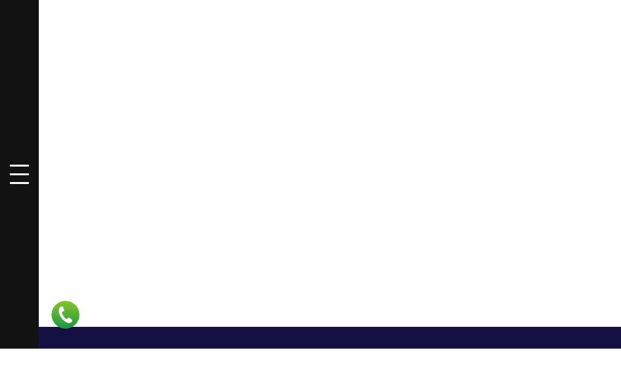

--- FILE ---
content_type: text/html; charset=UTF-8
request_url: https://plus.vtc.edu.vn/project/the-portal/
body_size: 53278
content:
<!DOCTYPE html><html dir="ltr" lang="en-US" prefix="og: https://ogp.me/ns#" xmlns="http://www.w3.org/1999/xhtml"><head><meta charset="UTF-8"> <!-- mobile responsive meta --><meta name="robots" content="index,follow" /><meta name="viewport" content="width=device-width,initial-scale=1,minimum-scale=1,maximum-scale=1"><meta name='revisit-after' content='1 days' /><meta http-equiv="Content-Type" content="text/html; charset=utf-8"> <!--<link rel="shortcut icon" type="image/x-icon" href="https://plus.vtc.edu.vn/wp-content/uploads/2020/07/favicon.png">--><link rel="shortcut icon" type="image/x-icon" href="https://plus.vtc.edu.vn/wp-content/uploads/2020/07/favicon.png"><link rel="preload" href="https://plus.vtc.edu.vn/wp-content/themes/vtca-theme/assets/fonts/fa-brands-400.woff2" as="font" type="font/ttf" crossorigin><link rel="preload" href="https://plus.vtc.edu.vn/wp-content/themes/vtca-theme/assets/fonts/roboto/Roboto-Light.woff2" as="font" type="font/ttf" crossorigin><link rel="preload" href="https://plus.vtc.edu.vn/wp-content/themes/vtca-theme/assets/fonts/ricomoon/icomoon.ttf" as="font" type="font/ttf" crossorigin><link rel="preload" href="https://plus.vtc.edu.vn/wp-content/themes/vtca-theme/assets/fonts/roboto/Roboto-Medium.woff2" as="font" type="font/ttf" crossorigin><link rel="preload" href="https://plus.vtc.edu.vn/wp-content/themes/vtca-theme/assets/fonts/roboto/Roboto-Black.woff2" as="font" type="font/ttf" crossorigin><link rel="preload" href="https://plus.vtc.edu.vn/wp-content/themes/vtca-theme/assets/fonts/roboto/Roboto-Bold.woff2" as="font" type="font/ttf" crossorigin><link rel="preload" href="https://plus.vtc.edu.vn/wp-content/themes/vtca-theme/assets/fonts/roboto/Roboto-Regular.woff2" as="font" type="font/ttf" crossorigin> <!-- Pagespeed CSS --> <noscript id="deferred-styles"><link href='https://plus.vtc.edu.vn/wp-content/themes/vtca-theme/assets/css/font-awesome-5.css' rel='stylesheet' type='text/css'> <!--<link href='https://plus.vtc.edu.vn/wp-content/themes/vtca-theme/assets/css/bootstrap.min.css' rel='stylesheet' type='text/css'> --><link href='https://plus.vtc.edu.vn/wp-content/themes/vtca-theme/assets/css/owl.carousel.min.css' rel='stylesheet' type='text/css'> <!--<link href='https://plus.vtc.edu.vn/wp-content/themes/vtca-theme/assets/css/style.css' rel='stylesheet' type='text/css'> --><link href='https://plus.vtc.edu.vn/wp-content/themes/vtca-theme/assets/css/star-rating.min.css' rel='stylesheet' type='text/css'><link href='https://plus.vtc.edu.vn/wp-content/themes/vtca-theme/assets/css/lightgallery.css' rel='stylesheet' type='text/css'><link href='https://plus.vtc.edu.vn/wp-content/themes/vtca-theme/style.css' rel='stylesheet' type='text/css'> </noscript> <!-- ./Pagespeed CSS --><link media="all" href="https://plus.vtc.edu.vn/wp-content/cache/autoptimize/css/autoptimize_0ab6cb9d0aa42ab695a0bcfdd13b941e.css" rel="stylesheet"><link media="screen" href="https://plus.vtc.edu.vn/wp-content/cache/autoptimize/css/autoptimize_e203e1d39fb6a13d89484c6f702ce1a2.css" rel="stylesheet"><title>VTC Academy Plus | The Portal</title> <!-- All in One SEO 4.9.1.1 - aioseo.com --><meta name="robots" content="max-image-preview:large" /><link rel="canonical" href="https://plus.vtc.edu.vn/project/the-portal/" /><meta name="generator" content="All in One SEO (AIOSEO) 4.9.1.1" /><meta property="og:locale" content="en_US" /><meta property="og:site_name" content="VTC Academy Plus | Học viện Công nghệ thông tin và Thiết kế VTC (VTC Academy)" /><meta property="og:type" content="article" /><meta property="og:title" content="VTC Academy Plus | The Portal" /><meta property="og:url" content="https://plus.vtc.edu.vn/project/the-portal/" /><meta property="og:image" content="https://plus.vtc.edu.vn/wp-content/uploads/2020/09/the-portal-vtc-academy.jpg" /><meta property="og:image:secure_url" content="https://plus.vtc.edu.vn/wp-content/uploads/2020/09/the-portal-vtc-academy.jpg" /><meta property="og:image:width" content="1051" /><meta property="og:image:height" content="788" /><meta property="article:published_time" content="2020-09-28T08:34:08+00:00" /><meta property="article:modified_time" content="2021-09-08T10:09:42+00:00" /><meta property="article:publisher" content="https://www.facebook.com/VtcAcademyofficial" /><meta name="twitter:card" content="summary" /><meta name="twitter:title" content="VTC Academy Plus | The Portal" /><meta name="twitter:image" content="https://plus.vtc.edu.vn/wp-content/uploads/2020/09/the-portal-vtc-academy.jpg" /> <script type="application/ld+json" class="aioseo-schema">{"@context":"https:\/\/schema.org","@graph":[{"@type":"BreadcrumbList","@id":"https:\/\/plus.vtc.edu.vn\/project\/the-portal\/#breadcrumblist","itemListElement":[{"@type":"ListItem","@id":"https:\/\/plus.vtc.edu.vn#listItem","position":1,"name":"Home","item":"https:\/\/plus.vtc.edu.vn","nextItem":{"@type":"ListItem","@id":"https:\/\/plus.vtc.edu.vn\/project\/#listItem","name":"Products"}},{"@type":"ListItem","@id":"https:\/\/plus.vtc.edu.vn\/project\/#listItem","position":2,"name":"Products","item":"https:\/\/plus.vtc.edu.vn\/project\/","nextItem":{"@type":"ListItem","@id":"https:\/\/plus.vtc.edu.vn\/u_project_cat\/3d-modeling\/#listItem","name":"3D Modeling"},"previousItem":{"@type":"ListItem","@id":"https:\/\/plus.vtc.edu.vn#listItem","name":"Home"}},{"@type":"ListItem","@id":"https:\/\/plus.vtc.edu.vn\/u_project_cat\/3d-modeling\/#listItem","position":3,"name":"3D Modeling","item":"https:\/\/plus.vtc.edu.vn\/u_project_cat\/3d-modeling\/","nextItem":{"@type":"ListItem","@id":"https:\/\/plus.vtc.edu.vn\/project\/the-portal\/#listItem","name":"The Portal"},"previousItem":{"@type":"ListItem","@id":"https:\/\/plus.vtc.edu.vn\/project\/#listItem","name":"Products"}},{"@type":"ListItem","@id":"https:\/\/plus.vtc.edu.vn\/project\/the-portal\/#listItem","position":4,"name":"The Portal","previousItem":{"@type":"ListItem","@id":"https:\/\/plus.vtc.edu.vn\/u_project_cat\/3d-modeling\/#listItem","name":"3D Modeling"}}]},{"@type":"Organization","@id":"https:\/\/plus.vtc.edu.vn\/#organization","name":"VTC Academy","description":"H\u1ecdc vi\u1ec7n C\u00f4ng ngh\u1ec7 th\u00f4ng tin v\u00e0 Thi\u1ebft k\u1ebf VTC (VTC Academy)","url":"https:\/\/plus.vtc.edu.vn\/","telephone":"+84818799299","sameAs":["https:\/\/www.facebook.com\/VtcAcademyofficial","https:\/\/www.instagram.com\/vtc.academy\/","https:\/\/www.youtube.com\/user\/VTCAcademyVEVO\/videos"]},{"@type":"WebPage","@id":"https:\/\/plus.vtc.edu.vn\/project\/the-portal\/#webpage","url":"https:\/\/plus.vtc.edu.vn\/project\/the-portal\/","name":"VTC Academy Plus | The Portal","inLanguage":"en-US","isPartOf":{"@id":"https:\/\/plus.vtc.edu.vn\/#website"},"breadcrumb":{"@id":"https:\/\/plus.vtc.edu.vn\/project\/the-portal\/#breadcrumblist"},"image":{"@type":"ImageObject","url":"https:\/\/plus.vtc.edu.vn\/wp-content\/uploads\/2020\/09\/the-portal-vtc-academy.jpg","@id":"https:\/\/plus.vtc.edu.vn\/project\/the-portal\/#mainImage","width":1051,"height":788},"primaryImageOfPage":{"@id":"https:\/\/plus.vtc.edu.vn\/project\/the-portal\/#mainImage"},"datePublished":"2020-09-28T08:34:08+07:00","dateModified":"2021-09-08T17:09:42+07:00"},{"@type":"WebSite","@id":"https:\/\/plus.vtc.edu.vn\/#website","url":"https:\/\/plus.vtc.edu.vn\/","name":"VTC Academy Plus","description":"H\u1ecdc vi\u1ec7n C\u00f4ng ngh\u1ec7 th\u00f4ng tin v\u00e0 Thi\u1ebft k\u1ebf VTC (VTC Academy)","inLanguage":"en-US","publisher":{"@id":"https:\/\/plus.vtc.edu.vn\/#organization"}}]}</script> <!-- All in One SEO --> <!-- This site uses the Google Analytics by MonsterInsights plugin v9.10.1 - Using Analytics tracking - https://www.monsterinsights.com/ --> <!-- Note: MonsterInsights is not currently configured on this site. The site owner needs to authenticate with Google Analytics in the MonsterInsights settings panel. --> <!-- No tracking code set --> <!-- / Google Analytics by MonsterInsights --> <script type="text/javascript" src="https://plus.vtc.edu.vn/wp-includes/js/jquery/jquery.min.js?ver=3.7.1" id="jquery-core-js"></script> <script defer type="text/javascript" src="https://plus.vtc.edu.vn/wp-includes/js/jquery/jquery-migrate.min.js?ver=3.4.1" id="jquery-migrate-js"></script> <link rel="https://api.w.org/" href="https://plus.vtc.edu.vn/wp-json/" /><link rel='shortlink' href='https://plus.vtc.edu.vn/?p=36999' /><meta name="generator" content="Redux 4.5.9" /><meta name="generator" content="Powered by WPBakery Page Builder - drag and drop page builder for WordPress."/> <!--[if lte IE 9]><link rel="stylesheet" type="text/css" href="https://plus.vtc.edu.vn/wp-content/plugins/jscomposer/assets/css/vc_lte_ie9.min.css" media="screen"><![endif]--><link rel="icon" href="https://plus.vtc.edu.vn/wp-content/uploads/2021/05/cropped-vtc-academy-plus-32x32.jpg" sizes="32x32" /><link rel="icon" href="https://plus.vtc.edu.vn/wp-content/uploads/2021/05/cropped-vtc-academy-plus-192x192.jpg" sizes="192x192" /><link rel="apple-touch-icon" href="https://plus.vtc.edu.vn/wp-content/uploads/2021/05/cropped-vtc-academy-plus-180x180.jpg" /><meta name="msapplication-TileImage" content="https://plus.vtc.edu.vn/wp-content/uploads/2021/05/cropped-vtc-academy-plus-270x270.jpg" /> <noscript><style type="text/css">.wpb_animate_when_almost_visible { opacity: 1; }</style></noscript> <script defer src="[data-uri]"></script> <!-- Google Tag Manager --> <script defer src="[data-uri]"></script> <!-- End Google Tag Manager --><meta name="facebook-domain-verification" content="c683vvgu0xwepo7gwex994jv06761l" /><title>VTC Academy Plus | The Portal</title></head><body> <!-- Google Tag Manager (noscript) --> <noscript><iframe src="https://www.googletagmanager.com/ns.html?id=GTM-NLT3ZCD"
height="0" width="0" style="display:none;visibility:hidden"></iframe></noscript> <!-- End Google Tag Manager (noscript) --><header class="header"><div class="content-header"> <!-- menu on mb --><div class="box-menu-mobile"> <a class="mobile-menu-btn" href="javascript:;"> <span></span> <span></span> <span></span> </a></div> <a href="/" class="logo-header box-img-flex"> <img class="img-white" src="https://plus.vtc.edu.vn/wp-content/uploads/2021/07/logo-vtc-academy-plus-white.png" alt="VTC Academy Plus"> <img class="img-black" src="https://plus.vtc.edu.vn/wp-content/uploads/2021/04/logo-vtc-academy-plus-color-1.png" alt="VTC Academy Plus"> </a> <!-- Breadcumnb --><ul class="t-breadcrumb"><li><a href="/san-pham">Sản phẩm</a></li><li>The Portal</li></ul> <!-- / End Breadcumnb --><div class="right-header"><div class="vtca-link-menu"><div class="menu-vtca-link-container"><ul id="menu-vtca-link" class="menu"><li id="menu-item-45459" class="menu-item menu-item-type-custom menu-item-object-custom menu-item-45459"><a target="_blank" href="https://vtc.edu.vn/">VTC Academy</a></li></ul></div></div><div class="box-language"></div> <a href="javascript:;" class="btn-search js-btn-search"><i class="icon-i-search"></i></a></div></div><div class="box-search-header"><form role="search" method="get" class="orm-search-inline" action="https://plus.vtc.edu.vn/"> <input type="text" id="" class="input-search" placeholder="Nhập từ khóa cần tìm" value="" name="s" /> <button class="btn-search" type="submit"><i class="fas fa-search"></i></button></form></div></header> <!-- ./ Menu fixed --><div class="menu-fixed"> <a class="mobile-menu-btn" href="javascript:;"> <span></span> <span></span> <span></span> </a></div><div class="y-mobile-menu"><div class="m-menu__title"> <a href="/" class="logo-menu"> <!--               <img src="https://plus.vtc.edu.vn/wp-content/uploads/2021/07/logo-vtc-academy-plus-white.png" alt="VTC Academy Plus"> --> <img src="https://plus.vtc.edu.vn/wp-content/uploads/2021/07/logo-vtc-academy-plus-white.png" alt="VTC Academy Plus"> </a></div><div class="box-list-menu"><ul id="menu-main-menu" class="list-menu"><li id="menu-item-593" class="menu-item menu-item-type-custom menu-item-object-custom menu-item-has-children menu-item-593  has-submenu "><a href="#">GIỚI THIỆU</a><ul class="sub-menu"><li id="menu-item-477" class="menu-item menu-item-type-post_type menu-item-object-page menu-item-477"><a href="https://plus.vtc.edu.vn/gioi-thieu/ve-vtc-academy-plus/">Về VTC Academy Plus</a></li><li id="menu-item-590" class="menu-item menu-item-type-post_type menu-item-object-page menu-item-590"><a href="https://plus.vtc.edu.vn/mo-hinh-dao-tao-tiep-can-nang-luc/">Mô hình đào tạo</a></li><li id="menu-item-591" class="menu-item menu-item-type-post_type menu-item-object-page menu-item-591"><a href="https://plus.vtc.edu.vn/khong-gian-hoc-tap/">Không gian học tập</a></li><li id="menu-item-47351" class="menu-item menu-item-type-post_type menu-item-object-page menu-item-47351"><a href="https://plus.vtc.edu.vn/giang-vien/">Đội ngũ giảng viên</a></li><li id="menu-item-49307" class="menu-item menu-item-type-post_type menu-item-object-page menu-item-49307"><a href="https://plus.vtc.edu.vn/bao-chi-noi-gi-ve-vtc-academy-plus/">Báo chí nói gì về VTC Academy Plus</a></li></ul></li><li id="menu-item-276" class="menu-item menu-item-type-custom menu-item-object-custom menu-item-has-children menu-item-276  has-submenu "><a href="#">TUYỂN SINH</a><ul class="sub-menu"><li id="menu-item-870" class="menu-item menu-item-type-post_type menu-item-object-page menu-item-870"><a href="https://plus.vtc.edu.vn/thong-bao-tuyen-sinh/">Thông báo tuyển sinh</a></li><li id="menu-item-872" class="menu-item menu-item-type-post_type menu-item-object-page menu-item-872"><a href="https://plus.vtc.edu.vn/tuyen-sinh/dang-ky-truc-tuyen/">Đăng ký nhập học trực tuyến</a></li><li id="menu-item-871" class="menu-item menu-item-type-post_type menu-item-object-page menu-item-871"><a href="https://plus.vtc.edu.vn/lich-khai-giang/">Lịch khai giảng</a></li><li id="menu-item-45836" class="menu-item menu-item-type-post_type menu-item-object-page menu-item-45836"><a href="https://plus.vtc.edu.vn/tuyen-sinh/hoc-bong-va-ho-tro-tai-chinh/">Học bổng và Hỗ trợ tài chính</a></li><li id="menu-item-47676" class="menu-item menu-item-type-post_type menu-item-object-page menu-item-47676"><a href="https://plus.vtc.edu.vn/faq">Giải đáp nhập học năm 2025</a></li></ul></li><li id="menu-item-295" class="menu-item menu-item-type-post_type menu-item-object-page menu-item-295"><a href="https://plus.vtc.edu.vn/chuong-trinh-dao-tao/">CHƯƠNG TRÌNH ĐÀO TẠO</a></li><li id="menu-item-294" class="menu-item menu-item-type-post_type menu-item-object-page menu-item-294"><a href="https://plus.vtc.edu.vn/tin-tuc/">TIN TỨC</a></li><li id="menu-item-53165" class="menu-item menu-item-type-post_type menu-item-object-page menu-item-53165"><a href="https://plus.vtc.edu.vn/event/">SỰ KIỆN</a></li><li id="menu-item-45060" class="menu-item menu-item-type-custom menu-item-object-custom menu-item-45060"><a href="/du-hoc-lien-thong">Du học liên thông</a></li><li id="menu-item-34384" class="menu-item menu-item-type-post_type menu-item-object-page menu-item-34384"><a href="https://plus.vtc.edu.vn/san-pham/">SẢN PHẨM HỌC VIÊN</a></li><li id="menu-item-34382" class="menu-item menu-item-type-post_type menu-item-object-page menu-item-34382"><a href="https://plus.vtc.edu.vn/tuyen-dung/">Doanh nghiệp tuyển dụng</a></li></ul> <!-- Sub main menu --><ul id="menu-sub-main-menu" class="list-menu2"><li id="menu-item-48101" class="menu-item menu-item-type-custom menu-item-object-custom menu-item-48101"><a href="https://elearning.vtc.edu.vn/">e-Learning</a></li><li id="menu-item-284" class="menu-item menu-item-type-custom menu-item-object-custom menu-item-284"><a href="https://huongnghiep40.vn/">Hướng nghiệp 4.0</a></li><li id="menu-item-287" class="menu-item menu-item-type-custom menu-item-object-custom menu-item-287"><a target="_blank" href="https://vtc.edu.vn/">VTC Academy</a></li></ul></div><div class="logo-plus"><img src="/wp-content/themes/vtca-theme/assets/images/vtca+.svg"></div></div><div class="overlay-menu"></div> <script defer src="https://w.ladicdn.com/ladichat/sdk.js" id="63450ab2ca2bd3001187ff35_63451a52ca2bd3001189488f"></script> <!-- ./ Menu fixed --><main><div class="banner-header video-product"> <iframe width="560" height="315" src="https://www.youtube.com/embed/pz7bVrDzy8A?autoplay=1&mute=1" frameborder="0" allow="accelerometer; autoplay; encrypted-media; gyroscope; picture-in-picture" allowfullscreen></iframe></div><section class="product-detail-page"><div class="container"><div class="info-product-detail"><div class="row"><div class="col-md-6"><div class="title-product font-weight-b">The Portal</div></div><div class="col-md-6"> <!--<div class="item-info"><?php// _e('Chuyên ngành', 'vtca'); ?>: <strong></strong></div> --><div class="y-text-editor"><p><span style="font-size: 24px;">Authors: <strong>Inovation Team</strong></span></p><p><span style="font-size: 24px;">Tools: <strong>Maya, 3Ds Max, Zbrush, Photoshop, Substance Painter, Substance Designer, Marvelous Designer, Quixel, Unreal Engine,&#8230;</strong></span></p><p><span style="font-size: 24px;">Instructors: <strong>Đỗ Anh Đức</strong></span></p></div></div></div></div></div><div class="list-img-product"><div class="item-img"><div class="item-full"> <img src="https://plus.vtc.edu.vn/wp-content/uploads/2020/09/the-portal-vtc-academy.png" alt="The Portal"></div></div><div class="item-img"><div class="item-full"> <img src="https://plus.vtc.edu.vn/wp-content/uploads/2020/09/the-portal-2-vtc-academy.png" alt="The Portal"></div></div><div class="item-img"><div class="item-full"> <img src="https://plus.vtc.edu.vn/wp-content/uploads/2020/09/the-portal-vtc-3-academy.png" alt="The Portal"></div></div><div class="item-img item-55"><div class="item-5"><div class="box-img"> <img src="https://plus.vtc.edu.vn/wp-content/uploads/2020/09/the-portal-vtc-4-academy.png" alt="The Portal"></div></div><div class="item-5"><div class="box-img"> <img src="https://plus.vtc.edu.vn/wp-content/uploads/2020/09/the-portal-vtc-5-academy.png" alt="The Portal"></div></div></div><div class="item-img"><div class="item-full"> <img src="https://plus.vtc.edu.vn/wp-content/uploads/2020/09/the-portal-6-vtc-academy.png" alt="The Portal"></div></div><div class="item-img item-55"><div class="item-5"><div class="box-img"> <img src="https://plus.vtc.edu.vn/wp-content/uploads/2020/09/the-portal-vtc-7-academy.png" alt="The Portal"></div></div><div class="item-5"><div class="box-img"> <img src="https://plus.vtc.edu.vn/wp-content/uploads/2020/09/the-portal-8-vtc-academy.png" alt="The Portal"></div></div></div><div class="item-img item-55"><div class="item-5"><div class="box-img"> <img src="https://plus.vtc.edu.vn/wp-content/uploads/2020/09/the-portal-9-vtc-academy.png" alt="The Portal"></div></div><div class="item-5"><div class="box-img"> <img src="https://plus.vtc.edu.vn/wp-content/uploads/2020/09/the-portal-10-vtc-academy.png" alt="The Portal"></div></div></div><div class="item-img item-55"><div class="item-5"><div class="box-img"> <img src="https://plus.vtc.edu.vn/wp-content/uploads/2020/09/the-portal-12-vtc-academy.png" alt="The Portal"></div></div><div class="item-5"><div class="box-img"> <img src="https://plus.vtc.edu.vn/wp-content/uploads/2020/09/the-portal-13-vtc-academy.png" alt="The Portal"></div></div></div></div></section><div class="banner-header video-product"> <iframe width="560" height="315" src="https://www.youtube.com/embed/pz7bVrDzy8A?autoplay=1&mute=1" frameborder="0" allow="accelerometer; autoplay; encrypted-media; gyroscope; picture-in-picture" allowfullscreen></iframe></div><section class="product-detail-page"><div class="container"><div class="info-product-detail"><div class="row"><div class="col-md-6"><div class="title-product font-weight-b">The Portal</div></div><div class="col-md-6"> <!--<div class="item-info"><?php// _e('Chuyên ngành', 'vtca'); ?>: <strong></strong></div> --><div class="y-text-editor"><p><span style="font-size: 24px;">Tên tác giả: <strong>Inovation Team</strong></span></p><p><span style="font-size: 24px;">Công cụ: <strong>Maya, 3Ds Max, Zbrush, Photoshop, Substance Painter, Substance Designer, Marvelous Designer, Quixel, Unreal Engine,&#8230;</strong></span></p><p><span style="font-size: 24px;">Người hướng dẫn: <strong>Đỗ Anh Đức</strong></span></p></div></div></div></div></div><div class="list-img-product"><div class="item-img"><div class="item-full"> <img src="https://plus.vtc.edu.vn/wp-content/uploads/2020/09/the-portal-vtc-academy.png" alt="The Portal"></div></div><div class="item-img"><div class="item-full"> <img src="https://plus.vtc.edu.vn/wp-content/uploads/2020/09/the-portal-2-vtc-academy.png" alt="The Portal"></div></div><div class="item-img"><div class="item-full"> <img src="https://plus.vtc.edu.vn/wp-content/uploads/2020/09/the-portal-vtc-3-academy.png" alt="The Portal"></div></div><div class="item-img item-55"><div class="item-5"><div class="box-img"> <img src="https://plus.vtc.edu.vn/wp-content/uploads/2020/09/the-portal-vtc-4-academy.png" alt="The Portal"></div></div><div class="item-5"><div class="box-img"> <img src="https://plus.vtc.edu.vn/wp-content/uploads/2020/09/the-portal-vtc-5-academy.png" alt="The Portal"></div></div></div><div class="item-img"><div class="item-full"> <img src="https://plus.vtc.edu.vn/wp-content/uploads/2020/09/the-portal-6-vtc-academy.png" alt="The Portal"></div></div><div class="item-img item-55"><div class="item-5"><div class="box-img"> <img src="https://plus.vtc.edu.vn/wp-content/uploads/2020/09/the-portal-vtc-7-academy.png" alt="The Portal"></div></div><div class="item-5"><div class="box-img"> <img src="https://plus.vtc.edu.vn/wp-content/uploads/2020/09/the-portal-8-vtc-academy.png" alt="The Portal"></div></div></div><div class="item-img item-55"><div class="item-5"><div class="box-img"> <img src="https://plus.vtc.edu.vn/wp-content/uploads/2020/09/the-portal-9-vtc-academy.png" alt="The Portal"></div></div><div class="item-5"><div class="box-img"> <img src="https://plus.vtc.edu.vn/wp-content/uploads/2020/09/the-portal-10-vtc-academy.png" alt="The Portal"></div></div></div><div class="item-img item-55"><div class="item-5"><div class="box-img"> <img src="https://plus.vtc.edu.vn/wp-content/uploads/2020/09/the-portal-12-vtc-academy.png" alt="The Portal"></div></div><div class="item-5"><div class="box-img"> <img src="https://plus.vtc.edu.vn/wp-content/uploads/2020/09/the-portal-13-vtc-academy.png" alt="The Portal"></div></div></div></div></section> <!-- Post related section --><section class="course-section product-other-section padding-section bg-gray-3 product-lasted"><div class="container"><div class="row"><div class="col-lg-3"><div class="title-main">Sản phẩm học viên khác</div> <a href="/san-pham" class="btn-main"> xem tất cả sản phẩm </a></div><div class="col-lg-9"><div class="row list-post"><div class="col-12 col-md-6 col-lg-4"><div class="item-post"> <a href="https://plus.vtc.edu.vn/project/digital-graphic-design/" class="img-post"> <img src="https://plus.vtc.edu.vn/wp-content/uploads/2020/09/Digital-Graphic-Design-vtc-academy.jpg" alt="Digital Graphic Design"> </a> <a href="https://plus.vtc.edu.vn/project/digital-graphic-design/" class="name-post"><h3>Digital Graphic Design</h3> </a><div class="info-post"><div class="desc-post">Digital Graphic Design</div></div></div></div><div class="col-12 col-md-6 col-lg-4"><div class="item-post"> <a href="https://plus.vtc.edu.vn/project/trade-topia/" class="img-post"> <img src="https://plus.vtc.edu.vn/wp-content/uploads/2020/09/trade-topia-4-vtc-academy.jpg" alt="Trade Topia"> </a> <a href="https://plus.vtc.edu.vn/project/trade-topia/" class="name-post"><h3>Trade Topia</h3> </a><div class="info-post"><div class="desc-post">3D Animation</div></div></div></div><div class="col-12 col-md-6 col-lg-4"><div class="item-post"> <a href="https://plus.vtc.edu.vn/project/san-pham-hoc-vien-rubika/" class="img-post"> <img src="https://plus.vtc.edu.vn/wp-content/uploads/2021/06/san-pham-hoc-vien-rubika-vtc-academy.jpg" alt="Sản phẩm học viên RUBIKA"> </a> <a href="https://plus.vtc.edu.vn/project/san-pham-hoc-vien-rubika/" class="name-post"><h3>Sản phẩm học viên RUBIKA</h3> </a><div class="info-post"><div class="desc-post">Diễn hoạt 3D</div></div></div></div></div></div></div></div></section> <!-- End Post related section --> <!-- Contact sectinon --> <!-- Contact sectinon --><section class="contact-section padding-section bg-section"><div class="container"><div class="logo-form"> <img src="/wp-content/themes/vtca-theme/assets/images/vtcalogo+.svg"></div><div class="row"><div class="col-lg-12"><h2 class="title-main tt-100">Liên hệ với VTC Academy Plus</h2></div><div class="col-lg-12"><div role="form" class="wpcf7" id="wpcf7-f86-o1" lang="en-US" dir="ltr"><div class="screen-reader-response"><p role="status" aria-live="polite" aria-atomic="true"></p><ul></ul></div><form action="/project/the-portal/#wpcf7-f86-o1" method="post" class="wpcf7-form init form form-contact" novalidate="novalidate" data-status="init"><div style="display: none;"> <input type="hidden" name="_wpcf7" value="86" /> <input type="hidden" name="_wpcf7_version" value="5.5.4" /> <input type="hidden" name="_wpcf7_locale" value="en_US" /> <input type="hidden" name="_wpcf7_unit_tag" value="wpcf7-f86-o1" /> <input type="hidden" name="_wpcf7_container_post" value="0" /> <input type="hidden" name="_wpcf7_posted_data_hash" value="" /></div><div class="form-group form-group-3"> <input type="text" name="your-name" value="" size="40" class="wpcf7-form-control wpcf7-text wpcf7-validates-as-required form-control" aria-required="true" aria-invalid="false" placeholder="Họ và tên" /> <input type="tel" name="your-phone" value="" size="40" class="wpcf7-form-control wpcf7-text wpcf7-tel wpcf7-validates-as-required wpcf7-validates-as-tel form-control" aria-required="true" aria-invalid="false" placeholder="Điện thoại" /> <input type="email" name="your-email" value="" size="40" class="wpcf7-form-control wpcf7-text wpcf7-email wpcf7-validates-as-email d-none" aria-invalid="false" placeholder="Email" /> <input type="email" name="your-email-show" value="" size="40" class="wpcf7-form-control wpcf7-text wpcf7-email wpcf7-validates-as-email form-control" aria-invalid="false" placeholder="Email" /></div><div class="form-group form-group-3"> <select name="reason-contact" class="wpcf7-form-control wpcf7-select wpcf7-validates-as-required select-black form-control" aria-required="true" aria-invalid="false"><option value="">Mục đích liên hệ?</option><option value="Để được tư vấn về khóa học">Để được tư vấn về khóa học</option><option value="Đăng ký khóa học">Đăng ký khóa học</option><option value="Trở thành đối tác của VTC Academy Plus">Trở thành đối tác của VTC Academy Plus</option><option value="Liên kết tuyển dụng">Liên kết tuyển dụng</option><option value="Hợp tác đào tạo">Hợp tác đào tạo</option><option value="Quảng cáo - truyền thông">Quảng cáo - truyền thông</option><option value="Khác">Khác</option></select> <select name="location" class="wpcf7-form-control wpcf7-select wpcf7-validates-as-required select-black form-control" aria-required="true" aria-invalid="false"><option value="">Chọn cơ sở học</option><option value="Hồ Chí Minh - 184 Lê Đại Hành">Hồ Chí Minh - 184 Lê Đại Hành</option><option value="Đà Nẵng - 130 Điện Biên Phủ">Đà Nẵng - 130 Điện Biên Phủ</option><option value="Hà Nội - 219 Trung Kính">Hà Nội - 219 Trung Kính</option></select> <input type="text" name="your-content" value="" size="40" class="wpcf7-form-control wpcf7-text form-control" aria-invalid="false" placeholder="Nội dung tin nhắn" /></div><p><input type="submit" value="gửi thông tin" class="wpcf7-form-control has-spinner wpcf7-submit btn-main" /></p><div class="wpcf7-response-output" aria-hidden="true"></div></form></div></div></div></div></section> <!-- End Contact sectinon --></main> <!--footer-main--><footer class="footer"><div class="container"><div class="row"><div class="col-md-3"><div class="item-footer"><div id="text-3" class="contact-footer"><h6 class="title-footer">VTC Academy Plus Hà Nội</h6><div class="textwidget"><p>Tầng 5, Tháp C, Tòa nhà Central Point, 219 Trung Kính, P. Yên Hòa, Q. Cầu Giấy, Hà Nội<br /> Hotline: <a href="tel:1900292958">1900 292 958</a><br /> Email: <a href="mailto:info@vtc.edu.vn">info@vtc.edu.vn</a><br /> Facebook: <a href="https://www.facebook.com/vtcacademyplus" target="_blank" rel="noopener">VTC Academy Plus</a></p></div></div></div></div><div class="col-md-3"><div class="item-footer"><div id="text-8" class="contact-footer"><h6 class="title-footer">VTC Academy Hà Nội</h6><div class="textwidget"><p>Tầng 4 – Tòa nhà VTC Online, 18 Tam Trinh, P. Minh Khai, Q. Hai Bà Trưng, Hà Nội<br /> Hotline: <a href="tel:1900292958">1900 292 958</a><br /> Email: <a href="mailto:info@vtc.edu.vn" target="_blank" rel="noopener">info@vtc.edu.vn</a><br /> Facebook: <a href="https://www.facebook.com/academy.vtc/" target="_blank" rel="noopener">VTC Academy HN</a></p></div></div></div></div><div class="col-md-3"><div class="item-footer"><div id="text-12" class="contact-footer"><h6 class="title-footer">VTC Academy Plus Đà Nẵng</h6><div class="textwidget"><p>130 Điện Biên Phủ, P. Chính Gián,<br /> Q. Thanh Khê, TP. Đà Nẵng<br /> Hotline: <a href="tel:1900292958">1900 292 958</a><br /> Email: <a href="mailto:info@vtc.edu.vn" target="_blank" rel="noopener">info@vtc.edu.vn</a><br /> Facebook: <a href="https://www.facebook.com/vtcacademydanang/" target="_blank" rel="noopener">VTC Academy Đà Nẵng</a></p></div></div></div></div><div class="col-md-3"><div class="item-footer"><div id="text-4" class="contact-footer"><h6 class="title-footer">VTC Academy Plus TP. Hồ Chí Minh</h6><div class="textwidget"><p>Tầng 5 – Tòa nhà Emporium, 184 Lê Đại Hành, P. 15, Q. 11, TP. Hồ Chí Minh<br /> Hotline: <a href="tel:1900292958">1900 292 958</a><br /> Email: <a href="mailto:info@vtc.edu.vn" target="_blank" rel="noopener">info@vtc.edu.vn</a><br /> Facebook: <a href="https://www.facebook.com/vtcacademyhcm/" target="_blank" rel="noopener">VTC Academy TP.HCM</a></p></div></div></div></div><div class="col-md-3"><div class="item-footer"><div id="text-14" class="contact-footer"><h6 class="title-footer">VTC Academy Head Office</h6><div class="textwidget"><p>Tầng 2, Tòa nhà Golden Plaza, 922 Nguyễn Trãi, Phường 14, Quận 5, Hồ Chí Minh<br /> Hotline: <a href="tel: +84869608060">0869 608 060</a><br /> Email: <a href="mailto:info@vtc.edu.vn" target="_blank" rel="noopener">info@vtc.edu.vn</a><br /> Facebook: <a href="https://www.facebook.com/VtcAcademyofficial/" target="_blank" rel="noopener">VTC Academy</a></p></div></div></div></div><div class="col-md-3"><div class="item-footer"><div id="text-2" class="contact-footer"><h6 class="title-footer">HỌC VIỆN CÔNG NGHỆ THÔNG TIN <br/>VÀ THIẾT KẾ VTC (VTC ACADEMY)</h6><div class="textwidget"><p>Công ty Cổ phần đầu tư phát triển giáo dục VTCE – Giấy CNĐKDN 0105889280, đăng ký lần đầu ngày 22 tháng 05 năm 2012, cấp bởi sở KHĐT thành phố Hà Nội</p></div></div></div></div><div class="col-md-3"><div class="item-footer"><div id="nav_menu-2" class="contact-footer"><h6 class="title-footer">VỀ VTC ACADEMY PLUS</h6><div class="menu-ve-vtc-academy-plus-container"><ul id="menu-ve-vtc-academy-plus" class="menu"><li id="menu-item-47156" class="menu-item menu-item-type-post_type menu-item-object-page menu-item-47156"><a href="https://plus.vtc.edu.vn/mo-hinh-dao-tao-tiep-can-nang-luc/">Mô hình đào tạo</a></li><li id="menu-item-47157" class="menu-item menu-item-type-post_type menu-item-object-page menu-item-47157"><a href="https://plus.vtc.edu.vn/khong-gian-hoc-tap/">Không gian học tập</a></li><li id="menu-item-47158" class="menu-item menu-item-type-post_type menu-item-object-page menu-item-47158"><a href="https://plus.vtc.edu.vn/chuong-trinh-dao-tao/">Chương trình đào tạo</a></li><li id="menu-item-47487" class="menu-item menu-item-type-post_type menu-item-object-page menu-item-47487"><a href="https://plus.vtc.edu.vn/giang-vien/">Đội ngũ giảng viên</a></li></ul></div></div></div></div><div class="col-md-3"><div class="item-footer"><ul class="list-social"><li><a href="https://www.facebook.com/vtcacademyplus/" target="_blank"><i class="fab fa-facebook-f"></i></a></li><li><a href="https://www.instagram.com/vtc.academy/" target="_blank"><i class="fab fa-instagram"></i></a></li><li><a href="https://www.youtube.com/VTCAcademyofficial" target="_blank"><i class="fab fa-youtube"></i></a></li><li><a href="https://www.tiktok.com/@vtcacademyplus" target="_blank"><i class="icon-i-tiktok"></i></a></li></ul> <a href="http://online.gov.vn/Home/WebDetails/62393" target="_blank" class="link-bct"> <!--src="https://plus.vtc.edu.vn/wp-content/uploads/2020/10/bo-cong-thuong-vtc-academy.png"--> <img src="https://plus.vtc.edu.vn/wp-content/uploads/2020/10/bo-cong-thuong-vtc-academy.png" alt="VTC Academy Plus"></a></div></div></div></div><div class="container"><div class="footer-bottom"><div class="row"><div class="copyright col-md-4 col-12"><p>Copyright © 2025 VTC Academy Plus</p></div><div class="col-md-7 col-10"> <a href="https://plus.vtc.edu.vn/dieu-khoan-chung/">Điều khoản chung</a> | <a href="https://plus.vtc.edu.vn/chinh-sach-bao-mat-thong-tin/">Chính sách bảo mật thông tin</a></div><div class="col-md-1 col-2 text-right"> <a class="scroll-top-btn" href="javascript:;"><img src="https://plus.vtc.edu.vn/wp-content/themes/vtca-theme/assets/images/icons/top-btn.svg" alt=""></a></div></div></div></div></footer> <!--End footer-main--> <!-- btn CTA --><div class="wrap-cta"><div class="warp-img"> <img src="https://plus.vtc.edu.vn/wp-content/themes/vtca-theme/assets/images/btn-cta-big.svg" alt=""></div> <u class="list-phone"><li> <a href="tel: 900 292 958"> <img src="https://plus.vtc.edu.vn/wp-content/themes/vtca-theme/assets/images/btn-cta-small.svg" alt=""> <span>1900 292 95: <b>900 292 958</b></span> </a></li></ul></div> <!-- /btn CTA --> <script type="speculationrules">{"prefetch":[{"source":"document","where":{"and":[{"href_matches":"/*"},{"not":{"href_matches":["/wp-*.php","/wp-admin/*","/wp-content/uploads/*","/wp-content/*","/wp-content/plugins/*","/wp-content/themes/vtca-theme/*","/*\\?(.+)"]}},{"not":{"selector_matches":"a[rel~=\"nofollow\"]"}},{"not":{"selector_matches":".no-prefetch, .no-prefetch a"}}]},"eagerness":"conservative"}]}</script> <script type="module"  src="https://plus.vtc.edu.vn/wp-content/plugins/all-in-one-seo-pack/dist/Lite/assets/table-of-contents.95d0dfce.js?ver=4.9.1.1" id="aioseo/js/src/vue/standalone/blocks/table-of-contents/frontend.js-js"></script> <script type="text/javascript" src="https://plus.vtc.edu.vn/wp-includes/js/dist/vendor/wp-polyfill.min.js?ver=3.15.0" id="wp-polyfill-js"></script> <script defer id="contact-form-7-js-extra" src="[data-uri]"></script> <script defer type="text/javascript" src="https://plus.vtc.edu.vn/wp-content/cache/autoptimize/js/autoptimize_single_cfb428c02811f0cbe515d5f3dca61de6.js?ver=5.5.4" id="contact-form-7-js"></script> <script defer id="wpcf7-redirect-script-js-extra" src="[data-uri]"></script> <script defer type="text/javascript" src="https://plus.vtc.edu.vn/wp-content/cache/autoptimize/js/autoptimize_single_de051e67bf5997ca287fb2592e14d4fa.js?ver=2c532d7e2be36f6af233" id="wpcf7-redirect-script-js"></script> <script defer id="heateor_sss_sharing_js-js-before" src="[data-uri]"></script> <script defer type="text/javascript" src="https://plus.vtc.edu.vn/wp-content/cache/autoptimize/js/autoptimize_single_15a28232bbde9e548f275d6e52385bd6.js?ver=3.3.79" id="heateor_sss_sharing_js-js"></script> <script defer type="text/javascript" src="https://plus.vtc.edu.vn/wp-includes/js/jquery/ui/core.min.js?ver=1.13.3" id="jquery-ui-core-js"></script> <script defer type="text/javascript" src="https://plus.vtc.edu.vn/wp-includes/js/jquery/ui/datepicker.min.js?ver=1.13.3" id="jquery-ui-datepicker-js"></script> <script defer id="jquery-ui-datepicker-js-after" src="[data-uri]"></script> <script defer type="text/javascript" src="https://plus.vtc.edu.vn/wp-content/cache/autoptimize/js/autoptimize_single_cb2abb3dd64fb76ec45da76719f37ad1.js?ver=5.5.4" id="contact-form-7-html5-fallback-js"></script> <script defer type="text/javascript" src="https://plus.vtc.edu.vn/wp-content/themes/vtca-theme/assets/js/jquery-3.4.1.min.js?ver=1.0.1" id="vtca-jquery-js"></script> <script src="https://plus.vtc.edu.vn/wp-content/themes/vtca-theme/assets/js/bootstrap.min.js?ver=1.0.1" defer="defer" type="text/javascript"></script> <script defer type="text/javascript" src="https://plus.vtc.edu.vn/wp-content/themes/vtca-theme/assets/js/owl.carousel.min.js?ver=1.0.1" id="vtca-carousel-js-js"></script> <script src="https://plus.vtc.edu.vn/wp-content/themes/vtca-theme/assets/js/star-rating.min.js?ver=1.0.1" defer="defer" type="text/javascript"></script> <script src="https://plus.vtc.edu.vn/wp-content/themes/vtca-theme/assets/js/froogaloop2.min.js?ver=1.0.1" defer="defer" type="text/javascript"></script> <script src="https://plus.vtc.edu.vn/wp-content/themes/vtca-theme/assets/js/lightgallery-all.min.js?ver=1.0.1" defer="defer" type="text/javascript"></script> <script src="https://plus.vtc.edu.vn/wp-content/themes/vtca-theme/assets/js/jquery.mousewheel.min.js?ver=1.0.1" defer="defer" type="text/javascript"></script> <script src="https://plus.vtc.edu.vn/wp-content/cache/autoptimize/js/autoptimize_single_941c90a60558ea21aacba577325580d3.js?ver=1.0.1" defer="defer" type="text/javascript"></script> <script src="https://plus.vtc.edu.vn/wp-content/themes/vtca-theme/assets/js/masonry.pkgd.min.js?ver=1.0.1" defer="defer" type="text/javascript"></script> <script src="https://plus.vtc.edu.vn/wp-content/cache/autoptimize/js/autoptimize_single_4afa6bb20f1209fc73f8556bb43a0992.js?ver=1.0.1" defer="defer" type="text/javascript"></script> <script defer type="text/javascript" src="https://plus.vtc.edu.vn/wp-content/themes/vtca-theme/assets/js/jquery.lazy.min.js?ver=1.0.1" id="vtca-jquery-lazy-js"></script> <script defer type="text/javascript" src="https://plus.vtc.edu.vn/wp-content/plugins/pardot/js/asyncdc.min.js?ver=6.9" id="pddc-js"></script> <script id="wp-emoji-settings" type="application/json">{"baseUrl":"https://s.w.org/images/core/emoji/17.0.2/72x72/","ext":".png","svgUrl":"https://s.w.org/images/core/emoji/17.0.2/svg/","svgExt":".svg","source":{"concatemoji":"https://plus.vtc.edu.vn/wp-includes/js/wp-emoji-release.min.js?ver=6.9"}}</script> <script type="module">/* <![CDATA[ */
/*! This file is auto-generated */
const a=JSON.parse(document.getElementById("wp-emoji-settings").textContent),o=(window._wpemojiSettings=a,"wpEmojiSettingsSupports"),s=["flag","emoji"];function i(e){try{var t={supportTests:e,timestamp:(new Date).valueOf()};sessionStorage.setItem(o,JSON.stringify(t))}catch(e){}}function c(e,t,n){e.clearRect(0,0,e.canvas.width,e.canvas.height),e.fillText(t,0,0);t=new Uint32Array(e.getImageData(0,0,e.canvas.width,e.canvas.height).data);e.clearRect(0,0,e.canvas.width,e.canvas.height),e.fillText(n,0,0);const a=new Uint32Array(e.getImageData(0,0,e.canvas.width,e.canvas.height).data);return t.every((e,t)=>e===a[t])}function p(e,t){e.clearRect(0,0,e.canvas.width,e.canvas.height),e.fillText(t,0,0);var n=e.getImageData(16,16,1,1);for(let e=0;e<n.data.length;e++)if(0!==n.data[e])return!1;return!0}function u(e,t,n,a){switch(t){case"flag":return n(e,"\ud83c\udff3\ufe0f\u200d\u26a7\ufe0f","\ud83c\udff3\ufe0f\u200b\u26a7\ufe0f")?!1:!n(e,"\ud83c\udde8\ud83c\uddf6","\ud83c\udde8\u200b\ud83c\uddf6")&&!n(e,"\ud83c\udff4\udb40\udc67\udb40\udc62\udb40\udc65\udb40\udc6e\udb40\udc67\udb40\udc7f","\ud83c\udff4\u200b\udb40\udc67\u200b\udb40\udc62\u200b\udb40\udc65\u200b\udb40\udc6e\u200b\udb40\udc67\u200b\udb40\udc7f");case"emoji":return!a(e,"\ud83e\u1fac8")}return!1}function f(e,t,n,a){let r;const o=(r="undefined"!=typeof WorkerGlobalScope&&self instanceof WorkerGlobalScope?new OffscreenCanvas(300,150):document.createElement("canvas")).getContext("2d",{willReadFrequently:!0}),s=(o.textBaseline="top",o.font="600 32px Arial",{});return e.forEach(e=>{s[e]=t(o,e,n,a)}),s}function r(e){var t=document.createElement("script");t.src=e,t.defer=!0,document.head.appendChild(t)}a.supports={everything:!0,everythingExceptFlag:!0},new Promise(t=>{let n=function(){try{var e=JSON.parse(sessionStorage.getItem(o));if("object"==typeof e&&"number"==typeof e.timestamp&&(new Date).valueOf()<e.timestamp+604800&&"object"==typeof e.supportTests)return e.supportTests}catch(e){}return null}();if(!n){if("undefined"!=typeof Worker&&"undefined"!=typeof OffscreenCanvas&&"undefined"!=typeof URL&&URL.createObjectURL&&"undefined"!=typeof Blob)try{var e="postMessage("+f.toString()+"("+[JSON.stringify(s),u.toString(),c.toString(),p.toString()].join(",")+"));",a=new Blob([e],{type:"text/javascript"});const r=new Worker(URL.createObjectURL(a),{name:"wpTestEmojiSupports"});return void(r.onmessage=e=>{i(n=e.data),r.terminate(),t(n)})}catch(e){}i(n=f(s,u,c,p))}t(n)}).then(e=>{for(const n in e)a.supports[n]=e[n],a.supports.everything=a.supports.everything&&a.supports[n],"flag"!==n&&(a.supports.everythingExceptFlag=a.supports.everythingExceptFlag&&a.supports[n]);var t;a.supports.everythingExceptFlag=a.supports.everythingExceptFlag&&!a.supports.flag,a.supports.everything||((t=a.source||{}).concatemoji?r(t.concatemoji):t.wpemoji&&t.twemoji&&(r(t.twemoji),r(t.wpemoji)))});
//# sourceURL=https://plus.vtc.edu.vn/wp-includes/js/wp-emoji-loader.min.js
/* ]]> */</script> <script defer src="[data-uri]"></script> </body></html>

--- FILE ---
content_type: text/css
request_url: https://plus.vtc.edu.vn/wp-content/cache/autoptimize/css/autoptimize_0ab6cb9d0aa42ab695a0bcfdd13b941e.css
body_size: 322570
content:
@font-face{font-family:Roboto;src:url(//plus.vtc.edu.vn/wp-content/themes/vtca-theme/assets/css/../fonts/roboto/Roboto-ThinItalic.eot);src:url(//plus.vtc.edu.vn/wp-content/themes/vtca-theme/assets/css/../fonts/roboto/Roboto-ThinItalic.eot?#iefix) format('embedded-opentype'),url(//plus.vtc.edu.vn/wp-content/themes/vtca-theme/assets/css/../fonts/roboto/Roboto-ThinItalic.woff2) format('woff2'),url(//plus.vtc.edu.vn/wp-content/themes/vtca-theme/assets/css/../fonts/roboto/Roboto-ThinItalic.woff) format('woff'),url(//plus.vtc.edu.vn/wp-content/themes/vtca-theme/assets/css/../fonts/roboto/Roboto-ThinItalic.ttf) format('truetype'),url(//plus.vtc.edu.vn/wp-content/themes/vtca-theme/assets/css/../fonts/roboto/Roboto-ThinItalic.svg#Roboto-ThinItalic) format('svg');font-weight:100;font-style:italic;font-display:swap}@font-face{font-family:Roboto;src:url(//plus.vtc.edu.vn/wp-content/themes/vtca-theme/assets/css/../fonts/roboto/Roboto-LightItalic.eot);src:url(//plus.vtc.edu.vn/wp-content/themes/vtca-theme/assets/css/../fonts/roboto/Roboto-LightItalic.eot?#iefix) format('embedded-opentype'),url(//plus.vtc.edu.vn/wp-content/themes/vtca-theme/assets/css/../fonts/roboto/Roboto-LightItalic.woff2) format('woff2'),url(//plus.vtc.edu.vn/wp-content/themes/vtca-theme/assets/css/../fonts/roboto/Roboto-LightItalic.woff) format('woff'),url(//plus.vtc.edu.vn/wp-content/themes/vtca-theme/assets/css/../fonts/roboto/Roboto-LightItalic.ttf) format('truetype'),url(//plus.vtc.edu.vn/wp-content/themes/vtca-theme/assets/css/../fonts/roboto/Roboto-LightItalic.svg#Roboto-LightItalic) format('svg');font-weight:300;font-style:italic;font-display:swap}@font-face{font-family:Roboto;src:url(//plus.vtc.edu.vn/wp-content/themes/vtca-theme/assets/css/../fonts/roboto/Roboto-Black.eot);src:url(//plus.vtc.edu.vn/wp-content/themes/vtca-theme/assets/css/../fonts/roboto/Roboto-Black.eot?#iefix) format('embedded-opentype'),url(//plus.vtc.edu.vn/wp-content/themes/vtca-theme/assets/css/../fonts/roboto/Roboto-Black.woff2) format('woff2'),url(//plus.vtc.edu.vn/wp-content/themes/vtca-theme/assets/css/../fonts/roboto/Roboto-Black.woff) format('woff'),url(//plus.vtc.edu.vn/wp-content/themes/vtca-theme/assets/css/../fonts/roboto/Roboto-Black.ttf) format('truetype'),url(//plus.vtc.edu.vn/wp-content/themes/vtca-theme/assets/css/../fonts/roboto/Roboto-Black.svg#Roboto-Black) format('svg');font-weight:900;font-style:normal;font-display:swap}@font-face{font-family:Roboto;src:url(//plus.vtc.edu.vn/wp-content/themes/vtca-theme/assets/css/../fonts/roboto/Roboto-MediumItalic.eot);src:url(//plus.vtc.edu.vn/wp-content/themes/vtca-theme/assets/css/../fonts/roboto/Roboto-MediumItalic.eot?#iefix) format('embedded-opentype'),url(//plus.vtc.edu.vn/wp-content/themes/vtca-theme/assets/css/../fonts/roboto/Roboto-MediumItalic.woff2) format('woff2'),url(//plus.vtc.edu.vn/wp-content/themes/vtca-theme/assets/css/../fonts/roboto/Roboto-MediumItalic.woff) format('woff'),url(//plus.vtc.edu.vn/wp-content/themes/vtca-theme/assets/css/../fonts/roboto/Roboto-MediumItalic.ttf) format('truetype'),url(//plus.vtc.edu.vn/wp-content/themes/vtca-theme/assets/css/../fonts/roboto/Roboto-MediumItalic.svg#Roboto-MediumItalic) format('svg');font-weight:500;font-style:italic;font-display:swap}@font-face{font-family:Roboto;src:url(//plus.vtc.edu.vn/wp-content/themes/vtca-theme/assets/css/../fonts/roboto/Roboto-Italic.eot);src:url(//plus.vtc.edu.vn/wp-content/themes/vtca-theme/assets/css/../fonts/roboto/Roboto-Italic.eot?#iefix) format('embedded-opentype'),url(//plus.vtc.edu.vn/wp-content/themes/vtca-theme/assets/css/../fonts/roboto/Roboto-Italic.woff2) format('woff2'),url(//plus.vtc.edu.vn/wp-content/themes/vtca-theme/assets/css/../fonts/roboto/Roboto-Italic.woff) format('woff'),url(//plus.vtc.edu.vn/wp-content/themes/vtca-theme/assets/css/../fonts/roboto/Roboto-Italic.ttf) format('truetype'),url(//plus.vtc.edu.vn/wp-content/themes/vtca-theme/assets/css/../fonts/roboto/Roboto-Italic.svg#Roboto-Italic) format('svg');font-weight:400;font-style:italic;font-display:swap}@font-face{font-family:Roboto;src:url(//plus.vtc.edu.vn/wp-content/themes/vtca-theme/assets/css/../fonts/roboto/Roboto-BoldItalic.eot);src:url(//plus.vtc.edu.vn/wp-content/themes/vtca-theme/assets/css/../fonts/roboto/Roboto-BoldItalic.eot?#iefix) format('embedded-opentype'),url(//plus.vtc.edu.vn/wp-content/themes/vtca-theme/assets/css/../fonts/roboto/Roboto-BoldItalic.woff2) format('woff2'),url(//plus.vtc.edu.vn/wp-content/themes/vtca-theme/assets/css/../fonts/roboto/Roboto-BoldItalic.woff) format('woff'),url(//plus.vtc.edu.vn/wp-content/themes/vtca-theme/assets/css/../fonts/roboto/Roboto-BoldItalic.ttf) format('truetype'),url(//plus.vtc.edu.vn/wp-content/themes/vtca-theme/assets/css/../fonts/roboto/Roboto-BoldItalic.svg#Roboto-BoldItalic) format('svg');font-weight:700;font-style:italic;font-display:swap}@font-face{font-family:Roboto;src:url(//plus.vtc.edu.vn/wp-content/themes/vtca-theme/assets/css/../fonts/roboto/Roboto-Light.eot);src:url(//plus.vtc.edu.vn/wp-content/themes/vtca-theme/assets/css/../fonts/roboto/Roboto-Light.eot?#iefix) format('embedded-opentype'),url(//plus.vtc.edu.vn/wp-content/themes/vtca-theme/assets/css/../fonts/roboto/Roboto-Light.woff2) format('woff2'),url(//plus.vtc.edu.vn/wp-content/themes/vtca-theme/assets/css/../fonts/roboto/Roboto-Light.woff) format('woff'),url(//plus.vtc.edu.vn/wp-content/themes/vtca-theme/assets/css/../fonts/roboto/Roboto-Light.ttf) format('truetype'),url(//plus.vtc.edu.vn/wp-content/themes/vtca-theme/assets/css/../fonts/roboto/Roboto-Light.svg#Roboto-Light) format('svg');font-weight:300;font-style:normal;font-display:swap}@font-face{font-family:Roboto;src:url(//plus.vtc.edu.vn/wp-content/themes/vtca-theme/assets/css/../fonts/roboto/Roboto-Medium.eot);src:url(//plus.vtc.edu.vn/wp-content/themes/vtca-theme/assets/css/../fonts/roboto/Roboto-Medium.eot?#iefix) format('embedded-opentype'),url(//plus.vtc.edu.vn/wp-content/themes/vtca-theme/assets/css/../fonts/roboto/Roboto-Medium.woff2) format('woff2'),url(//plus.vtc.edu.vn/wp-content/themes/vtca-theme/assets/css/../fonts/roboto/Roboto-Medium.woff) format('woff'),url(//plus.vtc.edu.vn/wp-content/themes/vtca-theme/assets/css/../fonts/roboto/Roboto-Medium.ttf) format('truetype'),url(//plus.vtc.edu.vn/wp-content/themes/vtca-theme/assets/css/../fonts/roboto/Roboto-Medium.svg#Roboto-Medium) format('svg');font-weight:500;font-style:normal;font-display:swap}@font-face{font-family:Roboto;src:url(//plus.vtc.edu.vn/wp-content/themes/vtca-theme/assets/css/../fonts/roboto/Roboto-Bold.eot);src:url(//plus.vtc.edu.vn/wp-content/themes/vtca-theme/assets/css/../fonts/roboto/Roboto-Bold.eot?#iefix) format('embedded-opentype'),url(//plus.vtc.edu.vn/wp-content/themes/vtca-theme/assets/css/../fonts/roboto/Roboto-Bold.woff2) format('woff2'),url(//plus.vtc.edu.vn/wp-content/themes/vtca-theme/assets/css/../fonts/roboto/Roboto-Bold.woff) format('woff'),url(//plus.vtc.edu.vn/wp-content/themes/vtca-theme/assets/css/../fonts/roboto/Roboto-Bold.ttf) format('truetype'),url(//plus.vtc.edu.vn/wp-content/themes/vtca-theme/assets/css/../fonts/roboto/Roboto-Bold.svg#Roboto-Bold) format('svg');font-weight:700;font-style:normal;font-display:swap}@font-face{font-family:Roboto;src:url(//plus.vtc.edu.vn/wp-content/themes/vtca-theme/assets/css/../fonts/roboto/Roboto-Thin.eot);src:url(//plus.vtc.edu.vn/wp-content/themes/vtca-theme/assets/css/../fonts/roboto/Roboto-Thin.eot?#iefix) format('embedded-opentype'),url(//plus.vtc.edu.vn/wp-content/themes/vtca-theme/assets/css/../fonts/roboto/Roboto-Thin.woff2) format('woff2'),url(//plus.vtc.edu.vn/wp-content/themes/vtca-theme/assets/css/../fonts/roboto/Roboto-Thin.woff) format('woff'),url(//plus.vtc.edu.vn/wp-content/themes/vtca-theme/assets/css/../fonts/roboto/Roboto-Thin.ttf) format('truetype'),url(//plus.vtc.edu.vn/wp-content/themes/vtca-theme/assets/css/../fonts/roboto/Roboto-Thin.svg#Roboto-Thin) format('svg');font-weight:100;font-style:normal;font-display:swap}@font-face{font-family:Roboto;src:url(//plus.vtc.edu.vn/wp-content/themes/vtca-theme/assets/css/../fonts/roboto/Roboto-Regular.eot);src:url(//plus.vtc.edu.vn/wp-content/themes/vtca-theme/assets/css/../fonts/roboto/Roboto-Regular.eot?#iefix) format('embedded-opentype'),url(//plus.vtc.edu.vn/wp-content/themes/vtca-theme/assets/css/../fonts/roboto/Roboto-Regular.woff2) format('woff2'),url(//plus.vtc.edu.vn/wp-content/themes/vtca-theme/assets/css/../fonts/roboto/Roboto-Regular.woff) format('woff'),url(//plus.vtc.edu.vn/wp-content/themes/vtca-theme/assets/css/../fonts/roboto/Roboto-Regular.ttf) format('truetype'),url(//plus.vtc.edu.vn/wp-content/themes/vtca-theme/assets/css/../fonts/roboto/Roboto-Regular.svg#Roboto-Regular) format('svg');font-weight:400;font-style:normal;font-display:swap}@font-face{font-family:Roboto;src:url(//plus.vtc.edu.vn/wp-content/themes/vtca-theme/assets/css/../fonts/roboto/Roboto-BlackItalic.eot);src:url(//plus.vtc.edu.vn/wp-content/themes/vtca-theme/assets/css/../fonts/roboto/Roboto-BlackItalic.eot?#iefix) format('embedded-opentype'),url(//plus.vtc.edu.vn/wp-content/themes/vtca-theme/assets/css/../fonts/roboto/Roboto-BlackItalic.woff2) format('woff2'),url(//plus.vtc.edu.vn/wp-content/themes/vtca-theme/assets/css/../fonts/roboto/Roboto-BlackItalic.woff) format('woff'),url(//plus.vtc.edu.vn/wp-content/themes/vtca-theme/assets/css/../fonts/roboto/Roboto-BlackItalic.ttf) format('truetype'),url(//plus.vtc.edu.vn/wp-content/themes/vtca-theme/assets/css/../fonts/roboto/Roboto-BlackItalic.svg#Roboto-BlackItalic) format('svg');font-weight:900;font-style:italic;font-display:swap}
img:is([sizes=auto i],[sizes^="auto," i]){contain-intrinsic-size:3000px 1500px}
img.wp-smiley,img.emoji{display:inline !important;border:none !important;box-shadow:none !important;height:1em !important;width:1em !important;margin:0 .07em !important;vertical-align:-.1em !important;background:0 0 !important;padding:0 !important}
:root{--wp-block-synced-color:#7a00df;--wp-block-synced-color--rgb:122,0,223;--wp-bound-block-color:var(--wp-block-synced-color);--wp-editor-canvas-background:#ddd;--wp-admin-theme-color:#007cba;--wp-admin-theme-color--rgb:0,124,186;--wp-admin-theme-color-darker-10:#006ba1;--wp-admin-theme-color-darker-10--rgb:0,107,160.5;--wp-admin-theme-color-darker-20:#005a87;--wp-admin-theme-color-darker-20--rgb:0,90,135;--wp-admin-border-width-focus:2px}@media (min-resolution:192dpi){:root{--wp-admin-border-width-focus:1.5px}}.wp-element-button{cursor:pointer}:root .has-very-light-gray-background-color{background-color:#eee}:root .has-very-dark-gray-background-color{background-color:#313131}:root .has-very-light-gray-color{color:#eee}:root .has-very-dark-gray-color{color:#313131}:root .has-vivid-green-cyan-to-vivid-cyan-blue-gradient-background{background:linear-gradient(135deg,#00d084,#0693e3)}:root .has-purple-crush-gradient-background{background:linear-gradient(135deg,#34e2e4,#4721fb 50%,#ab1dfe)}:root .has-hazy-dawn-gradient-background{background:linear-gradient(135deg,#faaca8,#dad0ec)}:root .has-subdued-olive-gradient-background{background:linear-gradient(135deg,#fafae1,#67a671)}:root .has-atomic-cream-gradient-background{background:linear-gradient(135deg,#fdd79a,#004a59)}:root .has-nightshade-gradient-background{background:linear-gradient(135deg,#330968,#31cdcf)}:root .has-midnight-gradient-background{background:linear-gradient(135deg,#020381,#2874fc)}:root{--wp--preset--font-size--normal:16px;--wp--preset--font-size--huge:42px}.has-regular-font-size{font-size:1em}.has-larger-font-size{font-size:2.625em}.has-normal-font-size{font-size:var(--wp--preset--font-size--normal)}.has-huge-font-size{font-size:var(--wp--preset--font-size--huge)}.has-text-align-center{text-align:center}.has-text-align-left{text-align:left}.has-text-align-right{text-align:right}.has-fit-text{white-space:nowrap!important}#end-resizable-editor-section{display:none}.aligncenter{clear:both}.items-justified-left{justify-content:flex-start}.items-justified-center{justify-content:center}.items-justified-right{justify-content:flex-end}.items-justified-space-between{justify-content:space-between}.screen-reader-text{border:0;clip-path:inset(50%);height:1px;margin:-1px;overflow:hidden;padding:0;position:absolute;width:1px;word-wrap:normal!important}.screen-reader-text:focus{background-color:#ddd;clip-path:none;color:#444;display:block;font-size:1em;height:auto;left:5px;line-height:normal;padding:15px 23px 14px;text-decoration:none;top:5px;width:auto;z-index:100000}html :where(.has-border-color){border-style:solid}html :where([style*=border-top-color]){border-top-style:solid}html :where([style*=border-right-color]){border-right-style:solid}html :where([style*=border-bottom-color]){border-bottom-style:solid}html :where([style*=border-left-color]){border-left-style:solid}html :where([style*=border-width]){border-style:solid}html :where([style*=border-top-width]){border-top-style:solid}html :where([style*=border-right-width]){border-right-style:solid}html :where([style*=border-bottom-width]){border-bottom-style:solid}html :where([style*=border-left-width]){border-left-style:solid}html :where(img[class*=wp-image-]){height:auto;max-width:100%}:where(figure){margin:0 0 1em}html :where(.is-position-sticky){--wp-admin--admin-bar--position-offset:var(--wp-admin--admin-bar--height,0px)}@media screen and (max-width:600px){html :where(.is-position-sticky){--wp-admin--admin-bar--position-offset:0px}}
:root{--wp--preset--aspect-ratio--square:1;--wp--preset--aspect-ratio--4-3:4/3;--wp--preset--aspect-ratio--3-4:3/4;--wp--preset--aspect-ratio--3-2:3/2;--wp--preset--aspect-ratio--2-3:2/3;--wp--preset--aspect-ratio--16-9:16/9;--wp--preset--aspect-ratio--9-16:9/16;--wp--preset--color--black:#000;--wp--preset--color--cyan-bluish-gray:#abb8c3;--wp--preset--color--white:#fff;--wp--preset--color--pale-pink:#f78da7;--wp--preset--color--vivid-red:#cf2e2e;--wp--preset--color--luminous-vivid-orange:#ff6900;--wp--preset--color--luminous-vivid-amber:#fcb900;--wp--preset--color--light-green-cyan:#7bdcb5;--wp--preset--color--vivid-green-cyan:#00d084;--wp--preset--color--pale-cyan-blue:#8ed1fc;--wp--preset--color--vivid-cyan-blue:#0693e3;--wp--preset--color--vivid-purple:#9b51e0;--wp--preset--gradient--vivid-cyan-blue-to-vivid-purple:linear-gradient(135deg,#0693e3 0%,#9b51e0 100%);--wp--preset--gradient--light-green-cyan-to-vivid-green-cyan:linear-gradient(135deg,#7adcb4 0%,#00d082 100%);--wp--preset--gradient--luminous-vivid-amber-to-luminous-vivid-orange:linear-gradient(135deg,#fcb900 0%,#ff6900 100%);--wp--preset--gradient--luminous-vivid-orange-to-vivid-red:linear-gradient(135deg,#ff6900 0%,#cf2e2e 100%);--wp--preset--gradient--very-light-gray-to-cyan-bluish-gray:linear-gradient(135deg,#eee 0%,#a9b8c3 100%);--wp--preset--gradient--cool-to-warm-spectrum:linear-gradient(135deg,#4aeadc 0%,#9778d1 20%,#cf2aba 40%,#ee2c82 60%,#fb6962 80%,#fef84c 100%);--wp--preset--gradient--blush-light-purple:linear-gradient(135deg,#ffceec 0%,#9896f0 100%);--wp--preset--gradient--blush-bordeaux:linear-gradient(135deg,#fecda5 0%,#fe2d2d 50%,#6b003e 100%);--wp--preset--gradient--luminous-dusk:linear-gradient(135deg,#ffcb70 0%,#c751c0 50%,#4158d0 100%);--wp--preset--gradient--pale-ocean:linear-gradient(135deg,#fff5cb 0%,#b6e3d4 50%,#33a7b5 100%);--wp--preset--gradient--electric-grass:linear-gradient(135deg,#caf880 0%,#71ce7e 100%);--wp--preset--gradient--midnight:linear-gradient(135deg,#020381 0%,#2874fc 100%);--wp--preset--font-size--small:13px;--wp--preset--font-size--medium:20px;--wp--preset--font-size--large:36px;--wp--preset--font-size--x-large:42px;--wp--preset--spacing--20:.44rem;--wp--preset--spacing--30:.67rem;--wp--preset--spacing--40:1rem;--wp--preset--spacing--50:1.5rem;--wp--preset--spacing--60:2.25rem;--wp--preset--spacing--70:3.38rem;--wp--preset--spacing--80:5.06rem;--wp--preset--shadow--natural:6px 6px 9px rgba(0,0,0,.2);--wp--preset--shadow--deep:12px 12px 50px rgba(0,0,0,.4);--wp--preset--shadow--sharp:6px 6px 0px rgba(0,0,0,.2);--wp--preset--shadow--outlined:6px 6px 0px -3px #fff,6px 6px #000;--wp--preset--shadow--crisp:6px 6px 0px #000}:where(.is-layout-flex){gap:.5em}:where(.is-layout-grid){gap:.5em}body .is-layout-flex{display:flex}.is-layout-flex{flex-wrap:wrap;align-items:center}.is-layout-flex>:is(*,div){margin:0}body .is-layout-grid{display:grid}.is-layout-grid>:is(*,div){margin:0}:where(.wp-block-columns.is-layout-flex){gap:2em}:where(.wp-block-columns.is-layout-grid){gap:2em}:where(.wp-block-post-template.is-layout-flex){gap:1.25em}:where(.wp-block-post-template.is-layout-grid){gap:1.25em}.has-black-color{color:var(--wp--preset--color--black) !important}.has-cyan-bluish-gray-color{color:var(--wp--preset--color--cyan-bluish-gray) !important}.has-white-color{color:var(--wp--preset--color--white) !important}.has-pale-pink-color{color:var(--wp--preset--color--pale-pink) !important}.has-vivid-red-color{color:var(--wp--preset--color--vivid-red) !important}.has-luminous-vivid-orange-color{color:var(--wp--preset--color--luminous-vivid-orange) !important}.has-luminous-vivid-amber-color{color:var(--wp--preset--color--luminous-vivid-amber) !important}.has-light-green-cyan-color{color:var(--wp--preset--color--light-green-cyan) !important}.has-vivid-green-cyan-color{color:var(--wp--preset--color--vivid-green-cyan) !important}.has-pale-cyan-blue-color{color:var(--wp--preset--color--pale-cyan-blue) !important}.has-vivid-cyan-blue-color{color:var(--wp--preset--color--vivid-cyan-blue) !important}.has-vivid-purple-color{color:var(--wp--preset--color--vivid-purple) !important}.has-black-background-color{background-color:var(--wp--preset--color--black) !important}.has-cyan-bluish-gray-background-color{background-color:var(--wp--preset--color--cyan-bluish-gray) !important}.has-white-background-color{background-color:var(--wp--preset--color--white) !important}.has-pale-pink-background-color{background-color:var(--wp--preset--color--pale-pink) !important}.has-vivid-red-background-color{background-color:var(--wp--preset--color--vivid-red) !important}.has-luminous-vivid-orange-background-color{background-color:var(--wp--preset--color--luminous-vivid-orange) !important}.has-luminous-vivid-amber-background-color{background-color:var(--wp--preset--color--luminous-vivid-amber) !important}.has-light-green-cyan-background-color{background-color:var(--wp--preset--color--light-green-cyan) !important}.has-vivid-green-cyan-background-color{background-color:var(--wp--preset--color--vivid-green-cyan) !important}.has-pale-cyan-blue-background-color{background-color:var(--wp--preset--color--pale-cyan-blue) !important}.has-vivid-cyan-blue-background-color{background-color:var(--wp--preset--color--vivid-cyan-blue) !important}.has-vivid-purple-background-color{background-color:var(--wp--preset--color--vivid-purple) !important}.has-black-border-color{border-color:var(--wp--preset--color--black) !important}.has-cyan-bluish-gray-border-color{border-color:var(--wp--preset--color--cyan-bluish-gray) !important}.has-white-border-color{border-color:var(--wp--preset--color--white) !important}.has-pale-pink-border-color{border-color:var(--wp--preset--color--pale-pink) !important}.has-vivid-red-border-color{border-color:var(--wp--preset--color--vivid-red) !important}.has-luminous-vivid-orange-border-color{border-color:var(--wp--preset--color--luminous-vivid-orange) !important}.has-luminous-vivid-amber-border-color{border-color:var(--wp--preset--color--luminous-vivid-amber) !important}.has-light-green-cyan-border-color{border-color:var(--wp--preset--color--light-green-cyan) !important}.has-vivid-green-cyan-border-color{border-color:var(--wp--preset--color--vivid-green-cyan) !important}.has-pale-cyan-blue-border-color{border-color:var(--wp--preset--color--pale-cyan-blue) !important}.has-vivid-cyan-blue-border-color{border-color:var(--wp--preset--color--vivid-cyan-blue) !important}.has-vivid-purple-border-color{border-color:var(--wp--preset--color--vivid-purple) !important}.has-vivid-cyan-blue-to-vivid-purple-gradient-background{background:var(--wp--preset--gradient--vivid-cyan-blue-to-vivid-purple) !important}.has-light-green-cyan-to-vivid-green-cyan-gradient-background{background:var(--wp--preset--gradient--light-green-cyan-to-vivid-green-cyan) !important}.has-luminous-vivid-amber-to-luminous-vivid-orange-gradient-background{background:var(--wp--preset--gradient--luminous-vivid-amber-to-luminous-vivid-orange) !important}.has-luminous-vivid-orange-to-vivid-red-gradient-background{background:var(--wp--preset--gradient--luminous-vivid-orange-to-vivid-red) !important}.has-very-light-gray-to-cyan-bluish-gray-gradient-background{background:var(--wp--preset--gradient--very-light-gray-to-cyan-bluish-gray) !important}.has-cool-to-warm-spectrum-gradient-background{background:var(--wp--preset--gradient--cool-to-warm-spectrum) !important}.has-blush-light-purple-gradient-background{background:var(--wp--preset--gradient--blush-light-purple) !important}.has-blush-bordeaux-gradient-background{background:var(--wp--preset--gradient--blush-bordeaux) !important}.has-luminous-dusk-gradient-background{background:var(--wp--preset--gradient--luminous-dusk) !important}.has-pale-ocean-gradient-background{background:var(--wp--preset--gradient--pale-ocean) !important}.has-electric-grass-gradient-background{background:var(--wp--preset--gradient--electric-grass) !important}.has-midnight-gradient-background{background:var(--wp--preset--gradient--midnight) !important}.has-small-font-size{font-size:var(--wp--preset--font-size--small) !important}.has-medium-font-size{font-size:var(--wp--preset--font-size--medium) !important}.has-large-font-size{font-size:var(--wp--preset--font-size--large) !important}.has-x-large-font-size{font-size:var(--wp--preset--font-size--x-large) !important}
/*! This file is auto-generated */
.wp-block-button__link{color:#fff;background-color:#32373c;border-radius:9999px;box-shadow:none;text-decoration:none;padding:calc(.667em + 2px) calc(1.333em + 2px);font-size:1.125em}.wp-block-file__button{background:#32373c;color:#fff;text-decoration:none}
.wpcf7 .screen-reader-response{position:absolute;overflow:hidden;clip:rect(1px,1px,1px,1px);clip-path:inset(50%);height:1px;width:1px;margin:-1px;padding:0;border:0;word-wrap:normal !important}.wpcf7 form .wpcf7-response-output{margin:2em .5em 1em;padding:.2em 1em;border:2px solid #00a0d2}.wpcf7 form.init .wpcf7-response-output,.wpcf7 form.resetting .wpcf7-response-output,.wpcf7 form.submitting .wpcf7-response-output{display:none}.wpcf7 form.sent .wpcf7-response-output{border-color:#46b450}.wpcf7 form.failed .wpcf7-response-output,.wpcf7 form.aborted .wpcf7-response-output{border-color:#dc3232}.wpcf7 form.spam .wpcf7-response-output{border-color:#f56e28}.wpcf7 form.invalid .wpcf7-response-output,.wpcf7 form.unaccepted .wpcf7-response-output,.wpcf7 form.payment-required .wpcf7-response-output{border-color:#ffb900}.wpcf7-form-control-wrap{position:relative}.wpcf7-not-valid-tip{color:#dc3232;font-size:1em;font-weight:400;display:block}.use-floating-validation-tip .wpcf7-not-valid-tip{position:relative;top:-2ex;left:1em;z-index:100;border:1px solid #dc3232;background:#fff;padding:.2em .8em;width:24em}.wpcf7-list-item{display:inline-block;margin:0 0 0 1em}.wpcf7-list-item-label:before,.wpcf7-list-item-label:after{content:" "}.wpcf7-spinner{visibility:hidden;display:inline-block;background-color:#23282d;opacity:.75;width:24px;height:24px;border:none;border-radius:100%;padding:0;margin:0 24px;position:relative}form.submitting .wpcf7-spinner{visibility:visible}.wpcf7-spinner:before{content:'';position:absolute;background-color:#fbfbfc;top:4px;left:4px;width:6px;height:6px;border:none;border-radius:100%;transform-origin:8px 8px;animation-name:spin;animation-duration:1s;animation-timing-function:linear;animation-iteration-count:infinite}@media (prefers-reduced-motion:reduce){.wpcf7-spinner:before{animation-name:blink;animation-duration:2s}}@keyframes spin{from{transform:rotate(0deg)}to{transform:rotate(360deg)}}@keyframes blink{from{opacity:0}50%{opacity:1}to{opacity:0}}.wpcf7 input[type=file]{cursor:pointer}.wpcf7 input[type=file]:disabled{cursor:default}.wpcf7 .wpcf7-submit:disabled{cursor:not-allowed}.wpcf7 input[type=url],.wpcf7 input[type=email],.wpcf7 input[type=tel]{direction:ltr}
.popup-template .modal{opacity:0;transition:all .25s ease}.popup-template .modal.is-open{opacity:1;transition:all .25s ease}
/*!
 * Bootstrap v4.0.0 (https://getbootstrap.com)
 * Copyright 2011-2018 The Bootstrap Authors
 * Copyright 2011-2018 Twitter, Inc.
 * Licensed under MIT (https://github.com/twbs/bootstrap/blob/master/LICENSE)
 */:root{--blue:#007bff;--indigo:#6610f2;--purple:#6f42c1;--pink:#e83e8c;--red:#dc3545;--orange:#fd7e14;--yellow:#ffc107;--green:#28a745;--teal:#20c997;--cyan:#17a2b8;--white:#fff;--gray:#6c757d;--gray-dark:#343a40;--primary:#007bff;--secondary:#6c757d;--success:#28a745;--info:#17a2b8;--warning:#ffc107;--danger:#dc3545;--light:#f8f9fa;--dark:#343a40;--breakpoint-xs:0;--breakpoint-sm:576px;--breakpoint-md:768px;--breakpoint-lg:992px;--breakpoint-xl:1200px;--font-family-sans-serif:-apple-system,BlinkMacSystemFont,"Segoe UI",Roboto,"Helvetica Neue",Arial,sans-serif,"Apple Color Emoji","Segoe UI Emoji","Segoe UI Symbol";--font-family-monospace:SFMono-Regular,Menlo,Monaco,Consolas,"Liberation Mono","Courier New",monospace}*,::after,::before{box-sizing:border-box}html{font-family:sans-serif;line-height:1.15;-webkit-text-size-adjust:100%;-ms-text-size-adjust:100%;-ms-overflow-style:scrollbar;-webkit-tap-highlight-color:transparent}@-ms-viewport{width:device-width}article,aside,dialog,figcaption,figure,footer,header,hgroup,main,nav,section{display:block}body{margin:0;font-family:-apple-system,BlinkMacSystemFont,"Segoe UI",Roboto,"Helvetica Neue",Arial,sans-serif,"Apple Color Emoji","Segoe UI Emoji","Segoe UI Symbol";font-size:1rem;font-weight:400;line-height:1.5;color:#212529;text-align:left;background-color:#fff}[tabindex="-1"]:focus{outline:0!important}hr{box-sizing:content-box;height:0;overflow:visible}h1,h2,h3,h4,h5,h6{margin-top:0;margin-bottom:.5rem}p{margin-top:0;margin-bottom:1rem}abbr[data-original-title],abbr[title]{text-decoration:underline;-webkit-text-decoration:underline dotted;text-decoration:underline dotted;cursor:help;border-bottom:0}address{margin-bottom:1rem;font-style:normal;line-height:inherit}dl,ol,ul{margin-top:0;margin-bottom:1rem}ol ol,ol ul,ul ol,ul ul{margin-bottom:0}dt{font-weight:700}dd{margin-bottom:.5rem;margin-left:0}blockquote{margin:0 0 1rem}dfn{font-style:italic}b,strong{font-weight:bolder}small{font-size:80%}sub,sup{position:relative;font-size:75%;line-height:0;vertical-align:baseline}sub{bottom:-.25em}sup{top:-.5em}a{color:#007bff;text-decoration:none;background-color:transparent;-webkit-text-decoration-skip:objects}a:hover{color:#0056b3;text-decoration:underline}a:not([href]):not([tabindex]){color:inherit;text-decoration:none}a:not([href]):not([tabindex]):focus,a:not([href]):not([tabindex]):hover{color:inherit;text-decoration:none}a:not([href]):not([tabindex]):focus{outline:0}code,kbd,pre,samp{font-family:monospace,monospace;font-size:1em}pre{margin-top:0;margin-bottom:1rem;overflow:auto;-ms-overflow-style:scrollbar}figure{margin:0 0 1rem}img{vertical-align:middle;border-style:none}svg:not(:root){overflow:hidden}table{border-collapse:collapse}caption{padding-top:.75rem;padding-bottom:.75rem;color:#6c757d;text-align:left;caption-side:bottom}th{text-align:inherit}label{display:inline-block;margin-bottom:.5rem}button{border-radius:0}button:focus{outline:1px dotted;outline:5px auto -webkit-focus-ring-color}button,input,optgroup,select,textarea{margin:0;font-family:inherit;font-size:inherit;line-height:inherit}button,input{overflow:visible}button,select{text-transform:none}[type=reset],[type=submit],button,html [type=button]{-webkit-appearance:button}[type=button]::-moz-focus-inner,[type=reset]::-moz-focus-inner,[type=submit]::-moz-focus-inner,button::-moz-focus-inner{padding:0;border-style:none}input[type=checkbox],input[type=radio]{box-sizing:border-box;padding:0}input[type=date],input[type=datetime-local],input[type=month],input[type=time]{-webkit-appearance:listbox}textarea{overflow:auto;resize:vertical}fieldset{min-width:0;padding:0;margin:0;border:0}legend{display:block;width:100%;max-width:100%;padding:0;margin-bottom:.5rem;font-size:1.5rem;line-height:inherit;color:inherit;white-space:normal}progress{vertical-align:baseline}[type=number]::-webkit-inner-spin-button,[type=number]::-webkit-outer-spin-button{height:auto}[type=search]{outline-offset:-2px;-webkit-appearance:none}[type=search]::-webkit-search-cancel-button,[type=search]::-webkit-search-decoration{-webkit-appearance:none}::-webkit-file-upload-button{font:inherit;-webkit-appearance:button}output{display:inline-block}summary{display:list-item;cursor:pointer}template{display:none}[hidden]{display:none!important}.h1,.h2,.h3,.h4,.h5,.h6,h1,h2,h3,h4,h5,h6{margin-bottom:.5rem;font-family:inherit;font-weight:500;line-height:1.2;color:inherit}.h1,h1{font-size:2.5rem}.h2,h2{font-size:2rem}.h3,h3{font-size:1.75rem}.h4,h4{font-size:1.5rem}.h5,h5{font-size:1.25rem}.h6,h6{font-size:1rem}.lead{font-size:1.25rem;font-weight:300}.display-1{font-size:6rem;font-weight:300;line-height:1.2}.display-2{font-size:5.5rem;font-weight:300;line-height:1.2}.display-3{font-size:4.5rem;font-weight:300;line-height:1.2}.display-4{font-size:3.5rem;font-weight:300;line-height:1.2}hr{margin-top:1rem;margin-bottom:1rem;border:0;border-top:1px solid rgba(0,0,0,.1)}.small,small{font-size:80%;font-weight:400}.mark,mark{padding:.2em;background-color:#fcf8e3}.list-unstyled{padding-left:0;list-style:none}.list-inline{padding-left:0;list-style:none}.list-inline-item{display:inline-block}.list-inline-item:not(:last-child){margin-right:.5rem}.initialism{font-size:90%;text-transform:uppercase}.blockquote{margin-bottom:1rem;font-size:1.25rem}.blockquote-footer{display:block;font-size:80%;color:#6c757d}.blockquote-footer::before{content:"\2014 \00A0"}.img-fluid{max-width:100%;height:auto}.img-thumbnail{padding:.25rem;background-color:#fff;border:1px solid #dee2e6;border-radius:.25rem;max-width:100%;height:auto}.figure{display:inline-block}.figure-img{margin-bottom:.5rem;line-height:1}.figure-caption{font-size:90%;color:#6c757d}code,kbd,pre,samp{font-family:SFMono-Regular,Menlo,Monaco,Consolas,"Liberation Mono","Courier New",monospace}code{font-size:87.5%;color:#e83e8c;word-break:break-word}a>code{color:inherit}kbd{padding:.2rem .4rem;font-size:87.5%;color:#fff;background-color:#212529;border-radius:.2rem}kbd kbd{padding:0;font-size:100%;font-weight:700}pre{display:block;font-size:87.5%;color:#212529}pre code{font-size:inherit;color:inherit;word-break:normal}.pre-scrollable{max-height:340px;overflow-y:scroll}.container{width:100%;padding-right:15px;padding-left:15px;margin-right:auto;margin-left:auto}@media (min-width:576px){.container{max-width:540px}}@media (min-width:768px){.container{max-width:720px}}@media (min-width:992px){.container{max-width:960px}}@media (min-width:1200px){.container{max-width:1140px}}.container-fluid{width:100%;padding-right:15px;padding-left:15px;margin-right:auto;margin-left:auto}.row{display:-webkit-box;display:-ms-flexbox;display:flex;-ms-flex-wrap:wrap;flex-wrap:wrap;margin-right:-15px;margin-left:-15px}.no-gutters{margin-right:0;margin-left:0}.no-gutters>.col,.no-gutters>[class*=col-]{padding-right:0;padding-left:0}.col,.col-1,.col-10,.col-11,.col-12,.col-2,.col-3,.col-4,.col-5,.col-6,.col-7,.col-8,.col-9,.col-auto,.col-lg,.col-lg-1,.col-lg-10,.col-lg-11,.col-lg-12,.col-lg-2,.col-lg-3,.col-lg-4,.col-lg-5,.col-lg-6,.col-lg-7,.col-lg-8,.col-lg-9,.col-lg-auto,.col-md,.col-md-1,.col-md-10,.col-md-11,.col-md-12,.col-md-2,.col-md-3,.col-md-4,.col-md-5,.col-md-6,.col-md-7,.col-md-8,.col-md-9,.col-md-auto,.col-sm,.col-sm-1,.col-sm-10,.col-sm-11,.col-sm-12,.col-sm-2,.col-sm-3,.col-sm-4,.col-sm-5,.col-sm-6,.col-sm-7,.col-sm-8,.col-sm-9,.col-sm-auto,.col-xl,.col-xl-1,.col-xl-10,.col-xl-11,.col-xl-12,.col-xl-2,.col-xl-3,.col-xl-4,.col-xl-5,.col-xl-6,.col-xl-7,.col-xl-8,.col-xl-9,.col-xl-auto{position:relative;width:100%;min-height:1px;padding-right:15px;padding-left:15px}.col{-ms-flex-preferred-size:0;flex-basis:0;-webkit-box-flex:1;-ms-flex-positive:1;flex-grow:1;max-width:100%}.col-auto{-webkit-box-flex:0;-ms-flex:0 0 auto;flex:0 0 auto;width:auto;max-width:none}.col-1{-webkit-box-flex:0;-ms-flex:0 0 8.333333%;flex:0 0 8.333333%;max-width:8.333333%}.col-2{-webkit-box-flex:0;-ms-flex:0 0 16.666667%;flex:0 0 16.666667%;max-width:16.666667%}.col-3{-webkit-box-flex:0;-ms-flex:0 0 25%;flex:0 0 25%;max-width:25%}.col-4{-webkit-box-flex:0;-ms-flex:0 0 33.333333%;flex:0 0 33.333333%;max-width:33.333333%}.col-5{-webkit-box-flex:0;-ms-flex:0 0 41.666667%;flex:0 0 41.666667%;max-width:41.666667%}.col-6{-webkit-box-flex:0;-ms-flex:0 0 50%;flex:0 0 50%;max-width:50%}.col-7{-webkit-box-flex:0;-ms-flex:0 0 58.333333%;flex:0 0 58.333333%;max-width:58.333333%}.col-8{-webkit-box-flex:0;-ms-flex:0 0 66.666667%;flex:0 0 66.666667%;max-width:66.666667%}.col-9{-webkit-box-flex:0;-ms-flex:0 0 75%;flex:0 0 75%;max-width:75%}.col-10{-webkit-box-flex:0;-ms-flex:0 0 83.333333%;flex:0 0 83.333333%;max-width:83.333333%}.col-11{-webkit-box-flex:0;-ms-flex:0 0 91.666667%;flex:0 0 91.666667%;max-width:91.666667%}.col-12{-webkit-box-flex:0;-ms-flex:0 0 100%;flex:0 0 100%;max-width:100%}.order-first{-webkit-box-ordinal-group:0;-ms-flex-order:-1;order:-1}.order-last{-webkit-box-ordinal-group:14;-ms-flex-order:13;order:13}.order-0{-webkit-box-ordinal-group:1;-ms-flex-order:0;order:0}.order-1{-webkit-box-ordinal-group:2;-ms-flex-order:1;order:1}.order-2{-webkit-box-ordinal-group:3;-ms-flex-order:2;order:2}.order-3{-webkit-box-ordinal-group:4;-ms-flex-order:3;order:3}.order-4{-webkit-box-ordinal-group:5;-ms-flex-order:4;order:4}.order-5{-webkit-box-ordinal-group:6;-ms-flex-order:5;order:5}.order-6{-webkit-box-ordinal-group:7;-ms-flex-order:6;order:6}.order-7{-webkit-box-ordinal-group:8;-ms-flex-order:7;order:7}.order-8{-webkit-box-ordinal-group:9;-ms-flex-order:8;order:8}.order-9{-webkit-box-ordinal-group:10;-ms-flex-order:9;order:9}.order-10{-webkit-box-ordinal-group:11;-ms-flex-order:10;order:10}.order-11{-webkit-box-ordinal-group:12;-ms-flex-order:11;order:11}.order-12{-webkit-box-ordinal-group:13;-ms-flex-order:12;order:12}.offset-1{margin-left:8.333333%}.offset-2{margin-left:16.666667%}.offset-3{margin-left:25%}.offset-4{margin-left:33.333333%}.offset-5{margin-left:41.666667%}.offset-6{margin-left:50%}.offset-7{margin-left:58.333333%}.offset-8{margin-left:66.666667%}.offset-9{margin-left:75%}.offset-10{margin-left:83.333333%}.offset-11{margin-left:91.666667%}@media (min-width:576px){.col-sm{-ms-flex-preferred-size:0;flex-basis:0;-webkit-box-flex:1;-ms-flex-positive:1;flex-grow:1;max-width:100%}.col-sm-auto{-webkit-box-flex:0;-ms-flex:0 0 auto;flex:0 0 auto;width:auto;max-width:none}.col-sm-1{-webkit-box-flex:0;-ms-flex:0 0 8.333333%;flex:0 0 8.333333%;max-width:8.333333%}.col-sm-2{-webkit-box-flex:0;-ms-flex:0 0 16.666667%;flex:0 0 16.666667%;max-width:16.666667%}.col-sm-3{-webkit-box-flex:0;-ms-flex:0 0 25%;flex:0 0 25%;max-width:25%}.col-sm-4{-webkit-box-flex:0;-ms-flex:0 0 33.333333%;flex:0 0 33.333333%;max-width:33.333333%}.col-sm-5{-webkit-box-flex:0;-ms-flex:0 0 41.666667%;flex:0 0 41.666667%;max-width:41.666667%}.col-sm-6{-webkit-box-flex:0;-ms-flex:0 0 50%;flex:0 0 50%;max-width:50%}.col-sm-7{-webkit-box-flex:0;-ms-flex:0 0 58.333333%;flex:0 0 58.333333%;max-width:58.333333%}.col-sm-8{-webkit-box-flex:0;-ms-flex:0 0 66.666667%;flex:0 0 66.666667%;max-width:66.666667%}.col-sm-9{-webkit-box-flex:0;-ms-flex:0 0 75%;flex:0 0 75%;max-width:75%}.col-sm-10{-webkit-box-flex:0;-ms-flex:0 0 83.333333%;flex:0 0 83.333333%;max-width:83.333333%}.col-sm-11{-webkit-box-flex:0;-ms-flex:0 0 91.666667%;flex:0 0 91.666667%;max-width:91.666667%}.col-sm-12{-webkit-box-flex:0;-ms-flex:0 0 100%;flex:0 0 100%;max-width:100%}.order-sm-first{-webkit-box-ordinal-group:0;-ms-flex-order:-1;order:-1}.order-sm-last{-webkit-box-ordinal-group:14;-ms-flex-order:13;order:13}.order-sm-0{-webkit-box-ordinal-group:1;-ms-flex-order:0;order:0}.order-sm-1{-webkit-box-ordinal-group:2;-ms-flex-order:1;order:1}.order-sm-2{-webkit-box-ordinal-group:3;-ms-flex-order:2;order:2}.order-sm-3{-webkit-box-ordinal-group:4;-ms-flex-order:3;order:3}.order-sm-4{-webkit-box-ordinal-group:5;-ms-flex-order:4;order:4}.order-sm-5{-webkit-box-ordinal-group:6;-ms-flex-order:5;order:5}.order-sm-6{-webkit-box-ordinal-group:7;-ms-flex-order:6;order:6}.order-sm-7{-webkit-box-ordinal-group:8;-ms-flex-order:7;order:7}.order-sm-8{-webkit-box-ordinal-group:9;-ms-flex-order:8;order:8}.order-sm-9{-webkit-box-ordinal-group:10;-ms-flex-order:9;order:9}.order-sm-10{-webkit-box-ordinal-group:11;-ms-flex-order:10;order:10}.order-sm-11{-webkit-box-ordinal-group:12;-ms-flex-order:11;order:11}.order-sm-12{-webkit-box-ordinal-group:13;-ms-flex-order:12;order:12}.offset-sm-0{margin-left:0}.offset-sm-1{margin-left:8.333333%}.offset-sm-2{margin-left:16.666667%}.offset-sm-3{margin-left:25%}.offset-sm-4{margin-left:33.333333%}.offset-sm-5{margin-left:41.666667%}.offset-sm-6{margin-left:50%}.offset-sm-7{margin-left:58.333333%}.offset-sm-8{margin-left:66.666667%}.offset-sm-9{margin-left:75%}.offset-sm-10{margin-left:83.333333%}.offset-sm-11{margin-left:91.666667%}}@media (min-width:768px){.col-md{-ms-flex-preferred-size:0;flex-basis:0;-webkit-box-flex:1;-ms-flex-positive:1;flex-grow:1;max-width:100%}.col-md-auto{-webkit-box-flex:0;-ms-flex:0 0 auto;flex:0 0 auto;width:auto;max-width:none}.col-md-1{-webkit-box-flex:0;-ms-flex:0 0 8.333333%;flex:0 0 8.333333%;max-width:8.333333%}.col-md-2{-webkit-box-flex:0;-ms-flex:0 0 16.666667%;flex:0 0 16.666667%;max-width:16.666667%}.col-md-3{-webkit-box-flex:0;-ms-flex:0 0 25%;flex:0 0 25%;max-width:25%}.col-md-4{-webkit-box-flex:0;-ms-flex:0 0 33.333333%;flex:0 0 33.333333%;max-width:33.333333%}.col-md-5{-webkit-box-flex:0;-ms-flex:0 0 41.666667%;flex:0 0 41.666667%;max-width:41.666667%}.col-md-6{-webkit-box-flex:0;-ms-flex:0 0 50%;flex:0 0 50%;max-width:50%}.col-md-7{-webkit-box-flex:0;-ms-flex:0 0 58.333333%;flex:0 0 58.333333%;max-width:58.333333%}.col-md-8{-webkit-box-flex:0;-ms-flex:0 0 66.666667%;flex:0 0 66.666667%;max-width:66.666667%}.col-md-9{-webkit-box-flex:0;-ms-flex:0 0 75%;flex:0 0 75%;max-width:75%}.col-md-10{-webkit-box-flex:0;-ms-flex:0 0 83.333333%;flex:0 0 83.333333%;max-width:83.333333%}.col-md-11{-webkit-box-flex:0;-ms-flex:0 0 91.666667%;flex:0 0 91.666667%;max-width:91.666667%}.col-md-12{-webkit-box-flex:0;-ms-flex:0 0 100%;flex:0 0 100%;max-width:100%}.order-md-first{-webkit-box-ordinal-group:0;-ms-flex-order:-1;order:-1}.order-md-last{-webkit-box-ordinal-group:14;-ms-flex-order:13;order:13}.order-md-0{-webkit-box-ordinal-group:1;-ms-flex-order:0;order:0}.order-md-1{-webkit-box-ordinal-group:2;-ms-flex-order:1;order:1}.order-md-2{-webkit-box-ordinal-group:3;-ms-flex-order:2;order:2}.order-md-3{-webkit-box-ordinal-group:4;-ms-flex-order:3;order:3}.order-md-4{-webkit-box-ordinal-group:5;-ms-flex-order:4;order:4}.order-md-5{-webkit-box-ordinal-group:6;-ms-flex-order:5;order:5}.order-md-6{-webkit-box-ordinal-group:7;-ms-flex-order:6;order:6}.order-md-7{-webkit-box-ordinal-group:8;-ms-flex-order:7;order:7}.order-md-8{-webkit-box-ordinal-group:9;-ms-flex-order:8;order:8}.order-md-9{-webkit-box-ordinal-group:10;-ms-flex-order:9;order:9}.order-md-10{-webkit-box-ordinal-group:11;-ms-flex-order:10;order:10}.order-md-11{-webkit-box-ordinal-group:12;-ms-flex-order:11;order:11}.order-md-12{-webkit-box-ordinal-group:13;-ms-flex-order:12;order:12}.offset-md-0{margin-left:0}.offset-md-1{margin-left:8.333333%}.offset-md-2{margin-left:16.666667%}.offset-md-3{margin-left:25%}.offset-md-4{margin-left:33.333333%}.offset-md-5{margin-left:41.666667%}.offset-md-6{margin-left:50%}.offset-md-7{margin-left:58.333333%}.offset-md-8{margin-left:66.666667%}.offset-md-9{margin-left:75%}.offset-md-10{margin-left:83.333333%}.offset-md-11{margin-left:91.666667%}}@media (min-width:992px){.col-lg{-ms-flex-preferred-size:0;flex-basis:0;-webkit-box-flex:1;-ms-flex-positive:1;flex-grow:1;max-width:100%}.col-lg-auto{-webkit-box-flex:0;-ms-flex:0 0 auto;flex:0 0 auto;width:auto;max-width:none}.col-lg-1{-webkit-box-flex:0;-ms-flex:0 0 8.333333%;flex:0 0 8.333333%;max-width:8.333333%}.col-lg-2{-webkit-box-flex:0;-ms-flex:0 0 16.666667%;flex:0 0 16.666667%;max-width:16.666667%}.col-lg-3{-webkit-box-flex:0;-ms-flex:0 0 25%;flex:0 0 25%;max-width:25%}.col-lg-4{-webkit-box-flex:0;-ms-flex:0 0 33.333333%;flex:0 0 33.333333%;max-width:33.333333%}.col-lg-5{-webkit-box-flex:0;-ms-flex:0 0 41.666667%;flex:0 0 41.666667%;max-width:41.666667%}.col-lg-6{-webkit-box-flex:0;-ms-flex:0 0 50%;flex:0 0 50%;max-width:50%}.col-lg-7{-webkit-box-flex:0;-ms-flex:0 0 58.333333%;flex:0 0 58.333333%;max-width:58.333333%}.col-lg-8{-webkit-box-flex:0;-ms-flex:0 0 66.666667%;flex:0 0 66.666667%;max-width:66.666667%}.col-lg-9{-webkit-box-flex:0;-ms-flex:0 0 75%;flex:0 0 75%;max-width:75%}.col-lg-10{-webkit-box-flex:0;-ms-flex:0 0 83.333333%;flex:0 0 83.333333%;max-width:83.333333%}.col-lg-11{-webkit-box-flex:0;-ms-flex:0 0 91.666667%;flex:0 0 91.666667%;max-width:91.666667%}.col-lg-12{-webkit-box-flex:0;-ms-flex:0 0 100%;flex:0 0 100%;max-width:100%}.order-lg-first{-webkit-box-ordinal-group:0;-ms-flex-order:-1;order:-1}.order-lg-last{-webkit-box-ordinal-group:14;-ms-flex-order:13;order:13}.order-lg-0{-webkit-box-ordinal-group:1;-ms-flex-order:0;order:0}.order-lg-1{-webkit-box-ordinal-group:2;-ms-flex-order:1;order:1}.order-lg-2{-webkit-box-ordinal-group:3;-ms-flex-order:2;order:2}.order-lg-3{-webkit-box-ordinal-group:4;-ms-flex-order:3;order:3}.order-lg-4{-webkit-box-ordinal-group:5;-ms-flex-order:4;order:4}.order-lg-5{-webkit-box-ordinal-group:6;-ms-flex-order:5;order:5}.order-lg-6{-webkit-box-ordinal-group:7;-ms-flex-order:6;order:6}.order-lg-7{-webkit-box-ordinal-group:8;-ms-flex-order:7;order:7}.order-lg-8{-webkit-box-ordinal-group:9;-ms-flex-order:8;order:8}.order-lg-9{-webkit-box-ordinal-group:10;-ms-flex-order:9;order:9}.order-lg-10{-webkit-box-ordinal-group:11;-ms-flex-order:10;order:10}.order-lg-11{-webkit-box-ordinal-group:12;-ms-flex-order:11;order:11}.order-lg-12{-webkit-box-ordinal-group:13;-ms-flex-order:12;order:12}.offset-lg-0{margin-left:0}.offset-lg-1{margin-left:8.333333%}.offset-lg-2{margin-left:16.666667%}.offset-lg-3{margin-left:25%}.offset-lg-4{margin-left:33.333333%}.offset-lg-5{margin-left:41.666667%}.offset-lg-6{margin-left:50%}.offset-lg-7{margin-left:58.333333%}.offset-lg-8{margin-left:66.666667%}.offset-lg-9{margin-left:75%}.offset-lg-10{margin-left:83.333333%}.offset-lg-11{margin-left:91.666667%}}@media (min-width:1200px){.col-xl{-ms-flex-preferred-size:0;flex-basis:0;-webkit-box-flex:1;-ms-flex-positive:1;flex-grow:1;max-width:100%}.col-xl-auto{-webkit-box-flex:0;-ms-flex:0 0 auto;flex:0 0 auto;width:auto;max-width:none}.col-xl-1{-webkit-box-flex:0;-ms-flex:0 0 8.333333%;flex:0 0 8.333333%;max-width:8.333333%}.col-xl-2{-webkit-box-flex:0;-ms-flex:0 0 16.666667%;flex:0 0 16.666667%;max-width:16.666667%}.col-xl-3{-webkit-box-flex:0;-ms-flex:0 0 25%;flex:0 0 25%;max-width:25%}.col-xl-4{-webkit-box-flex:0;-ms-flex:0 0 33.333333%;flex:0 0 33.333333%;max-width:33.333333%}.col-xl-5{-webkit-box-flex:0;-ms-flex:0 0 41.666667%;flex:0 0 41.666667%;max-width:41.666667%}.col-xl-6{-webkit-box-flex:0;-ms-flex:0 0 50%;flex:0 0 50%;max-width:50%}.col-xl-7{-webkit-box-flex:0;-ms-flex:0 0 58.333333%;flex:0 0 58.333333%;max-width:58.333333%}.col-xl-8{-webkit-box-flex:0;-ms-flex:0 0 66.666667%;flex:0 0 66.666667%;max-width:66.666667%}.col-xl-9{-webkit-box-flex:0;-ms-flex:0 0 75%;flex:0 0 75%;max-width:75%}.col-xl-10{-webkit-box-flex:0;-ms-flex:0 0 83.333333%;flex:0 0 83.333333%;max-width:83.333333%}.col-xl-11{-webkit-box-flex:0;-ms-flex:0 0 91.666667%;flex:0 0 91.666667%;max-width:91.666667%}.col-xl-12{-webkit-box-flex:0;-ms-flex:0 0 100%;flex:0 0 100%;max-width:100%}.order-xl-first{-webkit-box-ordinal-group:0;-ms-flex-order:-1;order:-1}.order-xl-last{-webkit-box-ordinal-group:14;-ms-flex-order:13;order:13}.order-xl-0{-webkit-box-ordinal-group:1;-ms-flex-order:0;order:0}.order-xl-1{-webkit-box-ordinal-group:2;-ms-flex-order:1;order:1}.order-xl-2{-webkit-box-ordinal-group:3;-ms-flex-order:2;order:2}.order-xl-3{-webkit-box-ordinal-group:4;-ms-flex-order:3;order:3}.order-xl-4{-webkit-box-ordinal-group:5;-ms-flex-order:4;order:4}.order-xl-5{-webkit-box-ordinal-group:6;-ms-flex-order:5;order:5}.order-xl-6{-webkit-box-ordinal-group:7;-ms-flex-order:6;order:6}.order-xl-7{-webkit-box-ordinal-group:8;-ms-flex-order:7;order:7}.order-xl-8{-webkit-box-ordinal-group:9;-ms-flex-order:8;order:8}.order-xl-9{-webkit-box-ordinal-group:10;-ms-flex-order:9;order:9}.order-xl-10{-webkit-box-ordinal-group:11;-ms-flex-order:10;order:10}.order-xl-11{-webkit-box-ordinal-group:12;-ms-flex-order:11;order:11}.order-xl-12{-webkit-box-ordinal-group:13;-ms-flex-order:12;order:12}.offset-xl-0{margin-left:0}.offset-xl-1{margin-left:8.333333%}.offset-xl-2{margin-left:16.666667%}.offset-xl-3{margin-left:25%}.offset-xl-4{margin-left:33.333333%}.offset-xl-5{margin-left:41.666667%}.offset-xl-6{margin-left:50%}.offset-xl-7{margin-left:58.333333%}.offset-xl-8{margin-left:66.666667%}.offset-xl-9{margin-left:75%}.offset-xl-10{margin-left:83.333333%}.offset-xl-11{margin-left:91.666667%}}.table{width:100%;max-width:100%;margin-bottom:1rem;background-color:transparent}.table td,.table th{padding:.75rem;vertical-align:top;border-top:1px solid #dee2e6}.table thead th{vertical-align:bottom;border-bottom:2px solid #dee2e6}.table tbody+tbody{border-top:2px solid #dee2e6}.table .table{background-color:#fff}.table-sm td,.table-sm th{padding:.3rem}.table-bordered{border:1px solid #dee2e6}.table-bordered td,.table-bordered th{border:1px solid #dee2e6}.table-bordered thead td,.table-bordered thead th{border-bottom-width:2px}.table-striped tbody tr:nth-of-type(odd){background-color:rgba(0,0,0,.05)}.table-hover tbody tr:hover{background-color:rgba(0,0,0,.075)}.table-primary,.table-primary>td,.table-primary>th{background-color:#b8daff}.table-hover .table-primary:hover{background-color:#9fcdff}.table-hover .table-primary:hover>td,.table-hover .table-primary:hover>th{background-color:#9fcdff}.table-secondary,.table-secondary>td,.table-secondary>th{background-color:#d6d8db}.table-hover .table-secondary:hover{background-color:#c8cbcf}.table-hover .table-secondary:hover>td,.table-hover .table-secondary:hover>th{background-color:#c8cbcf}.table-success,.table-success>td,.table-success>th{background-color:#c3e6cb}.table-hover .table-success:hover{background-color:#b1dfbb}.table-hover .table-success:hover>td,.table-hover .table-success:hover>th{background-color:#b1dfbb}.table-info,.table-info>td,.table-info>th{background-color:#bee5eb}.table-hover .table-info:hover{background-color:#abdde5}.table-hover .table-info:hover>td,.table-hover .table-info:hover>th{background-color:#abdde5}.table-warning,.table-warning>td,.table-warning>th{background-color:#ffeeba}.table-hover .table-warning:hover{background-color:#ffe8a1}.table-hover .table-warning:hover>td,.table-hover .table-warning:hover>th{background-color:#ffe8a1}.table-danger,.table-danger>td,.table-danger>th{background-color:#f5c6cb}.table-hover .table-danger:hover{background-color:#f1b0b7}.table-hover .table-danger:hover>td,.table-hover .table-danger:hover>th{background-color:#f1b0b7}.table-light,.table-light>td,.table-light>th{background-color:#fdfdfe}.table-hover .table-light:hover{background-color:#ececf6}.table-hover .table-light:hover>td,.table-hover .table-light:hover>th{background-color:#ececf6}.table-dark,.table-dark>td,.table-dark>th{background-color:#c6c8ca}.table-hover .table-dark:hover{background-color:#b9bbbe}.table-hover .table-dark:hover>td,.table-hover .table-dark:hover>th{background-color:#b9bbbe}.table-active,.table-active>td,.table-active>th{background-color:rgba(0,0,0,.075)}.table-hover .table-active:hover{background-color:rgba(0,0,0,.075)}.table-hover .table-active:hover>td,.table-hover .table-active:hover>th{background-color:rgba(0,0,0,.075)}.table .thead-dark th{color:#fff;background-color:#212529;border-color:#32383e}.table .thead-light th{color:#495057;background-color:#e9ecef;border-color:#dee2e6}.table-dark{color:#fff;background-color:#212529}.table-dark td,.table-dark th,.table-dark thead th{border-color:#32383e}.table-dark.table-bordered{border:0}.table-dark.table-striped tbody tr:nth-of-type(odd){background-color:rgba(255,255,255,.05)}.table-dark.table-hover tbody tr:hover{background-color:rgba(255,255,255,.075)}@media (max-width:575.98px){.table-responsive-sm{display:block;width:100%;overflow-x:auto;-webkit-overflow-scrolling:touch;-ms-overflow-style:-ms-autohiding-scrollbar}.table-responsive-sm>.table-bordered{border:0}}@media (max-width:767.98px){.table-responsive-md{display:block;width:100%;overflow-x:auto;-webkit-overflow-scrolling:touch;-ms-overflow-style:-ms-autohiding-scrollbar}.table-responsive-md>.table-bordered{border:0}}@media (max-width:991.98px){.table-responsive-lg{display:block;width:100%;overflow-x:auto;-webkit-overflow-scrolling:touch;-ms-overflow-style:-ms-autohiding-scrollbar}.table-responsive-lg>.table-bordered{border:0}}@media (max-width:1199.98px){.table-responsive-xl{display:block;width:100%;overflow-x:auto;-webkit-overflow-scrolling:touch;-ms-overflow-style:-ms-autohiding-scrollbar}.table-responsive-xl>.table-bordered{border:0}}.table-responsive{display:block;width:100%;overflow-x:auto;-webkit-overflow-scrolling:touch;-ms-overflow-style:-ms-autohiding-scrollbar}.table-responsive>.table-bordered{border:0}.form-control{display:block;width:100%;padding:.375rem .75rem;font-size:1rem;line-height:1.5;color:#495057;background-color:#fff;background-clip:padding-box;border:1px solid #ced4da;border-radius:.25rem;transition:border-color .15s ease-in-out,box-shadow .15s ease-in-out}.form-control::-ms-expand{background-color:transparent;border:0}.form-control:focus{color:#495057;background-color:#fff;border-color:#80bdff;outline:0;box-shadow:0 0 0 .2rem rgba(0,123,255,.25)}.form-control::-webkit-input-placeholder{color:#6c757d;opacity:1}.form-control::-moz-placeholder{color:#6c757d;opacity:1}.form-control:-ms-input-placeholder{color:#6c757d;opacity:1}.form-control::-ms-input-placeholder{color:#6c757d;opacity:1}.form-control::placeholder{color:#6c757d;opacity:1}.form-control:disabled,.form-control[readonly]{background-color:#e9ecef;opacity:1}select.form-control:not([size]):not([multiple]){height:calc(2.25rem + 2px)}select.form-control:focus::-ms-value{color:#495057;background-color:#fff}.form-control-file,.form-control-range{display:block;width:100%}.col-form-label{padding-top:calc(.375rem + 1px);padding-bottom:calc(.375rem + 1px);margin-bottom:0;font-size:inherit;line-height:1.5}.col-form-label-lg{padding-top:calc(.5rem + 1px);padding-bottom:calc(.5rem + 1px);font-size:1.25rem;line-height:1.5}.col-form-label-sm{padding-top:calc(.25rem + 1px);padding-bottom:calc(.25rem + 1px);font-size:.875rem;line-height:1.5}.form-control-plaintext{display:block;width:100%;padding-top:.375rem;padding-bottom:.375rem;margin-bottom:0;line-height:1.5;background-color:transparent;border:solid transparent;border-width:1px 0}.form-control-plaintext.form-control-lg,.form-control-plaintext.form-control-sm,.input-group-lg>.form-control-plaintext.form-control,.input-group-lg>.input-group-append>.form-control-plaintext.btn,.input-group-lg>.input-group-append>.form-control-plaintext.input-group-text,.input-group-lg>.input-group-prepend>.form-control-plaintext.btn,.input-group-lg>.input-group-prepend>.form-control-plaintext.input-group-text,.input-group-sm>.form-control-plaintext.form-control,.input-group-sm>.input-group-append>.form-control-plaintext.btn,.input-group-sm>.input-group-append>.form-control-plaintext.input-group-text,.input-group-sm>.input-group-prepend>.form-control-plaintext.btn,.input-group-sm>.input-group-prepend>.form-control-plaintext.input-group-text{padding-right:0;padding-left:0}.form-control-sm,.input-group-sm>.form-control,.input-group-sm>.input-group-append>.btn,.input-group-sm>.input-group-append>.input-group-text,.input-group-sm>.input-group-prepend>.btn,.input-group-sm>.input-group-prepend>.input-group-text{padding:.25rem .5rem;font-size:.875rem;line-height:1.5;border-radius:.2rem}.input-group-sm>.input-group-append>select.btn:not([size]):not([multiple]),.input-group-sm>.input-group-append>select.input-group-text:not([size]):not([multiple]),.input-group-sm>.input-group-prepend>select.btn:not([size]):not([multiple]),.input-group-sm>.input-group-prepend>select.input-group-text:not([size]):not([multiple]),.input-group-sm>select.form-control:not([size]):not([multiple]),select.form-control-sm:not([size]):not([multiple]){height:calc(1.8125rem + 2px)}.form-control-lg,.input-group-lg>.form-control,.input-group-lg>.input-group-append>.btn,.input-group-lg>.input-group-append>.input-group-text,.input-group-lg>.input-group-prepend>.btn,.input-group-lg>.input-group-prepend>.input-group-text{padding:.5rem 1rem;font-size:1.25rem;line-height:1.5;border-radius:.3rem}.input-group-lg>.input-group-append>select.btn:not([size]):not([multiple]),.input-group-lg>.input-group-append>select.input-group-text:not([size]):not([multiple]),.input-group-lg>.input-group-prepend>select.btn:not([size]):not([multiple]),.input-group-lg>.input-group-prepend>select.input-group-text:not([size]):not([multiple]),.input-group-lg>select.form-control:not([size]):not([multiple]),select.form-control-lg:not([size]):not([multiple]){height:calc(2.875rem + 2px)}.form-group{margin-bottom:1rem}.form-text{display:block;margin-top:.25rem}.form-row{display:-webkit-box;display:-ms-flexbox;display:flex;-ms-flex-wrap:wrap;flex-wrap:wrap;margin-right:-5px;margin-left:-5px}.form-row>.col,.form-row>[class*=col-]{padding-right:5px;padding-left:5px}.form-check{position:relative;display:block;padding-left:1.25rem}.form-check-input{position:absolute;margin-top:.3rem;margin-left:-1.25rem}.form-check-input:disabled~.form-check-label{color:#6c757d}.form-check-label{margin-bottom:0}.form-check-inline{display:-webkit-inline-box;display:-ms-inline-flexbox;display:inline-flex;-webkit-box-align:center;-ms-flex-align:center;align-items:center;padding-left:0;margin-right:.75rem}.form-check-inline .form-check-input{position:static;margin-top:0;margin-right:.3125rem;margin-left:0}.valid-feedback{display:none;width:100%;margin-top:.25rem;font-size:80%;color:#28a745}.valid-tooltip{position:absolute;top:100%;z-index:5;display:none;max-width:100%;padding:.5rem;margin-top:.1rem;font-size:.875rem;line-height:1;color:#fff;background-color:rgba(40,167,69,.8);border-radius:.2rem}.custom-select.is-valid,.form-control.is-valid,.was-validated .custom-select:valid,.was-validated .form-control:valid{border-color:#28a745}.custom-select.is-valid:focus,.form-control.is-valid:focus,.was-validated .custom-select:valid:focus,.was-validated .form-control:valid:focus{border-color:#28a745;box-shadow:0 0 0 .2rem rgba(40,167,69,.25)}.custom-select.is-valid~.valid-feedback,.custom-select.is-valid~.valid-tooltip,.form-control.is-valid~.valid-feedback,.form-control.is-valid~.valid-tooltip,.was-validated .custom-select:valid~.valid-feedback,.was-validated .custom-select:valid~.valid-tooltip,.was-validated .form-control:valid~.valid-feedback,.was-validated .form-control:valid~.valid-tooltip{display:block}.form-check-input.is-valid~.form-check-label,.was-validated .form-check-input:valid~.form-check-label{color:#28a745}.form-check-input.is-valid~.valid-feedback,.form-check-input.is-valid~.valid-tooltip,.was-validated .form-check-input:valid~.valid-feedback,.was-validated .form-check-input:valid~.valid-tooltip{display:block}.custom-control-input.is-valid~.custom-control-label,.was-validated .custom-control-input:valid~.custom-control-label{color:#28a745}.custom-control-input.is-valid~.custom-control-label::before,.was-validated .custom-control-input:valid~.custom-control-label::before{background-color:#71dd8a}.custom-control-input.is-valid~.valid-feedback,.custom-control-input.is-valid~.valid-tooltip,.was-validated .custom-control-input:valid~.valid-feedback,.was-validated .custom-control-input:valid~.valid-tooltip{display:block}.custom-control-input.is-valid:checked~.custom-control-label::before,.was-validated .custom-control-input:valid:checked~.custom-control-label::before{background-color:#34ce57}.custom-control-input.is-valid:focus~.custom-control-label::before,.was-validated .custom-control-input:valid:focus~.custom-control-label::before{box-shadow:0 0 0 1px #fff,0 0 0 .2rem rgba(40,167,69,.25)}.custom-file-input.is-valid~.custom-file-label,.was-validated .custom-file-input:valid~.custom-file-label{border-color:#28a745}.custom-file-input.is-valid~.custom-file-label::before,.was-validated .custom-file-input:valid~.custom-file-label::before{border-color:inherit}.custom-file-input.is-valid~.valid-feedback,.custom-file-input.is-valid~.valid-tooltip,.was-validated .custom-file-input:valid~.valid-feedback,.was-validated .custom-file-input:valid~.valid-tooltip{display:block}.custom-file-input.is-valid:focus~.custom-file-label,.was-validated .custom-file-input:valid:focus~.custom-file-label{box-shadow:0 0 0 .2rem rgba(40,167,69,.25)}.invalid-feedback{display:none;width:100%;margin-top:.25rem;font-size:80%;color:#dc3545}.invalid-tooltip{position:absolute;top:100%;z-index:5;display:none;max-width:100%;padding:.5rem;margin-top:.1rem;font-size:.875rem;line-height:1;color:#fff;background-color:rgba(220,53,69,.8);border-radius:.2rem}.custom-select.is-invalid,.form-control.is-invalid,.was-validated .custom-select:invalid,.was-validated .form-control:invalid{border-color:#dc3545}.custom-select.is-invalid:focus,.form-control.is-invalid:focus,.was-validated .custom-select:invalid:focus,.was-validated .form-control:invalid:focus{border-color:#dc3545;box-shadow:0 0 0 .2rem rgba(220,53,69,.25)}.custom-select.is-invalid~.invalid-feedback,.custom-select.is-invalid~.invalid-tooltip,.form-control.is-invalid~.invalid-feedback,.form-control.is-invalid~.invalid-tooltip,.was-validated .custom-select:invalid~.invalid-feedback,.was-validated .custom-select:invalid~.invalid-tooltip,.was-validated .form-control:invalid~.invalid-feedback,.was-validated .form-control:invalid~.invalid-tooltip{display:block}.form-check-input.is-invalid~.form-check-label,.was-validated .form-check-input:invalid~.form-check-label{color:#dc3545}.form-check-input.is-invalid~.invalid-feedback,.form-check-input.is-invalid~.invalid-tooltip,.was-validated .form-check-input:invalid~.invalid-feedback,.was-validated .form-check-input:invalid~.invalid-tooltip{display:block}.custom-control-input.is-invalid~.custom-control-label,.was-validated .custom-control-input:invalid~.custom-control-label{color:#dc3545}.custom-control-input.is-invalid~.custom-control-label::before,.was-validated .custom-control-input:invalid~.custom-control-label::before{background-color:#efa2a9}.custom-control-input.is-invalid~.invalid-feedback,.custom-control-input.is-invalid~.invalid-tooltip,.was-validated .custom-control-input:invalid~.invalid-feedback,.was-validated .custom-control-input:invalid~.invalid-tooltip{display:block}.custom-control-input.is-invalid:checked~.custom-control-label::before,.was-validated .custom-control-input:invalid:checked~.custom-control-label::before{background-color:#e4606d}.custom-control-input.is-invalid:focus~.custom-control-label::before,.was-validated .custom-control-input:invalid:focus~.custom-control-label::before{box-shadow:0 0 0 1px #fff,0 0 0 .2rem rgba(220,53,69,.25)}.custom-file-input.is-invalid~.custom-file-label,.was-validated .custom-file-input:invalid~.custom-file-label{border-color:#dc3545}.custom-file-input.is-invalid~.custom-file-label::before,.was-validated .custom-file-input:invalid~.custom-file-label::before{border-color:inherit}.custom-file-input.is-invalid~.invalid-feedback,.custom-file-input.is-invalid~.invalid-tooltip,.was-validated .custom-file-input:invalid~.invalid-feedback,.was-validated .custom-file-input:invalid~.invalid-tooltip{display:block}.custom-file-input.is-invalid:focus~.custom-file-label,.was-validated .custom-file-input:invalid:focus~.custom-file-label{box-shadow:0 0 0 .2rem rgba(220,53,69,.25)}.form-inline{display:-webkit-box;display:-ms-flexbox;display:flex;-webkit-box-orient:horizontal;-webkit-box-direction:normal;-ms-flex-flow:row wrap;flex-flow:row wrap;-webkit-box-align:center;-ms-flex-align:center;align-items:center}.form-inline .form-check{width:100%}@media (min-width:576px){.form-inline label{display:-webkit-box;display:-ms-flexbox;display:flex;-webkit-box-align:center;-ms-flex-align:center;align-items:center;-webkit-box-pack:center;-ms-flex-pack:center;justify-content:center;margin-bottom:0}.form-inline .form-group{display:-webkit-box;display:-ms-flexbox;display:flex;-webkit-box-flex:0;-ms-flex:0 0 auto;flex:0 0 auto;-webkit-box-orient:horizontal;-webkit-box-direction:normal;-ms-flex-flow:row wrap;flex-flow:row wrap;-webkit-box-align:center;-ms-flex-align:center;align-items:center;margin-bottom:0}.form-inline .form-control{display:inline-block;width:auto;vertical-align:middle}.form-inline .form-control-plaintext{display:inline-block}.form-inline .input-group{width:auto}.form-inline .form-check{display:-webkit-box;display:-ms-flexbox;display:flex;-webkit-box-align:center;-ms-flex-align:center;align-items:center;-webkit-box-pack:center;-ms-flex-pack:center;justify-content:center;width:auto;padding-left:0}.form-inline .form-check-input{position:relative;margin-top:0;margin-right:.25rem;margin-left:0}.form-inline .custom-control{-webkit-box-align:center;-ms-flex-align:center;align-items:center;-webkit-box-pack:center;-ms-flex-pack:center;justify-content:center}.form-inline .custom-control-label{margin-bottom:0}}.btn{display:inline-block;font-weight:400;text-align:center;white-space:nowrap;vertical-align:middle;-webkit-user-select:none;-moz-user-select:none;-ms-user-select:none;user-select:none;border:1px solid transparent;padding:.375rem .75rem;font-size:1rem;line-height:1.5;border-radius:.25rem;transition:color .15s ease-in-out,background-color .15s ease-in-out,border-color .15s ease-in-out,box-shadow .15s ease-in-out}.btn:focus,.btn:hover{text-decoration:none}.btn.focus,.btn:focus{outline:0;box-shadow:0 0 0 .2rem rgba(0,123,255,.25)}.btn.disabled,.btn:disabled{opacity:.65}.btn:not(:disabled):not(.disabled){cursor:pointer}.btn:not(:disabled):not(.disabled).active,.btn:not(:disabled):not(.disabled):active{background-image:none}a.btn.disabled,fieldset:disabled a.btn{pointer-events:none}.btn-primary{color:#fff;background-color:#007bff;border-color:#007bff}.btn-primary:hover{color:#fff;background-color:#0069d9;border-color:#0062cc}.btn-primary.focus,.btn-primary:focus{box-shadow:0 0 0 .2rem rgba(0,123,255,.5)}.btn-primary.disabled,.btn-primary:disabled{color:#fff;background-color:#007bff;border-color:#007bff}.btn-primary:not(:disabled):not(.disabled).active,.btn-primary:not(:disabled):not(.disabled):active,.show>.btn-primary.dropdown-toggle{color:#fff;background-color:#0062cc;border-color:#005cbf}.btn-primary:not(:disabled):not(.disabled).active:focus,.btn-primary:not(:disabled):not(.disabled):active:focus,.show>.btn-primary.dropdown-toggle:focus{box-shadow:0 0 0 .2rem rgba(0,123,255,.5)}.btn-secondary{color:#fff;background-color:#6c757d;border-color:#6c757d}.btn-secondary:hover{color:#fff;background-color:#5a6268;border-color:#545b62}.btn-secondary.focus,.btn-secondary:focus{box-shadow:0 0 0 .2rem rgba(108,117,125,.5)}.btn-secondary.disabled,.btn-secondary:disabled{color:#fff;background-color:#6c757d;border-color:#6c757d}.btn-secondary:not(:disabled):not(.disabled).active,.btn-secondary:not(:disabled):not(.disabled):active,.show>.btn-secondary.dropdown-toggle{color:#fff;background-color:#545b62;border-color:#4e555b}.btn-secondary:not(:disabled):not(.disabled).active:focus,.btn-secondary:not(:disabled):not(.disabled):active:focus,.show>.btn-secondary.dropdown-toggle:focus{box-shadow:0 0 0 .2rem rgba(108,117,125,.5)}.btn-success{color:#fff;background-color:#28a745;border-color:#28a745}.btn-success:hover{color:#fff;background-color:#218838;border-color:#1e7e34}.btn-success.focus,.btn-success:focus{box-shadow:0 0 0 .2rem rgba(40,167,69,.5)}.btn-success.disabled,.btn-success:disabled{color:#fff;background-color:#28a745;border-color:#28a745}.btn-success:not(:disabled):not(.disabled).active,.btn-success:not(:disabled):not(.disabled):active,.show>.btn-success.dropdown-toggle{color:#fff;background-color:#1e7e34;border-color:#1c7430}.btn-success:not(:disabled):not(.disabled).active:focus,.btn-success:not(:disabled):not(.disabled):active:focus,.show>.btn-success.dropdown-toggle:focus{box-shadow:0 0 0 .2rem rgba(40,167,69,.5)}.btn-info{color:#fff;background-color:#17a2b8;border-color:#17a2b8}.btn-info:hover{color:#fff;background-color:#138496;border-color:#117a8b}.btn-info.focus,.btn-info:focus{box-shadow:0 0 0 .2rem rgba(23,162,184,.5)}.btn-info.disabled,.btn-info:disabled{color:#fff;background-color:#17a2b8;border-color:#17a2b8}.btn-info:not(:disabled):not(.disabled).active,.btn-info:not(:disabled):not(.disabled):active,.show>.btn-info.dropdown-toggle{color:#fff;background-color:#117a8b;border-color:#10707f}.btn-info:not(:disabled):not(.disabled).active:focus,.btn-info:not(:disabled):not(.disabled):active:focus,.show>.btn-info.dropdown-toggle:focus{box-shadow:0 0 0 .2rem rgba(23,162,184,.5)}.btn-warning{color:#212529;background-color:#ffc107;border-color:#ffc107}.btn-warning:hover{color:#212529;background-color:#e0a800;border-color:#d39e00}.btn-warning.focus,.btn-warning:focus{box-shadow:0 0 0 .2rem rgba(255,193,7,.5)}.btn-warning.disabled,.btn-warning:disabled{color:#212529;background-color:#ffc107;border-color:#ffc107}.btn-warning:not(:disabled):not(.disabled).active,.btn-warning:not(:disabled):not(.disabled):active,.show>.btn-warning.dropdown-toggle{color:#212529;background-color:#d39e00;border-color:#c69500}.btn-warning:not(:disabled):not(.disabled).active:focus,.btn-warning:not(:disabled):not(.disabled):active:focus,.show>.btn-warning.dropdown-toggle:focus{box-shadow:0 0 0 .2rem rgba(255,193,7,.5)}.btn-danger{color:#fff;background-color:#dc3545;border-color:#dc3545}.btn-danger:hover{color:#fff;background-color:#c82333;border-color:#bd2130}.btn-danger.focus,.btn-danger:focus{box-shadow:0 0 0 .2rem rgba(220,53,69,.5)}.btn-danger.disabled,.btn-danger:disabled{color:#fff;background-color:#dc3545;border-color:#dc3545}.btn-danger:not(:disabled):not(.disabled).active,.btn-danger:not(:disabled):not(.disabled):active,.show>.btn-danger.dropdown-toggle{color:#fff;background-color:#bd2130;border-color:#b21f2d}.btn-danger:not(:disabled):not(.disabled).active:focus,.btn-danger:not(:disabled):not(.disabled):active:focus,.show>.btn-danger.dropdown-toggle:focus{box-shadow:0 0 0 .2rem rgba(220,53,69,.5)}.btn-light{color:#212529;background-color:#f8f9fa;border-color:#f8f9fa}.btn-light:hover{color:#212529;background-color:#e2e6ea;border-color:#dae0e5}.btn-light.focus,.btn-light:focus{box-shadow:0 0 0 .2rem rgba(248,249,250,.5)}.btn-light.disabled,.btn-light:disabled{color:#212529;background-color:#f8f9fa;border-color:#f8f9fa}.btn-light:not(:disabled):not(.disabled).active,.btn-light:not(:disabled):not(.disabled):active,.show>.btn-light.dropdown-toggle{color:#212529;background-color:#dae0e5;border-color:#d3d9df}.btn-light:not(:disabled):not(.disabled).active:focus,.btn-light:not(:disabled):not(.disabled):active:focus,.show>.btn-light.dropdown-toggle:focus{box-shadow:0 0 0 .2rem rgba(248,249,250,.5)}.btn-dark{color:#fff;background-color:#343a40;border-color:#343a40}.btn-dark:hover{color:#fff;background-color:#23272b;border-color:#1d2124}.btn-dark.focus,.btn-dark:focus{box-shadow:0 0 0 .2rem rgba(52,58,64,.5)}.btn-dark.disabled,.btn-dark:disabled{color:#fff;background-color:#343a40;border-color:#343a40}.btn-dark:not(:disabled):not(.disabled).active,.btn-dark:not(:disabled):not(.disabled):active,.show>.btn-dark.dropdown-toggle{color:#fff;background-color:#1d2124;border-color:#171a1d}.btn-dark:not(:disabled):not(.disabled).active:focus,.btn-dark:not(:disabled):not(.disabled):active:focus,.show>.btn-dark.dropdown-toggle:focus{box-shadow:0 0 0 .2rem rgba(52,58,64,.5)}.btn-outline-primary{color:#007bff;background-color:transparent;background-image:none;border-color:#007bff}.btn-outline-primary:hover{color:#fff;background-color:#007bff;border-color:#007bff}.btn-outline-primary.focus,.btn-outline-primary:focus{box-shadow:0 0 0 .2rem rgba(0,123,255,.5)}.btn-outline-primary.disabled,.btn-outline-primary:disabled{color:#007bff;background-color:transparent}.btn-outline-primary:not(:disabled):not(.disabled).active,.btn-outline-primary:not(:disabled):not(.disabled):active,.show>.btn-outline-primary.dropdown-toggle{color:#fff;background-color:#007bff;border-color:#007bff}.btn-outline-primary:not(:disabled):not(.disabled).active:focus,.btn-outline-primary:not(:disabled):not(.disabled):active:focus,.show>.btn-outline-primary.dropdown-toggle:focus{box-shadow:0 0 0 .2rem rgba(0,123,255,.5)}.btn-outline-secondary{color:#6c757d;background-color:transparent;background-image:none;border-color:#6c757d}.btn-outline-secondary:hover{color:#fff;background-color:#6c757d;border-color:#6c757d}.btn-outline-secondary.focus,.btn-outline-secondary:focus{box-shadow:0 0 0 .2rem rgba(108,117,125,.5)}.btn-outline-secondary.disabled,.btn-outline-secondary:disabled{color:#6c757d;background-color:transparent}.btn-outline-secondary:not(:disabled):not(.disabled).active,.btn-outline-secondary:not(:disabled):not(.disabled):active,.show>.btn-outline-secondary.dropdown-toggle{color:#fff;background-color:#6c757d;border-color:#6c757d}.btn-outline-secondary:not(:disabled):not(.disabled).active:focus,.btn-outline-secondary:not(:disabled):not(.disabled):active:focus,.show>.btn-outline-secondary.dropdown-toggle:focus{box-shadow:0 0 0 .2rem rgba(108,117,125,.5)}.btn-outline-success{color:#28a745;background-color:transparent;background-image:none;border-color:#28a745}.btn-outline-success:hover{color:#fff;background-color:#28a745;border-color:#28a745}.btn-outline-success.focus,.btn-outline-success:focus{box-shadow:0 0 0 .2rem rgba(40,167,69,.5)}.btn-outline-success.disabled,.btn-outline-success:disabled{color:#28a745;background-color:transparent}.btn-outline-success:not(:disabled):not(.disabled).active,.btn-outline-success:not(:disabled):not(.disabled):active,.show>.btn-outline-success.dropdown-toggle{color:#fff;background-color:#28a745;border-color:#28a745}.btn-outline-success:not(:disabled):not(.disabled).active:focus,.btn-outline-success:not(:disabled):not(.disabled):active:focus,.show>.btn-outline-success.dropdown-toggle:focus{box-shadow:0 0 0 .2rem rgba(40,167,69,.5)}.btn-outline-info{color:#17a2b8;background-color:transparent;background-image:none;border-color:#17a2b8}.btn-outline-info:hover{color:#fff;background-color:#17a2b8;border-color:#17a2b8}.btn-outline-info.focus,.btn-outline-info:focus{box-shadow:0 0 0 .2rem rgba(23,162,184,.5)}.btn-outline-info.disabled,.btn-outline-info:disabled{color:#17a2b8;background-color:transparent}.btn-outline-info:not(:disabled):not(.disabled).active,.btn-outline-info:not(:disabled):not(.disabled):active,.show>.btn-outline-info.dropdown-toggle{color:#fff;background-color:#17a2b8;border-color:#17a2b8}.btn-outline-info:not(:disabled):not(.disabled).active:focus,.btn-outline-info:not(:disabled):not(.disabled):active:focus,.show>.btn-outline-info.dropdown-toggle:focus{box-shadow:0 0 0 .2rem rgba(23,162,184,.5)}.btn-outline-warning{color:#ffc107;background-color:transparent;background-image:none;border-color:#ffc107}.btn-outline-warning:hover{color:#212529;background-color:#ffc107;border-color:#ffc107}.btn-outline-warning.focus,.btn-outline-warning:focus{box-shadow:0 0 0 .2rem rgba(255,193,7,.5)}.btn-outline-warning.disabled,.btn-outline-warning:disabled{color:#ffc107;background-color:transparent}.btn-outline-warning:not(:disabled):not(.disabled).active,.btn-outline-warning:not(:disabled):not(.disabled):active,.show>.btn-outline-warning.dropdown-toggle{color:#212529;background-color:#ffc107;border-color:#ffc107}.btn-outline-warning:not(:disabled):not(.disabled).active:focus,.btn-outline-warning:not(:disabled):not(.disabled):active:focus,.show>.btn-outline-warning.dropdown-toggle:focus{box-shadow:0 0 0 .2rem rgba(255,193,7,.5)}.btn-outline-danger{color:#dc3545;background-color:transparent;background-image:none;border-color:#dc3545}.btn-outline-danger:hover{color:#fff;background-color:#dc3545;border-color:#dc3545}.btn-outline-danger.focus,.btn-outline-danger:focus{box-shadow:0 0 0 .2rem rgba(220,53,69,.5)}.btn-outline-danger.disabled,.btn-outline-danger:disabled{color:#dc3545;background-color:transparent}.btn-outline-danger:not(:disabled):not(.disabled).active,.btn-outline-danger:not(:disabled):not(.disabled):active,.show>.btn-outline-danger.dropdown-toggle{color:#fff;background-color:#dc3545;border-color:#dc3545}.btn-outline-danger:not(:disabled):not(.disabled).active:focus,.btn-outline-danger:not(:disabled):not(.disabled):active:focus,.show>.btn-outline-danger.dropdown-toggle:focus{box-shadow:0 0 0 .2rem rgba(220,53,69,.5)}.btn-outline-light{color:#f8f9fa;background-color:transparent;background-image:none;border-color:#f8f9fa}.btn-outline-light:hover{color:#212529;background-color:#f8f9fa;border-color:#f8f9fa}.btn-outline-light.focus,.btn-outline-light:focus{box-shadow:0 0 0 .2rem rgba(248,249,250,.5)}.btn-outline-light.disabled,.btn-outline-light:disabled{color:#f8f9fa;background-color:transparent}.btn-outline-light:not(:disabled):not(.disabled).active,.btn-outline-light:not(:disabled):not(.disabled):active,.show>.btn-outline-light.dropdown-toggle{color:#212529;background-color:#f8f9fa;border-color:#f8f9fa}.btn-outline-light:not(:disabled):not(.disabled).active:focus,.btn-outline-light:not(:disabled):not(.disabled):active:focus,.show>.btn-outline-light.dropdown-toggle:focus{box-shadow:0 0 0 .2rem rgba(248,249,250,.5)}.btn-outline-dark{color:#343a40;background-color:transparent;background-image:none;border-color:#343a40}.btn-outline-dark:hover{color:#fff;background-color:#343a40;border-color:#343a40}.btn-outline-dark.focus,.btn-outline-dark:focus{box-shadow:0 0 0 .2rem rgba(52,58,64,.5)}.btn-outline-dark.disabled,.btn-outline-dark:disabled{color:#343a40;background-color:transparent}.btn-outline-dark:not(:disabled):not(.disabled).active,.btn-outline-dark:not(:disabled):not(.disabled):active,.show>.btn-outline-dark.dropdown-toggle{color:#fff;background-color:#343a40;border-color:#343a40}.btn-outline-dark:not(:disabled):not(.disabled).active:focus,.btn-outline-dark:not(:disabled):not(.disabled):active:focus,.show>.btn-outline-dark.dropdown-toggle:focus{box-shadow:0 0 0 .2rem rgba(52,58,64,.5)}.btn-link{font-weight:400;color:#007bff;background-color:transparent}.btn-link:hover{color:#0056b3;text-decoration:underline;background-color:transparent;border-color:transparent}.btn-link.focus,.btn-link:focus{text-decoration:underline;border-color:transparent;box-shadow:none}.btn-link.disabled,.btn-link:disabled{color:#6c757d}.btn-group-lg>.btn,.btn-lg{padding:.5rem 1rem;font-size:1.25rem;line-height:1.5;border-radius:.3rem}.btn-group-sm>.btn,.btn-sm{padding:.25rem .5rem;font-size:.875rem;line-height:1.5;border-radius:.2rem}.btn-block{display:block;width:100%}.btn-block+.btn-block{margin-top:.5rem}input[type=button].btn-block,input[type=reset].btn-block,input[type=submit].btn-block{width:100%}.fade{opacity:0;transition:opacity .15s linear}.fade.show{opacity:1}.collapse{display:none}.collapse.show{display:block}tr.collapse.show{display:table-row}tbody.collapse.show{display:table-row-group}.collapsing{position:relative;height:0;overflow:hidden;transition:height .35s ease}.dropdown,.dropup{position:relative}.dropdown-toggle::after{display:inline-block;width:0;height:0;margin-left:.255em;vertical-align:.255em;content:"";border-top:.3em solid;border-right:.3em solid transparent;border-bottom:0;border-left:.3em solid transparent}.dropdown-toggle:empty::after{margin-left:0}.dropdown-menu{position:absolute;top:100%;left:0;z-index:1000;display:none;float:left;min-width:10rem;padding:.5rem 0;margin:.125rem 0 0;font-size:1rem;color:#212529;text-align:left;list-style:none;background-color:#fff;background-clip:padding-box;border:1px solid rgba(0,0,0,.15);border-radius:.25rem}.dropup .dropdown-menu{margin-top:0;margin-bottom:.125rem}.dropup .dropdown-toggle::after{display:inline-block;width:0;height:0;margin-left:.255em;vertical-align:.255em;content:"";border-top:0;border-right:.3em solid transparent;border-bottom:.3em solid;border-left:.3em solid transparent}.dropup .dropdown-toggle:empty::after{margin-left:0}.dropright .dropdown-menu{margin-top:0;margin-left:.125rem}.dropright .dropdown-toggle::after{display:inline-block;width:0;height:0;margin-left:.255em;vertical-align:.255em;content:"";border-top:.3em solid transparent;border-bottom:.3em solid transparent;border-left:.3em solid}.dropright .dropdown-toggle:empty::after{margin-left:0}.dropright .dropdown-toggle::after{vertical-align:0}.dropleft .dropdown-menu{margin-top:0;margin-right:.125rem}.dropleft .dropdown-toggle::after{display:inline-block;width:0;height:0;margin-left:.255em;vertical-align:.255em;content:""}.dropleft .dropdown-toggle::after{display:none}.dropleft .dropdown-toggle::before{display:inline-block;width:0;height:0;margin-right:.255em;vertical-align:.255em;content:"";border-top:.3em solid transparent;border-right:.3em solid;border-bottom:.3em solid transparent}.dropleft .dropdown-toggle:empty::after{margin-left:0}.dropleft .dropdown-toggle::before{vertical-align:0}.dropdown-divider{height:0;margin:.5rem 0;overflow:hidden;border-top:1px solid #e9ecef}.dropdown-item{display:block;width:100%;padding:.25rem 1.5rem;clear:both;font-weight:400;color:#212529;text-align:inherit;white-space:nowrap;background-color:transparent;border:0}.dropdown-item:focus,.dropdown-item:hover{color:#16181b;text-decoration:none;background-color:#f8f9fa}.dropdown-item.active,.dropdown-item:active{color:#fff;text-decoration:none;background-color:#007bff}.dropdown-item.disabled,.dropdown-item:disabled{color:#6c757d;background-color:transparent}.dropdown-menu.show{display:block}.dropdown-header{display:block;padding:.5rem 1.5rem;margin-bottom:0;font-size:.875rem;color:#6c757d;white-space:nowrap}.btn-group,.btn-group-vertical{position:relative;display:-webkit-inline-box;display:-ms-inline-flexbox;display:inline-flex;vertical-align:middle}.btn-group-vertical>.btn,.btn-group>.btn{position:relative;-webkit-box-flex:0;-ms-flex:0 1 auto;flex:0 1 auto}.btn-group-vertical>.btn:hover,.btn-group>.btn:hover{z-index:1}.btn-group-vertical>.btn.active,.btn-group-vertical>.btn:active,.btn-group-vertical>.btn:focus,.btn-group>.btn.active,.btn-group>.btn:active,.btn-group>.btn:focus{z-index:1}.btn-group .btn+.btn,.btn-group .btn+.btn-group,.btn-group .btn-group+.btn,.btn-group .btn-group+.btn-group,.btn-group-vertical .btn+.btn,.btn-group-vertical .btn+.btn-group,.btn-group-vertical .btn-group+.btn,.btn-group-vertical .btn-group+.btn-group{margin-left:-1px}.btn-toolbar{display:-webkit-box;display:-ms-flexbox;display:flex;-ms-flex-wrap:wrap;flex-wrap:wrap;-webkit-box-pack:start;-ms-flex-pack:start;justify-content:flex-start}.btn-toolbar .input-group{width:auto}.btn-group>.btn:first-child{margin-left:0}.btn-group>.btn-group:not(:last-child)>.btn,.btn-group>.btn:not(:last-child):not(.dropdown-toggle){border-top-right-radius:0;border-bottom-right-radius:0}.btn-group>.btn-group:not(:first-child)>.btn,.btn-group>.btn:not(:first-child){border-top-left-radius:0;border-bottom-left-radius:0}.dropdown-toggle-split{padding-right:.5625rem;padding-left:.5625rem}.dropdown-toggle-split::after{margin-left:0}.btn-group-sm>.btn+.dropdown-toggle-split,.btn-sm+.dropdown-toggle-split{padding-right:.375rem;padding-left:.375rem}.btn-group-lg>.btn+.dropdown-toggle-split,.btn-lg+.dropdown-toggle-split{padding-right:.75rem;padding-left:.75rem}.btn-group-vertical{-webkit-box-orient:vertical;-webkit-box-direction:normal;-ms-flex-direction:column;flex-direction:column;-webkit-box-align:start;-ms-flex-align:start;align-items:flex-start;-webkit-box-pack:center;-ms-flex-pack:center;justify-content:center}.btn-group-vertical .btn,.btn-group-vertical .btn-group{width:100%}.btn-group-vertical>.btn+.btn,.btn-group-vertical>.btn+.btn-group,.btn-group-vertical>.btn-group+.btn,.btn-group-vertical>.btn-group+.btn-group{margin-top:-1px;margin-left:0}.btn-group-vertical>.btn-group:not(:last-child)>.btn,.btn-group-vertical>.btn:not(:last-child):not(.dropdown-toggle){border-bottom-right-radius:0;border-bottom-left-radius:0}.btn-group-vertical>.btn-group:not(:first-child)>.btn,.btn-group-vertical>.btn:not(:first-child){border-top-left-radius:0;border-top-right-radius:0}.btn-group-toggle>.btn,.btn-group-toggle>.btn-group>.btn{margin-bottom:0}.btn-group-toggle>.btn input[type=checkbox],.btn-group-toggle>.btn input[type=radio],.btn-group-toggle>.btn-group>.btn input[type=checkbox],.btn-group-toggle>.btn-group>.btn input[type=radio]{position:absolute;clip:rect(0,0,0,0);pointer-events:none}.input-group{position:relative;display:-webkit-box;display:-ms-flexbox;display:flex;-ms-flex-wrap:wrap;flex-wrap:wrap;-webkit-box-align:stretch;-ms-flex-align:stretch;align-items:stretch;width:100%}.input-group>.custom-file,.input-group>.custom-select,.input-group>.form-control{position:relative;-webkit-box-flex:1;-ms-flex:1 1 auto;flex:1 1 auto;width:1%;margin-bottom:0}.input-group>.custom-file:focus,.input-group>.custom-select:focus,.input-group>.form-control:focus{z-index:3}.input-group>.custom-file+.custom-file,.input-group>.custom-file+.custom-select,.input-group>.custom-file+.form-control,.input-group>.custom-select+.custom-file,.input-group>.custom-select+.custom-select,.input-group>.custom-select+.form-control,.input-group>.form-control+.custom-file,.input-group>.form-control+.custom-select,.input-group>.form-control+.form-control{margin-left:-1px}.input-group>.custom-select:not(:last-child),.input-group>.form-control:not(:last-child){border-top-right-radius:0;border-bottom-right-radius:0}.input-group>.custom-select:not(:first-child),.input-group>.form-control:not(:first-child){border-top-left-radius:0;border-bottom-left-radius:0}.input-group>.custom-file{display:-webkit-box;display:-ms-flexbox;display:flex;-webkit-box-align:center;-ms-flex-align:center;align-items:center}.input-group>.custom-file:not(:last-child) .custom-file-label,.input-group>.custom-file:not(:last-child) .custom-file-label::before{border-top-right-radius:0;border-bottom-right-radius:0}.input-group>.custom-file:not(:first-child) .custom-file-label,.input-group>.custom-file:not(:first-child) .custom-file-label::before{border-top-left-radius:0;border-bottom-left-radius:0}.input-group-append,.input-group-prepend{display:-webkit-box;display:-ms-flexbox;display:flex}.input-group-append .btn,.input-group-prepend .btn{position:relative;z-index:2}.input-group-append .btn+.btn,.input-group-append .btn+.input-group-text,.input-group-append .input-group-text+.btn,.input-group-append .input-group-text+.input-group-text,.input-group-prepend .btn+.btn,.input-group-prepend .btn+.input-group-text,.input-group-prepend .input-group-text+.btn,.input-group-prepend .input-group-text+.input-group-text{margin-left:-1px}.input-group-prepend{margin-right:-1px}.input-group-append{margin-left:-1px}.input-group-text{display:-webkit-box;display:-ms-flexbox;display:flex;-webkit-box-align:center;-ms-flex-align:center;align-items:center;padding:.375rem .75rem;margin-bottom:0;font-size:1rem;font-weight:400;line-height:1.5;color:#495057;text-align:center;white-space:nowrap;background-color:#e9ecef;border:1px solid #ced4da;border-radius:.25rem}.input-group-text input[type=checkbox],.input-group-text input[type=radio]{margin-top:0}.input-group>.input-group-append:last-child>.btn:not(:last-child):not(.dropdown-toggle),.input-group>.input-group-append:last-child>.input-group-text:not(:last-child),.input-group>.input-group-append:not(:last-child)>.btn,.input-group>.input-group-append:not(:last-child)>.input-group-text,.input-group>.input-group-prepend>.btn,.input-group>.input-group-prepend>.input-group-text{border-top-right-radius:0;border-bottom-right-radius:0}.input-group>.input-group-append>.btn,.input-group>.input-group-append>.input-group-text,.input-group>.input-group-prepend:first-child>.btn:not(:first-child),.input-group>.input-group-prepend:first-child>.input-group-text:not(:first-child),.input-group>.input-group-prepend:not(:first-child)>.btn,.input-group>.input-group-prepend:not(:first-child)>.input-group-text{border-top-left-radius:0;border-bottom-left-radius:0}.custom-control{position:relative;display:block;min-height:1.5rem;padding-left:1.5rem}.custom-control-inline{display:-webkit-inline-box;display:-ms-inline-flexbox;display:inline-flex;margin-right:1rem}.custom-control-input{position:absolute;z-index:-1;opacity:0}.custom-control-input:checked~.custom-control-label::before{color:#fff;background-color:#007bff}.custom-control-input:focus~.custom-control-label::before{box-shadow:0 0 0 1px #fff,0 0 0 .2rem rgba(0,123,255,.25)}.custom-control-input:active~.custom-control-label::before{color:#fff;background-color:#b3d7ff}.custom-control-input:disabled~.custom-control-label{color:#6c757d}.custom-control-input:disabled~.custom-control-label::before{background-color:#e9ecef}.custom-control-label{margin-bottom:0}.custom-control-label::before{position:absolute;top:.25rem;left:0;display:block;width:1rem;height:1rem;pointer-events:none;content:"";-webkit-user-select:none;-moz-user-select:none;-ms-user-select:none;user-select:none;background-color:#dee2e6}.custom-control-label::after{position:absolute;top:.25rem;left:0;display:block;width:1rem;height:1rem;content:"";background-repeat:no-repeat;background-position:center center;background-size:50% 50%}.custom-checkbox .custom-control-label::before{border-radius:.25rem}.custom-checkbox .custom-control-input:checked~.custom-control-label::before{background-color:#007bff}.custom-checkbox .custom-control-input:checked~.custom-control-label::after{background-image:url("data:image/svg+xml;charset=utf8,%3Csvg xmlns='http://www.w3.org/2000/svg' viewBox='0 0 8 8'%3E%3Cpath fill='%23fff' d='M6.564.75l-3.59 3.612-1.538-1.55L0 4.26 2.974 7.25 8 2.193z'/%3E%3C/svg%3E")}.custom-checkbox .custom-control-input:indeterminate~.custom-control-label::before{background-color:#007bff}.custom-checkbox .custom-control-input:indeterminate~.custom-control-label::after{background-image:url("data:image/svg+xml;charset=utf8,%3Csvg xmlns='http://www.w3.org/2000/svg' viewBox='0 0 4 4'%3E%3Cpath stroke='%23fff' d='M0 2h4'/%3E%3C/svg%3E")}.custom-checkbox .custom-control-input:disabled:checked~.custom-control-label::before{background-color:rgba(0,123,255,.5)}.custom-checkbox .custom-control-input:disabled:indeterminate~.custom-control-label::before{background-color:rgba(0,123,255,.5)}.custom-radio .custom-control-label::before{border-radius:50%}.custom-radio .custom-control-input:checked~.custom-control-label::before{background-color:#007bff}.custom-radio .custom-control-input:checked~.custom-control-label::after{background-image:url("data:image/svg+xml;charset=utf8,%3Csvg xmlns='http://www.w3.org/2000/svg' viewBox='-4 -4 8 8'%3E%3Ccircle r='3' fill='%23fff'/%3E%3C/svg%3E")}.custom-radio .custom-control-input:disabled:checked~.custom-control-label::before{background-color:rgba(0,123,255,.5)}.custom-select{display:inline-block;width:100%;height:calc(2.25rem + 2px);padding:.375rem 1.75rem .375rem .75rem;line-height:1.5;color:#495057;vertical-align:middle;background:#fff url("data:image/svg+xml;charset=utf8,%3Csvg xmlns='http://www.w3.org/2000/svg' viewBox='0 0 4 5'%3E%3Cpath fill='%23343a40' d='M2 0L0 2h4zm0 5L0 3h4z'/%3E%3C/svg%3E") no-repeat right .75rem center;background-size:8px 10px;border:1px solid #ced4da;border-radius:.25rem;-webkit-appearance:none;-moz-appearance:none;appearance:none}.custom-select:focus{border-color:#80bdff;outline:0;box-shadow:inset 0 1px 2px rgba(0,0,0,.075),0 0 5px rgba(128,189,255,.5)}.custom-select:focus::-ms-value{color:#495057;background-color:#fff}.custom-select[multiple],.custom-select[size]:not([size="1"]){height:auto;padding-right:.75rem;background-image:none}.custom-select:disabled{color:#6c757d;background-color:#e9ecef}.custom-select::-ms-expand{opacity:0}.custom-select-sm{height:calc(1.8125rem + 2px);padding-top:.375rem;padding-bottom:.375rem;font-size:75%}.custom-select-lg{height:calc(2.875rem + 2px);padding-top:.375rem;padding-bottom:.375rem;font-size:125%}.custom-file{position:relative;display:inline-block;width:100%;height:calc(2.25rem + 2px);margin-bottom:0}.custom-file-input{position:relative;z-index:2;width:100%;height:calc(2.25rem + 2px);margin:0;opacity:0}.custom-file-input:focus~.custom-file-control{border-color:#80bdff;box-shadow:0 0 0 .2rem rgba(0,123,255,.25)}.custom-file-input:focus~.custom-file-control::before{border-color:#80bdff}.custom-file-input:lang(en)~.custom-file-label::after{content:"Browse"}.custom-file-label{position:absolute;top:0;right:0;left:0;z-index:1;height:calc(2.25rem + 2px);padding:.375rem .75rem;line-height:1.5;color:#495057;background-color:#fff;border:1px solid #ced4da;border-radius:.25rem}.custom-file-label::after{position:absolute;top:0;right:0;bottom:0;z-index:3;display:block;height:calc(calc(2.25rem + 2px) - 1px * 2);padding:.375rem .75rem;line-height:1.5;color:#495057;content:"Browse";background-color:#e9ecef;border-left:1px solid #ced4da;border-radius:0 .25rem .25rem 0}.nav{display:-webkit-box;display:-ms-flexbox;display:flex;-ms-flex-wrap:wrap;flex-wrap:wrap;padding-left:0;margin-bottom:0;list-style:none}.nav-link{display:block;padding:.5rem 1rem}.nav-link:focus,.nav-link:hover{text-decoration:none}.nav-link.disabled{color:#6c757d}.nav-tabs{border-bottom:1px solid #dee2e6}.nav-tabs .nav-item{margin-bottom:-1px}.nav-tabs .nav-link{border:1px solid transparent;border-top-left-radius:.25rem;border-top-right-radius:.25rem}.nav-tabs .nav-link:focus,.nav-tabs .nav-link:hover{border-color:#e9ecef #e9ecef #dee2e6}.nav-tabs .nav-link.disabled{color:#6c757d;background-color:transparent;border-color:transparent}.nav-tabs .nav-item.show .nav-link,.nav-tabs .nav-link.active{color:#495057;background-color:#fff;border-color:#dee2e6 #dee2e6 #fff}.nav-tabs .dropdown-menu{margin-top:-1px;border-top-left-radius:0;border-top-right-radius:0}.nav-pills .nav-link{border-radius:.25rem}.nav-pills .nav-link.active,.nav-pills .show>.nav-link{color:#fff;background-color:#007bff}.nav-fill .nav-item{-webkit-box-flex:1;-ms-flex:1 1 auto;flex:1 1 auto;text-align:center}.nav-justified .nav-item{-ms-flex-preferred-size:0;flex-basis:0;-webkit-box-flex:1;-ms-flex-positive:1;flex-grow:1;text-align:center}.tab-content>.tab-pane{display:none}.tab-content>.active{display:block}.navbar{position:relative;display:-webkit-box;display:-ms-flexbox;display:flex;-ms-flex-wrap:wrap;flex-wrap:wrap;-webkit-box-align:center;-ms-flex-align:center;align-items:center;-webkit-box-pack:justify;-ms-flex-pack:justify;justify-content:space-between;padding:.5rem 1rem}.navbar>.container,.navbar>.container-fluid{display:-webkit-box;display:-ms-flexbox;display:flex;-ms-flex-wrap:wrap;flex-wrap:wrap;-webkit-box-align:center;-ms-flex-align:center;align-items:center;-webkit-box-pack:justify;-ms-flex-pack:justify;justify-content:space-between}.navbar-brand{display:inline-block;padding-top:.3125rem;padding-bottom:.3125rem;margin-right:1rem;font-size:1.25rem;line-height:inherit;white-space:nowrap}.navbar-brand:focus,.navbar-brand:hover{text-decoration:none}.navbar-nav{display:-webkit-box;display:-ms-flexbox;display:flex;-webkit-box-orient:vertical;-webkit-box-direction:normal;-ms-flex-direction:column;flex-direction:column;padding-left:0;margin-bottom:0;list-style:none}.navbar-nav .nav-link{padding-right:0;padding-left:0}.navbar-nav .dropdown-menu{position:static;float:none}.navbar-text{display:inline-block;padding-top:.5rem;padding-bottom:.5rem}.navbar-collapse{-ms-flex-preferred-size:100%;flex-basis:100%;-webkit-box-flex:1;-ms-flex-positive:1;flex-grow:1;-webkit-box-align:center;-ms-flex-align:center;align-items:center}.navbar-toggler{padding:.25rem .75rem;font-size:1.25rem;line-height:1;background-color:transparent;border:1px solid transparent;border-radius:.25rem}.navbar-toggler:focus,.navbar-toggler:hover{text-decoration:none}.navbar-toggler:not(:disabled):not(.disabled){cursor:pointer}.navbar-toggler-icon{display:inline-block;width:1.5em;height:1.5em;vertical-align:middle;content:"";background:no-repeat center center;background-size:100% 100%}@media (max-width:575.98px){.navbar-expand-sm>.container,.navbar-expand-sm>.container-fluid{padding-right:0;padding-left:0}}@media (min-width:576px){.navbar-expand-sm{-webkit-box-orient:horizontal;-webkit-box-direction:normal;-ms-flex-flow:row nowrap;flex-flow:row nowrap;-webkit-box-pack:start;-ms-flex-pack:start;justify-content:flex-start}.navbar-expand-sm .navbar-nav{-webkit-box-orient:horizontal;-webkit-box-direction:normal;-ms-flex-direction:row;flex-direction:row}.navbar-expand-sm .navbar-nav .dropdown-menu{position:absolute}.navbar-expand-sm .navbar-nav .dropdown-menu-right{right:0;left:auto}.navbar-expand-sm .navbar-nav .nav-link{padding-right:.5rem;padding-left:.5rem}.navbar-expand-sm>.container,.navbar-expand-sm>.container-fluid{-ms-flex-wrap:nowrap;flex-wrap:nowrap}.navbar-expand-sm .navbar-collapse{display:-webkit-box!important;display:-ms-flexbox!important;display:flex!important;-ms-flex-preferred-size:auto;flex-basis:auto}.navbar-expand-sm .navbar-toggler{display:none}.navbar-expand-sm .dropup .dropdown-menu{top:auto;bottom:100%}}@media (max-width:767.98px){.navbar-expand-md>.container,.navbar-expand-md>.container-fluid{padding-right:0;padding-left:0}}@media (min-width:768px){.navbar-expand-md{-webkit-box-orient:horizontal;-webkit-box-direction:normal;-ms-flex-flow:row nowrap;flex-flow:row nowrap;-webkit-box-pack:start;-ms-flex-pack:start;justify-content:flex-start}.navbar-expand-md .navbar-nav{-webkit-box-orient:horizontal;-webkit-box-direction:normal;-ms-flex-direction:row;flex-direction:row}.navbar-expand-md .navbar-nav .dropdown-menu{position:absolute}.navbar-expand-md .navbar-nav .dropdown-menu-right{right:0;left:auto}.navbar-expand-md .navbar-nav .nav-link{padding-right:.5rem;padding-left:.5rem}.navbar-expand-md>.container,.navbar-expand-md>.container-fluid{-ms-flex-wrap:nowrap;flex-wrap:nowrap}.navbar-expand-md .navbar-collapse{display:-webkit-box!important;display:-ms-flexbox!important;display:flex!important;-ms-flex-preferred-size:auto;flex-basis:auto}.navbar-expand-md .navbar-toggler{display:none}.navbar-expand-md .dropup .dropdown-menu{top:auto;bottom:100%}}@media (max-width:991.98px){.navbar-expand-lg>.container,.navbar-expand-lg>.container-fluid{padding-right:0;padding-left:0}}@media (min-width:992px){.navbar-expand-lg{-webkit-box-orient:horizontal;-webkit-box-direction:normal;-ms-flex-flow:row nowrap;flex-flow:row nowrap;-webkit-box-pack:start;-ms-flex-pack:start;justify-content:flex-start}.navbar-expand-lg .navbar-nav{-webkit-box-orient:horizontal;-webkit-box-direction:normal;-ms-flex-direction:row;flex-direction:row}.navbar-expand-lg .navbar-nav .dropdown-menu{position:absolute}.navbar-expand-lg .navbar-nav .dropdown-menu-right{right:0;left:auto}.navbar-expand-lg .navbar-nav .nav-link{padding-right:.5rem;padding-left:.5rem}.navbar-expand-lg>.container,.navbar-expand-lg>.container-fluid{-ms-flex-wrap:nowrap;flex-wrap:nowrap}.navbar-expand-lg .navbar-collapse{display:-webkit-box!important;display:-ms-flexbox!important;display:flex!important;-ms-flex-preferred-size:auto;flex-basis:auto}.navbar-expand-lg .navbar-toggler{display:none}.navbar-expand-lg .dropup .dropdown-menu{top:auto;bottom:100%}}@media (max-width:1199.98px){.navbar-expand-xl>.container,.navbar-expand-xl>.container-fluid{padding-right:0;padding-left:0}}@media (min-width:1200px){.navbar-expand-xl{-webkit-box-orient:horizontal;-webkit-box-direction:normal;-ms-flex-flow:row nowrap;flex-flow:row nowrap;-webkit-box-pack:start;-ms-flex-pack:start;justify-content:flex-start}.navbar-expand-xl .navbar-nav{-webkit-box-orient:horizontal;-webkit-box-direction:normal;-ms-flex-direction:row;flex-direction:row}.navbar-expand-xl .navbar-nav .dropdown-menu{position:absolute}.navbar-expand-xl .navbar-nav .dropdown-menu-right{right:0;left:auto}.navbar-expand-xl .navbar-nav .nav-link{padding-right:.5rem;padding-left:.5rem}.navbar-expand-xl>.container,.navbar-expand-xl>.container-fluid{-ms-flex-wrap:nowrap;flex-wrap:nowrap}.navbar-expand-xl .navbar-collapse{display:-webkit-box!important;display:-ms-flexbox!important;display:flex!important;-ms-flex-preferred-size:auto;flex-basis:auto}.navbar-expand-xl .navbar-toggler{display:none}.navbar-expand-xl .dropup .dropdown-menu{top:auto;bottom:100%}}.navbar-expand{-webkit-box-orient:horizontal;-webkit-box-direction:normal;-ms-flex-flow:row nowrap;flex-flow:row nowrap;-webkit-box-pack:start;-ms-flex-pack:start;justify-content:flex-start}.navbar-expand>.container,.navbar-expand>.container-fluid{padding-right:0;padding-left:0}.navbar-expand .navbar-nav{-webkit-box-orient:horizontal;-webkit-box-direction:normal;-ms-flex-direction:row;flex-direction:row}.navbar-expand .navbar-nav .dropdown-menu{position:absolute}.navbar-expand .navbar-nav .dropdown-menu-right{right:0;left:auto}.navbar-expand .navbar-nav .nav-link{padding-right:.5rem;padding-left:.5rem}.navbar-expand>.container,.navbar-expand>.container-fluid{-ms-flex-wrap:nowrap;flex-wrap:nowrap}.navbar-expand .navbar-collapse{display:-webkit-box!important;display:-ms-flexbox!important;display:flex!important;-ms-flex-preferred-size:auto;flex-basis:auto}.navbar-expand .navbar-toggler{display:none}.navbar-expand .dropup .dropdown-menu{top:auto;bottom:100%}.navbar-light .navbar-brand{color:rgba(0,0,0,.9)}.navbar-light .navbar-brand:focus,.navbar-light .navbar-brand:hover{color:rgba(0,0,0,.9)}.navbar-light .navbar-nav .nav-link{color:rgba(0,0,0,.5)}.navbar-light .navbar-nav .nav-link:focus,.navbar-light .navbar-nav .nav-link:hover{color:rgba(0,0,0,.7)}.navbar-light .navbar-nav .nav-link.disabled{color:rgba(0,0,0,.3)}.navbar-light .navbar-nav .active>.nav-link,.navbar-light .navbar-nav .nav-link.active,.navbar-light .navbar-nav .nav-link.show,.navbar-light .navbar-nav .show>.nav-link{color:rgba(0,0,0,.9)}.navbar-light .navbar-toggler{color:rgba(0,0,0,.5);border-color:rgba(0,0,0,.1)}.navbar-light .navbar-toggler-icon{background-image:url("data:image/svg+xml;charset=utf8,%3Csvg viewBox='0 0 30 30' xmlns='http://www.w3.org/2000/svg'%3E%3Cpath stroke='rgba(0, 0, 0, 0.5)' stroke-width='2' stroke-linecap='round' stroke-miterlimit='10' d='M4 7h22M4 15h22M4 23h22'/%3E%3C/svg%3E")}.navbar-light .navbar-text{color:rgba(0,0,0,.5)}.navbar-light .navbar-text a{color:rgba(0,0,0,.9)}.navbar-light .navbar-text a:focus,.navbar-light .navbar-text a:hover{color:rgba(0,0,0,.9)}.navbar-dark .navbar-brand{color:#fff}.navbar-dark .navbar-brand:focus,.navbar-dark .navbar-brand:hover{color:#fff}.navbar-dark .navbar-nav .nav-link{color:rgba(255,255,255,.5)}.navbar-dark .navbar-nav .nav-link:focus,.navbar-dark .navbar-nav .nav-link:hover{color:rgba(255,255,255,.75)}.navbar-dark .navbar-nav .nav-link.disabled{color:rgba(255,255,255,.25)}.navbar-dark .navbar-nav .active>.nav-link,.navbar-dark .navbar-nav .nav-link.active,.navbar-dark .navbar-nav .nav-link.show,.navbar-dark .navbar-nav .show>.nav-link{color:#fff}.navbar-dark .navbar-toggler{color:rgba(255,255,255,.5);border-color:rgba(255,255,255,.1)}.navbar-dark .navbar-toggler-icon{background-image:url("data:image/svg+xml;charset=utf8,%3Csvg viewBox='0 0 30 30' xmlns='http://www.w3.org/2000/svg'%3E%3Cpath stroke='rgba(255, 255, 255, 0.5)' stroke-width='2' stroke-linecap='round' stroke-miterlimit='10' d='M4 7h22M4 15h22M4 23h22'/%3E%3C/svg%3E")}.navbar-dark .navbar-text{color:rgba(255,255,255,.5)}.navbar-dark .navbar-text a{color:#fff}.navbar-dark .navbar-text a:focus,.navbar-dark .navbar-text a:hover{color:#fff}.card{position:relative;display:-webkit-box;display:-ms-flexbox;display:flex;-webkit-box-orient:vertical;-webkit-box-direction:normal;-ms-flex-direction:column;flex-direction:column;min-width:0;word-wrap:break-word;background-color:#fff;background-clip:border-box;border:1px solid rgba(0,0,0,.125);border-radius:.25rem}.card>hr{margin-right:0;margin-left:0}.card>.list-group:first-child .list-group-item:first-child{border-top-left-radius:.25rem;border-top-right-radius:.25rem}.card>.list-group:last-child .list-group-item:last-child{border-bottom-right-radius:.25rem;border-bottom-left-radius:.25rem}.card-body{-webkit-box-flex:1;-ms-flex:1 1 auto;flex:1 1 auto;padding:1.25rem}.card-title{margin-bottom:.75rem}.card-subtitle{margin-top:-.375rem;margin-bottom:0}.card-text:last-child{margin-bottom:0}.card-link:hover{text-decoration:none}.card-link+.card-link{margin-left:1.25rem}.card-header{padding:.75rem 1.25rem;margin-bottom:0;background-color:rgba(0,0,0,.03);border-bottom:1px solid rgba(0,0,0,.125)}.card-header:first-child{border-radius:calc(.25rem - 1px) calc(.25rem - 1px) 0 0}.card-header+.list-group .list-group-item:first-child{border-top:0}.card-footer{padding:.75rem 1.25rem;background-color:rgba(0,0,0,.03);border-top:1px solid rgba(0,0,0,.125)}.card-footer:last-child{border-radius:0 0 calc(.25rem - 1px) calc(.25rem - 1px)}.card-header-tabs{margin-right:-.625rem;margin-bottom:-.75rem;margin-left:-.625rem;border-bottom:0}.card-header-pills{margin-right:-.625rem;margin-left:-.625rem}.card-img-overlay{position:absolute;top:0;right:0;bottom:0;left:0;padding:1.25rem}.card-img{width:100%;border-radius:calc(.25rem - 1px)}.card-img-top{width:100%;border-top-left-radius:calc(.25rem - 1px);border-top-right-radius:calc(.25rem - 1px)}.card-img-bottom{width:100%;border-bottom-right-radius:calc(.25rem - 1px);border-bottom-left-radius:calc(.25rem - 1px)}.card-deck{display:-webkit-box;display:-ms-flexbox;display:flex;-webkit-box-orient:vertical;-webkit-box-direction:normal;-ms-flex-direction:column;flex-direction:column}.card-deck .card{margin-bottom:15px}@media (min-width:576px){.card-deck{-webkit-box-orient:horizontal;-webkit-box-direction:normal;-ms-flex-flow:row wrap;flex-flow:row wrap;margin-right:-15px;margin-left:-15px}.card-deck .card{display:-webkit-box;display:-ms-flexbox;display:flex;-webkit-box-flex:1;-ms-flex:1 0 0%;flex:1 0 0%;-webkit-box-orient:vertical;-webkit-box-direction:normal;-ms-flex-direction:column;flex-direction:column;margin-right:15px;margin-bottom:0;margin-left:15px}}.card-group{display:-webkit-box;display:-ms-flexbox;display:flex;-webkit-box-orient:vertical;-webkit-box-direction:normal;-ms-flex-direction:column;flex-direction:column}.card-group>.card{margin-bottom:15px}@media (min-width:576px){.card-group{-webkit-box-orient:horizontal;-webkit-box-direction:normal;-ms-flex-flow:row wrap;flex-flow:row wrap}.card-group>.card{-webkit-box-flex:1;-ms-flex:1 0 0%;flex:1 0 0%;margin-bottom:0}.card-group>.card+.card{margin-left:0;border-left:0}.card-group>.card:first-child{border-top-right-radius:0;border-bottom-right-radius:0}.card-group>.card:first-child .card-header,.card-group>.card:first-child .card-img-top{border-top-right-radius:0}.card-group>.card:first-child .card-footer,.card-group>.card:first-child .card-img-bottom{border-bottom-right-radius:0}.card-group>.card:last-child{border-top-left-radius:0;border-bottom-left-radius:0}.card-group>.card:last-child .card-header,.card-group>.card:last-child .card-img-top{border-top-left-radius:0}.card-group>.card:last-child .card-footer,.card-group>.card:last-child .card-img-bottom{border-bottom-left-radius:0}.card-group>.card:only-child{border-radius:.25rem}.card-group>.card:only-child .card-header,.card-group>.card:only-child .card-img-top{border-top-left-radius:.25rem;border-top-right-radius:.25rem}.card-group>.card:only-child .card-footer,.card-group>.card:only-child .card-img-bottom{border-bottom-right-radius:.25rem;border-bottom-left-radius:.25rem}.card-group>.card:not(:first-child):not(:last-child):not(:only-child){border-radius:0}.card-group>.card:not(:first-child):not(:last-child):not(:only-child) .card-footer,.card-group>.card:not(:first-child):not(:last-child):not(:only-child) .card-header,.card-group>.card:not(:first-child):not(:last-child):not(:only-child) .card-img-bottom,.card-group>.card:not(:first-child):not(:last-child):not(:only-child) .card-img-top{border-radius:0}}.card-columns .card{margin-bottom:.75rem}@media (min-width:576px){.card-columns{-webkit-column-count:3;-moz-column-count:3;column-count:3;-webkit-column-gap:1.25rem;-moz-column-gap:1.25rem;column-gap:1.25rem}.card-columns .card{display:inline-block;width:100%}}.breadcrumb{display:-webkit-box;display:-ms-flexbox;display:flex;-ms-flex-wrap:wrap;flex-wrap:wrap;padding:.75rem 1rem;margin-bottom:1rem;list-style:none;background-color:#e9ecef;border-radius:.25rem}.breadcrumb-item+.breadcrumb-item::before{display:inline-block;padding-right:.5rem;padding-left:.5rem;color:#6c757d;content:"/"}.breadcrumb-item+.breadcrumb-item:hover::before{text-decoration:underline}.breadcrumb-item+.breadcrumb-item:hover::before{text-decoration:none}.breadcrumb-item.active{color:#6c757d}.pagination{display:-webkit-box;display:-ms-flexbox;display:flex;padding-left:0;list-style:none;border-radius:.25rem}.page-link{position:relative;display:block;padding:.5rem .75rem;margin-left:-1px;line-height:1.25;color:#007bff;background-color:#fff;border:1px solid #dee2e6}.page-link:hover{color:#0056b3;text-decoration:none;background-color:#e9ecef;border-color:#dee2e6}.page-link:focus{z-index:2;outline:0;box-shadow:0 0 0 .2rem rgba(0,123,255,.25)}.page-link:not(:disabled):not(.disabled){cursor:pointer}.page-item:first-child .page-link{margin-left:0;border-top-left-radius:.25rem;border-bottom-left-radius:.25rem}.page-item:last-child .page-link{border-top-right-radius:.25rem;border-bottom-right-radius:.25rem}.page-item.active .page-link{z-index:1;color:#fff;background-color:#007bff;border-color:#007bff}.page-item.disabled .page-link{color:#6c757d;pointer-events:none;cursor:auto;background-color:#fff;border-color:#dee2e6}.pagination-lg .page-link{padding:.75rem 1.5rem;font-size:1.25rem;line-height:1.5}.pagination-lg .page-item:first-child .page-link{border-top-left-radius:.3rem;border-bottom-left-radius:.3rem}.pagination-lg .page-item:last-child .page-link{border-top-right-radius:.3rem;border-bottom-right-radius:.3rem}.pagination-sm .page-link{padding:.25rem .5rem;font-size:.875rem;line-height:1.5}.pagination-sm .page-item:first-child .page-link{border-top-left-radius:.2rem;border-bottom-left-radius:.2rem}.pagination-sm .page-item:last-child .page-link{border-top-right-radius:.2rem;border-bottom-right-radius:.2rem}.badge{display:inline-block;padding:.25em .4em;font-size:75%;font-weight:700;line-height:1;text-align:center;white-space:nowrap;vertical-align:baseline;border-radius:.25rem}.badge:empty{display:none}.btn .badge{position:relative;top:-1px}.badge-pill{padding-right:.6em;padding-left:.6em;border-radius:10rem}.badge-primary{color:#fff;background-color:#007bff}.badge-primary[href]:focus,.badge-primary[href]:hover{color:#fff;text-decoration:none;background-color:#0062cc}.badge-secondary{color:#fff;background-color:#6c757d}.badge-secondary[href]:focus,.badge-secondary[href]:hover{color:#fff;text-decoration:none;background-color:#545b62}.badge-success{color:#fff;background-color:#28a745}.badge-success[href]:focus,.badge-success[href]:hover{color:#fff;text-decoration:none;background-color:#1e7e34}.badge-info{color:#fff;background-color:#17a2b8}.badge-info[href]:focus,.badge-info[href]:hover{color:#fff;text-decoration:none;background-color:#117a8b}.badge-warning{color:#212529;background-color:#ffc107}.badge-warning[href]:focus,.badge-warning[href]:hover{color:#212529;text-decoration:none;background-color:#d39e00}.badge-danger{color:#fff;background-color:#dc3545}.badge-danger[href]:focus,.badge-danger[href]:hover{color:#fff;text-decoration:none;background-color:#bd2130}.badge-light{color:#212529;background-color:#f8f9fa}.badge-light[href]:focus,.badge-light[href]:hover{color:#212529;text-decoration:none;background-color:#dae0e5}.badge-dark{color:#fff;background-color:#343a40}.badge-dark[href]:focus,.badge-dark[href]:hover{color:#fff;text-decoration:none;background-color:#1d2124}.jumbotron{padding:2rem 1rem;margin-bottom:2rem;background-color:#e9ecef;border-radius:.3rem}@media (min-width:576px){.jumbotron{padding:4rem 2rem}}.jumbotron-fluid{padding-right:0;padding-left:0;border-radius:0}.alert{position:relative;padding:.75rem 1.25rem;margin-bottom:1rem;border:1px solid transparent;border-radius:.25rem}.alert-heading{color:inherit}.alert-link{font-weight:700}.alert-dismissible{padding-right:4rem}.alert-dismissible .close{position:absolute;top:0;right:0;padding:.75rem 1.25rem;color:inherit}.alert-primary{color:#004085;background-color:#cce5ff;border-color:#b8daff}.alert-primary hr{border-top-color:#9fcdff}.alert-primary .alert-link{color:#002752}.alert-secondary{color:#383d41;background-color:#e2e3e5;border-color:#d6d8db}.alert-secondary hr{border-top-color:#c8cbcf}.alert-secondary .alert-link{color:#202326}.alert-success{color:#155724;background-color:#d4edda;border-color:#c3e6cb}.alert-success hr{border-top-color:#b1dfbb}.alert-success .alert-link{color:#0b2e13}.alert-info{color:#0c5460;background-color:#d1ecf1;border-color:#bee5eb}.alert-info hr{border-top-color:#abdde5}.alert-info .alert-link{color:#062c33}.alert-warning{color:#856404;background-color:#fff3cd;border-color:#ffeeba}.alert-warning hr{border-top-color:#ffe8a1}.alert-warning .alert-link{color:#533f03}.alert-danger{color:#721c24;background-color:#f8d7da;border-color:#f5c6cb}.alert-danger hr{border-top-color:#f1b0b7}.alert-danger .alert-link{color:#491217}.alert-light{color:#818182;background-color:#fefefe;border-color:#fdfdfe}.alert-light hr{border-top-color:#ececf6}.alert-light .alert-link{color:#686868}.alert-dark{color:#1b1e21;background-color:#d6d8d9;border-color:#c6c8ca}.alert-dark hr{border-top-color:#b9bbbe}.alert-dark .alert-link{color:#040505}@-webkit-keyframes progress-bar-stripes{from{background-position:1rem 0}to{background-position:0 0}}@keyframes progress-bar-stripes{from{background-position:1rem 0}to{background-position:0 0}}.progress{display:-webkit-box;display:-ms-flexbox;display:flex;height:1rem;overflow:hidden;font-size:.75rem;background-color:#e9ecef;border-radius:.25rem}.progress-bar{display:-webkit-box;display:-ms-flexbox;display:flex;-webkit-box-orient:vertical;-webkit-box-direction:normal;-ms-flex-direction:column;flex-direction:column;-webkit-box-pack:center;-ms-flex-pack:center;justify-content:center;color:#fff;text-align:center;background-color:#007bff;transition:width .6s ease}.progress-bar-striped{background-image:linear-gradient(45deg,rgba(255,255,255,.15) 25%,transparent 25%,transparent 50%,rgba(255,255,255,.15) 50%,rgba(255,255,255,.15) 75%,transparent 75%,transparent);background-size:1rem 1rem}.progress-bar-animated{-webkit-animation:progress-bar-stripes 1s linear infinite;animation:progress-bar-stripes 1s linear infinite}.media{display:-webkit-box;display:-ms-flexbox;display:flex;-webkit-box-align:start;-ms-flex-align:start;align-items:flex-start}.media-body{-webkit-box-flex:1;-ms-flex:1;flex:1}.list-group{display:-webkit-box;display:-ms-flexbox;display:flex;-webkit-box-orient:vertical;-webkit-box-direction:normal;-ms-flex-direction:column;flex-direction:column;padding-left:0;margin-bottom:0}.list-group-item-action{width:100%;color:#495057;text-align:inherit}.list-group-item-action:focus,.list-group-item-action:hover{color:#495057;text-decoration:none;background-color:#f8f9fa}.list-group-item-action:active{color:#212529;background-color:#e9ecef}.list-group-item{position:relative;display:block;padding:.75rem 1.25rem;margin-bottom:-1px;background-color:#fff;border:1px solid rgba(0,0,0,.125)}.list-group-item:first-child{border-top-left-radius:.25rem;border-top-right-radius:.25rem}.list-group-item:last-child{margin-bottom:0;border-bottom-right-radius:.25rem;border-bottom-left-radius:.25rem}.list-group-item:focus,.list-group-item:hover{z-index:1;text-decoration:none}.list-group-item.disabled,.list-group-item:disabled{color:#6c757d;background-color:#fff}.list-group-item.active{z-index:2;color:#fff;background-color:#007bff;border-color:#007bff}.list-group-flush .list-group-item{border-right:0;border-left:0;border-radius:0}.list-group-flush:first-child .list-group-item:first-child{border-top:0}.list-group-flush:last-child .list-group-item:last-child{border-bottom:0}.list-group-item-primary{color:#004085;background-color:#b8daff}.list-group-item-primary.list-group-item-action:focus,.list-group-item-primary.list-group-item-action:hover{color:#004085;background-color:#9fcdff}.list-group-item-primary.list-group-item-action.active{color:#fff;background-color:#004085;border-color:#004085}.list-group-item-secondary{color:#383d41;background-color:#d6d8db}.list-group-item-secondary.list-group-item-action:focus,.list-group-item-secondary.list-group-item-action:hover{color:#383d41;background-color:#c8cbcf}.list-group-item-secondary.list-group-item-action.active{color:#fff;background-color:#383d41;border-color:#383d41}.list-group-item-success{color:#155724;background-color:#c3e6cb}.list-group-item-success.list-group-item-action:focus,.list-group-item-success.list-group-item-action:hover{color:#155724;background-color:#b1dfbb}.list-group-item-success.list-group-item-action.active{color:#fff;background-color:#155724;border-color:#155724}.list-group-item-info{color:#0c5460;background-color:#bee5eb}.list-group-item-info.list-group-item-action:focus,.list-group-item-info.list-group-item-action:hover{color:#0c5460;background-color:#abdde5}.list-group-item-info.list-group-item-action.active{color:#fff;background-color:#0c5460;border-color:#0c5460}.list-group-item-warning{color:#856404;background-color:#ffeeba}.list-group-item-warning.list-group-item-action:focus,.list-group-item-warning.list-group-item-action:hover{color:#856404;background-color:#ffe8a1}.list-group-item-warning.list-group-item-action.active{color:#fff;background-color:#856404;border-color:#856404}.list-group-item-danger{color:#721c24;background-color:#f5c6cb}.list-group-item-danger.list-group-item-action:focus,.list-group-item-danger.list-group-item-action:hover{color:#721c24;background-color:#f1b0b7}.list-group-item-danger.list-group-item-action.active{color:#fff;background-color:#721c24;border-color:#721c24}.list-group-item-light{color:#818182;background-color:#fdfdfe}.list-group-item-light.list-group-item-action:focus,.list-group-item-light.list-group-item-action:hover{color:#818182;background-color:#ececf6}.list-group-item-light.list-group-item-action.active{color:#fff;background-color:#818182;border-color:#818182}.list-group-item-dark{color:#1b1e21;background-color:#c6c8ca}.list-group-item-dark.list-group-item-action:focus,.list-group-item-dark.list-group-item-action:hover{color:#1b1e21;background-color:#b9bbbe}.list-group-item-dark.list-group-item-action.active{color:#fff;background-color:#1b1e21;border-color:#1b1e21}.close{float:right;font-size:1.5rem;font-weight:700;line-height:1;color:#000;text-shadow:0 1px 0 #fff;opacity:.5}.close:focus,.close:hover{color:#000;text-decoration:none;opacity:.75}.close:not(:disabled):not(.disabled){cursor:pointer}button.close{padding:0;background-color:transparent;border:0;-webkit-appearance:none}.modal-open{overflow:hidden}.modal{position:fixed;top:0;right:0;bottom:0;left:0;z-index:1050;display:none;overflow:hidden;outline:0}.modal-open .modal{overflow-x:hidden;overflow-y:auto}.modal-dialog{position:relative;width:auto;margin:.5rem;pointer-events:none}.modal.fade .modal-dialog{transition:-webkit-transform .3s ease-out;transition:transform .3s ease-out;transition:transform .3s ease-out,-webkit-transform .3s ease-out;-webkit-transform:translate(0,-25%);transform:translate(0,-25%)}.modal.show .modal-dialog{-webkit-transform:translate(0,0);transform:translate(0,0)}.modal-dialog-centered{display:-webkit-box;display:-ms-flexbox;display:flex;-webkit-box-align:center;-ms-flex-align:center;align-items:center;min-height:calc(100% - (.5rem * 2))}.modal-content{position:relative;display:-webkit-box;display:-ms-flexbox;display:flex;-webkit-box-orient:vertical;-webkit-box-direction:normal;-ms-flex-direction:column;flex-direction:column;width:100%;pointer-events:auto;background-color:#fff;background-clip:padding-box;border:1px solid rgba(0,0,0,.2);border-radius:.3rem;outline:0}.modal-backdrop{position:fixed;top:0;right:0;bottom:0;left:0;z-index:1040;background-color:#000}.modal-backdrop.fade{opacity:0}.modal-backdrop.show{opacity:.5}.modal-header{display:-webkit-box;display:-ms-flexbox;display:flex;-webkit-box-align:start;-ms-flex-align:start;align-items:flex-start;-webkit-box-pack:justify;-ms-flex-pack:justify;justify-content:space-between;padding:1rem;border-bottom:1px solid #e9ecef;border-top-left-radius:.3rem;border-top-right-radius:.3rem}.modal-header .close{padding:1rem;margin:-1rem -1rem -1rem auto}.modal-title{margin-bottom:0;line-height:1.5}.modal-body{position:relative;-webkit-box-flex:1;-ms-flex:1 1 auto;flex:1 1 auto;padding:1rem}.modal-footer{display:-webkit-box;display:-ms-flexbox;display:flex;-webkit-box-align:center;-ms-flex-align:center;align-items:center;-webkit-box-pack:end;-ms-flex-pack:end;justify-content:flex-end;padding:1rem;border-top:1px solid #e9ecef}.modal-footer>:not(:first-child){margin-left:.25rem}.modal-footer>:not(:last-child){margin-right:.25rem}.modal-scrollbar-measure{position:absolute;top:-9999px;width:50px;height:50px;overflow:scroll}@media (min-width:576px){.modal-dialog{max-width:500px;margin:1.75rem auto}.modal-dialog-centered{min-height:calc(100% - (1.75rem * 2))}.modal-sm{max-width:300px}}@media (min-width:992px){.modal-lg{max-width:800px}}.tooltip{position:absolute;z-index:1070;display:block;margin:0;font-family:-apple-system,BlinkMacSystemFont,"Segoe UI",Roboto,"Helvetica Neue",Arial,sans-serif,"Apple Color Emoji","Segoe UI Emoji","Segoe UI Symbol";font-style:normal;font-weight:400;line-height:1.5;text-align:left;text-align:start;text-decoration:none;text-shadow:none;text-transform:none;letter-spacing:normal;word-break:normal;word-spacing:normal;white-space:normal;line-break:auto;font-size:.875rem;word-wrap:break-word;opacity:0}.tooltip.show{opacity:.9}.tooltip .arrow{position:absolute;display:block;width:.8rem;height:.4rem}.tooltip .arrow::before{position:absolute;content:"";border-color:transparent;border-style:solid}.bs-tooltip-auto[x-placement^=top],.bs-tooltip-top{padding:.4rem 0}.bs-tooltip-auto[x-placement^=top] .arrow,.bs-tooltip-top .arrow{bottom:0}.bs-tooltip-auto[x-placement^=top] .arrow::before,.bs-tooltip-top .arrow::before{top:0;border-width:.4rem .4rem 0;border-top-color:#000}.bs-tooltip-auto[x-placement^=right],.bs-tooltip-right{padding:0 .4rem}.bs-tooltip-auto[x-placement^=right] .arrow,.bs-tooltip-right .arrow{left:0;width:.4rem;height:.8rem}.bs-tooltip-auto[x-placement^=right] .arrow::before,.bs-tooltip-right .arrow::before{right:0;border-width:.4rem .4rem .4rem 0;border-right-color:#000}.bs-tooltip-auto[x-placement^=bottom],.bs-tooltip-bottom{padding:.4rem 0}.bs-tooltip-auto[x-placement^=bottom] .arrow,.bs-tooltip-bottom .arrow{top:0}.bs-tooltip-auto[x-placement^=bottom] .arrow::before,.bs-tooltip-bottom .arrow::before{bottom:0;border-width:0 .4rem .4rem;border-bottom-color:#000}.bs-tooltip-auto[x-placement^=left],.bs-tooltip-left{padding:0 .4rem}.bs-tooltip-auto[x-placement^=left] .arrow,.bs-tooltip-left .arrow{right:0;width:.4rem;height:.8rem}.bs-tooltip-auto[x-placement^=left] .arrow::before,.bs-tooltip-left .arrow::before{left:0;border-width:.4rem 0 .4rem .4rem;border-left-color:#000}.tooltip-inner{max-width:200px;padding:.25rem .5rem;color:#fff;text-align:center;background-color:#000;border-radius:.25rem}.popover{position:absolute;top:0;left:0;z-index:1060;display:block;max-width:276px;font-family:-apple-system,BlinkMacSystemFont,"Segoe UI",Roboto,"Helvetica Neue",Arial,sans-serif,"Apple Color Emoji","Segoe UI Emoji","Segoe UI Symbol";font-style:normal;font-weight:400;line-height:1.5;text-align:left;text-align:start;text-decoration:none;text-shadow:none;text-transform:none;letter-spacing:normal;word-break:normal;word-spacing:normal;white-space:normal;line-break:auto;font-size:.875rem;word-wrap:break-word;background-color:#fff;background-clip:padding-box;border:1px solid rgba(0,0,0,.2);border-radius:.3rem}.popover .arrow{position:absolute;display:block;width:1rem;height:.5rem;margin:0 .3rem}.popover .arrow::after,.popover .arrow::before{position:absolute;display:block;content:"";border-color:transparent;border-style:solid}.bs-popover-auto[x-placement^=top],.bs-popover-top{margin-bottom:.5rem}.bs-popover-auto[x-placement^=top] .arrow,.bs-popover-top .arrow{bottom:calc((.5rem + 1px) * -1)}.bs-popover-auto[x-placement^=top] .arrow::after,.bs-popover-auto[x-placement^=top] .arrow::before,.bs-popover-top .arrow::after,.bs-popover-top .arrow::before{border-width:.5rem .5rem 0}.bs-popover-auto[x-placement^=top] .arrow::before,.bs-popover-top .arrow::before{bottom:0;border-top-color:rgba(0,0,0,.25)}.bs-popover-auto[x-placement^=top] .arrow::after,.bs-popover-top .arrow::after{bottom:1px;border-top-color:#fff}.bs-popover-auto[x-placement^=right],.bs-popover-right{margin-left:.5rem}.bs-popover-auto[x-placement^=right] .arrow,.bs-popover-right .arrow{left:calc((.5rem + 1px) * -1);width:.5rem;height:1rem;margin:.3rem 0}.bs-popover-auto[x-placement^=right] .arrow::after,.bs-popover-auto[x-placement^=right] .arrow::before,.bs-popover-right .arrow::after,.bs-popover-right .arrow::before{border-width:.5rem .5rem .5rem 0}.bs-popover-auto[x-placement^=right] .arrow::before,.bs-popover-right .arrow::before{left:0;border-right-color:rgba(0,0,0,.25)}.bs-popover-auto[x-placement^=right] .arrow::after,.bs-popover-right .arrow::after{left:1px;border-right-color:#fff}.bs-popover-auto[x-placement^=bottom],.bs-popover-bottom{margin-top:.5rem}.bs-popover-auto[x-placement^=bottom] .arrow,.bs-popover-bottom .arrow{top:calc((.5rem + 1px) * -1)}.bs-popover-auto[x-placement^=bottom] .arrow::after,.bs-popover-auto[x-placement^=bottom] .arrow::before,.bs-popover-bottom .arrow::after,.bs-popover-bottom .arrow::before{border-width:0 .5rem .5rem .5rem}.bs-popover-auto[x-placement^=bottom] .arrow::before,.bs-popover-bottom .arrow::before{top:0;border-bottom-color:rgba(0,0,0,.25)}.bs-popover-auto[x-placement^=bottom] .arrow::after,.bs-popover-bottom .arrow::after{top:1px;border-bottom-color:#fff}.bs-popover-auto[x-placement^=bottom] .popover-header::before,.bs-popover-bottom .popover-header::before{position:absolute;top:0;left:50%;display:block;width:1rem;margin-left:-.5rem;content:"";border-bottom:1px solid #f7f7f7}.bs-popover-auto[x-placement^=left],.bs-popover-left{margin-right:.5rem}.bs-popover-auto[x-placement^=left] .arrow,.bs-popover-left .arrow{right:calc((.5rem + 1px) * -1);width:.5rem;height:1rem;margin:.3rem 0}.bs-popover-auto[x-placement^=left] .arrow::after,.bs-popover-auto[x-placement^=left] .arrow::before,.bs-popover-left .arrow::after,.bs-popover-left .arrow::before{border-width:.5rem 0 .5rem .5rem}.bs-popover-auto[x-placement^=left] .arrow::before,.bs-popover-left .arrow::before{right:0;border-left-color:rgba(0,0,0,.25)}.bs-popover-auto[x-placement^=left] .arrow::after,.bs-popover-left .arrow::after{right:1px;border-left-color:#fff}.popover-header{padding:.5rem .75rem;margin-bottom:0;font-size:1rem;color:inherit;background-color:#f7f7f7;border-bottom:1px solid #ebebeb;border-top-left-radius:calc(.3rem - 1px);border-top-right-radius:calc(.3rem - 1px)}.popover-header:empty{display:none}.popover-body{padding:.5rem .75rem;color:#212529}.carousel{position:relative}.carousel-inner{position:relative;width:100%;overflow:hidden}.carousel-item{position:relative;display:none;-webkit-box-align:center;-ms-flex-align:center;align-items:center;width:100%;transition:-webkit-transform .6s ease;transition:transform .6s ease;transition:transform .6s ease,-webkit-transform .6s ease;-webkit-backface-visibility:hidden;backface-visibility:hidden;-webkit-perspective:1000px;perspective:1000px}.carousel-item-next,.carousel-item-prev,.carousel-item.active{display:block}.carousel-item-next,.carousel-item-prev{position:absolute;top:0}.carousel-item-next.carousel-item-left,.carousel-item-prev.carousel-item-right{-webkit-transform:translateX(0);transform:translateX(0)}@supports ((-webkit-transform-style:preserve-3d) or (transform-style:preserve-3d)){.carousel-item-next.carousel-item-left,.carousel-item-prev.carousel-item-right{-webkit-transform:translate3d(0,0,0);transform:translate3d(0,0,0)}}.active.carousel-item-right,.carousel-item-next{-webkit-transform:translateX(100%);transform:translateX(100%)}@supports ((-webkit-transform-style:preserve-3d) or (transform-style:preserve-3d)){.active.carousel-item-right,.carousel-item-next{-webkit-transform:translate3d(100%,0,0);transform:translate3d(100%,0,0)}}.active.carousel-item-left,.carousel-item-prev{-webkit-transform:translateX(-100%);transform:translateX(-100%)}@supports ((-webkit-transform-style:preserve-3d) or (transform-style:preserve-3d)){.active.carousel-item-left,.carousel-item-prev{-webkit-transform:translate3d(-100%,0,0);transform:translate3d(-100%,0,0)}}.carousel-control-next,.carousel-control-prev{position:absolute;top:0;bottom:0;display:-webkit-box;display:-ms-flexbox;display:flex;-webkit-box-align:center;-ms-flex-align:center;align-items:center;-webkit-box-pack:center;-ms-flex-pack:center;justify-content:center;width:15%;color:#fff;text-align:center;opacity:.5}.carousel-control-next:focus,.carousel-control-next:hover,.carousel-control-prev:focus,.carousel-control-prev:hover{color:#fff;text-decoration:none;outline:0;opacity:.9}.carousel-control-prev{left:0}.carousel-control-next{right:0}.carousel-control-next-icon,.carousel-control-prev-icon{display:inline-block;width:20px;height:20px;background:transparent no-repeat center center;background-size:100% 100%}.carousel-control-prev-icon{background-image:url("data:image/svg+xml;charset=utf8,%3Csvg xmlns='http://www.w3.org/2000/svg' fill='%23fff' viewBox='0 0 8 8'%3E%3Cpath d='M5.25 0l-4 4 4 4 1.5-1.5-2.5-2.5 2.5-2.5-1.5-1.5z'/%3E%3C/svg%3E")}.carousel-control-next-icon{background-image:url("data:image/svg+xml;charset=utf8,%3Csvg xmlns='http://www.w3.org/2000/svg' fill='%23fff' viewBox='0 0 8 8'%3E%3Cpath d='M2.75 0l-1.5 1.5 2.5 2.5-2.5 2.5 1.5 1.5 4-4-4-4z'/%3E%3C/svg%3E")}.carousel-indicators{position:absolute;right:0;bottom:10px;left:0;z-index:15;display:-webkit-box;display:-ms-flexbox;display:flex;-webkit-box-pack:center;-ms-flex-pack:center;justify-content:center;padding-left:0;margin-right:15%;margin-left:15%;list-style:none}.carousel-indicators li{position:relative;-webkit-box-flex:0;-ms-flex:0 1 auto;flex:0 1 auto;width:30px;height:3px;margin-right:3px;margin-left:3px;text-indent:-999px;background-color:rgba(255,255,255,.5)}.carousel-indicators li::before{position:absolute;top:-10px;left:0;display:inline-block;width:100%;height:10px;content:""}.carousel-indicators li::after{position:absolute;bottom:-10px;left:0;display:inline-block;width:100%;height:10px;content:""}.carousel-indicators .active{background-color:#fff}.carousel-caption{position:absolute;right:15%;bottom:20px;left:15%;z-index:10;padding-top:20px;padding-bottom:20px;color:#fff;text-align:center}.align-baseline{vertical-align:baseline!important}.align-top{vertical-align:top!important}.align-middle{vertical-align:middle!important}.align-bottom{vertical-align:bottom!important}.align-text-bottom{vertical-align:text-bottom!important}.align-text-top{vertical-align:text-top!important}.bg-primary{background-color:#007bff!important}a.bg-primary:focus,a.bg-primary:hover,button.bg-primary:focus,button.bg-primary:hover{background-color:#0062cc!important}.bg-secondary{background-color:#6c757d!important}a.bg-secondary:focus,a.bg-secondary:hover,button.bg-secondary:focus,button.bg-secondary:hover{background-color:#545b62!important}.bg-success{background-color:#28a745!important}a.bg-success:focus,a.bg-success:hover,button.bg-success:focus,button.bg-success:hover{background-color:#1e7e34!important}.bg-info{background-color:#17a2b8!important}a.bg-info:focus,a.bg-info:hover,button.bg-info:focus,button.bg-info:hover{background-color:#117a8b!important}.bg-warning{background-color:#ffc107!important}a.bg-warning:focus,a.bg-warning:hover,button.bg-warning:focus,button.bg-warning:hover{background-color:#d39e00!important}.bg-danger{background-color:#dc3545!important}a.bg-danger:focus,a.bg-danger:hover,button.bg-danger:focus,button.bg-danger:hover{background-color:#bd2130!important}.bg-light{background-color:#f8f9fa!important}a.bg-light:focus,a.bg-light:hover,button.bg-light:focus,button.bg-light:hover{background-color:#dae0e5!important}.bg-dark{background-color:#343a40!important}a.bg-dark:focus,a.bg-dark:hover,button.bg-dark:focus,button.bg-dark:hover{background-color:#1d2124!important}.bg-white{background-color:#fff!important}.bg-transparent{background-color:transparent!important}.border{border:1px solid #dee2e6!important}.border-top{border-top:1px solid #dee2e6!important}.border-right{border-right:1px solid #dee2e6!important}.border-bottom{border-bottom:1px solid #dee2e6!important}.border-left{border-left:1px solid #dee2e6!important}.border-0{border:0!important}.border-top-0{border-top:0!important}.border-right-0{border-right:0!important}.border-bottom-0{border-bottom:0!important}.border-left-0{border-left:0!important}.border-primary{border-color:#007bff!important}.border-secondary{border-color:#6c757d!important}.border-success{border-color:#28a745!important}.border-info{border-color:#17a2b8!important}.border-warning{border-color:#ffc107!important}.border-danger{border-color:#dc3545!important}.border-light{border-color:#f8f9fa!important}.border-dark{border-color:#343a40!important}.border-white{border-color:#fff!important}.rounded{border-radius:.25rem!important}.rounded-top{border-top-left-radius:.25rem!important;border-top-right-radius:.25rem!important}.rounded-right{border-top-right-radius:.25rem!important;border-bottom-right-radius:.25rem!important}.rounded-bottom{border-bottom-right-radius:.25rem!important;border-bottom-left-radius:.25rem!important}.rounded-left{border-top-left-radius:.25rem!important;border-bottom-left-radius:.25rem!important}.rounded-circle{border-radius:50%!important}.rounded-0{border-radius:0!important}.clearfix::after{display:block;clear:both;content:""}.d-none{display:none!important}.d-inline{display:inline!important}.d-inline-block{display:inline-block!important}.d-block{display:block!important}.d-table{display:table!important}.d-table-row{display:table-row!important}.d-table-cell{display:table-cell!important}.d-flex{display:-webkit-box!important;display:-ms-flexbox!important;display:flex!important}.d-inline-flex{display:-webkit-inline-box!important;display:-ms-inline-flexbox!important;display:inline-flex!important}@media (min-width:576px){.d-sm-none{display:none!important}.d-sm-inline{display:inline!important}.d-sm-inline-block{display:inline-block!important}.d-sm-block{display:block!important}.d-sm-table{display:table!important}.d-sm-table-row{display:table-row!important}.d-sm-table-cell{display:table-cell!important}.d-sm-flex{display:-webkit-box!important;display:-ms-flexbox!important;display:flex!important}.d-sm-inline-flex{display:-webkit-inline-box!important;display:-ms-inline-flexbox!important;display:inline-flex!important}}@media (min-width:768px){.d-md-none{display:none!important}.d-md-inline{display:inline!important}.d-md-inline-block{display:inline-block!important}.d-md-block{display:block!important}.d-md-table{display:table!important}.d-md-table-row{display:table-row!important}.d-md-table-cell{display:table-cell!important}.d-md-flex{display:-webkit-box!important;display:-ms-flexbox!important;display:flex!important}.d-md-inline-flex{display:-webkit-inline-box!important;display:-ms-inline-flexbox!important;display:inline-flex!important}}@media (min-width:992px){.d-lg-none{display:none!important}.d-lg-inline{display:inline!important}.d-lg-inline-block{display:inline-block!important}.d-lg-block{display:block!important}.d-lg-table{display:table!important}.d-lg-table-row{display:table-row!important}.d-lg-table-cell{display:table-cell!important}.d-lg-flex{display:-webkit-box!important;display:-ms-flexbox!important;display:flex!important}.d-lg-inline-flex{display:-webkit-inline-box!important;display:-ms-inline-flexbox!important;display:inline-flex!important}}@media (min-width:1200px){.d-xl-none{display:none!important}.d-xl-inline{display:inline!important}.d-xl-inline-block{display:inline-block!important}.d-xl-block{display:block!important}.d-xl-table{display:table!important}.d-xl-table-row{display:table-row!important}.d-xl-table-cell{display:table-cell!important}.d-xl-flex{display:-webkit-box!important;display:-ms-flexbox!important;display:flex!important}.d-xl-inline-flex{display:-webkit-inline-box!important;display:-ms-inline-flexbox!important;display:inline-flex!important}}@media print{.d-print-none{display:none!important}.d-print-inline{display:inline!important}.d-print-inline-block{display:inline-block!important}.d-print-block{display:block!important}.d-print-table{display:table!important}.d-print-table-row{display:table-row!important}.d-print-table-cell{display:table-cell!important}.d-print-flex{display:-webkit-box!important;display:-ms-flexbox!important;display:flex!important}.d-print-inline-flex{display:-webkit-inline-box!important;display:-ms-inline-flexbox!important;display:inline-flex!important}}.embed-responsive{position:relative;display:block;width:100%;padding:0;overflow:hidden}.embed-responsive::before{display:block;content:""}.embed-responsive .embed-responsive-item,.embed-responsive embed,.embed-responsive iframe,.embed-responsive object,.embed-responsive video{position:absolute;top:0;bottom:0;left:0;width:100%;height:100%;border:0}.embed-responsive-21by9::before{padding-top:42.857143%}.embed-responsive-16by9::before{padding-top:56.25%}.embed-responsive-4by3::before{padding-top:75%}.embed-responsive-1by1::before{padding-top:100%}.flex-row{-webkit-box-orient:horizontal!important;-webkit-box-direction:normal!important;-ms-flex-direction:row!important;flex-direction:row!important}.flex-column{-webkit-box-orient:vertical!important;-webkit-box-direction:normal!important;-ms-flex-direction:column!important;flex-direction:column!important}.flex-row-reverse{-webkit-box-orient:horizontal!important;-webkit-box-direction:reverse!important;-ms-flex-direction:row-reverse!important;flex-direction:row-reverse!important}.flex-column-reverse{-webkit-box-orient:vertical!important;-webkit-box-direction:reverse!important;-ms-flex-direction:column-reverse!important;flex-direction:column-reverse!important}.flex-wrap{-ms-flex-wrap:wrap!important;flex-wrap:wrap!important}.flex-nowrap{-ms-flex-wrap:nowrap!important;flex-wrap:nowrap!important}.flex-wrap-reverse{-ms-flex-wrap:wrap-reverse!important;flex-wrap:wrap-reverse!important}.justify-content-start{-webkit-box-pack:start!important;-ms-flex-pack:start!important;justify-content:flex-start!important}.justify-content-end{-webkit-box-pack:end!important;-ms-flex-pack:end!important;justify-content:flex-end!important}.justify-content-center{-webkit-box-pack:center!important;-ms-flex-pack:center!important;justify-content:center!important}.justify-content-between{-webkit-box-pack:justify!important;-ms-flex-pack:justify!important;justify-content:space-between!important}.justify-content-around{-ms-flex-pack:distribute!important;justify-content:space-around!important}.align-items-start{-webkit-box-align:start!important;-ms-flex-align:start!important;align-items:flex-start!important}.align-items-end{-webkit-box-align:end!important;-ms-flex-align:end!important;align-items:flex-end!important}.align-items-center{-webkit-box-align:center!important;-ms-flex-align:center!important;align-items:center!important}.align-items-baseline{-webkit-box-align:baseline!important;-ms-flex-align:baseline!important;align-items:baseline!important}.align-items-stretch{-webkit-box-align:stretch!important;-ms-flex-align:stretch!important;align-items:stretch!important}.align-content-start{-ms-flex-line-pack:start!important;align-content:flex-start!important}.align-content-end{-ms-flex-line-pack:end!important;align-content:flex-end!important}.align-content-center{-ms-flex-line-pack:center!important;align-content:center!important}.align-content-between{-ms-flex-line-pack:justify!important;align-content:space-between!important}.align-content-around{-ms-flex-line-pack:distribute!important;align-content:space-around!important}.align-content-stretch{-ms-flex-line-pack:stretch!important;align-content:stretch!important}.align-self-auto{-ms-flex-item-align:auto!important;align-self:auto!important}.align-self-start{-ms-flex-item-align:start!important;align-self:flex-start!important}.align-self-end{-ms-flex-item-align:end!important;align-self:flex-end!important}.align-self-center{-ms-flex-item-align:center!important;align-self:center!important}.align-self-baseline{-ms-flex-item-align:baseline!important;align-self:baseline!important}.align-self-stretch{-ms-flex-item-align:stretch!important;align-self:stretch!important}@media (min-width:576px){.flex-sm-row{-webkit-box-orient:horizontal!important;-webkit-box-direction:normal!important;-ms-flex-direction:row!important;flex-direction:row!important}.flex-sm-column{-webkit-box-orient:vertical!important;-webkit-box-direction:normal!important;-ms-flex-direction:column!important;flex-direction:column!important}.flex-sm-row-reverse{-webkit-box-orient:horizontal!important;-webkit-box-direction:reverse!important;-ms-flex-direction:row-reverse!important;flex-direction:row-reverse!important}.flex-sm-column-reverse{-webkit-box-orient:vertical!important;-webkit-box-direction:reverse!important;-ms-flex-direction:column-reverse!important;flex-direction:column-reverse!important}.flex-sm-wrap{-ms-flex-wrap:wrap!important;flex-wrap:wrap!important}.flex-sm-nowrap{-ms-flex-wrap:nowrap!important;flex-wrap:nowrap!important}.flex-sm-wrap-reverse{-ms-flex-wrap:wrap-reverse!important;flex-wrap:wrap-reverse!important}.justify-content-sm-start{-webkit-box-pack:start!important;-ms-flex-pack:start!important;justify-content:flex-start!important}.justify-content-sm-end{-webkit-box-pack:end!important;-ms-flex-pack:end!important;justify-content:flex-end!important}.justify-content-sm-center{-webkit-box-pack:center!important;-ms-flex-pack:center!important;justify-content:center!important}.justify-content-sm-between{-webkit-box-pack:justify!important;-ms-flex-pack:justify!important;justify-content:space-between!important}.justify-content-sm-around{-ms-flex-pack:distribute!important;justify-content:space-around!important}.align-items-sm-start{-webkit-box-align:start!important;-ms-flex-align:start!important;align-items:flex-start!important}.align-items-sm-end{-webkit-box-align:end!important;-ms-flex-align:end!important;align-items:flex-end!important}.align-items-sm-center{-webkit-box-align:center!important;-ms-flex-align:center!important;align-items:center!important}.align-items-sm-baseline{-webkit-box-align:baseline!important;-ms-flex-align:baseline!important;align-items:baseline!important}.align-items-sm-stretch{-webkit-box-align:stretch!important;-ms-flex-align:stretch!important;align-items:stretch!important}.align-content-sm-start{-ms-flex-line-pack:start!important;align-content:flex-start!important}.align-content-sm-end{-ms-flex-line-pack:end!important;align-content:flex-end!important}.align-content-sm-center{-ms-flex-line-pack:center!important;align-content:center!important}.align-content-sm-between{-ms-flex-line-pack:justify!important;align-content:space-between!important}.align-content-sm-around{-ms-flex-line-pack:distribute!important;align-content:space-around!important}.align-content-sm-stretch{-ms-flex-line-pack:stretch!important;align-content:stretch!important}.align-self-sm-auto{-ms-flex-item-align:auto!important;align-self:auto!important}.align-self-sm-start{-ms-flex-item-align:start!important;align-self:flex-start!important}.align-self-sm-end{-ms-flex-item-align:end!important;align-self:flex-end!important}.align-self-sm-center{-ms-flex-item-align:center!important;align-self:center!important}.align-self-sm-baseline{-ms-flex-item-align:baseline!important;align-self:baseline!important}.align-self-sm-stretch{-ms-flex-item-align:stretch!important;align-self:stretch!important}}@media (min-width:768px){.flex-md-row{-webkit-box-orient:horizontal!important;-webkit-box-direction:normal!important;-ms-flex-direction:row!important;flex-direction:row!important}.flex-md-column{-webkit-box-orient:vertical!important;-webkit-box-direction:normal!important;-ms-flex-direction:column!important;flex-direction:column!important}.flex-md-row-reverse{-webkit-box-orient:horizontal!important;-webkit-box-direction:reverse!important;-ms-flex-direction:row-reverse!important;flex-direction:row-reverse!important}.flex-md-column-reverse{-webkit-box-orient:vertical!important;-webkit-box-direction:reverse!important;-ms-flex-direction:column-reverse!important;flex-direction:column-reverse!important}.flex-md-wrap{-ms-flex-wrap:wrap!important;flex-wrap:wrap!important}.flex-md-nowrap{-ms-flex-wrap:nowrap!important;flex-wrap:nowrap!important}.flex-md-wrap-reverse{-ms-flex-wrap:wrap-reverse!important;flex-wrap:wrap-reverse!important}.justify-content-md-start{-webkit-box-pack:start!important;-ms-flex-pack:start!important;justify-content:flex-start!important}.justify-content-md-end{-webkit-box-pack:end!important;-ms-flex-pack:end!important;justify-content:flex-end!important}.justify-content-md-center{-webkit-box-pack:center!important;-ms-flex-pack:center!important;justify-content:center!important}.justify-content-md-between{-webkit-box-pack:justify!important;-ms-flex-pack:justify!important;justify-content:space-between!important}.justify-content-md-around{-ms-flex-pack:distribute!important;justify-content:space-around!important}.align-items-md-start{-webkit-box-align:start!important;-ms-flex-align:start!important;align-items:flex-start!important}.align-items-md-end{-webkit-box-align:end!important;-ms-flex-align:end!important;align-items:flex-end!important}.align-items-md-center{-webkit-box-align:center!important;-ms-flex-align:center!important;align-items:center!important}.align-items-md-baseline{-webkit-box-align:baseline!important;-ms-flex-align:baseline!important;align-items:baseline!important}.align-items-md-stretch{-webkit-box-align:stretch!important;-ms-flex-align:stretch!important;align-items:stretch!important}.align-content-md-start{-ms-flex-line-pack:start!important;align-content:flex-start!important}.align-content-md-end{-ms-flex-line-pack:end!important;align-content:flex-end!important}.align-content-md-center{-ms-flex-line-pack:center!important;align-content:center!important}.align-content-md-between{-ms-flex-line-pack:justify!important;align-content:space-between!important}.align-content-md-around{-ms-flex-line-pack:distribute!important;align-content:space-around!important}.align-content-md-stretch{-ms-flex-line-pack:stretch!important;align-content:stretch!important}.align-self-md-auto{-ms-flex-item-align:auto!important;align-self:auto!important}.align-self-md-start{-ms-flex-item-align:start!important;align-self:flex-start!important}.align-self-md-end{-ms-flex-item-align:end!important;align-self:flex-end!important}.align-self-md-center{-ms-flex-item-align:center!important;align-self:center!important}.align-self-md-baseline{-ms-flex-item-align:baseline!important;align-self:baseline!important}.align-self-md-stretch{-ms-flex-item-align:stretch!important;align-self:stretch!important}}@media (min-width:992px){.flex-lg-row{-webkit-box-orient:horizontal!important;-webkit-box-direction:normal!important;-ms-flex-direction:row!important;flex-direction:row!important}.flex-lg-column{-webkit-box-orient:vertical!important;-webkit-box-direction:normal!important;-ms-flex-direction:column!important;flex-direction:column!important}.flex-lg-row-reverse{-webkit-box-orient:horizontal!important;-webkit-box-direction:reverse!important;-ms-flex-direction:row-reverse!important;flex-direction:row-reverse!important}.flex-lg-column-reverse{-webkit-box-orient:vertical!important;-webkit-box-direction:reverse!important;-ms-flex-direction:column-reverse!important;flex-direction:column-reverse!important}.flex-lg-wrap{-ms-flex-wrap:wrap!important;flex-wrap:wrap!important}.flex-lg-nowrap{-ms-flex-wrap:nowrap!important;flex-wrap:nowrap!important}.flex-lg-wrap-reverse{-ms-flex-wrap:wrap-reverse!important;flex-wrap:wrap-reverse!important}.justify-content-lg-start{-webkit-box-pack:start!important;-ms-flex-pack:start!important;justify-content:flex-start!important}.justify-content-lg-end{-webkit-box-pack:end!important;-ms-flex-pack:end!important;justify-content:flex-end!important}.justify-content-lg-center{-webkit-box-pack:center!important;-ms-flex-pack:center!important;justify-content:center!important}.justify-content-lg-between{-webkit-box-pack:justify!important;-ms-flex-pack:justify!important;justify-content:space-between!important}.justify-content-lg-around{-ms-flex-pack:distribute!important;justify-content:space-around!important}.align-items-lg-start{-webkit-box-align:start!important;-ms-flex-align:start!important;align-items:flex-start!important}.align-items-lg-end{-webkit-box-align:end!important;-ms-flex-align:end!important;align-items:flex-end!important}.align-items-lg-center{-webkit-box-align:center!important;-ms-flex-align:center!important;align-items:center!important}.align-items-lg-baseline{-webkit-box-align:baseline!important;-ms-flex-align:baseline!important;align-items:baseline!important}.align-items-lg-stretch{-webkit-box-align:stretch!important;-ms-flex-align:stretch!important;align-items:stretch!important}.align-content-lg-start{-ms-flex-line-pack:start!important;align-content:flex-start!important}.align-content-lg-end{-ms-flex-line-pack:end!important;align-content:flex-end!important}.align-content-lg-center{-ms-flex-line-pack:center!important;align-content:center!important}.align-content-lg-between{-ms-flex-line-pack:justify!important;align-content:space-between!important}.align-content-lg-around{-ms-flex-line-pack:distribute!important;align-content:space-around!important}.align-content-lg-stretch{-ms-flex-line-pack:stretch!important;align-content:stretch!important}.align-self-lg-auto{-ms-flex-item-align:auto!important;align-self:auto!important}.align-self-lg-start{-ms-flex-item-align:start!important;align-self:flex-start!important}.align-self-lg-end{-ms-flex-item-align:end!important;align-self:flex-end!important}.align-self-lg-center{-ms-flex-item-align:center!important;align-self:center!important}.align-self-lg-baseline{-ms-flex-item-align:baseline!important;align-self:baseline!important}.align-self-lg-stretch{-ms-flex-item-align:stretch!important;align-self:stretch!important}}@media (min-width:1200px){.flex-xl-row{-webkit-box-orient:horizontal!important;-webkit-box-direction:normal!important;-ms-flex-direction:row!important;flex-direction:row!important}.flex-xl-column{-webkit-box-orient:vertical!important;-webkit-box-direction:normal!important;-ms-flex-direction:column!important;flex-direction:column!important}.flex-xl-row-reverse{-webkit-box-orient:horizontal!important;-webkit-box-direction:reverse!important;-ms-flex-direction:row-reverse!important;flex-direction:row-reverse!important}.flex-xl-column-reverse{-webkit-box-orient:vertical!important;-webkit-box-direction:reverse!important;-ms-flex-direction:column-reverse!important;flex-direction:column-reverse!important}.flex-xl-wrap{-ms-flex-wrap:wrap!important;flex-wrap:wrap!important}.flex-xl-nowrap{-ms-flex-wrap:nowrap!important;flex-wrap:nowrap!important}.flex-xl-wrap-reverse{-ms-flex-wrap:wrap-reverse!important;flex-wrap:wrap-reverse!important}.justify-content-xl-start{-webkit-box-pack:start!important;-ms-flex-pack:start!important;justify-content:flex-start!important}.justify-content-xl-end{-webkit-box-pack:end!important;-ms-flex-pack:end!important;justify-content:flex-end!important}.justify-content-xl-center{-webkit-box-pack:center!important;-ms-flex-pack:center!important;justify-content:center!important}.justify-content-xl-between{-webkit-box-pack:justify!important;-ms-flex-pack:justify!important;justify-content:space-between!important}.justify-content-xl-around{-ms-flex-pack:distribute!important;justify-content:space-around!important}.align-items-xl-start{-webkit-box-align:start!important;-ms-flex-align:start!important;align-items:flex-start!important}.align-items-xl-end{-webkit-box-align:end!important;-ms-flex-align:end!important;align-items:flex-end!important}.align-items-xl-center{-webkit-box-align:center!important;-ms-flex-align:center!important;align-items:center!important}.align-items-xl-baseline{-webkit-box-align:baseline!important;-ms-flex-align:baseline!important;align-items:baseline!important}.align-items-xl-stretch{-webkit-box-align:stretch!important;-ms-flex-align:stretch!important;align-items:stretch!important}.align-content-xl-start{-ms-flex-line-pack:start!important;align-content:flex-start!important}.align-content-xl-end{-ms-flex-line-pack:end!important;align-content:flex-end!important}.align-content-xl-center{-ms-flex-line-pack:center!important;align-content:center!important}.align-content-xl-between{-ms-flex-line-pack:justify!important;align-content:space-between!important}.align-content-xl-around{-ms-flex-line-pack:distribute!important;align-content:space-around!important}.align-content-xl-stretch{-ms-flex-line-pack:stretch!important;align-content:stretch!important}.align-self-xl-auto{-ms-flex-item-align:auto!important;align-self:auto!important}.align-self-xl-start{-ms-flex-item-align:start!important;align-self:flex-start!important}.align-self-xl-end{-ms-flex-item-align:end!important;align-self:flex-end!important}.align-self-xl-center{-ms-flex-item-align:center!important;align-self:center!important}.align-self-xl-baseline{-ms-flex-item-align:baseline!important;align-self:baseline!important}.align-self-xl-stretch{-ms-flex-item-align:stretch!important;align-self:stretch!important}}.float-left{float:left!important}.float-right{float:right!important}.float-none{float:none!important}@media (min-width:576px){.float-sm-left{float:left!important}.float-sm-right{float:right!important}.float-sm-none{float:none!important}}@media (min-width:768px){.float-md-left{float:left!important}.float-md-right{float:right!important}.float-md-none{float:none!important}}@media (min-width:992px){.float-lg-left{float:left!important}.float-lg-right{float:right!important}.float-lg-none{float:none!important}}@media (min-width:1200px){.float-xl-left{float:left!important}.float-xl-right{float:right!important}.float-xl-none{float:none!important}}.position-static{position:static!important}.position-relative{position:relative!important}.position-absolute{position:absolute!important}.position-fixed{position:fixed!important}.position-sticky{position:-webkit-sticky!important;position:sticky!important}.fixed-top{position:fixed;top:0;right:0;left:0;z-index:1030}.fixed-bottom{position:fixed;right:0;bottom:0;left:0;z-index:1030}@supports ((position:-webkit-sticky) or (position:sticky)){.sticky-top{position:-webkit-sticky;position:sticky;top:0;z-index:1020}}.sr-only{position:absolute;width:1px;height:1px;padding:0;overflow:hidden;clip:rect(0,0,0,0);white-space:nowrap;-webkit-clip-path:inset(50%);clip-path:inset(50%);border:0}.sr-only-focusable:active,.sr-only-focusable:focus{position:static;width:auto;height:auto;overflow:visible;clip:auto;white-space:normal;-webkit-clip-path:none;clip-path:none}.w-25{width:25%!important}.w-50{width:50%!important}.w-75{width:75%!important}.w-100{width:100%!important}.h-25{height:25%!important}.h-50{height:50%!important}.h-75{height:75%!important}.h-100{height:100%!important}.mw-100{max-width:100%!important}.mh-100{max-height:100%!important}.m-0{margin:0!important}.mt-0,.my-0{margin-top:0!important}.mr-0,.mx-0{margin-right:0!important}.mb-0,.my-0{margin-bottom:0!important}.ml-0,.mx-0{margin-left:0!important}.m-1{margin:.25rem!important}.mt-1,.my-1{margin-top:.25rem!important}.mr-1,.mx-1{margin-right:.25rem!important}.mb-1,.my-1{margin-bottom:.25rem!important}.ml-1,.mx-1{margin-left:.25rem!important}.m-2{margin:.5rem!important}.mt-2,.my-2{margin-top:.5rem!important}.mr-2,.mx-2{margin-right:.5rem!important}.mb-2,.my-2{margin-bottom:.5rem!important}.ml-2,.mx-2{margin-left:.5rem!important}.m-3{margin:1rem!important}.mt-3,.my-3{margin-top:1rem!important}.mr-3,.mx-3{margin-right:1rem!important}.mb-3,.my-3{margin-bottom:1rem!important}.ml-3,.mx-3{margin-left:1rem!important}.m-4{margin:1.5rem!important}.mt-4,.my-4{margin-top:1.5rem!important}.mr-4,.mx-4{margin-right:1.5rem!important}.mb-4,.my-4{margin-bottom:1.5rem!important}.ml-4,.mx-4{margin-left:1.5rem!important}.m-5{margin:3rem!important}.mt-5,.my-5{margin-top:3rem!important}.mr-5,.mx-5{margin-right:3rem!important}.mb-5,.my-5{margin-bottom:3rem!important}.ml-5,.mx-5{margin-left:3rem!important}.p-0{padding:0!important}.pt-0,.py-0{padding-top:0!important}.pr-0,.px-0{padding-right:0!important}.pb-0,.py-0{padding-bottom:0!important}.pl-0,.px-0{padding-left:0!important}.p-1{padding:.25rem!important}.pt-1,.py-1{padding-top:.25rem!important}.pr-1,.px-1{padding-right:.25rem!important}.pb-1,.py-1{padding-bottom:.25rem!important}.pl-1,.px-1{padding-left:.25rem!important}.p-2{padding:.5rem!important}.pt-2,.py-2{padding-top:.5rem!important}.pr-2,.px-2{padding-right:.5rem!important}.pb-2,.py-2{padding-bottom:.5rem!important}.pl-2,.px-2{padding-left:.5rem!important}.p-3{padding:1rem!important}.pt-3,.py-3{padding-top:1rem!important}.pr-3,.px-3{padding-right:1rem!important}.pb-3,.py-3{padding-bottom:1rem!important}.pl-3,.px-3{padding-left:1rem!important}.p-4{padding:1.5rem!important}.pt-4,.py-4{padding-top:1.5rem!important}.pr-4,.px-4{padding-right:1.5rem!important}.pb-4,.py-4{padding-bottom:1.5rem!important}.pl-4,.px-4{padding-left:1.5rem!important}.p-5{padding:3rem!important}.pt-5,.py-5{padding-top:3rem!important}.pr-5,.px-5{padding-right:3rem!important}.pb-5,.py-5{padding-bottom:3rem!important}.pl-5,.px-5{padding-left:3rem!important}.m-auto{margin:auto!important}.mt-auto,.my-auto{margin-top:auto!important}.mr-auto,.mx-auto{margin-right:auto!important}.mb-auto,.my-auto{margin-bottom:auto!important}.ml-auto,.mx-auto{margin-left:auto!important}@media (min-width:576px){.m-sm-0{margin:0!important}.mt-sm-0,.my-sm-0{margin-top:0!important}.mr-sm-0,.mx-sm-0{margin-right:0!important}.mb-sm-0,.my-sm-0{margin-bottom:0!important}.ml-sm-0,.mx-sm-0{margin-left:0!important}.m-sm-1{margin:.25rem!important}.mt-sm-1,.my-sm-1{margin-top:.25rem!important}.mr-sm-1,.mx-sm-1{margin-right:.25rem!important}.mb-sm-1,.my-sm-1{margin-bottom:.25rem!important}.ml-sm-1,.mx-sm-1{margin-left:.25rem!important}.m-sm-2{margin:.5rem!important}.mt-sm-2,.my-sm-2{margin-top:.5rem!important}.mr-sm-2,.mx-sm-2{margin-right:.5rem!important}.mb-sm-2,.my-sm-2{margin-bottom:.5rem!important}.ml-sm-2,.mx-sm-2{margin-left:.5rem!important}.m-sm-3{margin:1rem!important}.mt-sm-3,.my-sm-3{margin-top:1rem!important}.mr-sm-3,.mx-sm-3{margin-right:1rem!important}.mb-sm-3,.my-sm-3{margin-bottom:1rem!important}.ml-sm-3,.mx-sm-3{margin-left:1rem!important}.m-sm-4{margin:1.5rem!important}.mt-sm-4,.my-sm-4{margin-top:1.5rem!important}.mr-sm-4,.mx-sm-4{margin-right:1.5rem!important}.mb-sm-4,.my-sm-4{margin-bottom:1.5rem!important}.ml-sm-4,.mx-sm-4{margin-left:1.5rem!important}.m-sm-5{margin:3rem!important}.mt-sm-5,.my-sm-5{margin-top:3rem!important}.mr-sm-5,.mx-sm-5{margin-right:3rem!important}.mb-sm-5,.my-sm-5{margin-bottom:3rem!important}.ml-sm-5,.mx-sm-5{margin-left:3rem!important}.p-sm-0{padding:0!important}.pt-sm-0,.py-sm-0{padding-top:0!important}.pr-sm-0,.px-sm-0{padding-right:0!important}.pb-sm-0,.py-sm-0{padding-bottom:0!important}.pl-sm-0,.px-sm-0{padding-left:0!important}.p-sm-1{padding:.25rem!important}.pt-sm-1,.py-sm-1{padding-top:.25rem!important}.pr-sm-1,.px-sm-1{padding-right:.25rem!important}.pb-sm-1,.py-sm-1{padding-bottom:.25rem!important}.pl-sm-1,.px-sm-1{padding-left:.25rem!important}.p-sm-2{padding:.5rem!important}.pt-sm-2,.py-sm-2{padding-top:.5rem!important}.pr-sm-2,.px-sm-2{padding-right:.5rem!important}.pb-sm-2,.py-sm-2{padding-bottom:.5rem!important}.pl-sm-2,.px-sm-2{padding-left:.5rem!important}.p-sm-3{padding:1rem!important}.pt-sm-3,.py-sm-3{padding-top:1rem!important}.pr-sm-3,.px-sm-3{padding-right:1rem!important}.pb-sm-3,.py-sm-3{padding-bottom:1rem!important}.pl-sm-3,.px-sm-3{padding-left:1rem!important}.p-sm-4{padding:1.5rem!important}.pt-sm-4,.py-sm-4{padding-top:1.5rem!important}.pr-sm-4,.px-sm-4{padding-right:1.5rem!important}.pb-sm-4,.py-sm-4{padding-bottom:1.5rem!important}.pl-sm-4,.px-sm-4{padding-left:1.5rem!important}.p-sm-5{padding:3rem!important}.pt-sm-5,.py-sm-5{padding-top:3rem!important}.pr-sm-5,.px-sm-5{padding-right:3rem!important}.pb-sm-5,.py-sm-5{padding-bottom:3rem!important}.pl-sm-5,.px-sm-5{padding-left:3rem!important}.m-sm-auto{margin:auto!important}.mt-sm-auto,.my-sm-auto{margin-top:auto!important}.mr-sm-auto,.mx-sm-auto{margin-right:auto!important}.mb-sm-auto,.my-sm-auto{margin-bottom:auto!important}.ml-sm-auto,.mx-sm-auto{margin-left:auto!important}}@media (min-width:768px){.m-md-0{margin:0!important}.mt-md-0,.my-md-0{margin-top:0!important}.mr-md-0,.mx-md-0{margin-right:0!important}.mb-md-0,.my-md-0{margin-bottom:0!important}.ml-md-0,.mx-md-0{margin-left:0!important}.m-md-1{margin:.25rem!important}.mt-md-1,.my-md-1{margin-top:.25rem!important}.mr-md-1,.mx-md-1{margin-right:.25rem!important}.mb-md-1,.my-md-1{margin-bottom:.25rem!important}.ml-md-1,.mx-md-1{margin-left:.25rem!important}.m-md-2{margin:.5rem!important}.mt-md-2,.my-md-2{margin-top:.5rem!important}.mr-md-2,.mx-md-2{margin-right:.5rem!important}.mb-md-2,.my-md-2{margin-bottom:.5rem!important}.ml-md-2,.mx-md-2{margin-left:.5rem!important}.m-md-3{margin:1rem!important}.mt-md-3,.my-md-3{margin-top:1rem!important}.mr-md-3,.mx-md-3{margin-right:1rem!important}.mb-md-3,.my-md-3{margin-bottom:1rem!important}.ml-md-3,.mx-md-3{margin-left:1rem!important}.m-md-4{margin:1.5rem!important}.mt-md-4,.my-md-4{margin-top:1.5rem!important}.mr-md-4,.mx-md-4{margin-right:1.5rem!important}.mb-md-4,.my-md-4{margin-bottom:1.5rem!important}.ml-md-4,.mx-md-4{margin-left:1.5rem!important}.m-md-5{margin:3rem!important}.mt-md-5,.my-md-5{margin-top:3rem!important}.mr-md-5,.mx-md-5{margin-right:3rem!important}.mb-md-5,.my-md-5{margin-bottom:3rem!important}.ml-md-5,.mx-md-5{margin-left:3rem!important}.p-md-0{padding:0!important}.pt-md-0,.py-md-0{padding-top:0!important}.pr-md-0,.px-md-0{padding-right:0!important}.pb-md-0,.py-md-0{padding-bottom:0!important}.pl-md-0,.px-md-0{padding-left:0!important}.p-md-1{padding:.25rem!important}.pt-md-1,.py-md-1{padding-top:.25rem!important}.pr-md-1,.px-md-1{padding-right:.25rem!important}.pb-md-1,.py-md-1{padding-bottom:.25rem!important}.pl-md-1,.px-md-1{padding-left:.25rem!important}.p-md-2{padding:.5rem!important}.pt-md-2,.py-md-2{padding-top:.5rem!important}.pr-md-2,.px-md-2{padding-right:.5rem!important}.pb-md-2,.py-md-2{padding-bottom:.5rem!important}.pl-md-2,.px-md-2{padding-left:.5rem!important}.p-md-3{padding:1rem!important}.pt-md-3,.py-md-3{padding-top:1rem!important}.pr-md-3,.px-md-3{padding-right:1rem!important}.pb-md-3,.py-md-3{padding-bottom:1rem!important}.pl-md-3,.px-md-3{padding-left:1rem!important}.p-md-4{padding:1.5rem!important}.pt-md-4,.py-md-4{padding-top:1.5rem!important}.pr-md-4,.px-md-4{padding-right:1.5rem!important}.pb-md-4,.py-md-4{padding-bottom:1.5rem!important}.pl-md-4,.px-md-4{padding-left:1.5rem!important}.p-md-5{padding:3rem!important}.pt-md-5,.py-md-5{padding-top:3rem!important}.pr-md-5,.px-md-5{padding-right:3rem!important}.pb-md-5,.py-md-5{padding-bottom:3rem!important}.pl-md-5,.px-md-5{padding-left:3rem!important}.m-md-auto{margin:auto!important}.mt-md-auto,.my-md-auto{margin-top:auto!important}.mr-md-auto,.mx-md-auto{margin-right:auto!important}.mb-md-auto,.my-md-auto{margin-bottom:auto!important}.ml-md-auto,.mx-md-auto{margin-left:auto!important}}@media (min-width:992px){.m-lg-0{margin:0!important}.mt-lg-0,.my-lg-0{margin-top:0!important}.mr-lg-0,.mx-lg-0{margin-right:0!important}.mb-lg-0,.my-lg-0{margin-bottom:0!important}.ml-lg-0,.mx-lg-0{margin-left:0!important}.m-lg-1{margin:.25rem!important}.mt-lg-1,.my-lg-1{margin-top:.25rem!important}.mr-lg-1,.mx-lg-1{margin-right:.25rem!important}.mb-lg-1,.my-lg-1{margin-bottom:.25rem!important}.ml-lg-1,.mx-lg-1{margin-left:.25rem!important}.m-lg-2{margin:.5rem!important}.mt-lg-2,.my-lg-2{margin-top:.5rem!important}.mr-lg-2,.mx-lg-2{margin-right:.5rem!important}.mb-lg-2,.my-lg-2{margin-bottom:.5rem!important}.ml-lg-2,.mx-lg-2{margin-left:.5rem!important}.m-lg-3{margin:1rem!important}.mt-lg-3,.my-lg-3{margin-top:1rem!important}.mr-lg-3,.mx-lg-3{margin-right:1rem!important}.mb-lg-3,.my-lg-3{margin-bottom:1rem!important}.ml-lg-3,.mx-lg-3{margin-left:1rem!important}.m-lg-4{margin:1.5rem!important}.mt-lg-4,.my-lg-4{margin-top:1.5rem!important}.mr-lg-4,.mx-lg-4{margin-right:1.5rem!important}.mb-lg-4,.my-lg-4{margin-bottom:1.5rem!important}.ml-lg-4,.mx-lg-4{margin-left:1.5rem!important}.m-lg-5{margin:3rem!important}.mt-lg-5,.my-lg-5{margin-top:3rem!important}.mr-lg-5,.mx-lg-5{margin-right:3rem!important}.mb-lg-5,.my-lg-5{margin-bottom:3rem!important}.ml-lg-5,.mx-lg-5{margin-left:3rem!important}.p-lg-0{padding:0!important}.pt-lg-0,.py-lg-0{padding-top:0!important}.pr-lg-0,.px-lg-0{padding-right:0!important}.pb-lg-0,.py-lg-0{padding-bottom:0!important}.pl-lg-0,.px-lg-0{padding-left:0!important}.p-lg-1{padding:.25rem!important}.pt-lg-1,.py-lg-1{padding-top:.25rem!important}.pr-lg-1,.px-lg-1{padding-right:.25rem!important}.pb-lg-1,.py-lg-1{padding-bottom:.25rem!important}.pl-lg-1,.px-lg-1{padding-left:.25rem!important}.p-lg-2{padding:.5rem!important}.pt-lg-2,.py-lg-2{padding-top:.5rem!important}.pr-lg-2,.px-lg-2{padding-right:.5rem!important}.pb-lg-2,.py-lg-2{padding-bottom:.5rem!important}.pl-lg-2,.px-lg-2{padding-left:.5rem!important}.p-lg-3{padding:1rem!important}.pt-lg-3,.py-lg-3{padding-top:1rem!important}.pr-lg-3,.px-lg-3{padding-right:1rem!important}.pb-lg-3,.py-lg-3{padding-bottom:1rem!important}.pl-lg-3,.px-lg-3{padding-left:1rem!important}.p-lg-4{padding:1.5rem!important}.pt-lg-4,.py-lg-4{padding-top:1.5rem!important}.pr-lg-4,.px-lg-4{padding-right:1.5rem!important}.pb-lg-4,.py-lg-4{padding-bottom:1.5rem!important}.pl-lg-4,.px-lg-4{padding-left:1.5rem!important}.p-lg-5{padding:3rem!important}.pt-lg-5,.py-lg-5{padding-top:3rem!important}.pr-lg-5,.px-lg-5{padding-right:3rem!important}.pb-lg-5,.py-lg-5{padding-bottom:3rem!important}.pl-lg-5,.px-lg-5{padding-left:3rem!important}.m-lg-auto{margin:auto!important}.mt-lg-auto,.my-lg-auto{margin-top:auto!important}.mr-lg-auto,.mx-lg-auto{margin-right:auto!important}.mb-lg-auto,.my-lg-auto{margin-bottom:auto!important}.ml-lg-auto,.mx-lg-auto{margin-left:auto!important}}@media (min-width:1200px){.m-xl-0{margin:0!important}.mt-xl-0,.my-xl-0{margin-top:0!important}.mr-xl-0,.mx-xl-0{margin-right:0!important}.mb-xl-0,.my-xl-0{margin-bottom:0!important}.ml-xl-0,.mx-xl-0{margin-left:0!important}.m-xl-1{margin:.25rem!important}.mt-xl-1,.my-xl-1{margin-top:.25rem!important}.mr-xl-1,.mx-xl-1{margin-right:.25rem!important}.mb-xl-1,.my-xl-1{margin-bottom:.25rem!important}.ml-xl-1,.mx-xl-1{margin-left:.25rem!important}.m-xl-2{margin:.5rem!important}.mt-xl-2,.my-xl-2{margin-top:.5rem!important}.mr-xl-2,.mx-xl-2{margin-right:.5rem!important}.mb-xl-2,.my-xl-2{margin-bottom:.5rem!important}.ml-xl-2,.mx-xl-2{margin-left:.5rem!important}.m-xl-3{margin:1rem!important}.mt-xl-3,.my-xl-3{margin-top:1rem!important}.mr-xl-3,.mx-xl-3{margin-right:1rem!important}.mb-xl-3,.my-xl-3{margin-bottom:1rem!important}.ml-xl-3,.mx-xl-3{margin-left:1rem!important}.m-xl-4{margin:1.5rem!important}.mt-xl-4,.my-xl-4{margin-top:1.5rem!important}.mr-xl-4,.mx-xl-4{margin-right:1.5rem!important}.mb-xl-4,.my-xl-4{margin-bottom:1.5rem!important}.ml-xl-4,.mx-xl-4{margin-left:1.5rem!important}.m-xl-5{margin:3rem!important}.mt-xl-5,.my-xl-5{margin-top:3rem!important}.mr-xl-5,.mx-xl-5{margin-right:3rem!important}.mb-xl-5,.my-xl-5{margin-bottom:3rem!important}.ml-xl-5,.mx-xl-5{margin-left:3rem!important}.p-xl-0{padding:0!important}.pt-xl-0,.py-xl-0{padding-top:0!important}.pr-xl-0,.px-xl-0{padding-right:0!important}.pb-xl-0,.py-xl-0{padding-bottom:0!important}.pl-xl-0,.px-xl-0{padding-left:0!important}.p-xl-1{padding:.25rem!important}.pt-xl-1,.py-xl-1{padding-top:.25rem!important}.pr-xl-1,.px-xl-1{padding-right:.25rem!important}.pb-xl-1,.py-xl-1{padding-bottom:.25rem!important}.pl-xl-1,.px-xl-1{padding-left:.25rem!important}.p-xl-2{padding:.5rem!important}.pt-xl-2,.py-xl-2{padding-top:.5rem!important}.pr-xl-2,.px-xl-2{padding-right:.5rem!important}.pb-xl-2,.py-xl-2{padding-bottom:.5rem!important}.pl-xl-2,.px-xl-2{padding-left:.5rem!important}.p-xl-3{padding:1rem!important}.pt-xl-3,.py-xl-3{padding-top:1rem!important}.pr-xl-3,.px-xl-3{padding-right:1rem!important}.pb-xl-3,.py-xl-3{padding-bottom:1rem!important}.pl-xl-3,.px-xl-3{padding-left:1rem!important}.p-xl-4{padding:1.5rem!important}.pt-xl-4,.py-xl-4{padding-top:1.5rem!important}.pr-xl-4,.px-xl-4{padding-right:1.5rem!important}.pb-xl-4,.py-xl-4{padding-bottom:1.5rem!important}.pl-xl-4,.px-xl-4{padding-left:1.5rem!important}.p-xl-5{padding:3rem!important}.pt-xl-5,.py-xl-5{padding-top:3rem!important}.pr-xl-5,.px-xl-5{padding-right:3rem!important}.pb-xl-5,.py-xl-5{padding-bottom:3rem!important}.pl-xl-5,.px-xl-5{padding-left:3rem!important}.m-xl-auto{margin:auto!important}.mt-xl-auto,.my-xl-auto{margin-top:auto!important}.mr-xl-auto,.mx-xl-auto{margin-right:auto!important}.mb-xl-auto,.my-xl-auto{margin-bottom:auto!important}.ml-xl-auto,.mx-xl-auto{margin-left:auto!important}}.text-justify{text-align:justify!important}.text-nowrap{white-space:nowrap!important}.text-truncate{overflow:hidden;text-overflow:ellipsis;white-space:nowrap}.text-left{text-align:left!important}.text-right{text-align:right!important}.text-center{text-align:center!important}@media (min-width:576px){.text-sm-left{text-align:left!important}.text-sm-right{text-align:right!important}.text-sm-center{text-align:center!important}}@media (min-width:768px){.text-md-left{text-align:left!important}.text-md-right{text-align:right!important}.text-md-center{text-align:center!important}}@media (min-width:992px){.text-lg-left{text-align:left!important}.text-lg-right{text-align:right!important}.text-lg-center{text-align:center!important}}@media (min-width:1200px){.text-xl-left{text-align:left!important}.text-xl-right{text-align:right!important}.text-xl-center{text-align:center!important}}.text-lowercase{text-transform:lowercase!important}.text-uppercase{text-transform:uppercase!important}.text-capitalize{text-transform:capitalize!important}.font-weight-light{font-weight:300!important}.font-weight-normal{font-weight:400!important}.font-weight-bold{font-weight:700!important}.font-italic{font-style:italic!important}.text-white{color:#fff!important}.text-primary{color:#007bff!important}a.text-primary:focus,a.text-primary:hover{color:#0062cc!important}.text-secondary{color:#6c757d!important}a.text-secondary:focus,a.text-secondary:hover{color:#545b62!important}.text-success{color:#28a745!important}a.text-success:focus,a.text-success:hover{color:#1e7e34!important}.text-info{color:#17a2b8!important}a.text-info:focus,a.text-info:hover{color:#117a8b!important}.text-warning{color:#ffc107!important}a.text-warning:focus,a.text-warning:hover{color:#d39e00!important}.text-danger{color:#dc3545!important}a.text-danger:focus,a.text-danger:hover{color:#bd2130!important}.text-light{color:#f8f9fa!important}a.text-light:focus,a.text-light:hover{color:#dae0e5!important}.text-dark{color:#343a40!important}a.text-dark:focus,a.text-dark:hover{color:#1d2124!important}.text-muted{color:#6c757d!important}.text-hide{font:0/0 a;color:transparent;text-shadow:none;background-color:transparent;border:0}.visible{visibility:visible!important}.invisible{visibility:hidden!important}@media print{*,::after,::before{text-shadow:none!important;box-shadow:none!important}a:not(.btn){text-decoration:underline}abbr[title]::after{content:" (" attr(title) ")"}pre{white-space:pre-wrap!important}blockquote,pre{border:1px solid #999;page-break-inside:avoid}thead{display:table-header-group}img,tr{page-break-inside:avoid}h2,h3,p{orphans:3;widows:3}h2,h3{page-break-after:avoid}@page{size:a3}body{min-width:992px!important}.container{min-width:992px!important}.navbar{display:none}.badge{border:1px solid #000}.table{border-collapse:collapse!important}.table td,.table th{background-color:#fff!important}.table-bordered td,.table-bordered th{border:1px solid #ddd!important}}
/*# sourceMappingURL=bootstrap.min.css.map */
@font-face{font-family:icomoon;src:url(//plus.vtc.edu.vn/wp-content/themes/vtca-theme/assets/css/../fonts/icomoon/icomoon.eot?omqxpk);src:url(//plus.vtc.edu.vn/wp-content/themes/vtca-theme/assets/css/../fonts/icomoon/icomoon.eot?omqxpk#iefix) format("embedded-opentype"),url(//plus.vtc.edu.vn/wp-content/themes/vtca-theme/assets/css/../fonts/icomoon/icomoon.ttf?omqxpk) format("truetype"),url(//plus.vtc.edu.vn/wp-content/themes/vtca-theme/assets/css/../fonts/icomoon/icomoon.woff?omqxpk) format("woff"),url(//plus.vtc.edu.vn/wp-content/themes/vtca-theme/assets/css/../fonts/icomoon/icomoon.svg?omqxpk#icomoon) format("svg");font-weight:400;font-style:normal;font-display:block}[class*=" icon-"],[class^=icon-]{font-family:icomoon,sans-serif!important;speak:never;font-style:normal;font-weight:400;font-variant:normal;text-transform:none;line-height:1;-webkit-font-smoothing:antialiased;-moz-osx-font-smoothing:grayscale}.icon-i-back:before{content:"\e90c"}.icon-i-download:before{content:"\e90b"}.icon-i-search:before{content:"\e900"}.icon-top-btn:before{content:"\e901"}.icon-spare-gallery:before{content:"\e902"}.icon-right-btn:before{content:"\e903"}.icon-i-tiktok:before{content:"\e904"}.icon-i-tag:before{content:"\e905"}.icon-i-marker:before{content:"\e906"}.icon-i-clock:before{content:"\e907"}.icon-i-calendar:before{content:"\e908"}.icon-i-arrow-left:before{content:"\e909";color:#fff}.icon-bg-tag:before{content:"\e90a";color:#ffd300}:root{--vang:#fdd009;--xanh4:#141041}body{font-size:18px;font-family:Roboto,sans-serif;color:#000;margin:0 auto;padding-left:80px;font-weight:300}a:hover{color:var(--vang)}@media only screen and (max-width:1700px){body{font-size:17px}}@media only screen and (max-width:1199px){body{font-size:16px}}@media only screen and (max-width:767px){body{padding-left:0}}body.menu-show{overflow-y:hidden}*,:after,:before{box-sizing:border-box}b,strong{font-weight:700}select{-webkit-appearance:none;-moz-appearance:none;-webkit-border-radius:0;background-image:url(//plus.vtc.edu.vn/wp-content/themes/vtca-theme/assets/css/../images/icons/select-arrow.svg);background-position:calc(100% - 15px) 50%;background-repeat:no-repeat;background-size:16px;padding-left:10px;padding-right:40px!important}select.select-black{background-image:url(//plus.vtc.edu.vn/wp-content/themes/vtca-theme/assets/css/../images/icons/select-arrow-black.svg)}.select-main{border:0;padding-right:15px;font-weight:300;font-size:24px}.select-main:focus{outline-color:transparent}a:hover{color:var(--vang);text-decoration:none}iframe,img{max-width:100%;width:100%;height:auto}ul{list-style:none;padding-left:0;margin-bottom:0}.form-control:disabled,.form-control[readonly]{background-color:#fefefe}@media (min-width:1200px){.container{max-width:1920px;width:100%;padding:0 80px}}@media only screen and (max-width:1700px){.container{padding:0 60px}}@media only screen and (max-width:1199px){.container{padding:0 20px}}.y-box-img{position:relative;display:block;width:100%;padding-bottom:100%;overflow:hidden}.y-box-img .link{position:absolute;top:0;left:0;width:100%;height:100%;opacity:0}.y-box-img img{position:absolute;top:50%;left:50%;-webkit-transform:translate(-50%,-50%);-ms-transform:translate(-50%,-50%);transform:translate(-50%,-50%);max-width:100%;max-height:100%;width:auto!important;height:auto!important}.box-img-3-2,.item-post .img-post,.list-ebook .box-item-ebook .item-ebook .img-ebook,.recruitment-page .enterprise-slider .item-slider .img-enterprise{position:relative;display:flex;align-items:center;justify-content:center;width:100%;overflow:hidden;padding-bottom:66.6667%}.box-img-3-2 img,.item-post .img-post img,.list-ebook .box-item-ebook .item-ebook .img-ebook img,.recruitment-page .enterprise-slider .item-slider .img-enterprise img{position:absolute;top:50%;left:50%;transform:translate(-50%,-50%);width:auto!important;height:auto!important;min-width:100%;min-height:100%;object-fit:cover}.y-box-zoom{transition:all .6s;width:100%;height:100%;position:absolute}.y-box-zoom:hover{transform:scale(1.05)}.about-page .case-intro .content-case .img-intro.box-desktop,.box-img-flex,.list-howto .item-howto .img-howto{display:flex;align-items:center;justify-content:center;overflow:hidden}.about-page .case-intro .content-case .y-img-left.img-intro.box-desktop,.box-img-flex.y-img-left,.list-howto .item-howto .y-img-left.img-howto{justify-content:flex-start}.about-page .case-intro .content-case .img-intro.box-desktop img,.box-img-flex img,.list-howto .item-howto .img-howto img{width:auto!important;height:auto;max-width:100%;max-height:100%}.y-text-editor *{max-width:100%}.y-text-editor .box-iframe{position:relative;height:0;overflow:hidden;padding-bottom:26.2%;padding-top:30%}.y-text-editor .box-iframe iframe{position:absolute;top:0;left:0;width:100%;height:100%}.y-text-editor h1{font-size:72px}@media only screen and (max-width:1700px){.y-text-editor h1{font-size:48px}}@media only screen and (max-width:1480px){.y-text-editor h1{font-size:40px}}@media only screen and (max-width:1199px){.y-text-editor h1{font-size:36px}}@media only screen and (max-width:767px){.y-text-editor h1{font-size:24px}}.y-text-editor h2{font-size:64px}@media only screen and (max-width:1700px){.y-text-editor h2{font-size:50px}}@media only screen and (max-width:1480px){.y-text-editor h2{font-size:44px}}@media only screen and (max-width:1199px){.y-text-editor h2{font-size:40px}}@media only screen and (max-width:991px){.y-text-editor h2{font-size:32px}}@media only screen and (max-width:575px){.y-text-editor h2{font-size:24px}}.y-text-editor h3{font-size:48px}@media only screen and (max-width:1700px){.y-text-editor h3{font-size:36px}}@media only screen and (max-width:1480px){.y-text-editor h3{font-size:30px}}@media only screen and (max-width:1199px){.y-text-editor h3{font-size:26}}@media only screen and (max-width:767px){.y-text-editor h3{font-size:24px}}.y-text-editor h4{font-size:36px}@media only screen and (max-width:1700px){.y-text-editor h4{font-size:30px}}@media only screen and (max-width:1199px){.y-text-editor h4{font-size:24px}}.y-text-editor h5{font-size:24px}@media only screen and (max-width:1700px){.y-text-editor h5{font-size:20px}}@media only screen and (max-width:1480px){.y-text-editor h5{font-size:18px}}@media only screen and (max-width:767px){.y-text-editor h5{font-size:16px}}.y-text-editor h6{font-size:18px}@media only screen and (max-width:767px){.y-text-editor h6{font-size:16px}}.y-text-editor blockquote{margin:0 0 1.25em;padding:0 1.25em 0 1.875em;border-left:2px solid #111;font-style:italic}.y-text-editor p{margin-bottom:10px}.y-text-editor img{max-width:100%;height:auto!important;display:initial}.y-text-editor iframe{max-width:100%}.y-text-editor table{width:100%}.y-text-editor i{font-style:italic}.y-text-editor u{text-decoration:underline}.y-text-editor a{text-decoration:underline}.y-text-editor b,.y-text-editor strong{font-weight:700}.y-text-editor ul{padding-left:30px;list-style-type:disc}.y-text-editor ul li{display:list-item}.y-text-editor ol{padding-left:30px;list-style-type:decimal}.y-text-editor ol li{display:list-item}.y-mobile-menu{display:flex;flex-wrap:wrap;width:calc(100% - 80px);position:fixed;top:0;bottom:0;left:calc(-100%);background-color:#141041;box-sizing:border-box;font-size:14px;transition:.5s;overflow-y:auto;overflow-x:hidden;margin-top:auto;z-index:8888}.y-mobile-menu::-webkit-scrollbar{display:none}@media only screen and (max-width:767px){.y-mobile-menu{width:100%}}.y-mobile-menu .box-list-menu{width:100%;margin-top:auto}.y-mobile-menu .list-menu{padding:120px 90px 20px;text-align:right;width:100%}@media only screen and (max-width:1480px){.y-mobile-menu .list-menu{padding:0 60px 40px}}@media only screen and (max-width:1199px){.y-mobile-menu .list-menu{padding:50px 20px 20px}}.y-mobile-menu .list-menu .btn-main-2{margin-top:18px}.y-mobile-menu .list-menu2{padding:0 90px 40px;text-align:right;width:100%}@media only screen and (max-width:1480px){.y-mobile-menu .list-menu2{padding:0 60px 40px}}@media only screen and (max-width:1199px){.y-mobile-menu .list-menu2{padding:0 20px 50px}}@media only screen and (max-width:767px){.y-mobile-menu .list-menu2{display:flex;flex-flow:wrap-reverse;flex-direction:row-reverse}}.y-mobile-menu .list-menu2 li{display:inline-block;padding-left:20px;margin-bottom:5px}@media only screen and (max-width:767px){.y-mobile-menu .list-menu2 li{display:block;padding-left:40px;padding-right:0;width:100%}}.y-mobile-menu .list-menu2 li.active a,.y-mobile-menu .list-menu2 li:hover a{background-color:#fdd009;color:#000!important}@media only screen and (max-width:767px){.y-mobile-menu .list-menu2 li.active a,.y-mobile-menu .list-menu2 li:hover a{background-color:#fdd009;color:#000}}.y-mobile-menu .list-menu2 li a{display:inline-block;padding:9px 20px;border-radius:50px;font-size:18px;color:#fff;font-weight:400;text-transform:initial}.y-mobile-menu .list-menu2 li a:hover{color:#fff}@media only screen and (max-width:767px){.y-mobile-menu .list-menu2 li a{padding:9px 20px;font-size:14px}}.y-mobile-menu.show{left:80px}@media only screen and (max-width:767px){.y-mobile-menu.show{left:0;padding-left:60px}}.m-menu__title{position:relative;display:flex;align-items:stretch;padding:40px 80px 0;color:rgba(0,0,0,.5);width:100%}@media only screen and (max-width:991px){.m-menu__title{padding:25px 20px}}@media only screen and (max-width:767px){.m-menu__title{justify-content:center;padding-right:60px}}.m-menu__title .logo-menu{display:block;height:36px}@media only screen and (max-width:767px){.m-menu__title .logo-menu{height:20px}}.m-menu__title .logo-menu img{width:auto;height:auto;max-width:100%;max-height:100%}.m-menu__title .title{font-size:14px;margin:0;text-align:center;width:100%}.m-menu__title .m-menu-close{padding:0;font-size:26px;width:26px;height:26px;text-align:center;line-height:22px;text-decoration:none;color:#111;transform:translateY(-50%) rotate(45deg);position:absolute;top:50%;right:8px}.y-mobile-menu ul{margin:0}.y-mobile-menu li{position:relative;list-style-type:none;margin-bottom:20px}.y-mobile-menu li a{color:#fff;text-decoration:none;display:block;transition:.2s;line-height:1.3;font-size:36px;font-weight:900;text-transform:uppercase}.y-mobile-menu li a:hover{color:#ffd300}@media only screen and (max-width:1199px){.y-mobile-menu li a{font-size:22px}}@media only screen and (max-width:767px){.y-mobile-menu li a{font-size:20px;text-transform:uppercase}}.y-mobile-menu li.has-submenu a{color:#fff}.y-mobile-menu li.has-submenu a:hover{color:#ffd300}@media (min-width:768px){.y-mobile-menu li.has-submenu a{display:inline-block}}.has-submenu>a{position:relative}.has-submenu>.btn-toggle-sub{display:inline-block;width:40px;height:42px;max-height:100%;color:#000;z-index:2}@media only screen and (max-width:767px){.has-submenu>.btn-toggle-sub{position:absolute;top:0;right:0}}.has-submenu>.btn-toggle-sub:before{content:"+";width:100%;height:100%;display:flex;justify-content:center;align-items:center;transition:.2s;font-size:28px}.has-submenu.opened>.btn-toggle-sub:before{content:"-"}.has-submenu .sub-menu{display:none}@media only screen and (max-width:767px){.has-submenu .sub-menu{margin-top:10px}}.has-submenu .sub-menu li{margin-bottom:0}.has-submenu .sub-menu li a{font-size:18px;padding-top:5px;padding-bottom:5px;font-weight:300;text-transform:initial}@media only screen and (max-width:767px){.has-submenu .sub-menu li a{font-size:14px}}.overlay-menu.active{content:"";position:fixed;top:0;left:0;width:100%;height:100%;background-color:rgba(0,0,0,.7);transition:.5s;z-index:888}.y-header-mobile{position:fixed;top:0;width:100%;background-color:grey;box-shadow:0 2px 5px 0 rgba(0,0,0,.16),0 2px 10px 0 rgba(0,0,0,.12);padding:7px 15px;box-sizing:border-box;z-index:777}.menu-fixed{position:fixed;top:0;left:0;background-color:#121212;width:80px;height:100vh;z-index:9999}@media only screen and (max-width:767px){.menu-fixed{display:none}}.menu-fixed .mobile-menu-btn span{background-color:#fff}.menu-fixed .mobile-menu-btn.active span{transition:all .5s}.menu-fixed .mobile-menu-btn.active span:first-child{transform:rotate(45deg) translate(6px,6px)}@media only screen and (max-width:767px){.menu-fixed .mobile-menu-btn.active span:first-child{transform:rotate(45deg) translate(1px,2px)}}.menu-fixed .mobile-menu-btn.active span:nth-child(2){display:none}.menu-fixed .mobile-menu-btn.active span:last-child{transform:rotate(-45deg) translate(7px,-7px)}@media only screen and (max-width:767px){.menu-fixed .mobile-menu-btn.active span:last-child{transform:rotate(-45deg) translate(3px,-3px)}}@media only screen and (max-width:767px){.menu-show .menu-fixed{display:block;width:30px;height:30px;top:20px;left:20px;background-color:transparent}}.mobile-menu-btn{display:flex;justify-content:center;align-items:center;flex-direction:column;width:40px;position:absolute;top:50%;left:0;right:0;margin:0 auto;transform:translateY(-50%)}@media only screen and (max-width:767px){.mobile-menu-btn{width:30px;height:100%;margin:0}}.mobile-menu-btn span{display:block;width:100%;height:4px;background-color:#fff;border-radius:2px}@media only screen and (max-width:767px){.mobile-menu-btn span{width:18px;height:2px;border-radius:0;background-color:#000}}.mobile-menu-btn span:not(:last-child){margin-bottom:14px}@media only screen and (max-width:767px){.mobile-menu-btn span:not(:last-child){margin-bottom:4px}}.header{position:fixed;top:0;width:calc(100% - 80px);background-color:transparent;padding:32px 50px 32px;transition:all .5s;z-index:1000}@media only screen and (max-width:1199px){.header{padding:22px 15px}}@media only screen and (max-width:767px){.header{width:100%;background-color:#fff}}.header .box-menu-mobile{display:none}@media only screen and (max-width:767px){.header .box-menu-mobile{display:block;width:30px}}.header .box-menu-mobile .mobile-menu-btn{display:block;position:relative;top:initial;left:initial;transform:initial;margin-left:0}.vtca-link-menu{padding:0 20px}@media only screen and (max-width:767px){.vtca-link-menu{padding:0 10px;font-size:12px}}.header .logo-header{width:max-content;height:45px}@media only screen and (max-width:767px){.header .logo-header{height:26px;margin:0 auto}}@media only screen and (max-width:575px){.header .logo-header{height:24px}}.header .logo-header .img-white{display:block}@media only screen and (max-width:767px){.header .logo-header .img-white{display:none}}.header .logo-header .img-black{display:none}@media only screen and (max-width:767px){.header .logo-header .img-black{display:block}}.header.header-black .logo-header .img-white{display:none}.header.header-black .logo-header .img-black{display:block}.header.header-black .t-breadcrumb{color:#000}.header.header-black .t-breadcrumb li:after{background-color:#000}.header.header-black .t-breadcrumb li a{color:#000}.header.header-black .right-header{color:#000}.header.header-black .right-header a{color:#000}.header.fixed{display:none;box-shadow:0 0 7px -1px rgba(0,0,0,.4)}@media only screen and (max-width:767px){.header.fixed{display:block}}.header.fixed .t-breadcrumb{color:#fff}.header.fixed .t-breadcrumb li:after{background-color:#fff}.header.fixed .t-breadcrumb li a{color:#fff}.header .content-header{display:flex;align-items:center}.header .t-breadcrumb{color:#fff;padding-left:60px;font-size:24px}@media only screen and (max-width:1700px){.header .t-breadcrumb{font-size:17px}}@media only screen and (max-width:1480px){.header .t-breadcrumb{padding-left:40px}}@media only screen and (max-width:1199px){.header .t-breadcrumb{display:none}}.header .t-breadcrumb li{position:relative;display:inline-block;font-weight:500;margin-right:22px}.header .t-breadcrumb li:after{position:absolute;content:"";top:5px;right:-13px;width:1px;height:25px;background-color:#fff;transform:rotate(24deg)}@media only screen and (max-width:1700px){.header .t-breadcrumb li:after{top:2px;height:22px}}.header .t-breadcrumb li:last-child:after{display:none}.header .t-breadcrumb li a{font-weight:300;color:#fff}.header .right-header{display:flex;align-items:center;width:max-content;margin-left:auto;color:#fff}@media only screen and (max-width:767px){.header .right-header{margin-left:0;color:#000}}.header .right-header a{color:#fff}@media only screen and (max-width:767px){.header .right-header a{color:#000}}.header .right-header .box-language{margin-right:20px}@media only screen and (max-width:767px){.header .right-header .box-language{margin-right:7px;font-size:12px}.header .right-header i{font-size:12px}}.header .right-header .box-language a.active{text-decoration:underline}.header .box-search-header{position:absolute;top:100%;right:0;left:0;background:rgba(0,0,0,.9);z-index:99;display:none}.header .box-search-header .input-search{width:100%;padding:30px 60px 30px 30px;font-size:30px;border:0}@media only screen and (max-width:767px){.header .box-search-header .input-search{padding:20px 60px 20px 20px;font-size:22px}}.header .box-search-header .btn-search{position:absolute;top:0;right:0;width:80px;height:100%;display:flex;align-items:center;justify-content:center;border:0;background-color:#fff;cursor:pointer;z-index:9}.header .box-search-header .btn-search i{font-size:32px;color:#333}.div-none-header{display:block;width:100%;height:100px;background-color:#fff}@media only screen and (max-width:1199px){.div-none-header{height:77px}}@media only screen and (max-width:767px){.div-none-header{display:none}}.div-none-header.height-none{display:none}@media only screen and (max-width:767px){main{padding-top:71px}}section{max-width:2560px;margin-left:auto;margin-right:auto;overflow:hidden}@media only screen and (max-width:991px){section .btn-main-blue{margin-bottom:30px}}.scroll-top-btn{display:inline-block;height:30px}@media only screen and (max-width:767px){.scroll-top-btn{display:none}}.rating.without-caption .caption,.rating.without-caption .clear-rating{display:none}.rating.without-caption .empty-stars,.rating.without-caption .filled-stars{color:#ffd300;text-shadow:none;-webkit-text-stroke:inherit}.rating.without-caption .rating-container,.rating.without-caption .rating-stars{cursor:auto;font-size:10px}.rating.without-caption .rating-stars{margin-left:-3px}.y-box-rating .rating{display:inline-block}.rating .rating-container .rating-input{height:0}.rating .rating-container .star{display:inline-block;margin:0 3px;text-align:center}.rating .rating-container .star i{font-size:20px;line-height:1.3}.y-box-rating{margin-bottom:5px;display:inline-flex;align-items:center}.y-box-rating .rating .star{margin:0 2px}.y-box-rating.rating-small .star i{font-size:15px}.y-box-rating.rating-small .viewmore-rating{font-size:12px}.y-box-rating .viewmore-rating{font-size:13px;margin-left:4px}@media (min-width:1200px){.row-padding-0{margin-right:0;margin-left:0}.row-padding-0 [class*=col-]{padding-right:0;padding-left:0}}@media (min-width:1200px){.row-padding-10{margin-right:-10px;margin-left:-10px}.row-padding-10 [class*=col-]{padding-right:10px;padding-left:10px}}@media (min-width:1200px){.row-padding-20{margin-right:-20px;margin-left:-20px}.row-padding-20 [class*=col-]{padding-right:20px;padding-left:20px}}@media only screen and (max-width:767px){.row-padding-20{margin-right:-10px;margin-left:-10px}.row-padding-20 [class*=col-]{padding-right:10px;padding-left:10px}}@media (min-width:1200px){.row-padding-40{margin-right:-40px;margin-left:-40px}.row-padding-40>[class*=col-]{padding-right:40px;padding-left:40px}}.padding-section-big{padding:250px 0;background-color:var(--vang)}@media only screen and (max-width:1700px){.padding-section-big{padding:150px 0}}@media only screen and (max-width:991px){.padding-section-big{padding:100px 0}}@media only screen and (max-width:767px){.padding-section-big{padding:50px 0}}.color-red{color:#eb5757}@-webkit-keyframes spin{0%{-webkit-transform:rotate(0)}100%{-webkit-transform:rotate(360deg)}}@keyframes spin{0%{transform:rotate(0)}100%{transform:rotate(360deg)}}.box-loadmore.active .loader{display:block}.box-loadmore.active .btn-view-more{display:none}.box-loadmore .loader{display:none;border:10px solid #f3f3f3;border-radius:50%;border-top:10px solid #3498db;width:64px;height:64px;-webkit-animation:spin 2s linear infinite;animation:spin 2s linear infinite;margin:0 auto}@media only screen and (max-width:767px){.box-loadmore .loader{width:34px;height:34px;border-width:5px}}.box-loadmore .btn-view-more{display:block;margin:0 auto}.box-iframe{position:relative;height:0;overflow:hidden;padding-bottom:26.2%;padding-top:30%}.box-iframe iframe{position:absolute;top:0;left:0;width:100%;height:100%}.sub-title-main{font-weight:500;font-size:20px;text-transform:uppercase;margin-bottom:30px}@media only screen and (max-width:767px){.sub-title-main{font-weight:400;font-size:14px}}.title-main{font-size:72px;font-weight:900;line-height:1.3;margin-bottom:50px}@media only screen and (max-width:1700px){.title-main{font-size:48px;margin-bottom:40px}}@media only screen and (max-width:1480px){.title-main{font-size:40px;margin-bottom:30px}}@media only screen and (max-width:1199px){.title-main{font-size:36px}}@media only screen and (max-width:767px){.title-main{font-size:24px;font-weight:700;margin-bottom:30px}}.title-main-64{font-size:64px;font-weight:700;line-height:1.3;margin-bottom:50px}@media only screen and (max-width:1700px){.title-main-64{font-size:50px}}@media only screen and (max-width:1480px){.title-main-64{font-size:44px}}@media only screen and (max-width:1199px){.title-main-64{font-size:40px;margin-bottom:34px}}@media only screen and (max-width:991px){.title-main-64{font-size:32px}}@media only screen and (max-width:575px){.title-main-64{font-size:24px;margin-bottom:30px}}.title-main-2{font-weight:700;font-size:48px;line-height:1.3;margin-bottom:30px}@media only screen and (max-width:1700px){.title-main-2{font-size:36px}}@media only screen and (max-width:1480px){.title-main-2{font-size:30px}}@media only screen and (max-width:1199px){.title-main-2{margin-bottom:24px}}@media only screen and (max-width:767px){.title-main-2{font-size:24px;text-align:center}}.title-main-3{font-weight:700;font-size:36px;text-transform:uppercase;margin-bottom:20px}@media only screen and (max-width:1700px){.title-main-3{font-size:30px}}@media only screen and (max-width:1199px){.title-main-3{font-size:24px}}@media only screen and (max-width:767px){.title-main-3{text-align:center}}.desc-main{margin-bottom:50px;max-width:840px;font-size:24px}.desc-sub{margin:30px 0;font-size:18px;font-style:italic;font-weight:300}.desc-main.home-plus{max-width:1050px}@media only screen and (max-width:1700px){.desc-main{margin-bottom:30px;font-size:20px}.layout-letter .desc-main{padding:0 40px}}@media only screen and (max-width:1480px){.desc-main{font-size:18px}}@media only screen and (max-width:1199px){.desc-main{font-size:16px}}@media only screen and (max-width:767px){.desc-main{font-size:14px}.layout-letter .desc-main{padding:0 20px}}.desc-main-2{font-size:24px}@media only screen and (max-width:1700px){.desc-main-2{font-size:20px}}@media only screen and (max-width:1199px){.desc-main-2{font-size:18px;margin-bottom:30px}}@media only screen and (max-width:991px){.desc-main-2{font-size:15px}}@media only screen and (max-width:767px){.desc-main-2{font-size:14px}}.container-1600{max-width:1600px;margin:0 auto;padding-left:15px;padding-right:15px}.padding-section{padding:110px 0}@media only screen and (max-width:1700px){.padding-section{padding:80px 0}}@media only screen and (max-width:1480px){.padding-section{padding:70px 0}}@media only screen and (max-width:1199px){.padding-section{padding:60px 0}}@media only screen and (max-width:767px){.padding-section{padding:50px 0}}.padding-top-0{padding-top:0}.padding-page{padding-top:50px;padding-bottom:100px}@media only screen and (max-width:767px){.padding-page{padding-bottom:50px}}.color-main{color:#0047ff}.btn-gradient,.btn-main,.btn-main-2,.btn-main-blue,.btn-main-white{display:inline-flex;font-size:18px;padding:6px 45px;text-align:center;align-items:center;text-transform:uppercase;width:max-content}@media only screen and (max-width:1700px){.btn-gradient,.btn-main,.btn-main-2,.btn-main-blue,.btn-main-white{padding:6px 30px}}@media only screen and (max-width:1199px){.btn-gradient,.btn-main,.btn-main-2,.btn-main-blue,.btn-main-white{padding:6px 24px;font-size:18px}}@media only screen and (max-width:767px){.btn-gradient,.btn-main,.btn-main-2,.btn-main-blue,.btn-main-white{font-size:16px;padding:6px 24px}}.btn-gradient i,.btn-main i,.btn-main-2 i,.btn-main-blue i,.btn-main-white i{margin-left:6px}.btn-gradient:focus,.btn-gradient:hover,.btn-main-2:focus,.btn-main-2:hover,.btn-main-blue:focus,.btn-main-blue:hover,.btn-main-white:focus,.btn-main-white:hover,.btn-main:focus,.btn-main:hover{text-decoration:none}.border-wrap-btn{position:relative;width:max-content;border-left:2px solid #44f886;border-right:2px solid #0047ff}.border-wrap-btn:before{position:absolute;content:"";left:-2px;right:0;margin:0 auto;top:-1px;width:calc(100% + 4px);height:2px;background:linear-gradient(90deg,#44f886 0,#0084cb 50%,#0047ff 100%)}.border-wrap-btn:after{position:absolute;content:"";left:-2px;right:0;margin:0 auto;bottom:-1px;width:calc(100% + 4px);height:2px;background:linear-gradient(90deg,#44f886 0,#0084cb 50%,#0047ff 100%)}.btn-main{color:#000;background:#fff;font-weight:300;border:1.5px solid #000}.btn-main:focus,.btn-main:hover{background:#fdd009;color:#000;border:1.5px solid #fdd009}.btn-main-2{color:#000;font-weight:700;font-size:18px;border:1px solid #000;border-radius:50px}.btn-main-white{color:#fff;border:1.5px solid #fff}.btn-main-blue{color:#fff;background-color:#141041;border:1.5px solid #141041}.btn-main-blue:focus,.btn-main-blue:hover{color:#fdd009;background:#141041}.btn-gradient{color:#fff;background:linear-gradient(6.36deg,#f08 0,#ff4f00 100%)}.btn-gradient:focus,.btn-gradient:hover{color:#fff;background:linear-gradient(6.36deg,#ff4f00 0,#f08 100%)}.btn-view-more{display:inline-flex;align-items:center;justify-content:center;width:64px;height:64px;content:"";background-image:url(//plus.vtc.edu.vn/wp-content/themes/vtca-theme/assets/css/../images/icons/btn-viewmore.svg);background-repeat:no-repeat;background-position:center center;border:2px solid #000;border-radius:50%}.logo-magazine{width:140px}.info-post-child{display:flex;align-items:center;justify-content:space-between;margin-bottom:20px}.item-post .info-post .info-post-child .date-post{margin-bottom:0}.gif-magazine,.video-magazine{position:absolute;width:100%;height:100%;top:0;left:0;cursor:pointer}.gif-magazine{z-index:10;opacity:0;transition:all .8s ease}.item-post:hover .gif-magazine{opacity:1}.video-magazine iframe{height:100%;width:100%;position:absolute;top:0;left:0}.item-post .iconVideoPost img{z-index:11;object-fit:unset!important;width:60px!important;height:60px!important;min-width:0;min-height:0;left:50%;position:absolute;top:50%;cursor:pointer}ul.nav.navbar-nav-mag li a{font-size:24px;color:#000;padding:20px}ul.nav.navbar-nav-mag li.active a{font-weight:600}ul.nav.navbar-nav-mag li a:first-child{padding-left:0}ul.nav.navbar-nav-mag{margin-bottom:20px}@media only screen and (min-width:1024px){.item-post-highlight .logo-magazine{width:200px}}@media only screen and (max-width:991px){.btn-view-more{width:32px;height:32px;background-size:14px}}.datepicker{position:relative}.datepicker i{position:absolute;bottom:7px;right:10px;pointer-events:none;display:flex;align-items:flex-end;justify-content:center}@media only screen and (max-width:991px){.datepicker i{bottom:12px}}@media only screen and (max-width:767px){.datepicker i{bottom:5px}}.box-desktop{display:block}@media only screen and (max-width:767px){.box-desktop{display:none}}.box-mobile{display:none;opacity:0}@media only screen and (max-width:767px){.box-mobile{display:block;opacity:1}}.show-ipad{display:none}@media only screen and (max-width:1199px){.show-ipad{display:block}}.hidden-ipad{display:block}@media only screen and (max-width:1199px){.hidden-ipad{display:none}}.owl-carousel .owl-nav .owl-next,.owl-carousel .owl-nav .owl-prev{display:flex;align-items:center;justify-content:center;font-size:30px;position:absolute;width:44px;height:44px;bottom:10px;border-radius:50%;background-color:#b7b7b7!important}.owl-carousel .owl-nav .owl-next i,.owl-carousel .owl-nav .owl-prev i{color:#fff;background-color:#b7b7b7;font-size:30px;border-radius:50%}.owl-carousel .owl-nav .owl-prev{left:calc(50% - 54px)}.owl-carousel .owl-nav .owl-next{right:calc(50% - 54px)}.owl-carousel .owl-dots{position:absolute;left:0;bottom:10px;right:0;z-index:99;margin:0 auto;text-align:center;display:inline-block}.owl-carousel .owl-dots .owl-dot{display:inline-block;margin:0 auto}.owl-carousel .owl-dots .owl-dot.active span{background:#fff}.owl-carousel .owl-dots .owl-dot span{border-radius:50%;display:block;width:14px;height:14px;margin:5px 7px;opacity:1;border:1px solid #fff}@media only screen and (max-width:991px){.owl-carousel .owl-dots .owl-dot span{width:10px;height:10px;margin:5px}}.y-owl-style-3 .box-info-slider{position:absolute;left:0;right:0;top:15%;padding:20px;background:0 0;width:100%;color:#fff;z-index:3}.y-owl-style-3 .box-info-slider .desc-slider{max-width:810px;font-size:24px;font-weight:300}@media only screen and (max-width:1199px){.y-owl-style-3 .box-info-slider .desc-slider{font-size:18px}}.y-owl-style-3 .box-info-slider .btn-main{color:#fff}.box-title-center .desc-main,.box-title-center .title-main,.box-title-center .title-main-2,.box-title-center .title-main-64{margin-left:auto;margin-right:auto;text-align:center}.box-title-center .title-main-2{max-width:880px}.box-align-center{display:flex;justify-content:center;flex-flow:column}.bg-white{background-color:#fff}.bg-black{background-color:#222}.bg-gray{background-color:#eee}.bg-gray-2{background-color:#555}.bg-gray-3{background-color:#f2f2f2}.bg-gray-4{background-color:var(--vang)}.bg-blue-2{background-color:#eaf3ff}.bg-blue-4{background-color:var(--xanh4)}.bg-blue-5{background-color:#010553}.bg-yellow{background-color:var(--vang)}.bg-section .btn-main,.bg-section .desc-main,.bg-section .sub-title-main,.bg-section .title-main{color:#fff}.bg-img-section{background-repeat:no-repeat;background-position:center center;background-size:cover}.row-align-center{align-items:center}@media only screen and (max-width:1199px){.home-slider .item{background-color:#0084cb}}.home-slider .item .box-info-slider{max-width:1600px;margin:0 auto}@media only screen and (max-width:1199px){.home-slider .item .box-info-slider{padding:20px 20px 50px}}@media only screen and (max-width:1199px){.home-slider .item .box-info-slider .desc-slider{display:none}}.home-slider .owl-dots{bottom:10%}@media only screen and (max-width:1199px){.home-slider .owl-dots{bottom:10px}}.home-slider iframe{width:100%;height:100%}.footer{background-color:#eee;padding:90px 0 60px}@media only screen and (max-width:1199px){.footer{padding:70px 0 40px}}@media only screen and (max-width:767px){.footer{padding:50px 0 30px;font-size:14px}}.footer .item-footer{margin-bottom:30px}.footer .item-footer .menu-item a{color:#000}.footer .item-footer .menu-item a:hover{color:var(--vang)}.footer .item-footer .title-footer{font-weight:500;max-width:380px;text-transform:uppercase}.footer .contact-footer{max-width:380px}.footer .footer-bottom{padding-top:50px}@media only screen and (max-width:767px){.footer .footer-bottom{padding-top:30px}}.footer .footer-bottom a{color:#000;margin-left:2px;margin-right:2px}.footer .footer-bottom a:hover{color:var(--vang)}.footer .link-bct{display:block;margin-top:30px}@media only screen and (max-width:1199px){.footer .link-bct{margin-top:10px}}.footer .link-bct img{height:62px;width:auto}.footer .list-social{display:block;margin-top:0}@media only screen and (max-width:1199px){.footer .list-social{margin-top:10px}}@media only screen and (max-width:767px){.footer .list-social{margin-top:0}}.list-social li{display:inline-block;margin-right:10px}.list-social li a{background-color:#848484;border-radius:50%;width:38px;height:38px;display:flex;align-items:center;justify-content:center}.list-social li a i{font-size:20px;color:#fff}.list-reason{display:flex;flex-wrap:wrap}.list-reason .title-reason{display:flex;width:40%;background:#141041;color:#fed009;font-weight:900;font-size:72px;text-align:center;padding:50px}@media only screen and (max-width:1700px){.list-reason .title-reason{font-size:46px}}@media only screen and (max-width:1480px){.list-reason .title-reason{font-size:40px}}@media only screen and (max-width:1199px){.list-reason .title-reason{font-size:36px;width:50%}}@media only screen and (max-width:991px){.list-reason .title-reason{width:100%;justify-content:center}}@media only screen and (max-width:767px){.list-reason .title-reason{padding:60px 20px;font-size:24px;font-weight:700}}.list-reason .item-reason{display:flex;flex-wrap:wrap;align-items:center;width:40%;overflow:hidden}@media only screen and (max-width:1199px){.list-reason .item-reason{width:50%}}@media only screen and (max-width:991px){.list-reason .item-reason{width:100%}}@media only screen and (max-width:767px){.list-reason .item-reason{width:100%;display:flex;align-items:center}}.list-reason .item-reason .reason-01:after,.list-reason .item-reason .reason-02:after,.list-reason .item-reason .reason-03:after,.list-reason .item-reason .reason-04:after,.list-reason .item-reason .reason-05:after{position:absolute;top:50%;transform:translateY(-50%);right:-1px;width:2px;height:calc(100%);z-index:2}.list-reason .item-reason .reason-01{background:#16288e}.list-reason .item-reason .info-reason.reason-01{color:#fff}.list-reason .item-reason .reason-02{background:#16288e}.list-reason .item-reason .info-reason.reason-02{color:#fff}@media only screen and (max-width:991px){.list-reason .item-reason .reason-02{order:2}}.list-reason .item-reason .reason-03{background:#f2f2f2}.list-reason .item-reason .reason-04{background:#f2f2f2}@media only screen and (max-width:991px){.list-reason .item-reason .reason-04{order:2}}.list-reason .item-reason .reason-05{background:#f2f2f2}.list-reason .item-reason .info-reason{position:relative;width:50%;height:100%;padding:20px 40px;color:#000;display:flex;flex-wrap:wrap;flex-direction:column;justify-content:center}@media only screen and (max-width:1700px){.list-reason .item-reason .info-reason{padding:30px}}@media only screen and (max-width:1480px){.list-reason .item-reason .info-reason{padding:20px}}@media only screen and (max-width:991px){.list-reason .item-reason .info-reason{padding:15px 20px}}.list-reason .item-reason .info-reason .number{display:block;font-weight:900;font-size:72px}@media only screen and (max-width:1700px){.list-reason .item-reason .info-reason .number{font-size:50px}}@media only screen and (max-width:1199px){.list-reason .item-reason .info-reason .number{font-size:36px}}.list-reason .item-reason .info-reason .desc-reason{font-weight:300;font-size:24px}@media only screen and (max-width:1700px){.list-reason .item-reason .info-reason .desc-reason{font-size:18px}}@media only screen and (max-width:1480px){.list-reason .item-reason .info-reason .desc-reason{font-size:16px}}@media only screen and (max-width:575px){.list-reason .item-reason .info-reason .desc-reason{font-size:14px}}.list-reason .item-reason .img-reason{width:50%;overflow:hidden}@media (min-width:1200px){.list-reason .item-reason-single{width:20%}}@media (min-width:1200px){.list-reason .item-reason-single .info-reason{width:100%}}@media (min-width:1200px){.list-reason .item-reason-single .img-reason{display:none}}.reason-slider{display:block;width:calc(100% + 3px)}.reason-slider .owl-stage-outer{margin-left:-1px}.link-course{background-color:#eaf3ff}.link-course li{display:inline-block;padding:30px 0;margin-right:60px}@media only screen and (max-width:1199px){.link-course li{padding:15px 0;margin-right:30px}}.link-course li:last-child{margin-right:0}.link-course li.active a{font-weight:700}.link-course li a{font-size:24px;color:#000}@media only screen and (max-width:1199px){.link-course li a{font-size:18px}}.home-course-section .item-course .img-course{position:relative}.home-course-section .item-course .img-course:after{position:absolute;content:"";left:0;right:0;bottom:0;width:100%;height:50%;background:linear-gradient(180deg,rgba(0,0,0,0) 0,rgba(0,0,0,.3),#000);border-radius:15px}.course-section .btn-main{margin-top:20px}.list-course{display:flex;flex-wrap:wrap;margin-left:-15px;margin-right:-15px}@media only screen and (max-width:1199px){.list-course{margin-top:30px}}.item-course{position:relative;margin-bottom:30px}.item-course .img-course{position:relative}.item-course .img-course a{display:block}.item-course .img-course .tag-free{background-color:#ffd300;color:#fff;position:absolute;top:0;right:40px;width:96px;text-align:center;text-transform:uppercase;font-weight:500;font-size:24px;padding-top:14px;padding-bottom:5px;line-height:1.3}@media only screen and (max-width:1700px){.item-course .img-course .tag-free{right:22px;width:80px;font-size:18px;padding-top:10px}}.item-course .img-course .tag-free:before{position:absolute;top:100%;left:0;right:0;content:"";width:0;height:0;border-left:48px solid transparent;border-right:48px solid transparent;border-top:30px solid #ffd300}@media only screen and (max-width:1700px){.item-course .img-course .tag-free:before{border-left:40px solid transparent;border-right:40px solid transparent;border-top:26px solid #ffd300}}.item-course .name-course{position:absolute;bottom:40px;left:40px;right:30px;font-weight:700;font-size:24px;text-transform:uppercase;color:#fff;line-height:1.2}.item-course .name-course .name-course--home{font-size:inherit;line-height:inherit;font-weight:inherit;margin:0}@media only screen and (max-width:1700px){.item-course .name-course{font-size:20px}}@media only screen and (max-width:1199px){.item-course .name-course{font-size:18px}}@media only screen and (max-width:991px){.item-course .name-course{bottom:30px;left:30px}}.item-course .link{position:absolute;top:0;left:0;right:0;width:100%;height:100%;z-index:2}.item-course .info-course{padding:40px;background-color:#fff}@media only screen and (max-width:1700px){.item-course .info-course{padding:30px}}@media only screen and (max-width:1480px){.item-course .info-course{padding:20px}}@media only screen and (max-width:1199px){.item-course .info-course{padding:18px}}.item-course .info-course .title-course{font-weight:700;font-size:24px;text-transform:uppercase;line-height:1.2;margin-bottom:20px;color:#000;display:-webkit-box;height:56px;-webkit-line-clamp:2;-webkit-box-orient:vertical;overflow:hidden;text-overflow:ellipsis}@media only screen and (max-width:1700px){.item-course .info-course .title-course{font-size:20px;height:48px;margin-bottom:15px}}@media only screen and (max-width:1480px){.item-course .info-course .title-course{font-size:18px}}@media only screen and (max-width:1199px){.item-course .info-course .title-course{height:42px}}@media only screen and (max-width:575px){.item-course .info-course .title-course{height:auto;-webkit-line-clamp:initial}}.item-course .info-course .y-box-rating{margin-bottom:20px}@media only screen and (max-width:1480px){.item-course .info-course .y-box-rating{font-size:14px}}.item-course .info-course .y-box-rating .number-rating{font-weight:500;margin-left:5px;margin-right:3px}.item-course .info-course .list-info{display:flex;flex-wrap:wrap}@media only screen and (max-width:1480px){.item-course .info-course .list-info{font-size:14px}}@media only screen and (max-width:767px){.item-course .info-course .list-info{font-size:14px}}.item-course .info-course .list-info .cate{width:60%;margin-bottom:10px}.item-course .info-course .list-info .time{width:40%;margin-bottom:10px;text-align:right}.item-course .info-course .list-info .fee{width:100%}.item-course .info-course .list-info b{font-weight:500}.item-course .info-course .list-info .price-old{text-decoration:line-through;display:inline-block}.item-course .info-course .list-info .price-new{display:inline-block;color:#eb5756}.item-course .info-course .list-info .supplier{width:100%;margin-bottom:20px}.item-course .info-course .list-info .viewmore{position:relative;text-transform:uppercase;text-decoration:underline}.item-course .info-course .list-info .viewmore i{position:absolute;top:50%;right:-18px;transform:translateY(-50%);font-size:.8em}.feedback-slider{padding-bottom:80px}@media only screen and (max-width:767px){.feedback-slider{padding-bottom:50px}}.feedback-slider.feedback-course .item-feedback .info-feedback{padding-bottom:0}.feedback-slider.feedback-course .item-feedback .info-feedback:before{display:none}.feedback-slider .item-feedback{max-width:480px;margin:0 auto}.feedback-slider .item-feedback .img-feedback{margin-bottom:40px;height:300px}@media only screen and (max-width:1480px){.feedback-slider .item-feedback .img-feedback{height:250px}}@media only screen and (max-width:767px){.feedback-slider .item-feedback .img-feedback{margin-bottom:30px;height:250px}}.feedback-slider .item-feedback .img-feedback img{border-radius:50%}.feedback-slider .item-feedback .content-feedback{font-size:24px}@media only screen and (max-width:1700px){.feedback-slider .item-feedback .content-feedback{font-size:20px}}@media only screen and (max-width:1480px){.feedback-slider .item-feedback .content-feedback{font-size:18px}}@media only screen and (max-width:767px){.feedback-slider .item-feedback .content-feedback{font-size:16px}}.feedback-slider .item-feedback .info-feedback{position:relative;padding-bottom:34px;margin-bottom:40px}@media only screen and (max-width:1199px){.feedback-slider .item-feedback .info-feedback{padding-bottom:20px;margin-bottom:20px}}.feedback-slider .item-feedback .info-feedback:before{position:absolute;bottom:0;left:0;right:0;content:"";width:105px;height:1px;background-color:#676767;margin:0 auto}.feedback-slider .item-feedback .info-feedback .name{font-weight:700;font-size:24px;margin-bottom:20px}@media only screen and (max-width:767px){.feedback-slider .item-feedback .info-feedback .name{font-size:18px;margin-bottom:10px}}.feedback-slider .item-feedback .info-feedback .position{display:-webkit-box;height:72px;-webkit-line-clamp:2;-webkit-box-orient:vertical;overflow:hidden;text-overflow:ellipsis;font-size:24px}@media only screen and (max-width:1700px){.feedback-slider .item-feedback .info-feedback .position{font-size:20px}}@media only screen and (max-width:1480px){.feedback-slider .item-feedback .info-feedback .position{font-size:18px}}@media only screen and (max-width:767px){.feedback-slider .item-feedback .info-feedback .position{font-size:16px}}@media only screen and (max-width:1700px){.feedback-slider .item-feedback .info-feedback .position{height:62px}}@media only screen and (max-width:1480px){.feedback-slider .item-feedback .info-feedback .position{height:84px;-webkit-line-clamp:3}}@media only screen and (max-width:767px){.feedback-slider .item-feedback .info-feedback .position{height:auto;-webkit-line-clamp:initial}}.feedback-slider .owl-dots{bottom:0}.feedback-slider .owl-dots .owl-dot span{background-color:#c4c4c4}.feedback-slider .owl-dots .owl-dot.active span{background-color:#00f}.feedback-course-section .feedback-slider{padding-bottom:40px}@media only screen and (max-width:767px){.product-section{text-align:center}}@media only screen and (max-width:767px){.product-section .js-player-section{padding-left:0;padding-right:0}}.product-section.home-plus .desc-main,.product-section.home-plus .sub-title-main,.product-section.home-plus .title-main{color:#000}.product-section .desc-main.home-plus{margin-bottom:30px}.product-section .btn-product{margin-bottom:30px}@media only screen and (max-width:767px){.product-section .btn-product{margin-left:auto;margin-right:auto}}@media (min-width:1200px){.product-section .col-lg-3{-ms-flex:0 0 27%;flex:0 0 27%;max-width:27%}}@media only screen and (max-width:1199px){.product-section .col-lg-3{-ms-flex:0 0 100%;flex:0 0 100%;max-width:100%;margin-bottom:30px}}@media (min-width:1200px){.product-section .col-lg-9{-ms-flex:0 0 73%;flex:0 0 73%;max-width:73%}}@media only screen and (max-width:1199px){.product-section .col-lg-9{-ms-flex:0 0 100%;flex:0 0 100%;max-width:100%}}@media only screen and (max-width:991px){.product-section .video-product{margin-bottom:30px;text-align:center}}.product-section .video-youtube{position:relative;padding-bottom:56.5%}.product-section .video-youtube iframe{position:absolute;top:0;left:0;width:100%;height:100%}@media only screen and (max-width:767px){.product-section .btn-gradient{margin:0 auto}}.video-product{position:relative;height:0;overflow:hidden;padding-bottom:26.2%;padding-top:30%}.video-product iframe{position:absolute;top:0;left:0;width:100%;height:100%}.list-client{display:flex;flex-wrap:wrap;margin:0 -10px}.list-client .item-client{width:20%;margin-bottom:60px;padding:0 10px}@media only screen and (max-width:1199px){.list-client .item-client{margin-bottom:30px}}@media only screen and (max-width:767px){.list-client .item-client{margin-bottom:20px}}.contact-section{background-color:#fdd009;position:relative}.contact-section .desc-main,.contact-section .title-main{color:#000}.contact-section .logo-form,.online-register .logo-form{position:absolute;top:0;right:80px;max-width:100px}@media only screen and (max-width:1700px) and (min-width:1200px){.contact-section .logo-form,.online-register .logo-form{right:60px;max-width:60px}}@media only screen and (max-width:1199px){.contact-section .logo-form,.online-register .logo-form{right:20px;max-width:60px}}@media (min-width:1601px){.contact-section .title-main{max-width:100%}.contact-section .title-main.tt-100{max-width:100%}.contact-section .desc-main{max-width:100%px}}@media only screen and (max-width:768px){.contact-section .title-main{font-size:24px;text-align:center}.contact-section .logo-form{right:20px;max-width:50px}}.form-contact .wpcf7-form-control.form-control{background-color:transparent}.form-contact input,.form-contact select,.form-contact textarea{background-color:#fdd009;border-radius:0;color:#000;border-bottom:1px solid #000;width:100%}.form-control{border:0}.form-contact input:focus,.form-contact select:focus,.form-contact textarea:focus{background-color:transparent;box-shadow:none}.form-contact input::placeholder,.form-contact select::placeholder,.form-contact textarea::placeholder{color:#fff;opacity:1}.form-contact input:-ms-input-placeholder,.form-contact select:-ms-input-placeholder,.form-contact textarea:-ms-input-placeholder{color:#fff}.form-contact input::-ms-input-placeholder,.form-contact select::-ms-input-placeholder,.form-contact textarea::-ms-input-placeholder{color:#fff}.form-contact .form-control{width:calc(100%);height:70px!important;padding:5px 25px 5px 0;color:#000;margin-bottom:20px}@media only screen and (max-width:767px){.form-contact .form-control{height:56px!important;padding:5px 20px}}.form-contact textarea{height:140px;padding:5px 25px;margin-bottom:20px}@media only screen and (max-width:767px){.form-contact textarea{height:100px;padding:5px 20px}}.form-contact .recaptcha{margin-bottom:20px}.form-contact .btn-main{border:1px solid #141041;background-color:#141041;color:#fff}.form-contact .btn-main:hover{color:#fdd009}.form-contact select option{background:#141414;color:#fff}.form-control:focus{border-color:#000;box-shadow:0 0 0 .2rem rgb(0 0 0/10%)}.form-group-2{display:flex;flex-wrap:wrap;margin-bottom:0}.form-group-2 .form-control{width:calc(50% - 10px)}.form-group-3{display:flex;flex-wrap:wrap;margin-bottom:0;justify-content:space-between}.form-group-3 .form-control{width:calc(33.33% - 25px)}.form-group-3 input.form-control:last-child{margin-right:0}@media only screen and (max-width:767px){.form-group-2 .form-control{width:100%}.form-group-3 .form-control{width:100%}}@media (min-width:768px){.form-group-2 .form-control:first-child{margin-right:10px}.form-group-2 .form-control:last-child{margin-left:10px}.form-group-3 .form-control{margin-right:25px}}.course-detail-section{background-color:#f9fbfd}.course-detail-section .info-course{background-color:#f9fbfd}@media only screen and (max-width:767px){.course-detail-section .info-course{padding:20px 20px 0}}.course-detail-section .title-course-detail{padding-top:30px;text-transform:uppercase;text-align:left}@media only screen and (max-width:1199px){.course-detail-section .title-course-detail{padding-top:0}}@media only screen and (max-width:991px){.course-detail-section .title-course-detail{padding-top:30px}}.course-detail-section .btn-main-blue{margin-top:20px}.course-detail-section .item-course .info-course .y-box-rating{font-size:18px}.course-develop-section{font-size:24px}.course-develop-section.padding-section.bg-blue{background-color:var(--xanh4);color:#fff}.course-develop-section.padding-section.bg-blue .title-main-2{color:var(--vang)}@media only screen and (max-width:1480px){.course-develop-section{font-size:18px}}@media only screen and (max-width:767px){.course-develop-section{font-size:16px}}.course-why-section{background-color:#f8fafd}@media only screen and (max-width:767px){.course-why-section .desc-main{font-size:18px}}.course-why-section .list-why{padding-top:30px}.course-why-section .list-why .item-why{margin-bottom:40px}@media only screen and (max-width:767px){.course-why-section .list-why .item-why{margin-bottom:20px}}.course-why-section .list-why .item-why .img-why{height:80px;margin-bottom:30px}@media only screen and (max-width:767px){.course-why-section .list-why .item-why .img-why{margin-bottom:15px}}.course-why-section .list-why .item-why .name-why{max-width:420px;text-align:center;margin:0 auto;font-size:24px;text-transform:uppercase}@media only screen and (max-width:1199px){.course-why-section .list-why .item-why .name-why{font-size:18px}}@media only screen and (max-width:767px){.course-why-section .list-why .item-why .name-why{font-size:14px}}.list-traning-schedule{display:flex;flex-wrap:wrap}.list-traning-schedule.open .title-schedule{display:none}@media (min-width:1200px){.list-traning-schedule.open .icon-plus{bottom:80px;left:0;right:0;margin:0 auto}.list-traning-schedule{flex-wrap:unset}}.list-traning-schedule.open .semester{margin-bottom:30px}.list-traning-schedule.open .item{width:13.33%}.list-traning-schedule.open .item.active .semester{font-size:48px}@media only screen and (max-width:1700px){.list-traning-schedule.open .item.active .semester{font-size:36px}}@media only screen and (max-width:1480px){.list-traning-schedule.open .item.active .semester{font-size:24px}}.list-traning-schedule.list-traning-course .item .semester,.list-traning-schedule.list-traning-course .item .subject{text-align:center}.list-traning-schedule.list-traning-course .item:first-child .semester{margin-top:70px}.list-traning-schedule .item{width:25%;padding:100px 50px 190px;cursor:pointer;transition:all .5s;position:relative;overflow:hidden}@media only screen and (max-width:1199px){.list-traning-schedule .item{width:100%!important;padding:35px 40px 50px}}.list-traning-schedule.js-traning-schedule.open .item.active{width:60%;background-color:#fff}.list-traning-schedule.js-traning-schedule.open .item.active *{color:#000}.list-traning-schedule .item.active .content-schedule{opacity:1;visibility:visible;position:relative;left:0;transition:all .4s;color:#fff}.list-traning-schedule .item.active .icon-plus{display:none}.list-traning-schedule .item:first-child{background-color:#314bda}.list-traning-schedule .item:nth-child(2){background-color:#2339b1}.list-traning-schedule .item:nth-child(3){background-color:#16288e}.list-traning-schedule .item:nth-child(4){background-color:#041366}.list-traning-schedule .item:nth-child(5){background-color:#141041}.list-traning-schedule .item:not(:first-child) .semester{margin-top:70px}.list-traning-schedule .item .title-schedule{margin-bottom:10px;color:#fdd009}@media (min-width:1200px){.list-traning-schedule .item .title-schedule{min-height:62px}}@media only screen and (max-width:767px){.list-traning-schedule .item .title-schedule{margin-top:30px;margin-bottom:80px}}.list-traning-schedule .item .semester{font-size:24px;font-weight:700;text-transform:uppercase;margin-bottom:10px;color:#fff}@media only screen and (max-width:1700px){.list-traning-schedule .item .semester{font-size:20px}}@media only screen and (max-width:1199px){.list-traning-schedule .item .semester{margin-top:20px!important;font-size:18px}}.list-traning-schedule .item .subject{margin-bottom:30px;text-transform:uppercase;color:#fff}@media only screen and (max-width:1480px){.list-traning-schedule .item .subject{font-size:15px}}@media only screen and (max-width:767px){.list-traning-schedule .item .subject{font-size:18px}}.list-traning-schedule .item .content-schedule{opacity:0;visibility:hidden;position:absolute;left:-100%;transition:all .4s}.list-traning-schedule .item .icon-plus{position:absolute;bottom:40px;right:40px;width:max-content;font-size:52px;display:flex;align-items:center;justify-content:center;color:#fdd009}@media only screen and (max-width:1199px){.list-traning-schedule .item .icon-plus{bottom:30px;right:40px}}.list-course-output{display:flex;flex-wrap:wrap;color:#000}.list-course-output.list-occasion{color:#000}.list-course-output.list-occasion .item{display:flex;align-items:center;justify-content:center}@media only screen and (max-width:767px){.list-course-output.list-occasion .item{align-items:center;justify-content:center}}.list-course-output.list-occasion .item .desc{text-align:center}.list-course-output .item{width:25%;padding:70px 70px 50px}@media (max-width:1900px){.list-course-output .item{padding:50px 50px 20px}}@media only screen and (max-width:1700px){.list-course-output .item{padding:30px 30px 20px}}@media only screen and (max-width:1199px){.list-course-output .item{padding:30px 20px 20px}}@media only screen and (max-width:991px){.list-course-output .item{width:50%}}@media only screen and (max-width:767px){.list-course-output .item{display:block;width:100%}}@media only screen and (max-width:991px){.list-course-output .item:not(.item-img){min-height:240px}}@media only screen and (max-width:767px){.list-course-output .item:not(.item-img){width:100%;padding:50px 30px;display:flex}}.list-course-output .item.item50{width:50%}@media only screen and (max-width:767px){.list-course-output .item.item50{width:100%}}.list-course-output .item.item-title{color:#000}.list-course-output .item.item-img{padding:0}.list-course-output .item.item-0{background-color:#17509c}.list-course-output .item.item-1{background-color:#f5f5f5}.list-course-output .item.item-2{background-color:#d9d9d9}.list-course-output .item.item-3{background-color:#d9d9d9}.list-course-output .item.item-4{background-color:#f5f5f5}.list-course-output .item.item-5{background-color:#d9d9d9}.list-course-output .item.item-6{background-color:#f5f5f5}.list-course-output .item.item-7{background-color:#fdf8be}.list-course-output .item.item-8{background-color:#fdf6a4}.list-course-output .item.item-9{background-color:#fcf495}.list-course-output .item.item-10{background-color:#eaf3ff}.list-course-output .item.item-11{background-color:rgba(23,80,156,.8)}.list-course-output .item .title-output{font-weight:900;font-size:48px}@media only screen and (max-width:1700px){.list-course-output .item .title-output{font-size:40px}}@media only screen and (max-width:1199px){.list-course-output .item .title-output{font-size:28px;margin-bottom:34px}}@media only screen and (max-width:767px){.list-course-output .item .title-output{font-size:24px;text-align:center;width:100%;display:flex;align-items:center;justify-content:center;margin-bottom:0}}.list-course-output .item .number{font-weight:900;font-size:72px}@media only screen and (max-width:1700px){.list-course-output .item .number{font-size:50px}}@media only screen and (max-width:1199px){.list-course-output .item .number{font-size:36px}}@media only screen and (max-width:767px){.list-course-output .item .number{margin-right:30px}}.list-course-output .item .desc{font-size:24px;font-weight:300}@media only screen and (max-width:1700px){.list-course-output .item .desc{font-size:18px}}@media only screen and (max-width:1480px){.list-course-output .item .desc{font-size:16px}}@media only screen and (max-width:1199px){.list-course-output .item .desc{font-size:14px}}@media only screen and (max-width:767px){.list-course-output .item .desc{font-size:18px}}.list-course-output .item50{width:50%;display:flex;align-items:center;justify-content:center}@media only screen and (max-width:767px){.list-course-output .item50{width:100%}}.list-course-output .item50 .desc{max-width:360px;text-align:center}@media only screen and (max-width:767px){.page-section{margin-top:30px}}@media only screen and (max-width:767px){.page-section.padding-page{padding-top:0}}@media only screen and (max-width:767px){.page-section.post-page{margin-top:0}}.page-section .box-title-center{margin-bottom:100px}@media only screen and (max-width:991px){.page-section .box-title-center{margin-bottom:50px}}@media only screen and (max-width:767px){.page-section .box-title-center{margin-bottom:30px}}.page-section .box-title-center .title-main{margin-bottom:30px}.page-section .box-title-center .desc-page{font-size:24px;text-align:center;max-width:920px;margin:0 auto}@media only screen and (max-width:767px){.page-section .box-title-center .desc-page{font-size:18px}}.list-post .box-item-post{margin-bottom:30px}.list-post .box-item-post .item-post{display:flex;flex-flow:wrap column;align-items:flex-start;height:100%;background:#fff}.item-post{background-color:#fff;height:100%}@media only screen and (max-width:767px){.item-post:not(.item-event) .info-post{padding:0 20px 50px}}@media only screen and (max-width:767px){.item-post.item-event .info-post{padding:30px 20x}}.item-post .img-post{position:relative}.item-post .img-post .tag-new{background-color:#ffd300;color:#fff;position:absolute;top:0;right:32px;width:64px;text-align:center;text-transform:uppercase;font-weight:700;font-size:18px;padding-top:18px;padding-bottom:8px;line-height:1.3}@media only screen and (max-width:1700px){.item-post .img-post .tag-new{right:20px;width:56px;font-size:15px;padding-top:10px;padding-bottom:5px}}.item-post .img-post .tag-new:before{position:absolute;top:100%;left:0;right:0;content:"";width:0;height:0;border-left:32px solid transparent;border-right:32px solid transparent;border-top:18px solid #ffd300}@media only screen and (max-width:1700px){.item-post .img-post .tag-new:before{border-left:28px solid transparent;border-right:28px solid transparent;border-top:14px solid #ffd300}}.item-post .name-post,.item-post .name-post h3{font-weight:500;font-size:24px;color:#000}@media only screen and (max-width:1480px){.item-post .name-post,.item-post .name-post h3{font-size:20px}}@media only screen and (max-width:1199px){.item-post .name-post,.item-post .name-post h3{font-size:18px}}.item-post .name-post{display:block;padding:40px 20px 20px}.item-post .info-post{background-color:#fff;padding:0 20px 40px;margin-top:auto;width:100%}@media only screen and (max-width:1700px){.item-post .info-post{font-size:16px}}@media only screen and (max-width:1480px){.item-post .info-post{font-size:14px}}.item-post .info-post .date-post{font-size:14px;margin-bottom:20px}@media only screen and (max-width:1480px){.item-post .info-post .date-post{font-size:13px}}.item-post .info-post .desc-post{display:-webkit-box;-webkit-line-clamp:4;-webkit-box-orient:vertical;overflow:hidden;text-overflow:ellipsis}@media only screen and (max-width:767px){.item-post .info-post .desc-post{font-size:14px}}.item-post .info-post .location-post,.item-post .info-post .tag-post,.item-post .info-post .time-post{position:relative;padding-left:38px}@media only screen and (max-width:1480px){.item-post .info-post .location-post,.item-post .info-post .tag-post,.item-post .info-post .time-post{padding-left:30px}}@media only screen and (max-width:1199px){.item-post .info-post .location-post,.item-post .info-post .tag-post,.item-post .info-post .time-post{font-size:15px;padding-left:28px}}@media only screen and (max-width:767px){.item-post .info-post .location-post,.item-post .info-post .tag-post,.item-post .info-post .time-post{font-size:14px;padding-left:25px}}.item-post .info-post .location-post:before,.item-post .info-post .tag-post:before,.item-post .info-post .time-post:before{position:absolute;top:3px;left:1px;content:"";width:18px;height:20px;background-repeat:no-repeat;background-size:100% 100%}.item-post .info-post .time-post{margin-bottom:20px}@media only screen and (max-width:1199px){.item-post .info-post .time-post{margin-bottom:15px}}.item-post .info-post .time-post:before{background-image:url(//plus.vtc.edu.vn/wp-content/themes/vtca-theme/assets/css/../images/icons/i-clock.svg)}@media only screen and (max-width:1199px){.item-post .info-post .location-post{margin-bottom:15px;font-size:14px}}.item-post .info-post .location-post:before{background-image:url(//plus.vtc.edu.vn/wp-content/themes/vtca-theme/assets/css/../images/icons/i-marker.svg)}@media (min-width:1200px){.item-post .info-post .box-tag-post{display:flex;justify-content:flex-end}}.item-post .info-post .tag-post{font-weight:700}.item-post .info-post .tag-post:before{background-image:url(//plus.vtc.edu.vn/wp-content/themes/vtca-theme/assets/css/../images/icons/i-tag.svg)}@media only screen and (max-width:1199px){.course-other-section{font-size:16px}}@media only screen and (max-width:1199px){.course-other-section .col-lg-3{-ms-flex:0 0 100%;flex:0 0 100%;max-width:100%;margin-bottom:30px}}@media only screen and (max-width:767px){.course-other-section .col-lg-3{text-align:center;margin-bottom:0}}@media only screen and (max-width:1199px){.course-other-section .col-lg-9{-ms-flex:0 0 100%;flex:0 0 100%;max-width:100%}}@media only screen and (max-width:767px){.course-other-section .list-course{margin-top:0}}.course-other-section .info-course{padding:30px 20px}@media (max-width:1480px) and (min-width:1200px){.course-other-section .info-course{padding:25px 15px}}@media (min-width:1600px){.course-other-section .info-course .title-course{font-size:22px}}@media only screen and (max-width:1700px){.course-other-section .info-course .title-course{font-size:17px}}@media only screen and (max-width:1480px){.course-other-section .info-course .title-course{font-size:16px}}@media (max-width:1480px) and (min-width:1200px){.course-other-section .info-course .title-course{height:36px;font-size:13px}}@media only screen and (max-width:1199px){.course-other-section .info-course .title-course{font-size:15px}}@media only screen and (max-width:1700px){.course-other-section .info-course .list-info{font-size:14px}}@media (max-width:1480px) and (min-width:1200px){.course-other-section .info-course .list-info{font-size:11px}}@media only screen and (max-width:1199px){.course-other-section .info-course .list-info{font-size:13px}}.course-other-section .title-main{max-width:286px}@media only screen and (max-width:1199px){.course-other-section .title-main{max-width:100%}}@media only screen and (max-width:767px){.course-other-section .title-main{max-width:100%;text-align:center}}.course-other-section .img-course .tag-free{font-size:14px;width:82px;right:20px}.course-other-section .img-course .tag-free:before{border-left:41px solid transparent;border-right:41px solid transparent;border-top:22px solid #ffd300}@media only screen and (max-width:1700px){.course-other-section .info-post{padding:30px 20px}}@media only screen and (max-width:1700px){.course-other-section .info-post .location-post,.course-other-section .info-post .tag-post,.course-other-section .info-post .time-post{padding-left:30px}}@media only screen and (max-width:1480px){.course-other-section .info-post .location-post,.course-other-section .info-post .tag-post,.course-other-section .info-post .time-post{padding-left:24px}}@media (max-width:1480px) and (min-width:1200px){.course-other-section .item-post .info-post .location-post:before,.course-other-section .item-post .info-post .tag-post:before,.course-other-section .item-post .info-post .time-post:before{height:18px}}@media only screen and (max-width:1700px){.course-other-section .item-event .info-post{font-size:15px}}@media only screen and (max-width:1480px){.course-other-section .item-event .info-post{font-size:11px}}@media only screen and (max-width:1199px){.course-other-section .item-event .info-post{font-size:13px}}@media (min-width:1601px){.post-related-section .title-main{max-width:304px}}@media only screen and (max-width:767px){.post-related-section .title-main{text-align:center}}.list-team{margin-bottom:50px}@media only screen and (max-width:767px){.list-team{margin-bottom:0}}.list-team .item-team{margin-bottom:50px}@media only screen and (max-width:991px){.list-team .item-team{margin-bottom:40px}}@media only screen and (max-width:767px){.list-team .item-team{font-size:14px;margin-bottom:30px;width:50%}}.list-team .item-team .img-teacher{display:block;margin-bottom:40px}@media only screen and (max-width:991px){.list-team .item-team .img-teacher{margin-bottom:20px}}.list-team .item-team .name-teacher{font-weight:700;font-size:24px}@media only screen and (max-width:991px){.list-team .item-team .name-teacher{font-size:18px}}@media only screen and (max-width:767px){.list-team .item-team .name-teacher{font-size:14px}}.list-student{margin-bottom:50px}@media only screen and (max-width:991px){.list-student{margin-bottom:0}}.list-student .item-student{display:flex;padding-bottom:100px;height:100%;-webkit-box-orient:vertical;-webkit-box-direction:normal;flex-direction:column;-webkit-box-pack:start;justify-content:flex-start}@media only screen and (max-width:991px){.list-student .item-student{padding-bottom:50px}}@media only screen and (max-width:767px){.list-student .item-student{padding-bottom:30px}}.list-student .item-student .img-student{position:relative;margin-bottom:40px}@media only screen and (max-width:991px){.list-student .item-student .img-student{margin-bottom:20px}}.list-student .item-student .img-student>img{width:auto!important;height:auto;max-width:100%;max-height:100%}.list-student .item-student .img-student .tag{position:absolute;content:"";top:0;right:25px;height:81px}@media only screen and (max-width:1600px){.list-student .item-student .img-student .tag{height:50px;top:0;right:15px}}@media only screen and (max-width:767px){.list-student .item-student .img-student .tag{height:37px;top:0;right:10px}}.list-student .item-student .name-student{font-weight:700;font-size:24px;margin-bottom:20px}@media only screen and (max-width:991px){.list-student .item-student .name-student{font-size:18px}}.list-student .item-student .position{margin-bottom:40px}@media only screen and (max-width:991px){.list-student .item-student .position{margin-bottom:30px}}@media only screen and (max-width:767px){.list-student .item-student .position{font-size:14px;margin-bottom:20px}}.list-student .item-student .feedback-student{position:relative;margin-top:auto;display:-webkit-box;height:203px;-webkit-line-clamp:6;-webkit-box-orient:vertical;overflow:hidden;text-overflow:ellipsis;padding-top:40px}@media only screen and (max-width:767px){.list-student .item-student .feedback-student{font-size:14px;height:187px;-webkit-line-clamp:7;padding-top:20px}}.list-student .item-student .feedback-student:before{position:absolute;content:"";display:block;top:0;left:0;width:105px;height:1px;background-color:#676767}@media only screen and (max-width:767px){.list-student .item-student .feedback-student:before{margin-bottom:20px;width:55px}}.product-other-section .item-post .name-post,.product-other-section .item-post .name-post h3{text-transform:uppercase}@media only screen and (max-width:767px){.product-other-section .btn-main-blue{display:none}}.select-filter-post{display:flex;align-items:center;justify-content:flex-end;height:100%;font-size:24px;padding-bottom:50px}@media only screen and (max-width:991px){.select-filter-post{justify-content:flex-start}}.select-filter-post select{border:0;padding-right:15px;background-color:#fff;font-weight:300}.select-filter-post select:focus{outline-color:transparent}@media only screen and (max-width:991px){.select-filter-post select{padding-left:0}}@media only screen and (max-width:767px){.select-filter-post select{font-size:16px}}.news-highlight-section{display:flex;flex-wrap:wrap}@media only screen and (max-width:767px){.news-highlight-section{margin-bottom:30px}}.news-highlight-section .content-left{width:50%;padding-right:10px}@media only screen and (max-width:1199px){.news-highlight-section .content-left{width:100%;padding-left:10px}}@media only screen and (max-width:767px){.news-highlight-section .content-left{padding-left:15px;padding-right:15px}}@media only screen and (max-width:767px){.news-highlight-section .content-left .item-post-highlight .img-post{margin-left:-15px;margin-right:-15px}}.news-highlight-section .content-left .item-post-highlight .info-post{max-width:830px;margin-left:auto;padding-top:30px}@media (min-width:1601px){.news-highlight-section .content-left .item-post-highlight .info-post{padding-top:50px}}@media only screen and (max-width:1199px){.news-highlight-section .content-left .item-post-highlight .info-post{margin-right:auto}}.news-highlight-section .content-left .item-post-highlight .info-post .btn-main{display:block;margin-bottom:50px}@media only screen and (max-width:767px){.news-highlight-section .content-left .item-post-highlight .info-post .btn-main{margin-bottom:30px}}.news-highlight-section .content-left .item-post-highlight .info-post .title-main-2{display:block;text-align:left;color:#000}.news-highlight-section .content-right{width:50%;max-width:845px;padding-left:10px;padding-right:10px}@media only screen and (max-width:1199px){.news-highlight-section .content-right{width:100%;padding-left:15px;padding-right:15px;margin:0 auto}}.post-page{display:flex;flex-wrap:wrap}.post-page .content-post-left{width:67.95%;padding-right:37px;padding-bottom:100px}@media (max-width:1800px){.post-page .content-post-left{padding-left:15px}}@media only screen and (max-width:1199px){.post-page .content-post-left{width:100%;padding-left:15px;padding-right:15px;padding-bottom:60px}}@media only screen and (max-width:767px){.post-page .content-post-left .y-text-editor img{margin-left:-15px;margin-right:-15px;max-width:calc(100% + 30px)}}.post-page .content-post-left .box-content{max-width:1120px;margin-left:auto}.post-page .content-post-left .box-content .y-text-editor img{margin-top:20px;margin-bottom:20px}.post-page .content-post-right{background-color:#eee;width:32.05%}@media only screen and (max-width:1199px){.post-page .content-post-right{width:100%}}.post-page .content-post-right .box-content{max-width:483px;margin:50px 40px}@media only screen and (max-width:1480px){.post-page .content-post-right .box-content{margin:40px 20px}}@media only screen and (max-width:1199px){.post-page .content-post-right .box-content{max-width:100%;margin:40px 15px}}@media only screen and (max-width:767px){.post-page .content-post-right .box-content{margin-bottom:0}}.post-page .img-post-detail{margin-bottom:50px}@media only screen and (max-width:767px){.post-page .img-post-detail{margin-left:-15px;margin-right:-15px}}.post-page .title-post-detail{margin-bottom:50px}@media only screen and (max-width:767px){.post-page .title-post-detail{font-size:24px;margin-bottom:30px}}.post-page .date-post-detail{margin-bottom:50px}@media only screen and (max-width:767px){.post-page .date-post-detail{font-size:14px;margin-bottom:30px}}.post-page .sourse-post{margin-bottom:30px}.post-page .share-post{text-align:right}.post-page .share-post .txt-share{font-weight:700;margin-right:5px}.post-page .post-related-section{background-color:#eee;width:100%}@media only screen and (max-width:1199px){.post-page .post-related-section{padding-bottom:0}}@media only screen and (max-width:1199px){.post-page .poster-post{margin-bottom:50px}}.about-page{color:#000;min-height:100vh}@media only screen and (max-width:1199px){.about-page{min-height:initial}}.about-page .about-top-content{position:relative;background-attachment:fixed;background-size:cover;background-position:center;overflow:hidden}.about-page .about-top-content .wrap-case-top-intro{-webkit-transform:translateZ(0);-moz-transform:translateZ(0);-ms-transform:translateZ(0);-o-transform:translateZ(0);transform:translateZ(0);position:fixed;bottom:0;width:calc(100vw - 80px)}@media only screen and (max-width:1199px){.about-page .about-top-content .wrap-case-top-intro{position:relative;width:100%}}.about-page .about-top-content .wrap-case-top-intro .case-top{height:100vh}@media only screen and (max-width:1199px){.about-page .about-top-content .wrap-case-top-intro .case-top{height:auto}}.about-page .case-intro{position:absolute;left:100%;bottom:0;background-color:#fff;width:100%;height:100vh;transform:translateX(-380px)}@media only screen and (max-width:1199px){.about-page .case-intro{position:relative;height:auto;left:initial;transform:initial}}.about-page .case-intro .content-case{padding:80px 0}.about-page .case-intro .content-case .row{align-items:center}@media only screen and (max-width:1700px){.about-page .case-intro .content-case{padding:50px 0}}@media only screen and (max-width:767px){.about-page .case-intro .content-case{padding-bottom:0}}.about-page .case-intro .content-case .title-main-2{text-transform:uppercase;margin-top:30px}@media only screen and (max-width:1700px){.about-page .case-intro .content-case .title-main-2{margin-top:10px}}@media only screen and (max-width:1199px){.about-page .case-intro .content-case .title-main-2{margin-top:0}}@media only screen and (max-width:767px){.about-page .case-intro .content-case .title-main-2{font-size:18px;text-transform:initial;margin-bottom:20px}}.about-page .case-intro .content-case .desc-intro{text-align:center;margin-bottom:170px;padding-right:90px}.about-page .case-intro .content-case .desc-intro.left{text-align:left}.about-page .box-logo-intro{display:flex}.about-page .box-logo-intro img{width:100px;height:100px;margin-right:30px;margin-top:12px}.justify-text{text-align:justify}@media only screen and (max-width:1700px){.about-page .case-intro .content-case .desc-intro{margin-bottom:100px}}@media only screen and (max-width:1199px){.about-page .case-intro .content-case .desc-intro{margin-bottom:30px;padding-right:0}}@media only screen and (max-width:767px){.about-page .case-intro .content-case .desc-intro{font-size:10px}.about-page .box-logo-intro img{width:57px;height:57px;margin-right:15px;margin-top:0;position:absolute;top:0;right:0}}.about-page .case-intro .content-case .desc-intro b{font-weight:700}.about-page .case-intro .content-case .img-intro.box-desktop{height:calc(100vh - 120px)}@media only screen and (max-width:1700px){.about-page .case-intro .content-case .img-intro.box-desktop{height:calc(100vh - 90px)}}@media only screen and (max-width:767px){.about-page .case-intro .content-case .img-intro.box-desktop{display:none}}@media only screen and (max-width:767px){.about-page .case-intro .content-case .img-intro{margin-bottom:50px}}@media only screen and (max-width:767px){.about-page .case-intro .content-case .box-number-intro{background-color:#eee;padding:50px 20px;margin:0 -15px;position:relative}}@media only screen and (max-width:767px){.about-page .case-intro .content-case .box-number-intro .title-main-3{text-transform:initial;text-align:left}}.about-page .case-intro .content-case .item-number{margin-bottom:30px}@media only screen and (max-width:767px){.about-page .case-intro .content-case .item-number{width:50%}}@media only screen and (max-width:767px){.about-page .case-intro .content-case .item-number .title-main-3{font-size:36px;text-align:left;margin:10px}}.about-page .case-intro .content-case .item-number .desc-number{text-transform:uppercase}@media only screen and (max-width:1700px){.about-page .case-intro .content-case .item-number .desc-number{font-size:16px}}@media only screen and (max-width:767px){.about-page .case-intro .content-case .item-number .desc-number{font-size:14px;text-transform:initial}}.about-page.scroll-done-case-intro .wrap-case-top-intro{position:absolute}.about-page.scroll-done-case-intro .case-intro{position:absolute;left:0;width:100%;-webkit-transform:none!important;-moz-transform:none!important;-ms-transform:none!important;-o-transform:none!important;transform:none!important}@media only screen and (max-width:991px){.vision-about-section .item-vision{margin-bottom:40px}}@media only screen and (max-width:767px){.vision-about-section .item-vision:first-child{margin-bottom:110px}}.vision-about-section .title-vision{text-align:center;margin-bottom:30px}@media (min-width:1601px){.vision-about-section .title-vision{font-size:64px}}@media only screen and (max-width:991px){.vision-about-section .title-vision{margin-bottom:24px}}.vision-about-section .desc-vision{font-size:24px;text-align:center;max-width:626px;margin:0 auto}@media only screen and (max-width:1480px){.vision-about-section .desc-vision{font-size:18px}}@media only screen and (max-width:1199px){.vision-about-section .desc-vision{font-size:16px}}.introduction-about-section .info-introduction{background:var(--vang);color:#000;padding:80px 100px;height:100%}@media only screen and (max-width:1700px){.introduction-about-section .info-introduction{padding:50px 60px}}@media only screen and (max-width:991px){.introduction-about-section .info-introduction{padding:50px 20px}}@media only screen and (max-width:767px){.introduction-about-section .info-introduction{margin-top:20px}}.introduction-about-section .title-main-2{max-width:570px;text-align:center}@media only screen and (max-width:991px){.introduction-about-section .title-main-2{padding-top:50px}}.introduction-about-section .banner-bottom{margin-top:80px;margin-bottom:80px}.container.layout-letter{background:linear-gradient(180deg,var(--vang) 50%,#fff 50%);padding-top:150px;position:relative;margin-bottom:80px}.padding-section-nomal.layout-letter-1{position:relative}@media only screen and (max-width:767px){.container.layout-letter{padding-top:40px}.layout-letter-1{display:flex;flex-direction:column;align-items:center}}.introduction-3-section .layout-letter .desc-main{text-align:justify}.padding-section-nomal{padding:150px 0}.logo-letter{width:150px;height:150px;position:absolute;top:-60px;left:112px}img.logo-slogan{max-width:200px}.title-main-2.slogan-nhanluc{text-transform:uppercase;font-weight:400}@media only screen and (max-width:991px){.introduction-about-section .banner-bottom{margin-top:40px}}@media only screen and (max-width:767px){.introduction-about-section .banner-bottom{margin-top:20px;padding-right:20px}img.logo-slogan{max-width:80px}.padding-section-nomal{padding:55px 0}.logo-letter{width:60px;top:-25px;left:unset}}@media only screen and (min-width:768px) and (max-width:1024px){.logo-letter{width:100px;top:-40px;left:30px}.padding-section-nomal{padding:100px 0}}@media only screen and (max-width:767px){#lightgallery .introduction-about-section:nth-child(2) .box-two-full{display:flex;flex-wrap:wrap;align-items:stretch;padding-top:20px}}#lightgallery .introduction-about-section:nth-child(2) .box-two-full .box-left{padding:0 20px;background-color:var(--xanh4);color:#fff}@media only screen and (max-width:991px){#lightgallery .introduction-about-section:nth-child(2) .box-two-full .box-left{width:50%}}@media only screen and (max-width:767px){#lightgallery .introduction-about-section:nth-child(2) .box-two-full .box-left .title-main-2{font-size:14px}}@media only screen and (max-width:991px){#lightgallery .introduction-about-section:nth-child(2) .box-two-full .box-right{width:50%}}@media only screen and (max-width:767px){#lightgallery .view-gallery{display:none}}.box-two-full{display:flex;flex-wrap:wrap;align-items:stretch}.box-two-full.center-item{align-items:center;text-align:justify}.box-two-full .box-left{width:50%}.introduction-about-section .box-two-full .title-main-2{margin:0;padding:30px 0}@media only screen and (max-width:1199px){.box-two-full .box-left{width:100%}}.box-two-full .box-right{width:50%}@media only screen and (max-width:1199px){.box-two-full .box-right{width:100%}}.img-gallery{position:relative;display:block}.img-gallery .view-gallery{position:absolute;left:80px;bottom:50px;text-decoration:underline;color:#fff}.img-gallery .view-gallery i{margin-right:8px}.introduction-3-section{text-align:center}.introduction-3-1-section{text-align:justify}@media only screen and (max-width:767px){.introduction-3-section .padding-section-big{padding-bottom:0}}.introduction-3-section .desc-main{max-width:1440px;margin-left:auto;margin-right:auto}.introduction-3-section .banner-big{margin:40px 0}@media only screen and (max-width:767px){.introduction-3-section .banner-big{margin:20px 0}}.list-link-about{padding:100px 15px;display:flex;justify-content:space-between}@media only screen and (max-width:1700px){.list-link-about{padding:80px 15px}}@media only screen and (max-width:767px){.list-link-about{display:block;padding:50px 0}}.list-link-about.link-2 a{width:50%}@media only screen and (max-width:767px){.list-link-about.link-2 a{width:100%}}.list-link-about a{width:33.33%;color:#000;text-transform:uppercase;font-size:24px;text-align:center}@media only screen and (max-width:1700px){.list-link-about a{padding:0 20px;font-size:18px}}@media only screen and (max-width:767px){.list-link-about a{display:block;width:100%;margin-bottom:15px;font-size:14px;text-decoration:underline}}@media only screen and (max-width:767px){.model-page{font-size:14px}}@media only screen and (max-width:767px){.model-page .title-main-64{font-size:18px}}.model-2-section .content-left{max-width:440px}@media only screen and (max-width:1700px){.model-2-section .content-left{margin-bottom:40px}}@media only screen and (max-width:1199px){.model-2-section .content-left{max-width:100%}}.model-2-section .content-right{font-size:24px;margin-bottom:70px}@media only screen and (max-width:1199px){.model-2-section .content-right{font-size:18px}}@media only screen and (max-width:575px){.model-2-section .content-right{margin-bottom:30px;font-size:18px}}.model-2-section .content-right .text-center{text-transform:uppercase;margin-top:30px;margin-bottom:40px}@media only screen and (max-width:767px){.model-2-section .content-right .text-center{font-size:9px;margin-top:10px}}.model-2-section .desc-main{margin-left:auto;margin-right:auto;max-width:1178px}.model-need-section .list-need{display:flex;flex-wrap:wrap}.model-need-section .item-need{width:40%;padding:80px 60px 20px;color:#fff}@media (max-width:1800px){.model-need-section .item-need{padding:60px 40px 20px}}@media only screen and (max-width:1700px){.model-need-section .item-need{padding:40px 30px 20px}}@media only screen and (max-width:1480px){.model-need-section .item-need{padding:30px 25px 20px}}@media only screen and (max-width:1199px){.model-need-section .item-need{width:50%}}@media only screen and (max-width:767px){.model-need-section .item-need{width:100%;min-height:224px}}.model-need-section .item-need.item-need-img{width:20%;padding:0}@media only screen and (max-width:1199px){.model-need-section .item-need.item-need-img{width:50%}}@media only screen and (max-width:767px){.model-need-section .item-need.item-need-img{min-height:auto}}.model-need-section .item-need.need-1{background:#f2f2f2;color:#000}.model-need-section .item-need.need-2{background-color:var(--vang);color:#000}.model-need-section .item-need.need-3{background:#101f3f}.model-need-section .item-need.need-4{background:#f2f2f2;color:#000}@media only screen and (max-width:1480px){.model-need-section .item-need .title-main-3{font-size:24px}}@media only screen and (max-width:767px){.model-need-section .item-need .title-main-3{text-align:left;font-size:18px}}@media only screen and (max-width:1480px){.model-need-section .item-need .desc-main-2{font-size:17px}}@media only screen and (max-width:1199px){.model-need-section .item-need .desc-main-2{font-size:16px}}@media only screen and (max-width:991px){.model-3-section .content-left{margin-bottom:30px}}@media (min-width:1200px){.model-3-section .y-text-editor{max-width:760px}}.link-top-about{padding:50px 0 40px}@media only screen and (max-width:1199px){.link-top-about{padding:40px 0 30px}}@media only screen and (max-width:991px){.link-top-about{padding:30px 0 20px}}.link-top-about li{display:inline-flex;vertical-align:middle;padding-right:80px;margin-bottom:10px}@media only screen and (max-width:767px){.link-top-about li{margin-bottom:15px}}.link-top-about li.active a{font-weight:700;text-decoration:underline}.link-top-about li a{color:#000;font-size:24px;text-transform:uppercase}@media only screen and (max-width:1700px){.link-top-about li a{font-size:20px}}@media only screen and (max-width:1199px){.link-top-about li a{font-size:18px}}@media only screen and (max-width:991px){.link-top-about li a{font-size:15px}}.link-top-about li i{font-size:24px;margin-right:5px}.link-top-about li select{background-color:transparent;border:0}.space-slider-section{padding:50px 0;padding-left:80px}@media only screen and (max-width:991px){.space-slider-section{padding:50px 15px}}.space-slider-section .content-left{background:var(--xanh4);height:100%;position:relative;min-height:250px}@media only screen and (max-width:767px){.space-slider-section .content-left{min-height:180px}}.space-slider-section .content-left .text{position:absolute;left:50px;bottom:50px;color:#fff}@media only screen and (max-width:1199px){.space-slider-section .content-left .text{left:30px;bottom:30px}}.space-slider-section .space-slider{height:100%}@media (min-width:1599px){.space-slider-section .space-slider .owl-stage{left:-200px}}@media only screen and (max-width:1199px){.space-slider-section .space-slider .owl-stage{left:-100px}}@media only screen and (max-width:991px){.space-slider-section .space-slider .owl-stage{left:0}}.space-slider-section .space-slider .item-slider{display:block}.event-page{padding:50px 0 100px}.list-event .box-item-event{margin-bottom:50px}@media only screen and (max-width:767px){.list-event .box-item-event{margin-bottom:30px}}.list-event .item-event{height:100%;display:flex;flex-flow:wrap column;align-items:flex-start;background:#fff}.item-event .box-location-post{max-width:60%;flex:0 0 60%}@media only screen and (max-width:767px){.item-event .box-location-post{width:60%}}.item-event .box-tag-post{max-width:40%;flex:0 0 40%;padding-left:0}@media only screen and (max-width:767px){.item-event .box-tag-post{width:40%;text-align:right}}@media only screen and (max-width:767px){.item-event .box-tag-post .tag-post{width:max-content;margin-left:auto}}.event-detail-section{display:flex;flex-wrap:wrap}.event-detail-section .content-left{width:50%}@media only screen and (max-width:991px){.event-detail-section .content-left{width:100%}}.event-detail-section .content-right{width:50%}@media only screen and (max-width:991px){.event-detail-section .content-right{width:100%}}.event-detail-section .content-right .item-course{margin-bottom:10px}.event-detail-section .content-right .title-main-2{margin-top:70px}@media only screen and (max-width:767px){.event-detail-section .content-right .title-main-2{margin-top:50px;text-align:left}}.event-detail-section .content-right .title-event-detail{font-weight:500;margin-top:0;margin-bottom:60px}@media only screen and (max-width:1480px){.event-detail-section .content-right .title-event-detail{margin-bottom:40}}@media only screen and (max-width:767px){.event-detail-section .content-right .title-event-detail{margin-bottom:0;text-align:left}}.event-detail-section .link-backto-event{display:block;color:#000;padding-left:80px;margin-top:70px;text-transform:uppercase}@media only screen and (max-width:767px){.event-detail-section .link-backto-event{display:none}}.event-detail-section .link-backto-event i{margin-right:8px}@media only screen and (max-width:767px){.event-detail-section .item-course .info-course{padding:50px 20px 0}}.event-detail-section .info-event-detail{margin-bottom:70px}@media only screen and (max-width:767px){.event-detail-section .info-event-detail{flex-flow:row-reverse;margin-bottom:50px}}@media only screen and (max-width:767px){.event-detail-section .info-event-detail .item-post{width:100%}}@media only screen and (max-width:767px){.event-detail-section .info-event-detail .col-md-4{width:152px;padding-right:0}}.event-detail-section .item-post{position:relative}.event-detail-section .item-post:after{position:absolute;top:0;right:0;content:"";width:1px;height:100%;background-color:#000}@media only screen and (max-width:767px){.event-detail-section .item-post:after{display:none}}.event-detail-section .item-post .info-post{max-width:460px;padding-top:0;padding-left:0}@media only screen and (max-width:767px){.event-detail-section .item-post .info-post{padding:18px 0 15px}}.event-detail-section .box-action{display:flex;flex-wrap:wrap;align-items:center}@media only screen and (max-width:1480px){.event-detail-section .box-action{display:block}}@media only screen and (max-width:767px){.event-detail-section .box-action{display:flex;flex-flow:column-reverse}}.event-detail-section .box-action .btn-main-blue{width:max-content}@media only screen and (max-width:1480px){.event-detail-section .box-action .btn-main-blue{margin-bottom:20px;display:block}}@media only screen and (max-width:767px){.event-detail-section .box-action .btn-main-blue{margin-right:auto}}.event-detail-section .box-action .box-share{display:block;width:100%;margin-top:30px}@media only screen and (max-width:767px){.event-detail-section .box-action .box-share{margin-top:20px;margin-bottom:30px}}.event-detail-section .calendar-event{max-width:150px;text-align:center;margin-left:auto}@media only screen and (max-width:767px){.event-detail-section .calendar-event{margin-right:auto;margin-top:20px}}.event-detail-section .calendar-event .month{text-transform:uppercase;color:#fff;font-size:24px;background:var(--xanh4);padding-top:3px}@media only screen and (max-width:767px){.event-detail-section .calendar-event .month{font-size:16px}}.event-detail-section .calendar-event .date{font-weight:900;font-size:72px;background:#f2f2f2;line-height:1.4}@media only screen and (max-width:767px){.event-detail-section .calendar-event .date{font-size:52px}}.event-detail-section .calendar-event .day{font-size:24px;background:#f2f2f2;padding-bottom:20px}@media only screen and (max-width:767px){.event-detail-section .calendar-event .day{font-size:16px}}.event-detail-section .y-text-editor{font-size:24px}@media only screen and (max-width:1700px){.event-detail-section .y-text-editor{font-size:20px}}@media only screen and (max-width:1480px){.event-detail-section .y-text-editor{font-size:18px}}@media only screen and (max-width:767px){.event-detail-section .y-text-editor{font-size:16px}}.event-detail-section .list-guest .item-guest{text-align:center;margin-bottom:70px}@media only screen and (max-width:991px){.event-detail-section .list-guest .item-guest{margin-bottom:30px}}.event-detail-section .list-guest .item-guest .img-guest{height:200px;margin-bottom:40px}@media only screen and (max-width:767px){.event-detail-section .list-guest .item-guest .img-guest{height:128px;margin-bottom:20px}}.event-detail-section .list-guest .item-guest .img-guest img{border-radius:50%}.event-detail-section .list-guest .item-guest .name-guest{margin-bottom:10px;font-size:24px}@media only screen and (max-width:1700px){.event-detail-section .list-guest .item-guest .name-guest{font-size:20px}}@media only screen and (max-width:1480px){.event-detail-section .list-guest .item-guest .name-guest{font-size:18px}}@media only screen and (max-width:767px){.event-detail-section .list-guest .item-guest .name-guest{font-size:16px}}@media only screen and (max-width:767px){.event-detail-section .list-guest .item-guest .name-guest{font-size:14px}}@media only screen and (max-width:767px){.event-detail-section .list-guest .item-guest .name-guest strong{display:block}}.event-detail-section .list-guest .item-guest .desc-guest{max-width:380px;margin:0 auto;font-size:24px}@media only screen and (max-width:1700px){.event-detail-section .list-guest .item-guest .desc-guest{font-size:20px}}@media only screen and (max-width:1480px){.event-detail-section .list-guest .item-guest .desc-guest{font-size:18px}}@media only screen and (max-width:767px){.event-detail-section .list-guest .item-guest .desc-guest{font-size:16px}}@media only screen and (max-width:767px){.event-detail-section .list-guest .item-guest .desc-guest{font-size:14px}}.summary-event-section{padding-bottom:60px}@media only screen and (max-width:767px){.summary-event-section .title-main-64{text-align:left}}.summary-event-section .y-text-editor{margin-bottom:64px;font-size:24px}@media only screen and (max-width:1199px){.summary-event-section .y-text-editor{font-size:18px}}.summary-event-section .list-img-summary .item-img{margin-bottom:40px}.summary-event-section .list-img-summary .item-img.img-small{margin-bottom:25px}.event-contact-section .title-main{max-width:100%}.admissions-page{font-size:24px}@media only screen and (max-width:991px){.admissions-page{font-size:18px}}@media only screen and (max-width:767px){.admissions-page{padding-top:0;font-size:14px}}@media only screen and (max-width:767px){.admissions-page .title-main-2{font-size:14px;text-align:left}}@media only screen and (max-width:991px){.admissions-page .item-object{margin-bottom:40px}}.admissions-page .item-object .img-object{margin-bottom:30px}.admissions-page .item-object .title-object{text-align:center;margin-bottom:30px}.admissions-page .item-file{margin-bottom:50px}@media only screen and (max-width:767px){.admissions-page .item-file{margin-bottom:30px;width:50%}}.admissions-page .item-file .number{font-size:72px;font-weight:900}@media only screen and (max-width:767px){.admissions-page .item-file .number{font-size:36px}}.admissions-page .item-file .desc-file{margin-bottom:10px}.admissions-page .item-file .download-file{color:#000;text-decoration:underline}.admissions-page table{width:100%}@media only screen and (max-width:767px){.admissions-page table{font-size:10px!important}}.admissions-page table strong{font-weight:900;font-size:36px}@media only screen and (max-width:767px){.admissions-page table strong{font-size:10px!important}}.admissions-page table tr{border-bottom:1px solid #000}.admissions-page table tr:first-child{border-bottom:2px solid #000}.admissions-page table tr td{padding:5px 8px 5px 0}.register-section .text-notify{margin-bottom:50px;color:#eb5757}@media only screen and (max-width:767px){.register-section .text-notify{font-size:14px}}.form-register{margin-bottom:0}@media only screen and (max-width:767px){.form-register{margin-bottom:0}}.form-register .item-form{display:flex;margin-bottom:40px}@media only screen and (max-width:767px){.form-register .item-form{margin-bottom:30px}}.form-register .item-form.item-form-radio{display:block}.form-register .item-form .text-field{white-space:nowrap;font-weight:700;font-size:24px}@media only screen and (max-width:1700px){.form-register .item-form .text-field{font-size:20px}}@media only screen and (max-width:1480px){.form-register .item-form .text-field{font-size:18px}}@media only screen and (max-width:767px){.form-register .item-form .text-field{font-size:16px}}.form-register .item-form input:not([type=radio]){width:100%;border:0;border-bottom:1px solid #000;padding:0 20px;height:28px}.form-register .item-form input:not([type=radio]):focus{border:0;outline:0;border-bottom:1px solid #000}.form-register .item-form input[type=date]{width:max-content}@media only screen and (max-width:767px){.form-register .item-form input[type=date]{width:100%}}.form-register .item-form select{border:0;font-weight:700;font-size:24px;color:#000}@media (min-width:768px){.form-register .item-form select{height:44px!important}}@media only screen and (max-width:991px){.form-register .item-form select{font-size:16px;padding-left:0}}.form-register .item-form select:focus{border:0;outline:0}.form-register .item-form .t-graden{display:block;margin-bottom:50px}@media only screen and (max-width:1199px){.form-register .item-form .t-graden{margin-bottom:10px}}.form-register .item-form .group-radio .radio-inline:first-child{margin-right:100px}.form-register .item-form .group-radio input{margin-right:10px}.form-register .btn-main-blue{border:0}.product-page .box-filter-product{margin-bottom:50px}.product-page .box-filter-product .filter-product select{border:0;font-size:24px;font-weight:300}.product-page .box-filter-product .filter-product select:focus{outline:0}@media only screen and (max-width:767px){.product-page .box-filter-product .filter-product select{font-size:18px}}.product-page .list-link-product{text-align:right}@media only screen and (max-width:991px){.product-page .list-link-product{margin-top:20px;text-align:left}}.product-page .list-link-product a{color:#000;font-size:24px;margin-left:80px}@media only screen and (max-width:1700px){.product-page .list-link-product a{font-size:20px}}@media only screen and (max-width:1480px){.product-page .list-link-product a{font-size:18px}}@media only screen and (max-width:767px){.product-page .list-link-product a{font-size:16px}}@media only screen and (max-width:991px){.product-page .list-link-product a{margin-left:10px;margin-right:25px}}.product-page .box-loadmore{margin-top:40px}.row-product{margin-right:-10px;margin-left:-10px}.row-product [class*=col-]{padding-right:10px;padding-left:10px}.list-prod-masonry{margin:0 -8px;display:flex;flex-wrap:wrap}.list-prod-masonry .box-item-product{margin-bottom:35px;width:14.285%}@media only screen and (max-width:1480px){.list-prod-masonry .box-item-product{width:20%}}@media only screen and (max-width:991px){.list-prod-masonry .box-item-product{width:25%;margin-bottom:30px}}@media only screen and (max-width:767px){.list-prod-masonry .box-item-product{width:50%;margin-bottom:20px}}.list-prod-masonry .box-item-product .item-product{position:relative;padding:0 8px}.list-prod-masonry .box-item-product .item-product .img-product{display:block;margin-bottom:8px}.list-prod-masonry .box-item-product .item-product .img-product img{border-radius:15px}.list-prod-masonry .box-item-product .item-product .img-product video{width:100%;height:auto;border-radius:15px}.list-prod-masonry .box-item-product .item-product .info-product{font-size:18px}@media only screen and (max-width:767px){.list-prod-masonry .box-item-product .item-product .info-product{font-size:16px}}.list-prod-masonry .box-item-product .item-product .info-product .name-product{color:#000;font-weight:700;line-height:1.1}@media only screen and (max-width:767px){.schedule-page{padding-top:0}}.schedule-page #select-schedule{margin-bottom:90px;text-transform:uppercase;font-weight:700}@media only screen and (max-width:767px){.schedule-page #select-schedule{margin-bottom:30px;font-size:14px}}.table-schedule table{width:100%}@media only screen and (max-width:767px){.table-schedule table{font-size:10px!important}}.table-schedule table strong{font-weight:900;font-size:36px}@media only screen and (max-width:767px){.table-schedule table strong{font-size:10px!important}}.table-schedule table tr{border-bottom:1px solid #000}.table-schedule table tr:first-child{border-bottom:2px solid #000}.table-schedule table tr td{padding:5px 8px 5px 0}.list-schedule .item-schedule{transition:all .4s;opacity:1;visibility:visible;height:initial;margin-bottom:80px}@media only screen and (max-width:767px){.list-schedule .item-schedule{margin-bottom:50px}}.list-schedule .item-schedule.hidden{opacity:0;visibility:hidden;height:0;margin:0}.list-schedule .item-schedule:last-child{margin-bottom:0}.list-schedule .item-schedule .title-main-2{text-align:center}@media only screen and (max-width:767px){.list-schedule .item-schedule .title-main-2{font-size:14px}}.product-detail-page{background-color:var(--xanh4);color:#fff}.product-detail-page .info-product-detail{padding:100px 0}@media only screen and (max-width:1480px){.product-detail-page .info-product-detail{padding:70px 0}}@media only screen and (max-width:1199px){.product-detail-page .info-product-detail{padding:40px 0}}.product-detail-page .info-product-detail .title-product{font-size:72px;color:var(--vang)}@media only screen and (max-width:1700px){.product-detail-page .info-product-detail .title-product{font-size:48px}}@media only screen and (max-width:1480px){.product-detail-page .info-product-detail .title-product{font-size:40px}}@media only screen and (max-width:1199px){.product-detail-page .info-product-detail .title-product{font-size:36px}}@media only screen and (max-width:767px){.product-detail-page .info-product-detail .title-product{font-size:24px}}@media only screen and (max-width:767px){.product-detail-page .info-product-detail .title-product{margin-bottom:10px}}.product-detail-page .info-product-detail .item-info{font-size:24px;margin-bottom:10px}@media only screen and (max-width:1700px){.product-detail-page .info-product-detail .item-info{font-size:20px}}@media only screen and (max-width:1480px){.product-detail-page .info-product-detail .item-info{font-size:18px}}@media only screen and (max-width:767px){.product-detail-page .info-product-detail .item-info{font-size:16px}}.product-detail-page .list-img-product .item-img{display:flex;flex-wrap:nowrap}.list-howto{margin-top:20px}@media (min-width:1200px){.list-howto.list-5-item .box-item-howto{-ms-flex:0 0 20%;flex:0 0 20%;max-width:20%}}.list-howto.list-5-item .box-item-howto .img-howto{height:226px}@media only screen and (max-width:991px){.list-howto.list-5-item .box-item-howto .img-howto{height:110px}}.list-howto .item-howto{text-align:center;margin-bottom:40px}@media only screen and (max-width:991px){.list-howto .item-howto{margin-bottom:50px}}.list-howto .item-howto .img-howto{height:264px;margin-bottom:20px}@media only screen and (max-width:991px){.list-howto .item-howto .img-howto{height:110px}}.list-howto .item-howto .number-howto{font-size:64px;font-weight:900}@media only screen and (max-width:1480px){.list-howto .item-howto .number-howto{font-size:50px}}@media only screen and (max-width:991px){.list-howto .item-howto .number-howto{font-size:36px;font-weight:700}}.list-howto .item-howto .title-howto{font-size:24px;font-weight:700;margin-bottom:30px}@media only screen and (max-width:1700px){.list-howto .item-howto .title-howto{font-size:20px}}@media only screen and (max-width:1480px){.list-howto .item-howto .title-howto{font-size:18px}}@media only screen and (max-width:767px){.list-howto .item-howto .title-howto{font-size:16px}}@media only screen and (max-width:1480px){.list-howto .item-howto .title-howto{font-size:16px}}@media only screen and (max-width:991px){.list-howto .item-howto .title-howto{font-size:14px}}@media only screen and (max-width:991px){.list-howto .item-howto .desc-howto{font-size:14px}}.library-page{background-color:#eee;padding-bottom:0}.library-page .box-title-library{position:relative}.library-page .box-title-library .link-viewall{position:absolute;bottom:10px;right:0;color:#000}@media only screen and (max-width:991px){.library-page .box-title-library .link-viewall{display:none}}.library-page .title-main-3{text-transform:initial;margin-bottom:44px;text-align:left}@media only screen and (max-width:767px){.library-page .title-main-3{margin-bottom:20px}}.top-library{background:linear-gradient(81.24deg,#203e7d 3.99%,#0921fb 79.6%);padding-top:100px;padding-bottom:80px;color:#fff}@media only screen and (max-width:767px){.top-library{padding-top:50px}}.top-library.top-course{background-position:top right;background-size:cover}.top-library.top-course .box-left .info-library .desc{max-width:964px}.top-library .box-left{display:flex;flex-wrap:wrap;align-items:center;min-height:420px}@media only screen and (max-width:1480px){.top-library .box-left{min-height:280px}}@media only screen and (max-width:991px){.top-library .box-left{min-height:initial;margin-top:40px;margin-bottom:20px}}.top-library .box-left .info-library .title{font-size:72px;font-weight:900;line-height:1.2;margin-bottom:20px}@media only screen and (max-width:1700px){.top-library .box-left .info-library .title{font-size:48px}}@media only screen and (max-width:1480px){.top-library .box-left .info-library .title{font-size:40px}}@media only screen and (max-width:1199px){.top-library .box-left .info-library .title{font-size:36px}}@media only screen and (max-width:767px){.top-library .box-left .info-library .title{font-size:24px}}.top-library .box-left .info-library .desc{font-size:24px;max-width:724px}@media only screen and (max-width:1700px){.top-library .box-left .info-library .desc{font-size:20px}}@media only screen and (max-width:1480px){.top-library .box-left .info-library .desc{font-size:18px}}@media only screen and (max-width:767px){.top-library .box-left .info-library .desc{font-size:16px}}.top-library .box-right{display:flex;flex-wrap:wrap;align-items:center}.link-top-library li.active a{text-decoration:initial}.link-top-library li a{text-transform:initial}.list-ebook{margin-bottom:50px}@media only screen and (max-width:767px){.list-ebook{margin-bottom:40px}}.list-ebook .box-item-ebook{margin-bottom:50px}@media only screen and (max-width:767px){.list-ebook .box-item-ebook{margin-bottom:35px}}.list-ebook .box-item-ebook .item-ebook{display:flex;flex-direction:column;height:100%}.list-ebook .box-item-ebook .item-ebook .img-ebook{margin-bottom:30px;padding-bottom:150%}.list-ebook .box-item-ebook .item-ebook .img-ebook.img-slide{padding-bottom:66.67%}@media only screen and (max-width:767px){.list-ebook .box-item-ebook .item-ebook .img-ebook{margin-bottom:15px}}.list-ebook .box-item-ebook .item-ebook .title-ebook{font-size:24px;color:#000;font-weight:700;margin-bottom:30px}@media only screen and (max-width:1700px){.list-ebook .box-item-ebook .item-ebook .title-ebook{font-size:20px}}@media only screen and (max-width:1480px){.list-ebook .box-item-ebook .item-ebook .title-ebook{font-size:18px}}@media only screen and (max-width:767px){.list-ebook .box-item-ebook .item-ebook .title-ebook{font-size:16px}}@media only screen and (max-width:767px){.list-ebook .box-item-ebook .item-ebook .title-ebook{font-size:14px;margin-bottom:20px}}.list-ebook .box-item-ebook .item-ebook .info-ebook{margin-top:auto;font-size:24px}@media only screen and (max-width:1700px){.list-ebook .box-item-ebook .item-ebook .info-ebook{font-size:20px}}@media only screen and (max-width:1480px){.list-ebook .box-item-ebook .item-ebook .info-ebook{font-size:18px}}@media only screen and (max-width:767px){.list-ebook .box-item-ebook .item-ebook .info-ebook{font-size:16px}}.list-ebook .box-item-ebook .item-ebook .info-ebook .file-format{margin-bottom:30px}@media only screen and (max-width:767px){.list-ebook .box-item-ebook .item-ebook .info-ebook .file-format{font-size:14px}}.list-ebook .box-item-ebook .item-ebook .info-ebook .download-ebook{position:relative;margin-top:auto;font-size:24px}@media only screen and (max-width:1700px){.list-ebook .box-item-ebook .item-ebook .info-ebook .download-ebook{font-size:20px}}@media only screen and (max-width:1480px){.list-ebook .box-item-ebook .item-ebook .info-ebook .download-ebook{font-size:18px}}@media only screen and (max-width:767px){.list-ebook .box-item-ebook .item-ebook .info-ebook .download-ebook{font-size:16px}}@media only screen and (max-width:767px){.list-ebook .box-item-ebook .item-ebook .info-ebook .download-ebook{font-size:14px}}.list-ebook .box-item-ebook .item-ebook .info-ebook .download-ebook .icon-download{position:absolute;top:0;right:0}.list-ebook .box-item-ebook .item-ebook .info-ebook .download-ebook .icon-download i{font-size:21px;color:#000}@media only screen and (max-width:767px){.list-ebook .box-item-ebook .item-ebook .info-ebook .download-ebook .icon-download i{font-size:15px}}.filter-top-library select{background-color:#eaf3ff;font-size:24px;border:0;outline:0}@media only screen and (max-width:767px){.filter-top-library select{font-size:18px}}.target-course-section{padding-bottom:0}.target-course-section .list-course-output .item{display:flex;align-items:center}.object-course-section .list-object .item-object{text-align:center}@media only screen and (max-width:767px){.object-course-section .list-object .item-object{margin-bottom:30px}}.object-course-section .list-object .item-object .img-object{margin-bottom:50px}@media only screen and (max-width:767px){.object-course-section .list-object .item-object .img-object{margin-bottom:20px}}.object-course-section .list-object .item-object .title-object{font-size:24px}@media only screen and (max-width:1700px){.object-course-section .list-object .item-object .title-object{font-size:20px}}@media only screen and (max-width:1480px){.object-course-section .list-object .item-object .title-object{font-size:18px}}@media only screen and (max-width:767px){.object-course-section .list-object .item-object .title-object{font-size:16px}}.gallery-course-section{padding-bottom:0}.gallery-course-section .banner-big{margin-bottom:40px}.page-full-screen{position:relative;top:0;left:0;width:100%;height:100%;padding:0;margin:0}.page-full-screen .page-background{position:fixed;top:0;left:80px;width:100%;height:100%;background-color:#b0bad1}@media only screen and (max-width:767px){.page-full-screen .page-background{left:0}}.page-full-screen .page-background:after,.page-full-screen .page-background:before{content:"";position:absolute;top:15%;left:-8%;width:105vw;height:100vw;min-width:1500px;min-height:1500px}@media only screen and (max-width:767px){.page-full-screen .page-background:after,.page-full-screen .page-background:before{left:-30%;min-width:800px;min-height:800px}}.page-full-screen .page-background:before{border-radius:0 237% 55% 0;background-color:#d7dce8}.page-full-screen .page-background:after{top:36%;left:-28%;border-radius:0 237% 55% 0;transform:scale(.75);background-color:#eee}@media only screen and (max-width:767px){.page-full-screen .page-background:after{top:33%;left:-40%}}.page-full-screen .page-content{width:100%;min-height:calc(100vh - 110px);top:0;bottom:0;position:relative;display:flex;flex-direction:column;justify-content:center;align-items:center;-ms-overflow-style:none;scrollbar-width:none}.page-full-screen .page-content::-webkit-scrollbar{display:none}@media only screen and (max-width:767px){.page-full-screen .page-content{left:0;min-height:calc(100vh - 80px)}}.page-full-screen .page-content .page-middle-content{display:flex;flex-direction:column;justify-content:center;align-items:center;flex-grow:1;padding-bottom:100px}@media only screen and (max-width:767px){.page-full-screen .page-content .page-middle-content{padding:50px 0}}.page-full-screen .page-content img{max-width:260px}@media only screen and (max-width:767px){.page-full-screen .page-content img{max-width:150px}}.page-full-screen .page-content .page-title{font-size:72px;font-weight:900;margin:40px 0 0;text-align:center}@media only screen and (max-width:1700px){.page-full-screen .page-content .page-title{font-size:48px}}@media only screen and (max-width:1480px){.page-full-screen .page-content .page-title{font-size:40px}}@media only screen and (max-width:1199px){.page-full-screen .page-content .page-title{font-size:36px}}@media only screen and (max-width:767px){.page-full-screen .page-content .page-title{font-size:24px}}.page-full-screen .page-content .page-description{font-size:24px;font-weight:700;margin:0;text-align:center}@media only screen and (max-width:1700px){.page-full-screen .page-content .page-description{font-size:20px}}@media only screen and (max-width:1480px){.page-full-screen .page-content .page-description{font-size:18px}}@media only screen and (max-width:767px){.page-full-screen .page-content .page-description{font-size:16px}}.page-full-screen .page-content .page-link{background-color:transparent;border:none;outline:0;margin-top:12vh;display:flex;align-items:center;color:#000;font-size:24px;font-weight:300}@media only screen and (max-width:1700px){.page-full-screen .page-content .page-link{font-size:20px}}@media only screen and (max-width:1480px){.page-full-screen .page-content .page-link{font-size:18px}}@media only screen and (max-width:767px){.page-full-screen .page-content .page-link{font-size:16px}}@media only screen and (max-width:767px){.page-full-screen .page-content .page-link{margin-top:5vh}}.page-full-screen .page-content .page-link:focus,.page-full-screen .page-content .page-link:hover{border:none;outline:0;box-shadow:none}.page-full-screen .page-content .page-link i{font-size:24px;font-weight:300;transform:translateY(-.5px) scale(.8);margin-right:15px}@media only screen and (max-width:1700px){.page-full-screen .page-content .page-link i{font-size:20px}}@media only screen and (max-width:1480px){.page-full-screen .page-content .page-link i{font-size:18px}}@media only screen and (max-width:767px){.page-full-screen .page-content .page-link i{font-size:16px}}.page-full-screen .page-content .footer-name{font-size:24px;font-style:normal;font-weight:300;margin-bottom:30px}@media only screen and (max-width:1700px){.page-full-screen .page-content .footer-name{font-size:20px}}@media only screen and (max-width:1480px){.page-full-screen .page-content .footer-name{font-size:18px}}@media only screen and (max-width:767px){.page-full-screen .page-content .footer-name{font-size:16px}}.thank-you-page .page-background{background-color:#035bd0}.thank-you-page .page-background:before{background-color:#0252bb}.thank-you-page .page-background:after{background-color:#03459d}.thank-you-page .page-content{min-height:calc(100vh - 10px)}@media only screen and (max-width:767px){.thank-you-page .page-content{left:0;min-height:calc(100vh - 80px)}}.thank-you-page .page-content>*{color:#fff}.thank-you-page .page-content .page-middle-content{padding-top:100px;padding-bottom:150px}@media only screen and (max-width:575px){.thank-you-page .page-content .page-middle-content{padding-top:20px;padding-bottom:30px}}.thank-you-page .page-content img{max-width:200px}@media only screen and (max-width:767px){.thank-you-page .page-content img{max-width:150px}}.thank-you-page .page-content .page-title{font-size:48px;font-weight:900;margin:40px 0 0}@media only screen and (max-width:1700px){.thank-you-page .page-content .page-title{font-size:36px}}@media only screen and (max-width:1480px){.thank-you-page .page-content .page-title{font-size:30px}}@media only screen and (max-width:1199px){.thank-you-page .page-content .page-title{font-size:26}}@media only screen and (max-width:767px){.thank-you-page .page-content .page-title{font-size:24px}}.thank-you-page .page-content .page-description{font-size:24px;font-weight:700;margin:0;text-align:center}@media only screen and (max-width:1700px){.thank-you-page .page-content .page-description{font-size:20px}}@media only screen and (max-width:1480px){.thank-you-page .page-content .page-description{font-size:18px}}@media only screen and (max-width:767px){.thank-you-page .page-content .page-description{font-size:16px}}.thank-you-page .page-content .page-link{background-color:transparent;border:none;outline:0;margin-top:7vh;display:flex;align-items:center;color:#fff}.information-page{padding-bottom:0}.information-header-section{width:100%;background-color:#d7dce8}.information-header-section{padding:70px 0}@media only screen and (max-width:991px){.information-header-section{padding:30px 0}}.information-header-section .information-icon{width:100%;max-width:200px;padding:20px 0}@media only screen and (max-width:991px){.information-header-section .information-icon{display:block;margin:auto;margin-bottom:30px}}@media only screen and (max-width:767px){.information-header-section .information-icon{width:80%;max-width:150px;margin-bottom:20px}}.information-title{font-size:36px;font-weight:900;line-height:1.2}@media only screen and (max-width:1700px){.information-title{font-size:30px}}@media only screen and (max-width:1199px){.information-title{font-size:24px}}.information-description{font-size:24px;font-weight:300;line-height:1.5}@media only screen and (max-width:1700px){.information-description{font-size:20px}}@media only screen and (max-width:1480px){.information-description{font-size:18px}}@media only screen and (max-width:767px){.information-description{font-size:16px}}@media only screen and (max-width:991px){.information-content-section{padding-top:20px}}.information-content-section .col-lg-7 .information-content p{margin-bottom:20px}.information-content-section .information-content{display:none;opacity:0}.information-content-section .information-content.active{display:block;opacity:1}.information-content-section .information-content p{font-size:24px}@media only screen and (max-width:1700px){.information-content-section .information-content p{font-size:20px}}@media only screen and (max-width:1480px){.information-content-section .information-content p{font-size:18px}}@media only screen and (max-width:767px){.information-content-section .information-content p{font-size:16px}}.information-content-section .information-content .information-more{font-size:24px;font-weight:700;text-decoration-line:underline;cursor:pointer}@media only screen and (max-width:1700px){.information-content-section .information-content .information-more{font-size:20px}}@media only screen and (max-width:1480px){.information-content-section .information-content .information-more{font-size:18px}}@media only screen and (max-width:767px){.information-content-section .information-content .information-more{font-size:16px}}.information-content-section .information-title{margin:30px 0}.information-content-section .information-contact-box{background-color:#eaf3ff;padding:20px 50px 50px;min-height:590px}@media only screen and (max-width:991px){.information-content-section .information-contact-box{margin-top:20px;min-height:400px}}@media only screen and (max-width:767px){.information-content-section .information-contact-box{padding:1px 30px 30px}}.information-content-section .information-contact-box p:last-child{margin:0}.information-content-section .information-other-box .information-other{display:flex;border:1px solid #000;border-bottom-width:0}@media only screen and (max-width:575px){.information-content-section .information-other-box .information-other{min-height:100px}}.information-content-section .information-other-box .information-other:last-child{border-bottom-width:1px}.information-content-section .information-other-box .information-other-logo{width:25%;border-right:1px solid #000;display:flex;justify-content:center;align-items:center}@media only screen and (max-width:575px){.information-content-section .information-other-box .information-other-logo{width:100px;min-width:100px}}.information-content-section .information-other-box .information-other-logo img{width:75%}.information-content-section .information-other-box .information-other-logo:before{content:"";display:block;padding-top:100%}.information-content-section .information-other-box .information-other-content{width:75%;display:flex;flex-wrap:wrap;align-items:center;padding:25px 30px}@media only screen and (max-width:575px){.information-content-section .information-other-box .information-other-content{padding:15px 20px}}.information-content-section .information-other-box .information-other-content .other-name,.information-content-section .information-other-box .information-other-content .other-title{font-size:24px;font-weight:700;line-height:1.2;margin:0}@media only screen and (max-width:1700px){.information-content-section .information-other-box .information-other-content .other-name,.information-content-section .information-other-box .information-other-content .other-title{font-size:20px}}@media only screen and (max-width:1480px){.information-content-section .information-other-box .information-other-content .other-name,.information-content-section .information-other-box .information-other-content .other-title{font-size:18px}}@media only screen and (max-width:767px){.information-content-section .information-other-box .information-other-content .other-name,.information-content-section .information-other-box .information-other-content .other-title{font-size:16px}}.information-content-section .information-other-box .information-other-content .other-title{overflow:hidden;text-overflow:ellipsis;display:-webkit-box;-webkit-line-clamp:2;-webkit-box-orient:vertical}.information-content-section .information-other-box .information-other-content .other-name{margin-top:10px;font-weight:300}@media only screen and (max-width:1199px){.information-content-section .information-other-box .information-other-content .other-name{margin-top:0}}.load-more-desktop{display:block;padding-top:30px;padding-bottom:60px}@media only screen and (max-width:1199px){.load-more-desktop{display:none}}.recruitment-page{padding-bottom:0}.recruitment-page .load-more-mobile{display:none;padding-top:20px}@media only screen and (max-width:1199px){.recruitment-page .load-more-mobile{display:block}}.recruitment-page .enterprise-slider{margin-bottom:30px}.recruitment-page .enterprise-slider .owl-stage{display:flex}.recruitment-page .enterprise-slider .owl-next,.recruitment-page .enterprise-slider .owl-prev{position:absolute;top:50%;transform:translate(-120%,-50%);background:0 0!important}.recruitment-page .enterprise-slider .owl-next span,.recruitment-page .enterprise-slider .owl-prev span{font-size:120px;color:#b0bad1}.recruitment-page .enterprise-slider .owl-next.disabled,.recruitment-page .enterprise-slider .owl-prev.disabled{display:none}.recruitment-page .enterprise-slider .owl-next:focus,.recruitment-page .enterprise-slider .owl-prev:focus{border:none;outline:0;box-shadow:0}.recruitment-page .enterprise-slider .owl-prev{left:0}.recruitment-page .enterprise-slider .owl-next{right:0;transform:translate(120%,-50%)}.recruitment-page .enterprise-slider .item-slider{display:flex;flex:1 0 auto;height:100%;margin-bottom:0}.recruitment-page .enterprise-slider .item-slider .img-enterprise{position:relative}.recruitment-page .enterprise-slider .item-slider .info-course{position:relative;padding-top:25%;height:100%;background-color:#eee}@media only screen and (max-width:575px){.recruitment-page .enterprise-slider .item-slider .info-course{padding-top:20%}}.recruitment-page .enterprise-slider .item-slider .title-course{text-transform:initial}.recruitment-page .enterprise-slider .item-slider .info-logo{position:absolute;top:0;left:50%;width:60%;transform:translate(-50%,-50%);display:flex;justify-content:center;align-items:center;background-color:#fff}.recruitment-page .enterprise-slider .item-slider .info-logo:before{content:"";display:block;padding-top:40%}.recruitment-page .enterprise-slider .item-slider .info-logo img{width:50%}.recruitment-page .enterprise-slider .item-slider .list-info p{margin-bottom:10px}.recruitment-page .content-post-left{padding-right:0;padding-left:0;padding-bottom:0}.recruitment-page .content-post-left .link-top-about{padding:30px 0 20px}.recruitment-page .content-post-left .link-top-about a{font-size:18px}@media only screen and (max-width:767px){.recruitment-page .content-post-left .link-top-about a{font-size:16px}}.recruitment-page .content-post-left .box-content{margin:0;max-width:100%!important;padding-right:0}@media only screen and (max-width:1199px){.recruitment-page .content-post-left .box-content{padding-right:15px}}.recruitment-page .content-post-left .box-content .enterprise-item{display:flex;flex-wrap:wrap;margin:30px 0;background-color:#eaf3ff;cursor:pointer}.recruitment-page .content-post-left .box-content .enterprise-item p{margin-bottom:20px}.recruitment-page .content-post-left .box-content .enterprise-item p:last-child{margin-bottom:0}.recruitment-page .content-post-left .box-content .enterprise-item .enterprise-logo{width:30%;display:flex;justify-content:center;align-items:center}@media only screen and (max-width:767px){.recruitment-page .content-post-left .box-content .enterprise-item .enterprise-logo{width:100%}}.recruitment-page .content-post-left .box-content .enterprise-item .enterprise-logo img{width:60%}@media only screen and (max-width:767px){.recruitment-page .content-post-left .box-content .enterprise-item .enterprise-logo img{width:40%}}.recruitment-page .content-post-left .box-content .enterprise-item .enterprise-logo:before{content:"";display:block;padding-top:100%}@media only screen and (max-width:767px){.recruitment-page .content-post-left .box-content .enterprise-item .enterprise-logo:before{padding-top:50%}}.recruitment-page .content-post-left .box-content .enterprise-item .enterprise-content{width:70%;display:flex;flex-wrap:wrap;align-items:center;padding:50px 40px}@media only screen and (max-width:767px){.recruitment-page .content-post-left .box-content .enterprise-item .enterprise-content{width:100%}}.recruitment-page .content-post-left .box-content .enterprise-item .enterprise-content>*{width:100%}.recruitment-page .content-post-left .box-content .enterprise-item .enterprise-content .enterprise-title{font-size:24px;font-weight:700;line-height:1.2}@media only screen and (max-width:1700px){.recruitment-page .content-post-left .box-content .enterprise-item .enterprise-content .enterprise-title{font-size:20px}}@media only screen and (max-width:1480px){.recruitment-page .content-post-left .box-content .enterprise-item .enterprise-content .enterprise-title{font-size:18px}}@media only screen and (max-width:767px){.recruitment-page .content-post-left .box-content .enterprise-item .enterprise-content .enterprise-title{font-size:16px}}.recruitment-page .content-post-left .box-content .enterprise-item .enterprise-content .enterprise-description p{font-size:18px;font-weight:300}@media only screen and (max-width:767px){.recruitment-page .content-post-left .box-content .enterprise-item .enterprise-content .enterprise-description p{font-size:16px}}.recruitment-page .content-post-right{background-color:transparent}.recruitment-page .content-post-right .box-content{margin-top:0}.recruitment-page .content-post-right .title-main-2{padding:13px 0}@media only screen and (max-width:1700px){.recruitment-page .content-post-right .title-main-2{padding:21px 0}}@media only screen and (max-width:1480px){.recruitment-page .content-post-right .title-main-2{padding:24.5px 0}}.recruitment-page .content-post-right .list-event .box-item-event{margin-bottom:0}.logo-plus{position:absolute;bottom:40px;left:80px;max-width:150px}@media only screen and (max-width:1199px) and (min-width:992px){.logo-plus{max-width:100px}}@media only screen and (max-width:991px) and (min-width:768px){.logo-plus{max-width:90px;left:20px;bottom:50px}}@media only screen and (max-width:767px){.logo-plus{max-width:72px;left:20px;bottom:50px}}.online-register .text-notify,.online-register .title-main-2{color:var(--vang)}.online-register{padding:100px 80px;margin-bottom:100px;position:relative}.online-register .item-form{color:#fff}.online-register .item-form input{background-color:transparent;color:#fff;font-weight:300;padding-left:0}.online-register .item-form select{background-color:transparent;color:#fff;padding-left:0}.online-register .item-form input:not([type=radio]),.online-register .item-form input:not([type=radio]):focus{border-bottom:1px solid #fff;margin-left:20px;padding:0;padding-left:5px}.online-register input::-webkit-calendar-picker-indicator{filter:invert(100%)}.online-register .item-form select option{color:#000}.online-register .btn-main-blue{background-color:#fff;color:var(--xanh4)}.online-register .btn-main-blue:hover{color:var(--vang)}.online-register span.group-radio{font-weight:300}.online-register .form-register .wpcf7-response-output{color:#fff!important;border:1px solid #fff!important}.online-register input.wpcf7-form-control.wpcf7-submit,.online-register p{margin:0}@media only screen and (max-width:1199px){.online-register{padding:80px 20px}}@media only screen and (max-width:1700px) and (min-width:1200px){.online-register{padding:100px 60px}}.plus{max-width:50px}@media only screen and (max-width:768px){.plus{max-width:40px;margin-bottom:10px}}.admissions-page .desc-file a{color:var(--vang)}.header .right-header.right-black a{color:#000}.medal-study-abroad{height:108px;width:100%;position:relative}.medal-study-abroad .medal-img{max-width:352px;top:-140px;position:absolute}.br-15{border-radius:15px}@media only screen and (max-width:1600px) and (min-width:1200px){.medal-study-abroad .medal-img{top:-6vw;width:20vw}}@media only screen and (max-width:1199px) and (min-width:1024px){.medal-study-abroad .medal-img{top:-5vw;width:20vw}}@media only screen and (max-width:1023px) and (min-width:768px){.medal-study-abroad .medal-img{top:-4vw;width:20vw}}@media only screen and (max-width:767px){.medal-study-abroad .medal-img{top:-6vw;width:26vw;right:20px}.medal-study-abroad{height:16vw}}@media only screen and (min-width:1025px){.padding-section-abroad{padding-top:196px}}@media only screen and (max-width:1024px) and (min-width:768px){.padding-section-abroad{padding-top:100px}}.box-abroad{margin-top:50px;margin-bottom:50px;text-align:justify}.box-abroad p{margin:0;padding-right:50px;font-weight:300}.col-inner-medal{position:absolute;bottom:0;padding:25px 45px;background:var(--vang);right:15px}.col-inner-medal-body{position:relative;display:flex;flex-direction:column;align-items:center;min-height:300px}.col-inner-medal-cert{margin-top:-165px;margin-bottom:75px}.link-abroad img{width:50px;margin-right:24px}.link-abroad a{line-height:50px;font-weight:900;color:#000}.link-abroad a:hover{color:var(--vang)}.link-abroad{display:flex;align-items:center}.icon-abroad{width:120px;margin-bottom:20px;height:120px}.block-abroad{display:flex;padding:80px 40px;min-height:400px;flex-direction:row;align-items:center;justify-content:center}.block-abroad-child{display:flex;flex-direction:column;align-items:center}.list-block-abroad{display:flex;flex-direction:row;flex-wrap:wrap;align-items:center}.title-number-abroad{font-weight:700;margin-bottom:20px;font-size:24px;text-align:center}.content-number-abroad{text-align:center;font-weight:300}.list-block-abroad .block-abroad:first-child{background:var(--vang)}.list-block-abroad .block-abroad:nth-child(2){background:#fee36b}.list-block-abroad .block-abroad:nth-child(3){background:var(--vang)}.list-block-abroad .block-abroad:nth-child(4){background:#16288e;color:#fff}.list-block-abroad .block-abroad:nth-child(5){background:#041366;color:#fff}.list-block-abroad .block-abroad:last-child{background:#16288e;color:#fff}@media only screen and (min-width:1600px){.abroad-page{font-size:24px}}@media only screen and (max-width:1699px) and (min-width:1301px){.col-inner-medal-body{min-height:250px}.col-inner-medal{padding:20px 30px}.col-inner-medal-cert{margin-top:-125px;margin-bottom:50px}.box-abroad p{padding-right:45px}.block-abroad{min-height:325px}.title-number-abroad{font-size:22px}}@media only screen and (max-width:1300px) and (min-width:991px){.box-abroad{margin:30px 0}.box-abroad p{padding-right:60px}.col-inner-medal{padding:20px 30px}.col-inner-medal img{max-width:200px}.col-inner-medal-cert{width:210px;margin-bottom:50px;margin-top:-105px}.col-inner-medal-body{min-height:250px}.title-number-abroad{font-size:20px}.block-abroad{min-height:325px;padding:30px 15px}}@media only screen and (max-width:990px){.box-abroad p{padding-right:0}.row.row-abroad{flex-direction:column-reverse}.col-inner-medal{position:relative;right:0;padding:15px;margin-bottom:30px}.col-inner-medal-body{flex-direction:row-reverse;min-height:unset}.box-abroad{margin-top:0;margin-bottom:30px}.col-inner-medal-cert{width:33.3%;margin-bottom:0;margin-top:-83px;display:inline-flex;align-items:flex-end;flex-direction:column}.col-inner-medal-content{width:66.6%}.col-inner-medal img{max-width:125px}.link-abroad img{width:25px}.link-abroad a{font-size:19px;line-height:24px}.block-abroad{min-height:350px;padding:40px}.container.mobile-full-width{max-width:100%;margin:0;padding:0}}@media only screen and (min-width:991px){.container.destop-full{max-width:100%;margin:0;padding:0}}.abroad.list-traning-schedule .item .semester{margin-top:50px;font-weight:400;text-transform:none}.abroad.list-traning-schedule.open .item.active .semester{font-size:36px;font-weight:300}.abroad.list-traning-schedule.open .item.active .subject{font-size:36px;font-weight:700}.abroad.list-traning-schedule .item .subject{font-size:24px;font-weight:700;margin-bottom:50px}.abroad.list-traning-schedule .item:nth-child(even){background:#16288e}.abroad.list-traning-schedule .item:nth-child(odd){background:#041366}.abroad.list-traning-schedule.open .item{padding:100px 25px 190px}.abroad.list-traning-schedule.open .item .subject{font-size:20px}.abroad.list-traning-schedule .item{padding:70px 50px 80px}.icon-doituong{width:85px;margin-bottom:20px}.title-abroad-2{margin-bottom:20px;font-size:36px}@media only screen and (max-width:990px){.title-abroad-2{font-size:20px}.icon-doituong{width:50px}.abroad-content{margin-bottom:20px}}.title-main-abroad{font-size:48px;font-weight:900;margin-bottom:50px;margin-top:130px}.row-padding-40.large-content{font-size:36px;line-height:42px}.name-post-abroad h3{font-size:36px;font-weight:700;color:#000;margin-top:50px}.name-post-abroad h3:hover{color:var(--vang)}@media only screen and (max-width:990px){.row-padding-40.large-content{font-size:18px;line-height:21px}.title-main-abroad{font-size:24px;font-weight:700;margin-bottom:30px;margin-top:50px;line-height:28px}.name-post-abroad h3{font-size:18px;margin-top:20px}}.feedback-slider-plus .item-feedback .info-feedback{color:#fff}.feedback-slider-plus .item-feedback .info-feedback .name{font-size:100px;font-weight:300;line-height:117px;margin-bottom:46px}.feedback-slider-plus .item-feedback .info-feedback .position{font-size:24px;font-weight:300;line-height:28px}.col-flex-center{display:flex;align-items:center}.feedback-slider-plus .img-medal-home{position:absolute;width:325px;bottom:20px;left:0}.feedback-slider-plus .row-content{height:258px}.feedback-slider-plus .item-feedback .content-feedback{font-size:24px;font-weight:300;line-height:28px;max-width:1090px}.feedback-slider-plus .info-feedback-destop{margin-left:60px}.feedback-slider-plus .item-feedback .content-feedback p{margin:0}.feedback-slider-plus .owl-dots .owl-dot span{background:#fff}.feedback-slider-plus .owl-dots .owl-dot.active span{background:var(--vang);border:1px solid var(--vang)}@media only screen and (min-width:991px) and (max-width:1999px){.feedback-slider-plus .owl-dots{top:100px;bottom:unset;text-align:left;width:33%;margin:0;padding-left:80px}}@media only screen and (min-width:2000px){.feedback-slider-plus .owl-dots{padding-left:calc(50% - 880px);top:100px;bottom:unset;text-align:left;width:33%;margin:0}}@media only screen and (min-width:1200px) and (max-width:1700px){.img-feedback.box-img-flex.img-plus{min-height:580px;align-items:flex-end}.feedback-slider-plus .item-feedback .info-feedback .name{font-size:68px;line-height:80px;margin-bottom:20px}.feedback-slider-plus .item-feedback .info-feedback .position{font-size:20px;line-height:28px}.feedback-slider-plus .img-medal-home{width:290px}.feedback-slider-plus .item-feedback .content-feedback{font-size:20px;line-height:28px}.feedback-slider-plus .owl-dots{padding-left:60px}}@media only screen and (min-width:991px) and (max-width:1199px){.img-feedback.box-img-flex.img-plus{min-height:515px;align-items:flex-end}.feedback-slider-plus .item-feedback .info-feedback .name{font-size:60px;line-height:80px;margin-bottom:20px}.feedback-slider-plus .item-feedback .info-feedback .position{font-size:20px;line-height:28px}.feedback-slider-plus .img-medal-home{width:280px}.feedback-slider-plus .item-feedback .content-feedback{font-size:20px;line-height:28px}.feedback-slider-plus .owl-dots{padding-left:20px;top:70px;bottom:unset;max-width:960px;margin-left:auto;margin-right:auto;width:100%}}@media only screen and (min-width:768px) and (max-width:990px){.img-feedback.box-img-flex.img-plus{min-height:385px;align-items:flex-end}.feedback-slider-plus .item-feedback .info-feedback .name{font-size:36px;line-height:46px;margin-bottom:15px}.feedback-slider-plus .item-feedback .info-feedback .position{font-size:14px;line-height:20px}.feedback-slider-plus .img-medal-home{width:215px}.feedback-slider-plus .item-feedback .content-feedback{font-size:14px;line-height:20px}.feedback-slider-plus .owl-dots{padding-left:20px;top:50px;bottom:unset;max-width:728px;margin-left:auto;margin-right:auto;width:100%;text-align:left}.feedback-slider-plus .info-feedback-destop{margin-left:15px}.feedback-slider-plus .row-content{height:190px}}@media only screen and (max-width:767px){.feedback-slider-plus .info-feedback-destop{margin-left:0;text-align:center;height:100px;overflow:auto}.info-feedback-mb.box-mobile{text-align:center}.feedback-slider-plus .row-content{height:500px}.feedback-slider-plus .img-medal-home{width:104px}.img-feedback.box-img-flex.img-plus{min-height:350px;align-items:flex-end}.feedback-slider-plus .img-medal-home{width:104px;top:-50px;bottom:unset}.feedback-slider-plus .item-feedback .content-feedback{font-size:14px;line-height:20px}.feedback-slider-plus .row-content{height:265px;position:relative}.feedback-slider-plus .row-content .col-flex-center{position:absolute;top:0}.feedback-slider-plus .col-flex-center .content-feedback{margin-top:30px}.feedback-slider-plus .col-flex-center .content-feedback .box-mobile .name{font-size:24px;margin-bottom:10px}.feedback-slider-plus .col-flex-center .content-feedback .box-mobile .position{margin-bottom:10px}.feedback-slider-plus .owl-dots .owl-dot.active span{background:#000;border:#000}}.list-reason .title-reason.home-plus{text-align:left;align-items:center;margin:0}@media only screen and (max-width:1890px) and (min-width:1701px){.list-reason .title-reason.home-plus{font-size:60px}}.img-course-1{width:40px;margin-bottom:12px}.teacher-popup .img-popup{display:flex;align-items:center}.teacher-popup .img-popup img{border-radius:15px}.teacher-popup{padding:100px 40px}.br-30{border-radius:30px}.noidung-popup-head{display:flex;margin-bottom:100px}.noidung-popup-head .logo-popup{margin-right:50px;display:flex;align-items:flex-start}.noidung-popup-head .logo-popup img{max-width:80px}.teacher-popup .name-teacher{font-size:48px;font-weight:700;line-height:56px;margin-bottom:0}.teacher-popup .position{font-size:24px;font-weight:300;line-height:35px}.teacher-popup .description-teacher{font-size:24px;font-weight:300;line-height:28px}.teacher-popup .description-teacher h3{font-size:24px;font-weight:700px;line-height:28px;margin-bottom:10px}.teacher-popup .description-teacher ul{list-style:disc;margin-left:40px;margin-bottom:10px}a.close-plus{font-size:70px;position:absolute;right:50px;top:25px;line-height:50px;color:#fff;cursor:pointer;text-align:center}a.close-plus:hover{color:#000}a.giangvien-plus{color:#000}a.giangvien-plus:hover{color:var(--vang)}.modal.modal-teacher{padding-left:80px}.modal-teacher .modal-dialog{width:1920px;max-width:100%;padding:0 80px}@media only screen and (max-width:1700px){.modal-teacher .modal-dialog{padding:0 60px}}@media only screen and (max-width:1199px){.modal-teacher .modal-dialog{padding:0 20px;max-width:960px}}@media only screen and (max-width:1039px){.modal-teacher .modal-dialog{padding:0 20px;max-width:920px}}@media only screen and (max-width:991px){.modal-teacher .modal-dialog{padding:0 20px;max-width:689px}.teacher-popup{padding:60px 25px}a.close-plus{font-size:50px;top:10px;right:25px}.teacher-popup .img-popup{margin-bottom:50px}.noidung-popup-head{margin-bottom:50px}.noidung-popup-head .logo-popup{margin-right:25px}.teacher-popup .name-teacher{font-size:36px}.teacher-popup .position{font-size:18px}.teacher-popup .description-teacher{font-size:18px}}@media only screen and (max-width:767px){.modal-teacher .modal-dialog{padding:0 20px;max-width:100%;margin:50px auto}.modal.modal-teacher{padding-left:0}.teacher-popup{padding:30px 0}a.close-plus{font-size:40px;top:0;right:16px}.teacher-popup .img-popup{margin-bottom:30px}.noidung-popup-head .logo-popup img{max-width:50px}.noidung-popup-head .logo-popup{margin-right:15px}.teacher-popup .name-teacher{font-size:24px;line-height:30px}.teacher-popup .position{font-size:16px;line-height:24px}.teacher-popup .description-teacher{font-size:16px}.noidung-popup-head{margin-bottom:30px}}a{color:#16288e}a.modal-text{color:#16288e!important}a.modal-text:hover{color:var(--vang)!important}.chu-thich .modal-header{background:var(--vang);padding:20px;border-radius:30px 30px 0 0}.chu-thich .modal-body{padding:20px;border-bottom:1px solid #000}.chu-thich .modal-footer{padding:20px}.chu-thich .modal-footer .btn{background:#141041;color:#fff}.chu-thich .modal-header .close{float:right;font-size:2rem;font-weight:400;line-height:1;color:#fff;text-shadow:0 1px 0 #797979;opacity:.5}.chu-thich .modal-header .close:focus,.chu-thich .modal-header .close:hover{color:#fff;opacity:1}.close:focus{outline:unset}.hidden-heading{position:absolute;top:0;left:0;z-index:-9999;visibility:hidden}
#heateor_sss_error{color:red;margin:7px 0}#heateor_sss_sharing_more_providers .filter svg{position:absolute;left:16px;top:18px}div.heateor_sss_sharing_ul a:link,div.heateor_sss_sharing_ul a:focus{text-decoration:none;background:transparent!important}.heateor_sss_login_container{margin:2px 0}.heateor_sss_login_container img,.heateor_sss_sharing_container img{cursor:pointer;margin:2px;border:none}.heateor_sss_login_container img{display:none;float:left}#heateor_sss_loading_image{display:block!important;float:none}.heateor_sss_error{background-color:#ffffe0;border:1px solid #e6db55;padding:5px;margin:10px}#heateor_sss_sharing_more_providers{position:fixed;top:50%;left:47%;background:#fafafa;width:650px;margin:-180px 0 0 -300px;z-index:10000000;text-shadow:none!important;height:308px}#heateor_sss_mastodon_popup_bg,#heateor_sss_popup_bg{background:url(//plus.vtc.edu.vn/wp-content/plugins/sassy-social-share/public/css/../../images/transparent_bg.png);bottom:0;display:block;left:0;position:fixed;right:0;top:0;z-index:10000}#heateor_sss_sharing_more_providers .title{font-size:14px!important;height:auto!important;background:#58b8f8!important;border-bottom:1px solid #d7d7d7!important;color:#fff;font-weight:700;letter-spacing:inherit;line-height:34px!important;padding:0!important;text-align:center;text-transform:none;margin:0!important;text-shadow:none!important;width:100%}#heateor_sss_sharing_more_providers *{font-family:Arial,Helvetica,sans-serif}#heateor_sss_sharing_more_providers #heateor_sss_sharing_more_content{background:#fafafa;border-radius:4px;color:#555;height:auto;width:100%}#heateor_sss_sharing_more_providers .filter{margin:0;padding:10px 0 0;position:relative;width:100%}#heateor_sss_sharing_more_providers .all-services{clear:both;height:250px;overflow:auto}#heateor_sss_sharing_more_content .all-services ul{display:block;margin:10px!important;overflow:hidden;list-style:none;padding-left:0!important;position:static!important;width:auto!important}#heateor_sss_sharing_more_content .all-services ul li{padding:0;margin:0 0 0 5px;background:0 0!important;float:left;width:24.1%;text-align:left!important}#heateor_sss_sharing_more_providers .close-button img{margin:0}#heateor_sss_sharing_more_providers .close-button.separated{background:0 0!important;border:none!important;box-shadow:none!important;width:auto!important;height:auto!important;z-index:1000}#heateor_sss_sharing_more_providers .close-button{height:auto!important;width:auto!important;left:auto!important;display:block!important;color:#555!important;cursor:pointer!important;font-size:29px!important;line-height:29px!important;margin:0!important;padding:0!important;position:absolute;right:-16px;top:-16px}#heateor_sss_sharing_more_providers .filter input.search{width:96%;display:block;float:none;font-family:"open sans","helvetica neue",helvetica,arial,sans-serif;font-weight:300;height:auto;line-height:inherit;margin:0 11px;padding:5px 8px 5px 27px!important;border:1px solid #ccc!important;color:#000;background:#fff!important;font-size:16px!important;text-align:left!important;max-width:-webkit-fill-available;line-height:1}#heateor_sss_sharing_more_providers .footer-panel{background:#fff;border-top:1px solid #d7d7d7;padding:6px 0;width:100%;color:#fff}#heateor_sss_sharing_more_providers .footer-panel p{background-color:transparent;top:0;text-align:left!important;color:#000;font-family:'helvetica neue',arial,helvetica,sans-serif;font-size:12px;line-height:1.2;margin:0!important;padding:0 6px!important;text-indent:0!important}#heateor_sss_sharing_more_providers .footer-panel a{color:#fff;text-decoration:none;font-weight:700;text-indent:0!important}#heateor_sss_sharing_more_providers .all-services ul li a span{width:51%}#heateor_sss_sharing_more_providers .all-services ul li a{border-radius:3px;color:#666!important;display:block;font-size:12px;height:auto;line-height:20px;overflow:hidden;padding:8px 8px 8px 1px;text-decoration:none!important;text-overflow:ellipsis;white-space:nowrap;border:none!important;text-indent:0!important;background:0 0!important;text-shadow:none}.heateor_sss_share_count{display:block;text-indent:0!important;visibility:hidden;background-color:#58b8f8!important;width:5px;height:auto;text-align:center;min-width:8px!important;padding:1px 4px!important;color:#fff!important;font-family:'Open Sans',arial,sans-serif!important;font-size:10px!important;font-weight:600!important;-webkit-border-radius:15px!important;border-radius:15px!important;-webkit-box-shadow:0 2px 2px rgba(0,0,0,.4);box-shadow:0 2px 2px rgba(0,0,0,.4);text-shadow:0 -1px 0 rgba(0,0,0,.2);line-height:14px!important;border:2px solid #fff!important;z-index:1;margin:2px auto!important;box-sizing:content-box!important}.heateor_sss_share_count,.heateor_sss_vertical_sharing{-webkit-box-sizing:content-box!important;-moz-box-sizing:content-box!important}div.heateor_sss_follow_ul,div.heateor_sss_sharing_ul{padding-left:0!important;margin:1px 0!important}#heateor_sss_mastodon_popup_close img,#heateor_sss_sharing_popup_close img{opacity:1!important;background:0 0!important;border:none!important;outline:0!important;box-shadow:none!important;width:auto!important;height:auto!important;top:inherit!important;right:inherit!important;left:9px!important;padding:0!important}div.heateor_sss_follow_ul .heateorSssSharingRound,div.heateor_sss_sharing_ul .heateorSssSharingRound{background:0 0!important}.heateor_sss_square_count{display:none;text-align:center;font-weight:bolder;font-family:sans-serif;font-style:normal;font-size:.6em;visibility:hidden}div.heateor_sss_follow_ul a,div.heateor_sss_horizontal_sharing div.heateor_sss_sharing_ul a{float:left;padding:0!important;list-style:none!important;border:none!important;margin:2px}.heateorSssSharing,.heateorSssSharingButton{display:block;cursor:pointer;margin:2px}div.heateor_sss_follow_ul a:before,div.heateor_sss_sharing_ul a:before{content:none!important}div.heateor_sss_follow_ul a{width:auto}.heateor_sss_vertical_sharing{background:0 0;-webkit-box-shadow:0 1px 4px 1px rgba(0,0,0,.1);box-shadow:0 1px 4px 1px rgba(0,0,0,.1);position:fixed;overflow:visible;z-index:10000000;display:block;padding:10px;border-radius:4px;opacity:1;box-sizing:content-box!important}div.heateor_sss_horizontal_counter li.heateor_sss_facebook_share,div.heateor_sss_horizontal_sharing li.heateor_sss_facebook_share{width:96px}li.heateor_sss_facebook_like .fb-like span,li.heateor_sss_facebook_recommend .fb-like span,li.heateor_sss_facebook_share .fb-share-button span{vertical-align:top!important}li.heateor_sss_facebook_like .fb-like span iframe,li.heateor_sss_facebook_recommend .fb-like span iframe{max-width:none!important;z-index:1000}.heateor_sss_counter_container li{height:21px}.heateorSssTCBackground:hover{border-width:0!important;background-color:transparent}.heateorSssTCBackground{border-width:0!important;background-color:transparent!important;font-style:normal;word-wrap:normal;color:#666;line-height:1;visibility:hidden}.heateorSssSharingSvg{width:100%;height:100%}.heateorSssSharing{float:left;border:none}.heateorSssSharingArrow{height:16px;width:16px;cursor:pointer;margin-top:10px}.heateorSssPushIn{background:url(data:image/svg+xml;charset=utf8,%3Csvg%20xmlns%3D%22http%3A%2F%2Fwww.w3.org%2F2000%2Fsvg%22%20width%3D%22100%25%22%20height%3D%22100%25%22%20viewBox%3D%220%200%2030%2030%22%3E%0A%3Cpath%20d%3D%22M%207%206%20q%202%206%2010%206%20v%20-6%20l%206%209%20l%20-6%209%20v%20-6%20q%20-10%202%20-10%20-12%22%20stroke-width%3D%221%22%20stroke%3D%22%23000%22%20fill%3D%22%23000%22%20stroke-linecap%3D%22round%22%3E%3C%2Fpath%3E%3C%2Fsvg%3E) left no-repeat}.heateorSssPullOut{background:url(data:image/svg+xml;charset=utf8,%3Csvg%20xmlns%3D%22http%3A%2F%2Fwww.w3.org%2F2000%2Fsvg%22%20width%3D%22100%25%22%20height%3D%22100%25%22%20viewBox%3D%220%200%2030%2030%22%3E%0A%3Cpath%20d%3D%22M%2023%206%20q%20-2%206%20-10%206%20v%20-6%20l%20-6%209%20l%206%209%20v%20-6%20q%2010%202%2010%20-12%22%20stroke-width%3D%221%22%20stroke%3D%22%23000%22%20fill%3D%22%23000%22%20stroke-linecap%3D%22round%22%3E%3C%2Fpath%3E%3C%2Fsvg%3E) left no-repeat}.heateorSssCommentingTabs li{padding-left:0!important;float:left;margin:0 1em 0 0 !important;list-style:none;color:#aaa;display:block;cursor:pointer;font-size:.85em}div.heateorSssTotalShareCount{word-wrap:normal!important;font-weight:bolder;font-family:sans-serif;padding:0;margin:0;text-align:center}div.heateorSssTotalShareText{word-wrap:normal!important;margin:0;padding:0;text-align:center}div.heateor_sss_horizontal_sharing li{width:auto}div.heateor_sss_horizontal_sharing li.heateor_sss_facebook_like{width:91px}div.heateor_sss_horizontal_sharing li.heateor_sss_facebook_recommend{width:145px}div.heateor_sss_horizontal_sharing li.heateor_sss_twitter_tweet{width:95px}div.heateor_sss_horizontal_sharing li.heateor_sss_linkedin_share span{vertical-align:text-top!important}div.heateor_sss_horizontal_sharing li.heateor_sss_linkedin_share{width:96px}div.heateor_sss_horizontal_sharing li.heateor_sss_buffer_share{width:108px}div.heateor_sss_horizontal_sharing li.heateor_sss_reddit_badge{width:130px}div.heateor_sss_horizontal_sharing li.heateor_sss_yummly{width:106px}div.heateor_sss_horizontal_sharing li.heateor_sss_pinterest_pin{width:76px}div.heateor_sss_horizontal_sharing li.heateor_sss_xing{width:98px}.heateor_sss_sharing_container a{padding:0!important;box-shadow:none!important;border:none!important}.heateorSssClear{clear:both}div.course_instructor_widget .heateor_sss_vertical_sharing{display:none!important}@media screen and (max-width:783px){#heateor_sss_sharing_more_providers{width:80%;left:60%;margin-left:-50%;text-shadow:none!important}}@media screen and (max-width:752px){#heateor_sss_sharing_more_content .all-services ul li{width:32.1%}}@media screen and (max-width:590px){#heateor_sss_sharing_more_content .all-services ul li{width:48.1%}#heateor_sss_sharing_more_providers .filter input.search{width:93%}}@media screen and (max-width:413px){#heateor_sss_sharing_more_content .all-services ul li{width:100%}}div.heateor_sss_bottom_sharing{margin-bottom:0}div.heateor_sss_sharing_container a:before,div.heateor_sss_follow_icons_container a:before{content:none}.heateor_sss_mastodon_popup_button{background:linear-gradient(#ec1b23,#d43116);padding:8px 0 10px;font-size:18px;border:0;color:#fff;border-radius:8px;margin:4px auto;font-weight:bolder;width:35%;cursor:pointer;border-bottom-style:groove;border-bottom-width:5px;border-bottom-color:#00000000}@media screen and (max-width:783px)#heateor_sss_sharing_more_providers .filter input.search{border:1px solid #ccc;width:92.8%}div.heateor_sss_follow_icons_container svg,div.heateor_sss_sharing_container svg{width:100%;height:100%}
.heateor_sss_button_instagram span.heateor_sss_svg,a.heateor_sss_instagram span.heateor_sss_svg{background:radial-gradient(circle at 30% 107%,#fdf497 0,#fdf497 5%,#fd5949 45%,#d6249f 60%,#285aeb 90%)}.heateor_sss_horizontal_sharing .heateor_sss_svg,.heateor_sss_standard_follow_icons_container .heateor_sss_svg{color:#fff;border-width:0;border-style:solid;border-color:transparent}.heateor_sss_horizontal_sharing .heateorSssTCBackground{color:#666}.heateor_sss_horizontal_sharing span.heateor_sss_svg:hover,.heateor_sss_standard_follow_icons_container span.heateor_sss_svg:hover{border-color:transparent}.heateor_sss_vertical_sharing span.heateor_sss_svg,.heateor_sss_floating_follow_icons_container span.heateor_sss_svg{color:#fff;border-width:0;border-style:solid;border-color:transparent}.heateor_sss_vertical_sharing .heateorSssTCBackground{color:#666}.heateor_sss_vertical_sharing span.heateor_sss_svg:hover,.heateor_sss_floating_follow_icons_container span.heateor_sss_svg:hover{border-color:transparent}@media screen and (max-width:783px){.heateor_sss_vertical_sharing{display:none!important}}
.content-right .box-item-post:nth-child(n+5){display:none}.y-text-editor .wp-caption{display:inline}

--- FILE ---
content_type: text/css
request_url: https://plus.vtc.edu.vn/wp-content/themes/vtca-theme/style.css
body_size: 24644
content:
3/*
Theme Name: VTCA Academy
Theme URI: http://wordpress.org/themes/ttcl
Author: Ryan - Tấn Nguyễn
Author URI: http://wordpress.org/
Description: One page effect theme
Version: 9.9.9
Tags: one page, effect, croll section
Text Domain: vtca

This theme, like WordPress, is licensed under the GPL.
Use it to make something cool, have fun, and share what you've learned with others.
*/

.wpcf7 .btn-main {
    width: unset
}

.wpcf7-response-output {
    color: #fff;
    margin-left: 0 !important;
    margin-right: 0 !important;
    border-color: #fff !important
}

.y-text-editor table, .y-text-editor tr, .y-text-editor td {
    border: 1px solid black;
}
.admissions-page .y-text-editor table, .admissions-page .y-text-editor tr, .admissions-page .y-text-editor td {
    border: 0;
}
.admissions-page .y-text-editor table tr {
    border-bottom: 1px solid #000;
}
.admissions-page .y-text-editor table tr:last-child, .admissions-page .y-text-editor table tr:first-child {
    border-bottom: 2px solid #000;
}

.text-pre-line {
    white-space: pre-line
}

.css-plugin {
    display: flex;
    align-items: center;
    float: right;
    clear: both
}

.box-language .wpml-ls-display {
    display: none
}

.box-language .wpml-ls-legacy-list-horizontal {
    padding: 0;
    border: none
}

.box-language .wpml-ls-legacy-list-horizontal a {
    padding: 0;
    padding-right: 15px;
    position: relative
}
@media only screen and (max-width: 767px){
    .box-language .wpml-ls-legacy-list-horizontal a{padding-right: 5px;}
    .box-language .wpml-ls-legacy-list-horizontal a:after{right: 2px!important;}
}

.box-language .wpml-ls-legacy-list-horizontal a:after {
    position: absolute;
    width: 1px;
    height: 80%;
    content: "";
    background-color: #fff;
    top: 10%;
    right: 7px
}

.box-language .wpml-ls-legacy-list-horizontal li:last-child a:after {
    width: 0
}

.box-language .wpml-ls-current-language a {
    text-decoration: underline
}

.cs-event-detail .box-share {
    display: flex;
    align-items: center;
    justify-content: flex-end
}

.wpcf7-form .wpcf7-submit {
    position: relative;
    z-index: 99
}

.list-course-output .item.fff27a {
    background-color: #FDD009;
}

.list-course-output .item.fff8bd {
    background-color: #FEE36B;
}

.list-course-output .item.fff6a2 {
    background-color: #FEE36B
}

.list-course-output .item.fff388 {
    background-color: #FDD009
}

.y-text-editor .wp-caption {
    text-align: center;
    font-style: italic
}

.space-slider-section .space-slider {
    overflow: hidden
}

.space-slider .owl-stage-outer {
    margin-left: -1px
}

.item-course .info-course .list-info .viewmore {
    color: #000;
    -webkit-text-underline-position: under;
    -ms-text-underline-position: below;
    text-underline-position: under
}

.post-page .content-post-left .y-text-editor img {
    margin-left: inherit
}

.y-mobile-menu li.current-menu-item a {
    color: #ffd300
}
input.wpcf7-form-control::placeholder {
    color: #000;
}
@media(max-width:575px) {
    .cs-event-detail .box-share .heateor_sss_sharing_ul li i {
        width: 30px !important;
        height: 30px !important
    }
}

.khoa-hoc-ngan-han .object-course-section .list-object .item-object {
    margin-bottom: 40px
}

.khoa-hoc-ngan-han .object-course-section .list-object .item-object .img-object {
    margin-bottom: 15px
}

.khoa-hoc-ngan-han .object-course-section .list-object .item-object .img-object img {
    border-radius: 50%
}

.khoa-hoc-ngan-han .course-develop-section .box-group {
    display: flex
}

.khoa-hoc-ngan-han .course-develop-section .box-group .img-group {
    width: 60px;
    margin-right: 25px;
    margin-top: 8px
}

.khoa-hoc-ngan-han .course-develop-section .box-group .img-group .box-img-flex {
    height: 70px
}

.khoa-hoc-ngan-han .course-develop-section .box-group .content-group {
    width: calc(100% - 85px)
}

.bg-gray-5 {
    background-color: #dfe3ee
}

.bg-gray-6 {
    background-color: #ededf2
}

.sourse__sub-title {
    text-transform: uppercase;
    padding-top: 30px
}

.title-main-khnh {
    max-width: inherit !important;
    margin-bottom: 60px
}

.recruitment-page .item-course .info-course .list-info p,
.recruitment-single .information-content-section .information-other-box .information-other-content p {
    width: 100%
}

.recruitment-page .enterprise-title,
.recruitment-single .other-title {
    color: #000
}

.y-text-editor ul {
    margin-bottom: 10px
}

.font-weight-b {
    font-weight: 700
}

.item-course .info-course .title-course {
    line-height: 1.3;
}
@media only screen and (min-width:1701px) {
    .item-course .info-course .title-course {
        height: 60px
    }
}

@media only screen and (max-width:1700px) {
    .item-course .info-course .title-course {
        height: 50px
    }
}

.software-list {
    position: relative;
    display: block;
    overflow: hidden;
    margin: -33px auto 0;
    width: 100%;
    /*max-width: 2560px;*/
    max-width: width: 4200px;
    margin-top: 20px
}

.software-list .list-row {
    position: relative;
    font-size: 0;
    width: 8400px;
}

.software-list .list-row:nth-child(odd) {
    -webkit-animation: software-scroll 60s linear infinite;
    animation: software-scroll 60s linear infinite;
    margin-bottom: 16px
}

.software-list .list-row:nth-child(even) {
    -webkit-animation: software-scroll 70s linear infinite;
    animation: software-scroll 70s linear infinite;
    margin-bottom: 16px
}

.software-list .list-row figure {
    position: relative;
    display: inline-block;
    /*width: 2560px;*/
    width: 4200px;
    height: 80px;
    background-size: auto 100%;
    background-repeat: no-repeat
}

@-webkit-keyframes software-scroll {
    0% {
        -webkit-transform: translate3d(0, 0, 0);
        transform: translate3d(0, 0, 0)
    }
    100% {
        -webkit-transform: translate3d(-50%, 0, 0);
        transform: translate3d(-50%, 0, 0)
    }
}

@keyframes software-scroll {
    0% {
        -webkit-transform: translate3d(0, 0, 0);
        transform: translate3d(0, 0, 0)
    }
    100% {
        -webkit-transform: translate3d(-50%, 0, 0);
        transform: translate3d(-50%, 0, 0)
    }
}

.recruitment-page .enterprise-slider .item-slider .item-slider-box {
    width: 100%
}

.recruitment-page .content-post-left .box-content .enterprise-item .enterprise-logo a {
    text-align: center
}

.product-detail-page .list-img-product .item-img .item-3 .box-img,
.product-detail-page .list-img-product .item-img .item-5 .box-img,
.product-detail-page .list-img-product .item-img .item-7 .box-img {
    position: relative;
    display: flex;
    align-items: center;
    justify-content: center;
    width: 100%;
    overflow: hidden
}

.product-detail-page .list-img-product .item-img .item-3 .box-img {
    padding-bottom: 126.6%
}

.product-detail-page .list-img-product .item-img .item-7 .box-img {
    padding-bottom: 42.2%
}

.product-detail-page .list-img-product .item-img .item-5 .box-img {
    padding-bottom: 66.6667%
}

.product-detail-page .list-img-product .item-img .item-3 {
    width: 25%
}

.product-detail-page .list-img-product .item-img .item-5 {
    width: 50%;
    background-color: #fff
}

.product-detail-page .list-img-product .item-img .item-7 {
    width: 75%
}

.product-detail-page .list-img-product .item-img .box-img img {
    position: absolute;
    top: 50%;
    left: 50%;
    transform: translate(-50%, -50%);
    width: auto !important;
    height: auto !important;
    min-width: 100%;
    min-height: 100%;
    object-fit: cover
}

.product-detail-page .list-img-product .item-img .item-full {
    width: 100%
}

.wpcf7-form .wpcf7-submit.btn-main {
    max-width: max-content;
    background: var(--xanh4);
}

.khoa-hoc-ngan-han .cs-title-khnh .title-main-2 {
    padding-top: 0
}

.khoa-hoc-ngan-han .cs-title-khnh .e-sub-title {
    padding-top: 30px;
    font-weight: 700;
    text-transform: uppercase
}

.recruitment-page .content-post-left .box-content .enterprise-item .enterprise-content .enterprise-title {
    display: block;
    margin-bottom: 20px
}

.information-content-section .information-other-box .information-other-logo a {
    text-align: center
}

.course-develop-section ul {
    list-style: inherit
}

.cs-event-detail .list-img-summary .wrap-img {
    text-align: center;
    margin-bottom: 30px
}

.cs-event-detail .list-img-summary .wrap-img em {
    margin-top: 10px;
    display: block
}

.cs-event-detail .summary-event-section .list-img-summary .item-img {
    margin-bottom: 0
}

.cs-event-detail .summary-event-section .list-img-summary .item-img.video-product {
    margin-bottom: 30px
}

@media only screen and (min-width:768px) {
    body {
        padding-left: 79px
    }
}

@media only screen and (min-width:1600px) {
    .product-detail-page .list-img-product .item-img .box-img img {
        min-width: 101%;
        min-height: 101%
    }
}

.wrap-cta {
    position: fixed;
    z-index: 9;
    bottom: 20px;
    left: 105px;
    display: flex;
    align-items: flex-end
}

.wrap-cta .warp-img {
    max-width: 60px;
    width: 100%;
    float: left;
    margin-bottom: 20px;
    position: relative
}

.wrap-cta .warp-img img {
    border-radius: 50%;
    transition: all .5s ease;
    padding: 1px
}

.wrap-cta .warp-img img:hover {
    box-shadow: 0 0 10px rgba(0, 0, 0, .6);
    -moz-box-shadow: 0 0 10px rgba(0, 0, 0, .6);
    -webkit-box-shadow: 0 0 12px rgba(90, 87, 87, .6);
    -o-box-shadow: 0 0 10px rgba(0, 0, 0, .6);
    background-color: #fff
}

.wrap-cta .list-phone img {
    max-width: 21px
}

.wrap-cta .list-phone {
    text-decoration: none;
    list-style: none;
    margin-left: 25px;
    opacity: 0;
    visibility: hidden;
    transition: all .5s ease;
    position: absolute;
    left: 100%;
    bottom: 0;
    width: max-content;
}

.wrap-cta .list-phone.active {
    opacity: 1;
    visibility: visible
}

.wrap-cta .list-phone a {
    color: #333
}

.wrap-cta .list-phone li {
    background-color: #f2f2f2;
    margin-bottom: 10px;
    padding: 8px 20px;
    border-radius: 10px
}

.wrap-cta .list-phone li:last-child {
    margin-bottom: 0
}

.recruitment-single .cr-content ul,
.recruitment-single .y-text-editor ul {
    list-style: inside
}

.info-student ul {
    list-style: inherit;
    margin-inline-start: 20px;
}

.product-lasted .list-post>div {
    margin-bottom: 30px;
}

.course-oder-item {
    display: flex;
    width: 50%;
}

.course-oder-list .item {
    width: 50%;
}

.course-oder-list .item.item-img img {
    height: 100%;
}

.information-content-section .information-content .information-more {
    position: relative;
    display: block;
    z-index: 2;
    padding-top: 20px;
    margin-top: -20px;
}

.information-content-section .information-content .information-more:after {
    content: "";
    position: absolute;
    bottom: 0;
    left: 0;
    background: linear-gradient(180deg, rgba(255, 255, 255, 0.8) 0, #fff 52.08%);
    height: 100%;
    width: 100%;
    z-index: -1;
}

.recruitment-single .cr-content ul,
.recruitment-single .y-text-editor ul {
    font-size: 24px;
}

.footer .list-social {
    display: flex;
}

.list-student .item-student .feedback-student {
    -webkit-line-clamp: unset;
}

.header.header-black .box-language .wpml-ls-legacy-list-horizontal a:after {
    background-color: #000;
}

.y-text-editor a {
    text-decoration: none;
}

.course-other-section .item-event .info-post {
    padding-top: 0;
}

@media (min-width: 1481px) {
    .list-prod-masonry .box-item-product {
        width: 16.66667% !important;
    }
}

@media (max-width: 1700px) {
    .recruitment-single .cr-content ul,
    .recruitment-single .y-text-editor ul {
        font-size: 20px;
    }
}

@media (max-width: 1480px) {
    .recruitment-single .cr-content ul,
    .recruitment-single .y-text-editor ul {
        font-size: 18px;
    }
}

@media only screen and (min-width:768px) {
    .select-filter-post.box-mobile {
        display: none !important;
    }
}

@media only screen and (max-width:767px) {
    .wrap-cta {
        left: 20px
    }
    .khoa-hoc-ngan-han .cs-title-khnh .e-sub-title {
        font-weight: 300;
        font-size: 24px;
        text-transform: inherit;
    }
    ol li {
        margin-bottom: 20px;
    }
    ol li:last-child {
        margin-bottom: 0;
    }
    .img-item-post-mb {
        display: flex;
        flex-flow: wrap column;
        align-items: flex-start;
        height: 100% !important;
        background: #fff;
    }
    .img-3-2-mb {
        position: relative;
        display: flex;
        align-items: center;
        justify-content: center;
        width: 100%;
        overflow: hidden;
        padding-bottom: 66.6667%;
    }
    .img-3-2-mb img {
        position: absolute;
        top: 50%;
        left: 50%;
        transform: translate(-50%, -50%);
        width: auto!important;
        height: auto!important;
        min-width: 100%;
        min-height: 100%;
        object-fit: cover;
    }
    .mr-auto-mb {
        margin: 0 auto;
    }
    .mb-p0 {
        padding: 0;
    }
    .mb-p0-20 {
        padding: 0 20px;
    }
    .mb-p20-0 {
        padding: 20px 0;
    }
    .mb-fullwidth {
        max-width: 100%;
    }
    .post-related-section .list-post,
    .mb-padding-section {
        padding: 0;
    }
    .mb-bg-fff,
    .post-page .post-related-section.mb-bg-fff {
        background-color: #fff;
    }
    .mb-bg-gray {
        background-color: #f2f2f2 !important;
    }
    .recruitment-single .information-header-section .information-icon {
        width: 100%;
        padding: 0;
    }
    .career-select-filter {
        justify-content: center;
        padding-bottom: 20px;
    }
    .product-lasted .title-main {
        padding: 0 10px;
    }
    .post-page .content-post-left .box-content .y-text-editor img {
        margin-left: -15px;
        margin-right: -15px;
        width: calc(100% + 30px);
    }
    .title-main,
    .title-main-2 {
        font-size: 30px;
    }
    .title-main-2.about-plus {
        font-size: 24px;
    }
    .product-detail-page .title-product {
        text-align: center;
        margin-bottom: 35px;
    }
    .recruitment-page .enterprise-slider .owl-next {
        right: 30px;
        transform: translate(120%, -100%);
    }
    .recruitment-page .enterprise-slider .owl-prev {
        left: 30px;
        transform: translate(-120%, -100%);
    }
    .recruitment-page .enterprise-slider .owl-next span,
    .recruitment-page .enterprise-slider .owl-prev span {
        opacity: 0.5;
    }
    .career-list-filter {
        background-color: #8b8eba;
        padding: 20px 0;
    }
    .career-list-filter .select-filter-post,
    .library-select-box .select-filter-post,
    .policy-select-box .select-filter-post,
    .course-select-box .select-filter-post {
        padding-bottom: 0;
        justify-content: center;
    }
    .career-list-filter select {
        color: #fff;
    }
    .career-list-filter select,
    .library-select-box select,
    .course-select-box select {
        background-color: transparent;
        outline: none;
    }
    .career-list-filter select option {
        background-color: #8b8eba;
    }
    .recruitment-page .content-post-left .box-content .enterprise-item .enterprise-content {
        width: 70%;
    }
    .recruitment-page .content-post-left .box-content .enterprise-item .enterprise-logo {
        width: 30%;
        background-color: #eaf3ff;
    }
    .recruitment-page .content-post-left .box-content .enterprise-item {
        margin: 0;
        padding: 20px 0;
    }
    .recruitment-page .content-post-left .box-content {
        padding: 30px 15px 0;
    }
    .recruitment-template .content-post-right {
        background-color: #f2f2f2;
        padding-top: 30px;
    }
    .recruitment-page .content-post-right .list-event .box-item-event {
        margin-bottom: 30px;
    }
    .recruitment-template .course-other-section {
        display: none;
    }
    .library-select-box {
        padding: 15px 0;
    }
    .library-select-box select option {
        background-color: #eaf3ff;
    }
    .library-page {
        margin-top: 0;
    }
    .list-ebook .box-item-ebook .item-ebook .info-ebook .file-format {
        margin-bottom: 20px;
    }
    .library-related-page .list-link-about {
        display: flex;
    }
    .library-related-page .list-link-about.link-2 a {
        width: 50%;
        display: inline-block;
        float: left;
        font-weight: bold;
        padding: 0;
    }
    .top-library .info-library h1 span,
    .top-library .info-library h2 span .top-library .info-library h3 span {
        font-size: 30px !important;
    }
    .activity-template .select-filter-post {
        padding-top: 8px;
    }
    .news-highlight-section .img-post {
        width: calc(100% + 30px);
    }
    .news-highlight-section .content-left .item-post-highlight .info-post .title-main-2 {
        font-size: 24px;
    }
    .news-highlight-section .content-right .box-item-post {
        margin-bottom: 0;
    }
    .mb-khdn-note .title-main {
        padding: 100px 0;
        margin-bottom: 0;
    }
    .course-oder-list.list-course-output .item:not(.item-img) {
        width: 50%;
    }
    .list-traning-schedule.list-traning-course .item .semester,
    .list-traning-schedule.list-traning-course .item .subject {
        text-align: left;
    }
    .single-course .post-related-section .list-post .box-item-post {
        margin-bottom: 0;
    }
    .item-post .name-post h3 {
        font-size: 24px;
    }
    .item-post .info-post .desc-post {
        font-size: 16px;
    }
    .js-course-free-slider.owl-carousel .owl-nav button {
        background: 0 0 !important;
        top: 50%;
        transform: translateY(-50%);
        background-color: transparent !important;
    }
    .js-course-free-slider.owl-carousel .owl-nav button.owl-prev {
        left: 0
    }
    .js-course-free-slider.owl-carousel .owl-nav button.owl-next {
        right: 0
    }
    .js-course-free-slider.owl-carousel {
        margin: 0;
    }
    .js-course-free-slider button span {
        font-size: 120px;
        color: #b0bad1;
        opacity: 0.5;
    }
    .online-course .top-library .box-left .info-library .title {
        font-size: 36px;
    }
    .online-course .top-library .box-left .info-library .desc {
        font-size: 18px;
    }
    .online-course .link-top-about {
        padding-top: 20px;
    }
    .policy-select-box {
        text-align: center;
        padding-bottom: 30px;
    }
    .policy-select-box .main-title {
        margin: 50px 0;
    }
    .product-page .list-link-product a:last-child {
        float: right;
    }
    .box-filter-product select {
        background-color: transparent;
    }
    .box-filter-product .filter-product {
        text-align: center;
    }
    .course-select-box .select-filter-post select {
        background-color: transparent;
    }
    .info-product-detail .y-text-editor p span {
        font-size: 16px !important;
    }
    .product-page .list-link-product a {
        margin-left: 0;
        margin-right: 0;
    }
    .m-b-40 {
        margin-bottom: 40px;
    }
    .m-b-30 {
        margin-bottom: 30px;
    }
    .activity-template .cs-section-heading .mb-remove-pad {
        padding-right: 0;
    }
    .mb-p-t-0 {
        padding-top: 0;
    }
    .format-ul ul,
    .format-ul ol {
        padding-inline-start: 20px;
    }
    /*logo mobile*/
    .software-list .list-row {
        width: 5250px;
    }
    .software-list .list-row figure {
        height: 50px;
        width: 2625px;
    }
    .list-course-output .item:not(.item-img) {
        height: auto !important;
        min-height: inherit;
    }
    .recruitment-page .content-post-left .box-content .enterprise-item .enterprise-logo img {
        width: 90%;
    }
}

@media only screen and (max-width:575px) {
    .wrap-cta {
        left: 20px
    }
    .wrap-cta .warp-img {
        max-width: 45px
    }
    .wrap-cta .list-phone {
        margin-left: 10px
    }
    .wrap-cta .list-phone li {
        padding: 5px 12px
    }
}

@media (max-width: 991px) {
    .course-oder-item {
        width: 100%;
    }
    .course-oder-item-02 .item:not(.item-img) {
        order: 2;
    }
    .course-oder-item-03 .item.item-img {
        order: 2;
    }
    .course-oder-list-2 .course-oder-item-04 .item:not(.item-img) {
        order: 2;
    }
    .course-oder-list.list-course-output.course-oder-list .course-oder-item-full {
        width: 100%;
    }
}

@media (min-width: 1600px) {
    .course-other-section .info-course .title-course {
        font-size: 20px;
    }
}

@media (min-width: 1200px) and (max-width: 1600px) {
    .page-section.about-page.scroll-done-case-intro .case-intro .content-case {
        padding: 20px 0;
    }
    .page-section.about-page.scroll-done-case-intro .case-intro .content-case .title-main-2 {
        font-size: 22px;
        margin-bottom: 10px;
    }
    .page-section.about-page.scroll-done-case-intro .case-intro .content-case .title-main-3 {
        font-size: 22px;
    }
    .page-section.about-page.scroll-done-case-intro .case-intro .content-case .desc-intro {
        margin-bottom: 25px;
    }
    .page-section.about-page.scroll-done-case-intro .case-intro .content-case .item-number .desc-number {
        font-size: 14px;
    }
    .page-section.about-page.scroll-done-case-intro .case-intro .content-case .item-number {
        margin-bottom: 20px;
    }
}


/*Social popup login*/

.modal_login {
    display: none;
    position: fixed;
    z-index: 1;
    left: 0;
    top: 0;
    width: 100%;
    height: 100%;
    overflow: auto;
    color: #fff;
    top: 50%;
    transform: translateY(-50%);
    background-color: rgba(0, 0, 0, .4);
}

.modal_login .modal-content {
    margin: auto;
    max-width: 736px;
    padding-top: 150px;
    background: transparent;
    border: 0;
}

.modal_login .model-content-blue {
    background-color: #111ec1;
    padding-bottom: 35px;
    border-radius: 10px;
}

.modal_login h3.download {
    text-align: center;
    font-size: 48px;
    font-weight: 900;
    padding: 40px 0;
    margin: 0px;
}

.modal_login .modal-thumb {
    margin: 0 auto;
    margin-top: -130px;
}

.modal_login img {
    width: inherit;
}

.modal_login .btn-login {
    display: inline-block;
    width: fit-content;
    background-color: #fff;
    border-radius: 10px;
    color: #111ec1;
}

.modal_login .btn-login span {
    padding: 0 15px;
}

.txt-yellow {
    color: #fff200;
}

.wrap-btn-login {
    display: flex;
    justify-content: space-evenly;
}

.modal_login .login-desc-1 {
    font-size: 25px;
    text-align: center;
    text-transform: uppercase;
    max-width: 70%;
    margin: 0 auto;
    margin-bottom: 20px;
}

.modal_login .login-desc-2 {
    text-align: center;
    max-width: 85%;
    margin: 20px auto;
    font-size: 20px;
}

.modal_login .close_login {
    font-size: 40px;
    position: absolute;
    top: 20px;
    color: #fff;
    z-index: 99;
    right: 0;
    display: flex;
    align-items: center;
    justify-content: center;
    line-height: 1;
    width: 40px;
    height: 40px;
    cursor: pointer;
}

@media (min-width: 481px) and (max-width: 1600px) {
    .modal_login .modal-content {
        max-width: 500px;
    }
    .modal_login h3.download {
        font-size: 30px;
        padding: 20px 0;
    }
    .modal_login .login-desc-1 {
        max-width: 70%;
        font-size: 18px;
    }
    .modal_login .btn-login img {
        max-width: 40px;
    }
    .modal_login .btn-login span {
        padding: 0 5px;
    }
    .modal_login .login-desc-2 {
        max-width: 98%;
        font-size: 16px;
    }
    .modal_login .modal-content {
        padding-top: 125px;
    }
    .modal_login .modal-thumb {
        margin-top: -105px;
    }
}

@media (max-width: 767px) {
    .modal_login {
        transform: inherit;
        top: 0;
        padding-top: 65px;
    }
}

@media (max-width: 480px) {
    .wrap-btn-login {
        display: flex;
        flex: 1;
        flex-wrap: wrap;
    }
    .modal_login .btn-login img {
        max-width: 40px;
    }
    .modal_login .btn-login {
        max-width: 265px;
        margin-bottom: 10px;
        width: 100%;
    }
    .modal_login h3.download {
        font-size: 28px;
        padding: 20px 0;
    }
    .modal_login .login-desc-1 {
        max-width: 98%;
        font-size: 18px;
    }
    .modal_login .login-desc-2 {
        max-width: 98%;
        font-size: 15px;
    }
}
.tags {
    width: 100%;
    margin-top: 100px;
    color: #203e7d;
    text-transform: capitalize;
}
.tags .tag-tt{font-weight: 700;}
.tags a{color: #203e7d;}
.tags a:hover{color:#007bff;}
.tags a:last-child span{display: none;}

--- FILE ---
content_type: image/svg+xml
request_url: https://plus.vtc.edu.vn/wp-content/themes/vtca-theme/assets/images/vtca+.svg
body_size: 3117
content:
<svg width="152" height="104" viewBox="0 0 152 104" fill="none" xmlns="http://www.w3.org/2000/svg">
<path d="M70.4369 65.7144V42.4763H48.7227V30.8572H70.4369V7.61914H81.5678V30.8572H103.282V42.4763H81.5678V65.7144H70.4369Z" fill="#FDD009"/>
<path d="M64.9608 97.3334C64.9608 97.3334 50.3629 87.2381 46.166 74.4762C46.166 74.2858 58.3917 81.7143 64.9608 97.3334Z" fill="#FDD009"/>
<path d="M44.3429 87.2383C44.3429 87.2383 32.4821 76.1907 30.8398 63.0479C30.8398 63.2383 41.9707 72.1907 44.3429 87.2383Z" fill="#FDD009"/>
<path d="M23.7225 66.6666C23.7225 66.6666 22.9926 51.8095 29.3792 40.1904C29.5617 40.1904 31.0215 53.5238 23.7225 66.6666Z" fill="#FDD009"/>
<path d="M20.2554 44.3814C20.2554 44.3814 19.1605 30.4766 27.1893 18.2861C27.1893 18.2861 27.7367 32.3814 20.2554 44.3814Z" fill="#FDD009"/>
<path d="M15.694 26.8571C15.694 26.8571 11.4971 13.5238 16.7888 0C16.9713 0 20.6208 13.7143 15.694 26.8571Z" fill="#FDD009"/>
<path d="M6.20312 22.4766C6.20312 22.4766 6.75054 38.2861 17.8814 47.2385C17.8814 47.2385 15.1443 33.9051 6.20312 22.4766Z" fill="#E29213"/>
<path d="M0 39.8096C0 39.8096 6.02161 52.5715 20.9844 60.762C20.9844 60.762 15.6927 48 0 39.8096Z" fill="#E29213"/>
<path d="M6.38672 60.5713C6.38672 60.5713 14.598 72.5713 30.1082 77.3332C30.1082 77.3332 22.4443 67.238 6.38672 60.5713Z" fill="#E29213"/>
<path d="M10.2188 77.9043C10.2188 77.9043 22.9919 85.9043 38.867 86.0948C38.867 86.0948 28.1011 78.2852 10.2188 77.9043Z" fill="#E29213"/>
<path d="M24.084 93.5241C24.084 93.5241 38.3169 97.5242 54.9219 93.7146C54.9219 93.7146 40.689 88.1908 24.084 93.5241Z" fill="#E29213"/>
<path d="M41.2383 103.619C41.2383 103.619 54.0114 97.7146 71.1638 98.286C71.3463 98.4765 60.033 105.334 41.2383 103.619Z" fill="#E29213"/>
<path d="M87.2227 97.3334C87.2227 97.3334 101.821 87.2381 106.017 74.4762C105.835 74.2858 93.7917 81.7143 87.2227 97.3334Z" fill="#FDD009"/>
<path d="M107.844 87.2383C107.844 87.2383 119.704 76.1907 121.347 63.0479C121.164 63.2383 110.216 72.1907 107.844 87.2383Z" fill="#FDD009"/>
<path d="M128.28 66.6666C128.28 66.6666 129.01 51.8095 122.624 40.1904C122.624 40.1904 121.164 53.5238 128.28 66.6666Z" fill="#FDD009"/>
<path d="M131.746 44.3814C131.746 44.3814 132.84 30.4766 124.812 18.2861C124.812 18.2861 124.264 32.3814 131.746 44.3814Z" fill="#FDD009"/>
<path d="M136.306 26.8571C136.306 26.8571 140.503 13.5238 135.212 0C135.212 0 131.562 13.7143 136.306 26.8571Z" fill="#FDD009"/>
<path d="M145.794 22.4766C145.794 22.4766 145.246 38.2861 134.115 47.2385C134.115 47.2385 137.035 33.9051 145.794 22.4766Z" fill="#E29213"/>
<path d="M152 39.8096C152 39.8096 145.978 52.5715 131.016 60.762C131.016 60.762 136.49 48 152 39.8096Z" fill="#E29213"/>
<path d="M145.612 60.5713C145.612 60.5713 137.401 72.5713 121.891 77.3332C121.891 77.3332 129.554 67.238 145.612 60.5713Z" fill="#E29213"/>
<path d="M141.781 77.9043C141.781 77.9043 129.008 85.9043 113.133 86.0948C113.133 86.0948 124.081 78.2852 141.781 77.9043Z" fill="#E29213"/>
<path d="M127.916 93.5241C127.916 93.5241 113.683 97.5242 97.0781 93.7146C97.0781 93.7146 111.493 88.1908 127.916 93.5241Z" fill="#E29213"/>
<path d="M110.762 103.619C110.762 103.619 97.9884 97.7146 80.8359 98.286C80.8359 98.4765 91.9668 105.334 110.762 103.619Z" fill="#E29213"/>
</svg>


--- FILE ---
content_type: image/svg+xml
request_url: https://plus.vtc.edu.vn/wp-content/themes/vtca-theme/assets/images/btn-cta-small.svg
body_size: 6988
content:
<svg width="21" height="21" viewBox="0 0 21 21" fill="none" xmlns="http://www.w3.org/2000/svg" xmlns:xlink="http://www.w3.org/1999/xlink">
<rect width="21" height="21" rx="10.5" fill="url(#pattern0)"/>
<defs>
<pattern id="pattern0" patternContentUnits="objectBoundingBox" width="1" height="1">
<use xlink:href="#image0" transform="translate(0.00255102) scale(0.00510204)"/>
</pattern>
<image id="image0" width="195" height="196" xlink:href="[data-uri]"/>
</defs>
</svg>


--- FILE ---
content_type: image/svg+xml
request_url: https://w.ladicdn.com/ladiui/icons/ladi-loading.svg
body_size: 593
content:
<svg id="ehYSbvL6nPN1" xmlns="http://www.w3.org/2000/svg" xmlns:xlink="http://www.w3.org/1999/xlink" viewBox="0 0 280 280" shape-rendering="geometricPrecision" text-rendering="geometricPrecision">
<style><![CDATA[
#ehYSbvL6nPN3_to {animation: ehYSbvL6nPN3_to__to 2000ms linear infinite normal forwards}@keyframes ehYSbvL6nPN3_to__to { 0% {offset-distance: 0%;animation-timing-function: cubic-bezier(0.645,0.045,0.355,1)} 50% {offset-distance: 47.686856%;animation-timing-function: cubic-bezier(0.645,0.045,0.355,1)} 100% {offset-distance: 100%}} #ehYSbvL6nPN4_to {animation: ehYSbvL6nPN4_to__to 2000ms linear infinite normal forwards}@keyframes ehYSbvL6nPN4_to__to { 0% {offset-distance: 0%;animation-timing-function: cubic-bezier(0.645,0.045,0.355,1)} 50% {offset-distance: 45.028194%;animation-timing-function: cubic-bezier(0.645,0.045,0.355,1)} 100% {offset-distance: 100%}} #ehYSbvL6nPN5_to {animation: ehYSbvL6nPN5_to__to 2000ms linear infinite normal forwards}@keyframes ehYSbvL6nPN5_to__to { 0% {offset-distance: 0%;animation-timing-function: cubic-bezier(0.645,0.045,0.355,1)} 50% {offset-distance: 52.526398%;animation-timing-function: cubic-bezier(0.645,0.045,0.355,1)} 100% {offset-distance: 100%}}
]]></style>
<g transform="translate(-12.000004-7.311069)"><g id="ehYSbvL6nPN3_to" style="offset-path:path('M87.483418,178.220266Q227.117496,178.220266,227.117496,178.220266C201.05661,219.072976,135.035395,206.470144,87.56892,178.220261');offset-rotate:0deg"><ellipse style="mix-blend-mode:normal" rx="90" ry="90" transform="scale(0.453919,0.453919) translate(-0.000001,0)" fill="#00debb" stroke-width="0"/></g><g id="ehYSbvL6nPN4_to" style="offset-path:path('M176.711409,84.735812Q113.162749,207.80154,113.162749,207.80154C83.211675,136.27258,106.846872,97.057636,176.711409,84.735812');offset-rotate:0deg"><ellipse style="mix-blend-mode:normal" rx="140" ry="140" transform="scale(0.453919,0.453919) translate(-0.000002,-0.000005)" fill="#128cff" stroke-width="0"/></g><g id="ehYSbvL6nPN5_to" style="offset-path:path('M200.629418,222.695125C144.496526,178.220266,137.914039,151.468928,162.310979,80.627686L200.629416,222.69513');offset-rotate:0deg"><ellipse style="mix-blend-mode:normal" rx="125" ry="125" transform="scale(0.453919,0.453919) translate(0.000004,-0.000012)" fill="#1c00c2" stroke-width="0"/></g></g></svg>


--- FILE ---
content_type: image/svg+xml
request_url: https://plus.vtc.edu.vn/wp-content/themes/vtca-theme/assets/images/icons/select-arrow-black.svg
body_size: 82
content:
<svg width="12" height="7" viewBox="0 0 12 7" fill="none" xmlns="http://www.w3.org/2000/svg">
<path d="M6.0531 6.42969L0.719238 2.25017V0.896804L6.0531 4.99671L11.387 0.896804V2.25017L6.0531 6.42969Z" fill="black"/>
</svg>


--- FILE ---
content_type: image/svg+xml
request_url: https://plus.vtc.edu.vn/wp-content/themes/vtca-theme/assets/images/btn-cta-big.svg
body_size: 38958
content:
<svg width="59" height="59" viewBox="0 0 59 59" fill="none" xmlns="http://www.w3.org/2000/svg" xmlns:xlink="http://www.w3.org/1999/xlink">
<rect width="59" height="59" rx="29.5" fill="url(#pattern0)"/>
<defs>
<pattern id="pattern0" patternContentUnits="objectBoundingBox" width="1" height="1">
<use xlink:href="#image0" transform="translate(0 0.000501002) scale(0.001002)"/>
</pattern>
<image id="image0" width="998" height="997" xlink:href="[data-uri]"/>
</defs>
</svg>


--- FILE ---
content_type: image/svg+xml
request_url: https://plus.vtc.edu.vn/wp-content/themes/vtca-theme/assets/images/icons/top-btn.svg
body_size: 41
content:
<svg width="27" height="14" viewBox="0 0 27 14" fill="none" xmlns="http://www.w3.org/2000/svg">
<path d="M13.4 0L0 10.5V13.9L13.4 3.6L26.8 13.9V10.5L13.4 0Z" fill="#414141"/>
</svg>


--- FILE ---
content_type: image/svg+xml
request_url: https://plus.vtc.edu.vn/wp-content/themes/vtca-theme/assets/images/vtcalogo+.svg
body_size: 3193
content:
<svg width="100" height="100" viewBox="0 0 100 100" fill="none" xmlns="http://www.w3.org/2000/svg">
<path d="M100 69.9346V0L0 0L0 69.9346L45.3581 100H51.7241L100 69.9346Z" fill="#141041"/>
<g clip-path="url(#clip0)">
<path d="M46.6002 53.5V41.3H34.7002V35.2H46.6002V23H52.7002V35.2H64.6002V41.3H52.7002V53.5H46.6002Z" fill="#FDD009"/>
<path d="M43.5998 70.1C43.5998 70.1 35.5998 64.8 33.2998 58.1C33.2998 58 39.9998 61.9 43.5998 70.1Z" fill="#FDD009"/>
<path d="M32.3004 64.8001C32.3004 64.8001 25.8004 59.0001 24.9004 52.1001C24.9004 52.2001 31.0004 56.9001 32.3004 64.8001Z" fill="#FDD009"/>
<path d="M21.0002 54.0001C21.0002 54.0001 20.6002 46.2001 24.1002 40.1001C24.2002 40.1001 25.0002 47.1001 21.0002 54.0001Z" fill="#FDD009"/>
<path d="M19.0998 42.3001C19.0998 42.3001 18.4998 35.0001 22.8998 28.6001C22.8998 28.6001 23.1998 36.0001 19.0998 42.3001Z" fill="#FDD009"/>
<path d="M16.5996 33.1C16.5996 33.1 14.2996 26.1 17.1996 19C17.2996 19 19.2996 26.2 16.5996 33.1Z" fill="#FDD009"/>
<path d="M11.4004 30.7998C11.4004 30.7998 11.7004 39.0998 17.8004 43.7998C17.8004 43.7998 16.3004 36.7998 11.4004 30.7998Z" fill="#E29213"/>
<path d="M8 39.8999C8 39.8999 11.3 46.5999 19.5 50.8999C19.5 50.8999 16.6 44.1999 8 39.8999Z" fill="#E29213"/>
<path d="M11.5 50.7998C11.5 50.7998 16 57.0998 24.5 59.5998C24.5 59.5998 20.3 54.2998 11.5 50.7998Z" fill="#E29213"/>
<path d="M13.5996 59.8999C13.5996 59.8999 20.5996 64.0999 29.2996 64.1999C29.2996 64.1999 23.3996 60.0999 13.5996 59.8999Z" fill="#E29213"/>
<path d="M21.2002 68.0999C21.2002 68.0999 29.0002 70.1999 38.1002 68.1999C38.1002 68.1999 30.3002 65.2999 21.2002 68.0999Z" fill="#E29213"/>
<path d="M30.5996 73.4C30.5996 73.4 37.5996 70.3 46.9996 70.6C47.0996 70.7 40.8996 74.3 30.5996 73.4Z" fill="#E29213"/>
<path d="M55.7998 70.1C55.7998 70.1 63.7998 64.8 66.0998 58.1C65.9998 58 59.3998 61.9 55.7998 70.1Z" fill="#FDD009"/>
<path d="M67.0996 64.8001C67.0996 64.8001 73.5996 59.0001 74.4996 52.1001C74.3996 52.2001 68.3996 56.9001 67.0996 64.8001Z" fill="#FDD009"/>
<path d="M78.2995 54.0001C78.2995 54.0001 78.6995 46.2001 75.1995 40.1001C75.1995 40.1001 74.3995 47.1001 78.2995 54.0001Z" fill="#FDD009"/>
<path d="M80.1994 42.3001C80.1994 42.3001 80.7994 35.0001 76.3994 28.6001C76.3994 28.6001 76.0994 36.0001 80.1994 42.3001Z" fill="#FDD009"/>
<path d="M82.6999 33.1C82.6999 33.1 84.9999 26.1 82.0999 19C82.0999 19 80.0999 26.2 82.6999 33.1Z" fill="#FDD009"/>
<path d="M87.9 30.7998C87.9 30.7998 87.6 39.0998 81.5 43.7998C81.5 43.7998 83.1 36.7998 87.9 30.7998Z" fill="#E29213"/>
<path d="M91.2998 39.8999C91.2998 39.8999 87.9998 46.5999 79.7998 50.8999C79.7998 50.8999 82.7998 44.1999 91.2998 39.8999Z" fill="#E29213"/>
<path d="M87.7998 50.7998C87.7998 50.7998 83.2998 57.0998 74.7998 59.5998C74.7998 59.5998 78.9998 54.2998 87.7998 50.7998Z" fill="#E29213"/>
<path d="M85.7 59.8999C85.7 59.8999 78.7 64.0999 70 64.1999C70 64.1999 76 60.0999 85.7 59.8999Z" fill="#E29213"/>
<path d="M78.1002 68.0999C78.1002 68.0999 70.3002 70.1999 61.2002 68.1999C61.2002 68.1999 69.1002 65.2999 78.1002 68.0999Z" fill="#E29213"/>
<path d="M68.6998 73.4C68.6998 73.4 61.6998 70.3 52.2998 70.6C52.2998 70.7 58.3998 74.3 68.6998 73.4Z" fill="#E29213"/>
</g>
<defs>
<clipPath id="clip0">
<rect width="83.3" height="54.6" fill="white" transform="translate(8 19)"/>
</clipPath>
</defs>
</svg>


--- FILE ---
content_type: application/javascript
request_url: https://plus.vtc.edu.vn/wp-content/cache/autoptimize/js/autoptimize_single_4afa6bb20f1209fc73f8556bb43a0992.js?ver=1.0.1
body_size: 5240
content:
$(document).ready(function(){console.log("ready"),$(window).bind("scroll load",function(){$(window).scrollTop()>70?$(".header").addClass("fixed"):$(".header").removeClass("fixed")}),$(".scroll-top-btn").on("click",function(){return $("html,body").animate({scrollTop:0},"slow"),!1}),$(".js-btn-search").click(function(){$(".box-search-header").slideToggle(200)}),$(".has-submenu > a").on("click",function(e){var o=$(this).closest("li");o.hasClass("opened")?(o.removeClass("opened"),o.find("> ul.sub-menu").slideUp(400)):(o.addClass("opened"),o.find("> ul.sub-menu").slideDown(400)),o.siblings("li").removeClass("opened"),o.siblings("li").find(".has-submenu.opened").removeClass("opened"),o.siblings("li").find("ul:visible").slideUp()}),$(".mobile-menu-btn").on("click",function(){return $(".overlay-menu").toggleClass("active"),$(".y-mobile-menu").toggleClass("show"),$("body").toggleClass("menu-show"),$(window).width<=767?$(".mobile-menu-btn").addClass("active"):$(".mobile-menu-btn").toggleClass("active"),!1}),$(".overlay-menu, .m-menu-close").on("click",function(){$(".y-mobile-menu").removeClass("show"),$("body").removeClass("menu-show"),$(".overlay-menu").removeClass("active")}),$(".upload-btn-wrapper .input-upload").on("change",function(){let e=$(this).val().replace(/.*(\/|\\)/,"");""!=e&&$(".upload-btn-wrapper .name-file").html(e),console.log(e)}),$(".scroll-to-target[href^='#']").on("click",function(e){e.preventDefault();var o=this.hash,s=$(o);$("html, body").stop().animate({scrollTop:s.offset().top},1500,"swing",function(){})}),$(".js-home-slider").length>0&&$(".js-home-slider").owlCarousel({loop:!0,autoplay:!0,autoplayTimeout:5e3,margin:0,responsiveClass:!0,items:1,dots:!0,navText:["<i class='fas fa-chevron-left'></i>","<i class='fas fa-chevron-right'></i>"],rewindNav:!1,nav:!1}),$(".js-feedback-slider").length>0&&$(".js-feedback-slider").owlCarousel({lazyLoad:true,loop:!0,margin:30,responsiveClass:!0,items:3,dots:!0,rewindNav:!1,nav:!1,responsive:{0:{items:1},480:{items:1},768:{items:2},992:{items:2},1200:{items:3}}}),$(".js-feedback-slider-plus").length>0&&$(".js-feedback-slider-plus").owlCarousel({lazyLoad:true,loop:!0,margin:30,responsiveClass:!0,items:3,dots:!0,rewindNav:!1,nav:!1,responsive:{0:{items:1},480:{items:1},768:{items:1},992:{items:1},1200:{items:1}}}),$(".js-reason-slider").length>0&&$(".js-reason-slider").owlCarousel({lazyLoad:true,loop:!0,autoplay:!0,autoplayTimeout:5e3,autoplaySpeed:2e3,margin:0,responsiveClass:!0,items:1,dots:!1,rewindNav:!1,nav:!1}),$(".js-client-slider").length>0&&$(".js-client-slider").owlCarousel({loop:!1,margin:0,responsiveClass:!0,items:2,dots:!1,rewindNav:!1,nav:!1}),$(".js-slider-stage").length>0&&$(".js-slider-stage").owlCarousel({loop:!0,autoplay:!0,autoplayTimeout:4e3,autoplaySpeed:4e3,margin:0,responsiveClass:!0,items:1,dots:!1,rewindNav:!1,nav:!1,responsive:{0:{items:1,autoWidth:!1},480:{items:1,autoWidth:!1},768:{items:1,autoWidth:!1},1200:{items:1,stagePadding:100},1600:{stagePadding:200}}}),$(".kv-fa").on("change",function(){console.log("Rating selected: "+$(this).val())}),$(".kv-fa").length>0&&$(".kv-fa").rating({theme:"krajee-fa",filledStar:'<i class="fas fa-star"></i>',emptyStar:'<i class="far fa-star"></i>'}),$(".y-text-editor iframe").wrap("<div class='box-iframe'></div>")}),$("select.select-autowidth").change(function(){var e=$(this).find("option:selected").text(),o=$("<select/>").append($("<option/>").text(e));$(this).after(o),$(this).width(o.width()),o.remove()}).change(),$(document).ready(function(){$(".div-none-header-1").length>0&&$(".right-header").addClass("right-black"),$(".div-none-header").length>0&&$(".header").addClass("header-black"),$(".js-traning-schedule .item").click(function(){$(this).hasClass("active")||($(this).closest(".js-traning-schedule").addClass("open"),$(".js-traning-schedule .item").removeClass("active"),$(this).addClass("active")),$(window).width()<767&&$("html, body").animate({scrollTop:$(this).offset().top-68},500)}),$(".btn-scroll-to-form").length>0&&$(".btn-scroll-to-form").click(function(){$("html, body").animate({scrollTop:$(".form-scroll").offset().top},1e3)})});var section_video=$(".js-player-section"),you_ID=$(".iframe-youtube-autoplay").attr("id"),videoID=$(".iframe-youtube-autoplay").data("videoid");if($(".js-player-section").length>0){var tag=document.createElement("script");tag.src="https://www.youtube.com/iframe_api";var player,firstScriptTag=document.getElementsByTagName("script")[0];function onYouTubeIframeAPIReady(){player=new YT.Player(you_ID,{videoId:videoID,events:{onReady:onPlayerReady,onStateChange:onPlayerStateChange}})}function onPlayerReady(e){e.target.mute()}firstScriptTag.parentNode.insertBefore(tag,firstScriptTag);var done=!1;function onPlayerStateChange(e){e.data!=YT.PlayerState.PLAYING||done||(done=!0)}function stopVideo(){player.stopVideo()}function pauseVideo(){player.pauseVideo()}function playVideo(){player.playVideo()}}$(window).bind("scroll load",function(){section_video.length>0&&you_ID.length>0&&($.fn.isInViewport=function(){let e=section_video.offset().top,o=e+$(this).outerHeight(),s=$(window).scrollTop(),a=s+$(window).height();return o>s&&e<a},section_video.isInViewport()?section_video.hasClass("play")||(section_video.addClass("play"),playVideo(),console.log("play iframe")):section_video.hasClass("play")&&(section_video.removeClass("play"),pauseVideo(),console.log("pause iframe")))});